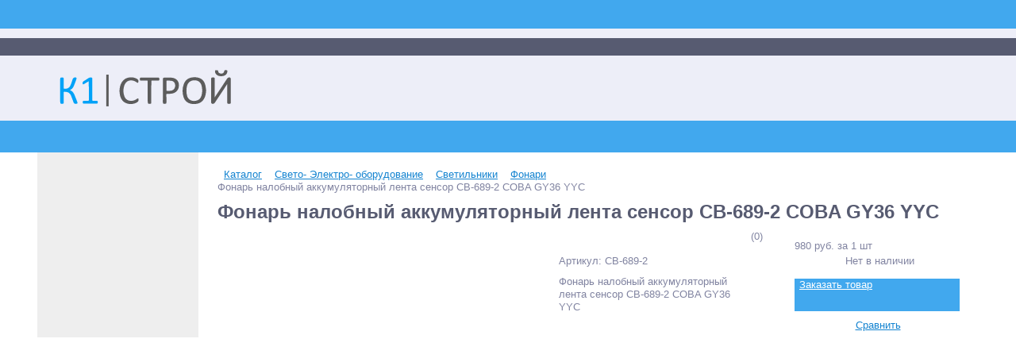

--- FILE ---
content_type: text/html; charset=UTF-8
request_url: https://k1-stroy.ru/catalog/fonari/fonar_nalobnyy_akkumulyatornyy_lenta_sensor_cb_689_2_coba_gy36_yyc/
body_size: 52702
content:
<!DOCTYPE html>
<html lang="ru">
<head>
<!-- Google Tag Manager -->
<!-- End Google Tag Manager -->
    <link rel="shortcut icon" type="image/x-icon" href="/bitrix/templates/k1-stroy/favicon.ico"/>
    <link rel="apple-touch-icon" sizes="57x57" href="/bitrix/templates/k1-stroy/images/apple-touch-icon-114.png"/>
    <link rel="apple-touch-icon" sizes="114x114" href="/bitrix/templates/k1-stroy/images/apple-touch-icon-114.png"/>
    <link rel="apple-touch-icon" sizes="72x72" href="/bitrix/templates/k1-stroy/images/apple-touch-icon-144.png"/>
    <link rel="apple-touch-icon" sizes="144x144" href="/bitrix/templates/k1-stroy/images/apple-touch-icon-144.png"/>
    
    <title>Фонарь налобный аккумуляторный лента сенсор CB-689-2 COBA GY36 YYC в интернет-гипермаркете К1-СТРОЙ</title>
    <meta property="og:title" content="Фонарь налобный аккумуляторный лента сенсор CB-689-2 COBA GY36 YYC в интернет-гипермаркете К1-СТРОЙ"/>
    <meta property="og:description" content=" всегда в наличии по доступной В строительном интернет-магазине К1-СТРОЙ вы сможете купить качественный Фонарь налобный аккумуляторный лента сенсор CB-689-2 COBA GY36 YYC для организации освещения. Вся представленная в К1-СТРОЙ продукция выгодно отличается надёжностью и доступной ценой. "/>
    <meta property="og:type" content="product"/>
    <meta property="og:url"
          content="https://k1-stroy.ru/catalog/fonari/fonar_nalobnyy_akkumulyatornyy_lenta_sensor_cb_689_2_coba_gy36_yyc/"/>
    <meta property="og:image" content="https://k1-stroy.ru/upload/iblock/5bc/3sk07mthg982okjo5nl4gl7is4es5c08.jpeg">
    <meta property='og:image:width' content="534"/>
    <meta property='og:image:height' content="531"/>
    <meta property='product:category' content="1167"/>
    <link rel='image_src' href="https://k1-stroy.ru/upload/iblock/5bc/3sk07mthg982okjo5nl4gl7is4es5c08.jpeg"/>
	<meta http-equiv="Content-Type" content="text/html; charset=UTF-8" />
<meta name="robots" content="index, follow" />
<meta name="keywords" content="Фонарь налобный аккумуляторный лента сенсор CB-689-2 COBA GY36 YYC, купить Фонарь налобный аккумуляторный лента сенсор CB-689-2 COBA GY36 YYC, каталог - Фонарь налобный аккумуляторный лента сенсор CB-689-2 COBA GY36 YYC, Фонарь налобный аккумуляторный лента сенсор CB-689-2 COBA GY36 YYC Москва, Фонарь налобный аккумуляторный лента сенсор CB-689-2 COBA GY36 YYC цена, Фонарь налобный аккумуляторный лента сенсор CB-689-2 COBA GY36 YYC приобрести,  Фонарь налобный аккумуляторный лента сенсор CB-689-2 COBA GY36 YYC недорого, цена Фонарь налобный аккумуляторный лента сенсор CB-689-2 COBA GY36 YYC" />
<meta name="description" content=" всегда в наличии по доступной В строительном интернет-магазине К1-СТРОЙ вы сможете купить качественный Фонарь налобный аккумуляторный лента сенсор CB-689-2 COBA GY36 YYC для организации освещения. Вся представленная в К1-СТРОЙ продукция выгодно отличается надёжностью и доступной ценой. " />
<link rel="canonical" href="https://k1-stroy.ru/catalog/fonari/fonar_nalobnyy_akkumulyatornyy_lenta_sensor_cb_689_2_coba_gy36_yyc/" />











<script>if(!window.BX)window.BX={};if(!window.BX.message)window.BX.message=function(mess){if(typeof mess==='object'){for(let i in mess) {BX.message[i]=mess[i];} return true;}};</script>
<script>(window.BX||top.BX).message({"JS_CORE_LOADING":"Загрузка...","JS_CORE_NO_DATA":"- Нет данных -","JS_CORE_WINDOW_CLOSE":"Закрыть","JS_CORE_WINDOW_EXPAND":"Развернуть","JS_CORE_WINDOW_NARROW":"Свернуть в окно","JS_CORE_WINDOW_SAVE":"Сохранить","JS_CORE_WINDOW_CANCEL":"Отменить","JS_CORE_WINDOW_CONTINUE":"Продолжить","JS_CORE_H":"ч","JS_CORE_M":"м","JS_CORE_S":"с","JSADM_AI_HIDE_EXTRA":"Скрыть лишние","JSADM_AI_ALL_NOTIF":"Показать все","JSADM_AUTH_REQ":"Требуется авторизация!","JS_CORE_WINDOW_AUTH":"Войти","JS_CORE_IMAGE_FULL":"Полный размер"});</script>

<script src="/bitrix/js/main/core/core.js?1759066404511455"></script>

<script>BX.Runtime.registerExtension({"name":"main.core","namespace":"BX","loaded":true});</script>
<script>BX.setJSList(["\/bitrix\/js\/main\/core\/core_ajax.js","\/bitrix\/js\/main\/core\/core_promise.js","\/bitrix\/js\/main\/polyfill\/promise\/js\/promise.js","\/bitrix\/js\/main\/loadext\/loadext.js","\/bitrix\/js\/main\/loadext\/extension.js","\/bitrix\/js\/main\/polyfill\/promise\/js\/promise.js","\/bitrix\/js\/main\/polyfill\/find\/js\/find.js","\/bitrix\/js\/main\/polyfill\/includes\/js\/includes.js","\/bitrix\/js\/main\/polyfill\/matches\/js\/matches.js","\/bitrix\/js\/ui\/polyfill\/closest\/js\/closest.js","\/bitrix\/js\/main\/polyfill\/fill\/main.polyfill.fill.js","\/bitrix\/js\/main\/polyfill\/find\/js\/find.js","\/bitrix\/js\/main\/polyfill\/matches\/js\/matches.js","\/bitrix\/js\/main\/polyfill\/core\/dist\/polyfill.bundle.js","\/bitrix\/js\/main\/core\/core.js","\/bitrix\/js\/main\/polyfill\/intersectionobserver\/js\/intersectionobserver.js","\/bitrix\/js\/main\/lazyload\/dist\/lazyload.bundle.js","\/bitrix\/js\/main\/polyfill\/core\/dist\/polyfill.bundle.js","\/bitrix\/js\/main\/parambag\/dist\/parambag.bundle.js"]);
</script>
<script>BX.Runtime.registerExtension({"name":"pull.protobuf","namespace":"BX","loaded":true});</script>
<script>BX.Runtime.registerExtension({"name":"rest.client","namespace":"window","loaded":true});</script>
<script>(window.BX||top.BX).message({"pull_server_enabled":"N","pull_config_timestamp":0,"shared_worker_allowed":"Y","pull_guest_mode":"N","pull_guest_user_id":0,"pull_worker_mtime":1751113739});(window.BX||top.BX).message({"PULL_OLD_REVISION":"Для продолжения корректной работы с сайтом необходимо перезагрузить страницу."});</script>
<script>BX.Runtime.registerExtension({"name":"pull.client","namespace":"BX","loaded":true});</script>
<script>BX.Runtime.registerExtension({"name":"pull","namespace":"window","loaded":true});</script>
<script>BX.Runtime.registerExtension({"name":"fx","namespace":"window","loaded":true});</script>
<script type="extension/settings" data-extension="currency.currency-core">{"region":"ru"}</script>
<script>BX.Runtime.registerExtension({"name":"currency.currency-core","namespace":"BX.Currency","loaded":true});</script>
<script>BX.Runtime.registerExtension({"name":"currency","namespace":"window","loaded":true});</script>
<script>(window.BX||top.BX).message({"lazyImagesKeepWatching":true,"lazyBgKeepWatching":true,"lazyVideoIframeKeepWatching":true,"lazyBottomShift":"100","speederLazyImgDataAttr":"data-src"});</script>
<script>BX.Runtime.registerExtension({"name":"speeder_js","namespace":"window","loaded":true});</script>
<script>(window.BX||top.BX).message({"yaMetrikaFileTimestamp":1763071626,"yaMetrikaAccount":"48943124","yaMetrikaStartDelay":0,"yaMetrikaOptions":"{\u0022clickmap\u0022:\u0022true\u0022,\u0022trackLinks\u0022:\u0022true\u0022,\u0022accurateTrackBounce\u0022:\u0022true\u0022,\u0022webvisor\u0022:\u0022true\u0022,\u0022ecommerce\u0022:\u0022dataLayer\u0022}"});</script>
<script>BX.Runtime.registerExtension({"name":"ya_metrika","namespace":"window","loaded":true});</script>
<script>(window.BX||top.BX).message({"gtmFileTimestamp":1763158086,"gtmAccount":"GTM-WNG6TJ3","gtmStartDelay":0});</script>
<script>BX.Runtime.registerExtension({"name":"burlakastudio_google_tag_manager","namespace":"window","loaded":true});</script>
<script>BX.Runtime.registerExtension({"name":"speeder_fonts","namespace":"window","loaded":true});</script>
<script>(window.BX||top.BX).message({"LANGUAGE_ID":"ru","FORMAT_DATE":"DD.MM.YYYY","FORMAT_DATETIME":"DD.MM.YYYY HH:MI:SS","COOKIE_PREFIX":"BITRIX_SM","SERVER_TZ_OFFSET":"10800","UTF_MODE":"Y","SITE_ID":"s1","SITE_DIR":"\/","USER_ID":"","SERVER_TIME":1763172845,"USER_TZ_OFFSET":0,"USER_TZ_AUTO":"Y","bitrix_sessid":"879a96a90742b03861844af8eaf394c8"});</script>


<script src="/bitrix/js/arturgolubev.antispam/script.js?1723279861462"></script>
<script src="/bitrix/js/pull/protobuf/protobuf.js?1723279852274055"></script>
<script src="/bitrix/js/pull/protobuf/model.js?172327985270928"></script>
<script src="/bitrix/js/rest/client/rest.client.js?172327985217414"></script>
<script src="/bitrix/js/pull/client/pull.client.js?175111373983861"></script>
<script src="/bitrix/js/main/core/core_fx.js?172327985516888"></script>
<script src="/bitrix/js/main/cphttprequest.js?17232798536104"></script>
<script src="/bitrix/js/currency/currency-core/dist/currency-core.bundle.js?17232798528800"></script>
<script src="/bitrix/js/currency/core_currency.js?17232798521181"></script>
<script>
					(function () {
						"use strict";

						var counter = function ()
						{
							var cookie = (function (name) {
								var parts = ("; " + document.cookie).split("; " + name + "=");
								if (parts.length == 2) {
									try {return JSON.parse(decodeURIComponent(parts.pop().split(";").shift()));}
									catch (e) {}
								}
							})("BITRIX_CONVERSION_CONTEXT_s1");

							if (cookie && cookie.EXPIRE >= BX.message("SERVER_TIME"))
								return;

							var request = new XMLHttpRequest();
							request.open("POST", "/bitrix/tools/conversion/ajax_counter.php", true);
							request.setRequestHeader("Content-type", "application/x-www-form-urlencoded");
							request.send(
								"SITE_ID="+encodeURIComponent("s1")+
								"&sessid="+encodeURIComponent(BX.bitrix_sessid())+
								"&HTTP_REFERER="+encodeURIComponent(document.referrer)
							);
						};

						if (window.frameRequestStart === true)
							BX.addCustomEvent("onFrameDataReceived", counter);
						else
							BX.ready(counter);
					})();
				</script>
<script>var ajaxMessages = {wait:"Загрузка..."}</script>
<meta property='og:image' content='https://k1-stroy.ru/upload/iblock/3f5/z1qppd8irzfabcgmaiww1yf0q0aykvf6.jpg' />
<meta property='og:image' content='https://k1-stroy.ru/upload/iblock/8ab/z4pzfjla6020svjoomn318x00yeiwmhk.jpg' />



<script src="/local/assets/ajax_puller/script.js?17232799048338"></script>
<script src="/bitrix/images/burlakastudio.speeder/js/script.js?172327989413899"></script>
<script src="/bitrix/images/burlakastudio.speeder/js/metrika/cpu.js?17232798941458"></script>
<script src="/bitrix/images/burlakastudio.speeder/js/gtm/cpu.js?17232798941009"></script>
<script src="/bitrix/templates/k1-stroy/components/bitrix/catalog.store.amount/.default/script.js?17232799027369"></script>
<script src="/bitrix/templates/k1-stroy/components/bitrix/catalog/.default/bitrix/catalog.element/.default/script.js?172327990288859"></script>
<script src="/local/assets/fancybox/cpu.js?1723279904418"></script>
<script src="/bitrix/templates/k1-stroy/components/bitrix/catalog.product.subscribe/.default/script.js?172327990215543"></script>
<script src="/bitrix/components/altop/catalog.reviews.list/templates/.default/script.js?17232798492562"></script>
<script src="/bitrix/templates/k1-stroy/components/bitrix/catalog.section/filtered/script.js?172327990218603"></script>

	<meta name="viewport" content="initial-scale=1.0, maximum-scale=5.0, width=device-width" /></head>
                <style type="text/css" data-skip-moving="">.bx-panel.clvt{margin-top:48px;position:relative;z-index:600}.body,.page-wrapper,body,html{width:100%;margin:0;padding:0}body{font-family:Arial,Helvetica,sans-serif;font-size:13px;font-weight:400;background-color:#edeef8;color:#8184a1;text-align:left;line-height:1.3}form{margin:0;padding:0}img{vertical-align:top}footer,header{display:block}.hide{display:none!important}.unvisible{opacity:0!important}@media screen and (max-width:787px){.body,.page-wrapper,body,html{float:left;width:100%;margin:0;padding:0}body{font-size:12px}.bx-panel,a.bx-composite-btn{display:none}}</style>
                <body >
<script type="text/javascript" data-skip-moving="true">
function burlakastudioSpeederUnopacityBody(){"undefined"===typeof burlakastudioSpeederUnopacityBody.attempts&&(burlakastudioSpeederUnopacityBody.attempts=0);document.querySelector('link[rel="preload"]')&&100>burlakastudioSpeederUnopacityBody.attempts?(burlakastudioSpeederUnopacityBody.attempts++,setTimeout(burlakastudioSpeederUnopacityBody,5)):setTimeout(function(){var a=document.querySelector(".expression_awaiter:not(data-faded)");if(a){a.setAttribute("data-faded","1");var b=a.querySelector("div");
b&&b.parentNode.removeChild(b);a.classList.toggle("_faded",!0);setTimeout(function(){"undefined"!=typeof this&&"undefined"!=typeof this.parentNode&&this&&this.parentNode&&this.parentNode.removeChild(this)}.bind(a),500)}},burlakastudioSpeederUnopacityBody.attempts?200:50)}document.addEventListener("DOMContentLoaded",burlakastudioSpeederUnopacityBody);
</script>        <div class="expression_awaiter"><style type="text/css">.expression_awaiter {position:fixed;top:0;bottom:0;right:0;left: 0;z-index: 1000;display: flex;align-items: center;justify-content: center;transform: translateZ(0);background-color: white;opacity: 1;-webkit-transition: opacity 0.3s .00s ease-out;-moz-transition: opacity 0.3s .00s ease-out;-ms-transition: opacity 0.3s .00s ease-out;-o-transition: opacity 0.3s .00s ease-out;transition: opacity 0.3s .00s ease-out;}.expression_awaiter._faded {opacity: 0;}.expression_awaiter div {    background-color: #fff;    width: 120px;    height: 50px;    display: flex;    align-items: center;    justify-content: space-between;    border-radius: 30px;}.expression_awaiter div span {    background-color: #205477;    width: 3px;    height: 40%;        -webkit-animation: expression_awaiter 1.8s linear infinite;    -moz-animation: expression_awaiter 1.8s linear infinite;    -ms-animation: expression_awaiter 1.8s linear infinite;    -o-animation: expression_awaiter 1.8s linear infinite;    animation: expression_awaiter 1.8s linear infinite;}@-webkit-keyframes expression_awaiter { 0%, to { height: 40% } 50% { height: 100% } }@-moz-keyframes expression_awaiter { 0%, to { height: 40% } 50% { height: 100% } }@-ms-keyframes expression_awaiter { 0%, to { height: 40% } 50% { height: 100% } }@-o-keyframes expression_awaiter { 0%, to { height: 40% } 50% { height: 100% } }@keyframes expression_awaiter { 0%, to { height: 40% } 50% { height: 100% } }</style><div>    <span style="    -webkit-animation-delay: 0.2s;    -moz-animation-delay: 0.2s;    -o-animation-delay: 0.2s;    animation-delay: 0.2s;    "></span>    <span style="    -webkit-animation-delay: 0.4s;    -moz-animation-delay: 0.4s;    -o-animation-delay: 0.4s;    animation-delay: 0.4s;    "></span>    <span style="    -webkit-animation-delay: 0.6s;    -moz-animation-delay: 0.6s;    -o-animation-delay: 0.6s;    animation-delay: 0.6s;    "></span>    <span style="    -webkit-animation-delay: 0.8s;    -moz-animation-delay: 0.8s;    -o-animation-delay: 0.8s;    animation-delay: 0.8s;    "></span>    <span style="    -webkit-animation-delay: 1.0s;    -moz-animation-delay: 1.0s;    -o-animation-delay: 1.0s;    animation-delay: 1.0s;    "></span></div></div><script type="text/javascript" data-skip-moving="true">function unPreloadFF(){for(var a=document.querySelectorAll('link[rel="preload"]'),b=0,c=a.length;b<c;b++)a.hasOwnProperty(b)&&a[b].setAttribute("rel","stylesheet");}document.addEventListener("DOMContentLoaded",unPreloadFF);</script><link href="/bitrix/images/burlakastudio.speeder/fonts.css?1723279894154810" type="text/css" data-template-style="true" rel="preload" as="style" onload="this.onload=null;this.rel='stylesheet';" /><link href="/bitrix/templates/k1-stroy/template_styles.css?1723279902289762" type="text/css" data-template-style="true" rel="preload" as="style" onload="this.onload=null;this.rel='stylesheet';" /><link href="/bitrix/templates/k1-stroy/schemes/CUSTOM/colors.css?172327990216689" type="text/css" data-template-style="true" rel="preload" as="style" onload="this.onload=null;this.rel='stylesheet';" />
<!-- Google Tag Manager (noscript) -->
<noscript></noscript>
<!-- End Google Tag Manager (noscript) -->
<div class="bx-panel clvt">
	</div>
<div class="bx-include-empty">
	</div>
<div class="body clvh clvt">
    <div class="page-wrapper">
		
			                <style type="text/css" data-skip-moving="">.top-menu{height:22px;background-color:#575b71}@media (min-width:768px){.top-menu{display:block!important}.top-menu ul.store-horizontal>li:nth-child(n+4){display:none}}@media screen and (max-width:787px){.top-menu{display:none}}@media (min-width:788px) and (max-width:1013px){.top-menu{display:none}}@media (min-width:1014px){.top-menu ul.store-horizontal{display:flex}.top-menu ul.store-horizontal>li:nth-child(2){display:none}.top-menu ul.store-horizontal>li:nth-child(3){order:1}.top-menu ul.store-horizontal>li:nth-child(9){order:2;display:inline}}</style>
                <div
        class="top-menu "
        data-deploy-await="header-top-menus"
        style="display: none;"
        data-component-name="alexeygfi:header_top_menus"
            data-addi-signed="YToxOntzOjE0OiJ0ZW1wbGF0ZUZvbGRlciI7czo2MzoiL2xvY2FsL2NvbXBvbmVudHMvYWxleGV5Z2ZpL2hlYWRlcl90b3BfbWVudXMvdGVtcGxhdGVzLy5kZWZhdWx0Ijt9.1c54357179ff76f5fa2effd71aada60d55903cae54fbe3ed0d2922f60fe18c62"
         data-lazy-ajax="ajaxActionPuller" >
    <div
            class="center"
            style="opacity:0;"
    >
        <ins class="lazy-spinner"></ins>    </div>
</div>            <header>
                <div class="center">
                    <div class="header_1">
                        <div class="logo">
							<style data-skip-moving="">
    header{width:100%;min-height:66px;padding-top:8px;padding-bottom:8px}header .center{height:66px}.header_1{display:table-cell;vertical-align:middle;width:351px}.header_1 .logo{float:left;margin-left:10px}.header_1 .logo a{display:block;min-width:250px}.header_1 .logo a img{height:56px}@media screen and (max-width:787px){header{min-height:auto;float:left;margin-top:92px;padding-top:29px;padding-bottom:29px}header .center{height:auto}.header_1{width:100%;display:block}.header_1 .logo{float:none;margin:0}.header_1 .logo a{display:table;margin:0 auto}.header_1 .logo a img{width:220px;height:auto}}</style>
<a href="/"><img data-skip-lazy src="[data-uri]" width="300" height="65"></a>                        </div>
                    </div>

                    <div
    class="header_2 "
    data-component-name="alexeygfi:header_search_bar"
    data-ar-params="YToxOntzOjE1OiJGT1JNX0FDVElPTl9VUkwiO3M6ODM6Ii9jYXRhbG9nL2ZvbmFyaS9mb25hcl9uYWxvYm55eV9ha2t1bXVseWF0b3JueXlfbGVudGFfc2Vuc29yX2NiXzY4OV8yX2NvYmFfZ3kzNl95eWMvIjt9.98b9cf2f843c6647fbf81278897c6c98dc59bfa42706e66e75310a620820919d"
    data-addi-signed="YToxOntzOjE0OiJ0ZW1wbGF0ZUZvbGRlciI7czo2NDoiL2xvY2FsL2NvbXBvbmVudHMvYWxleGV5Z2ZpL2hlYWRlcl9zZWFyY2hfYmFyL3RlbXBsYXRlcy8uZGVmYXVsdCI7fQ==.d0cabbdbae3b117f4c62f36d91cd1683575706bd91c848b3c66df6eb6afc12f8"
         data-lazy-ajax="ajaxActionPuller" >
    <div class="search_cpu">
            </div>
</div>
                    
                            <style type="text/css" data-skip-moving="">.header_3{margin-right:25px}.header_3 .schedule p{margin:0}.header_3 .schedule p.time{display:table;margin-bottom:3px}@media screen and (min-width:788px){.header_3{display:table-cell!important}}@media screen and (max-width:787px){.header_3{display:none}}</style>
        
<div
        class="header_3 "
        data-deploy-await="header-schedule"
        style="display: none;"
        data-component-name="alexeygfi:header_schedule"
            data-addi-signed="YToxOntzOjE0OiJ0ZW1wbGF0ZUZvbGRlciI7czo2MjoiL2xvY2FsL2NvbXBvbmVudHMvYWxleGV5Z2ZpL2hlYWRlcl9zY2hlZHVsZS90ZW1wbGF0ZXMvLmRlZmF1bHQiO30=.1e6c481c03ed6b18f2d0f6c952adda3ee185e3f4b1e57e591c6d2b4163a209d1"
         data-lazy-ajax="ajaxActionPuller" >
    <ins class="lazy-spinner"></ins></div>                    <div class="header_4 "
     data-deploy-await="header-tiny-contacts"
     style="display: none;"
     data-component-name="alexeygfi:header_tiny_contacts"
         data-addi-signed="YToxOntzOjE0OiJ0ZW1wbGF0ZUZvbGRlciI7czo2NzoiL2xvY2FsL2NvbXBvbmVudHMvYWxleGV5Z2ZpL2hlYWRlcl90aW55X2NvbnRhY3RzL3RlbXBsYXRlcy8uZGVmYXVsdCI7fQ==.3599367b4e8b91bd477634aaa1d48ec057cc29a754c7095df4c4b83b07c0a9b7"
         data-lazy-ajax="ajaxActionPuller" >
    <ins class="lazy-spinner"></ins></div>                </div>
            </header>
			                                <style type="text/css" data-skip-moving="">.top-catalog{width:100%;height:40px;float:left;margin:0;padding:0 10px;-moz-box-sizing:border-box;-webkit-box-sizing:border-box;box-sizing:border-box;position:relative;background:#41a8ee}.top-catalog .center:not(.inner){padding:0 25px;-moz-box-sizing:border-box;-webkit-box-sizing:border-box;box-sizing:border-box;position:relative}@media screen and (max-width:787px){.top-catalog{display:none}}</style>
                <div
    class="top-catalog "
    data-component-name="alexeygfi:desktop_catalog_menu"
    data-ar-params="YToyOntzOjE1OiJTSVRFX0JBQ0tHUk9VTkQiO3M6MToiTiI7czoxMjoiQ0FUQUxPR19WSUVXIjtzOjg6InNlY3Rpb25zIjt9.836930d5a2c90fb2e86967c954cb0a1fc1415be198ca39cfae33f73d5425a4ef"
    data-addi-signed="YToxOntzOjE0OiJ0ZW1wbGF0ZUZvbGRlciI7czo2NzoiL2xvY2FsL2NvbXBvbmVudHMvYWxleGV5Z2ZpL2Rlc2t0b3BfY2F0YWxvZ19tZW51L3RlbXBsYXRlcy8uZGVmYXVsdCI7fQ==.a6e059ae5d7d5f4c57bfd69111b1f66aea853a83599473f7e61b226407158df8"
         data-lazy-ajax="ajaxActionPuller" >
    <div class="center">
            </div>
</div>
						                             <style type="text/css" data-skip-moving="">.top_panel{width:100%;height:56px;display:none;margin:0;padding:0}.top_panel>.center{opacity:0;-webkit-transition:opacity .3s ease 0s;-moz-transition:opacity .3s ease 0s;-o-transition:opacity .3s ease 0s;transition:opacity .3s ease 0s}.top_panel.onstage>.center{opacity:1}@media (min-width:788px) and (max-width:1013px){.top_panel{display:block;height:56px!important}}@media screen and (max-width:787px){.top_panel{min-width:240px;max-width:767px;height:46px;display:block;position:absolute;left:0;top:46px;background-color:#575b71;overflow:hidden}}</style>
                <div
    class="top_panel "
    data-component-name="alexeygfi:top_menu_mobile"
    data-ar-params="YToxOntzOjE1OiJTSVRFX0JBQ0tHUk9VTkQiO3M6MToiTiI7fQ==.20cfd9b540e58ecab854de4c92b1728a52dea055ed68261bb566c099c471b289"
    data-addi-signed="YToxOntzOjE0OiJ0ZW1wbGF0ZUZvbGRlciI7czo2MjoiL2xvY2FsL2NvbXBvbmVudHMvYWxleGV5Z2ZpL3RvcF9tZW51X21vYmlsZS90ZW1wbGF0ZXMvLmRlZmF1bHQiO30=.e5e4c8049eced69e2ee6fed8862ffbd6c9a566233b24cab529308baafc26ee2a"
    style="height: 46px; top: 46px;"
         data-lazy-ajax="ajaxActionPuller" >

    <div class="center ">
        <div class="panel_1">
                    </div>
        <div class="panel_2">
                    </div>
        <div class="panel_3">
            <ul class="contacts-vertical">
                <li>
                    <a class="showcontacts" href="javascript:void(0)"><i class="fa fa-phone"></i></a>
                </li>
            </ul>
        </div>
        <div class="panel_4">
            <ul class="search-vertical">
                <li>
                    <a class="showsearch" href="javascript:void(0)"><i class="fa fa-search"></i></a>
                </li>
            </ul>
        </div>
    </div>
</div>                <style type="text/css" data-skip-moving="">.content-wrapper{width:100%;margin:0;padding:0 0 20px;background:#fff}.center{width:1234px;display:table;margin:0 auto}.center.inner{width:100%}.clr{clear:both}.content,.workarea{width:1185px;float:left;margin:0 0 0 24px;padding:0}.workarea{width:958px;margin:0}.breadcrumb-share{width:100%;display:table;margin-top:20px}.breadcrumb{width:700px;float:left;display:flex;align-items:center;flex-wrap:wrap}.breadcrumb__arrow,.breadcrumb__item{float:left;margin-right:8px}.breadcrumb__item:last-child{margin:0}.breadcrumb__title_main{display:none}.footer_menu_soc_pay{width:1174px;float:left;margin:0 34px 0 26px;padding:25px 0 28px}ul.left-menu>li.parent>.catalog-section-childs,ul.left-menu>li.parent>ul.submenu,ul.left-menu>li.parentMore>ul.submenuMore{width:auto;max-width:958px;display:none;position:absolute;left:0;top:0;margin:0;z-index:600}@media (min-width:1014px) and (max-width:1253px){.center{width:994px}.title-search-result{width:532px!important}.content{width:945px}ul.left-menu>li.parent>.catalog-section-childs,ul.left-menu>li.parent>ul.submenu{max-width:718px}.footer_menu_soc_pay{width:934px}.footer_menu{width:718px}.footer_menu ul{padding:0 20px 0 0}.footer_soc_pay{width:216px}.foot_panel{width:945px}}.catalog-item-card:nth-child(4n+2){margin:0 2px 2px}.catalog-item-card:nth-child(4n+3){margin:0 2px 2px 0}.catalog-item-collection-view .catalog-item-card:nth-child(4n+2),.catalog-item-collection-view .catalog-item-card:nth-child(4n+3){margin:0 0 2px}.catalog-item-collection-view .catalog-item-card:nth-child(3n+2){margin:0 2px 2px}.catalog-item-collection-view .catalog-item-card:nth-child(3n+3),.catalog-subscribe-items .catalog-item-card:nth-child(5n+1),.kit-items .catalog-item-card:nth-child(5n+1){margin:0 0 2px}@media (min-width:788px) and (max-width:1253px){.catalog-item-limit label .full,.catalog-item-sorting label .full,.compare_line a .text,.delay_line a .text,.header_2,.header_4,.kabinet a.register span{display:none}.workarea{width:718px}.workarea-order{width:100%}.breadcrumb{width:475px}.anythingContainer{width:718px;height:228px}.anythingContainer_16_9,.anythingSliderLi_16_9{height:399px}.anythingContainer_16_7,.anythingSliderLi_16_7{height:312px}.anythingContainer_DEFAULT,.anythingSliderLi_DEFAULT{height:228px}.promotions-block__slider:not(.anythingBase)>li:nth-child(n+3){display:none}.promotions__item{width:356px}.promotions__item-image-wrap{width:358px;height:190px}.bigdata-items .catalog-item-card:nth-child(n+4),.filtered-items .catalog-item-card:nth-child(n+4){display:none}.tabs__box .catalog-item-card:nth-child(n+4){display:block}.tabs__box .catalog-item-card:nth-child(n+7),.tabs__box .news__item:nth-child(n+7),.tabs__box .reviews__item:nth-child(n+7){display:none}.catalog-item-card:nth-child(3n+2){margin:0 2px 2px}.catalog-item-card:nth-child(3n+1),.catalog-item-card:nth-child(3n+3),.news__item:nth-child(3n+1),.news__item:nth-child(3n+3),.reviews__item:nth-child(3n+1),.reviews__item:nth-child(3n+3){margin:0 0 2px}.catalog-item-price-view .avl i,.catalog-item-price-view .not_avl i,.kabinet a.register i{padding:0}.news__item:nth-child(3n+2),.reviews__item:nth-child(3n+2){margin:0 2px 2px}.promotions-list .promotions__item:nth-child(2n+1){margin-left:0;margin-right:0}.promotions-list .promotions__item:nth-child(2n+2){margin-left:2px;margin-right:0}.news-detail__picture,.promotions-detail__picture-wrap,.reviews-detail__picture{height:228px}.news-detail__products .catalog-item-card:nth-child(n+4){display:block}.catalog-item-limit label .short,.catalog-item-sorting label .short{display:inline}.catalog-item .catalog-item-desc{width:327px}.catalog-item-price-view .item_time_buy{width:93px}.catalog-item-price-view .time_buy_cont{height:25px}.catalog-item-price-view .avl span,.catalog-item-price-view .not_avl span,.catalog-item-price-view .time_buy_clock{display:none}.catalog-item-price-view .available{width:48px}.catalog-detail-stores-from .toggle{margin-right:0}.catalog-item-collection-view .catalog-item-card{width:356px}.catalog-item-collection-view .catalog-item-card:nth-child(2n+4),.catalog-item-collection-view .catalog-item-card:nth-child(3n+2){margin:0 0 2px 2px}.catalog-item-collection-view .catalog-item-card:nth-child(2n+5){margin:0 0 2px}.catalog-item-collection-view .catalog-item-card .item-image{width:358px}.catalog-detail-store .name{width:100%}.catalog-detail-store .button,.catalog-detail-store .val{width:50%;padding:0}.catalog-detail-element>.catalog-detail .column.second{width:400px}.catalog-detail .column.first,.catalog-detail .column.first.colletion{width:290px}.catalog-detail .column.first.colletion .catalog-detail-pictures .detail_picture,.catalog-detail-pictures .detail_picture{height:290px}.catalog-detail .column.first.colletion .catalog-detail-pictures .detail_picture img{max-width:290px;max-height:290px}.catalog-detail .column.three{display:table-header-group}.catalog-detail-pictures .detail_picture img{max-width:290px}.catalog-detail-pictures .more_photo ul li:nth-child(3n+3){margin:0 0 10px}.catalog-detail .column.first.colletion .catalog-detail-pictures .more_photo ul li:nth-child(4n+4),.catalog-detail .column.first.colletion .catalog-detail-pictures .more_photo ul li:nth-child(7n),.catalog-detail-pictures .more_photo ul li:nth-child(3n+1),.catalog-detail-pictures .more_photo ul li:nth-child(3n+2){margin:0 10px 10px 0}.catalog-detail .column.first.colletion .catalog-detail-pictures .more_photo ul li:nth-child(3n),.catalog-detail-pictures .versions_performance ul li:nth-child(3n){margin:0 0 10px}.catalog-detail .price_buy_detail{width:100%;-moz-box-sizing:border-box;-webkit-box-sizing:border-box;box-sizing:border-box}.catalog-detail .price_buy_detail>div{width:209px;margin-left:auto;margin-right:auto}.tabs-catalog-detail .catalog-item-card:nth-child(n+7){display:block}.catalog-detail-files-docs .files-docs-item-cont{width:50%}.catalog-detail-offers-list .offers-items .thead .offers-items-name,.offers-items .catalog-item .catalog-item-title{width:130px}.catalog-detail-offers-list .offers-items .thead .offers-items-prop,.offers-items .catalog-item .catalog-item-prop{width:84px}.catalog-detail-offers-list .offers-items .thead .offers-items-buy{width:105px}.offers-items .catalog-item .buy_more{width:121px}.offers-items .catalog-item .buy_more.no-one-click{width:160px}.offers-items .catalog-item .buy_more.no-one-click .delay{left:auto;right:0}.offers-items .catalog-item .buy_more .add2basket_block{position:relative;width:100%}.offers-items .catalog-item .delay{position:absolute;left:0;bottom:0}.offers-items .catalog-item .buy_more .boc_anch{float:right;margin:5px 0 0}.catalog-subscribe-items .catalog-item-card,.kit-items .catalog-item-card,.set-constructor .catalog-item-card{width:140px}.set-constructor .catalog-item-card.original-item,.set-constructor .catalog-item-card.result-item{width:142px}.catalog-subscribe-items .catalog-item-card,.kit-items .catalog-item-card{margin:0 0 2px 2px}.catalog-subscribe-items .catalog-item-card:nth-child(5n+1),.kit-items .catalog-item-card:nth-child(5n+1){margin:0 0 2px}.set-constructor .catalog-item-card{margin:0 0 0 2px}.catalog-subscribe-items .catalog-item-card .item-image,.kit-items .catalog-item-card .item-image,.set-constructor .catalog-item-card .item-image{height:111px}.catalog-subscribe-items .catalog-item-card .item-image a img,.kit-items .catalog-item-card .item-image a img,.set-constructor .catalog-item-card .item-image a img,.set-constructor .catalog-item-card .item-image span img{max-width:111px;max-height:111px}.catalog-subscribe-items .catalog-item-card .item-all-title,.kit-items .catalog-item-card .item-all-title,.set-constructor .catalog-item-card .item-all-title,.set-constructor .catalog-item-card.original-item .item-all-title{height:62px}.kit-items .catalog-item-card .item-price-cont,.kit-items .catalog-item-card .item-price-cont.one.reference,.set-constructor .catalog-item-card .item-price-cont.one.reference{height:39px}.set-constructor .other-items-section-slider .catalog-item-card .item-price-cont{height:49px}.kit-items .catalog-item-card .item-price-cont.reference,.set-constructor .catalog-item-card .item-price-cont.reference{height:56px}.kit-items .catalog-item-card .item-price-cont.one,.set-constructor .catalog-item-card .item-price-cont.one{height:22px}.set-constructor .catalog-item-card.result-item .item-price-cont,.set-constructor .catalog-item-card.result-item .item-price-cont.one.reference{height:72px}.set-constructor .catalog-item-card.result-item .item-price-cont.reference{height:89px}.set-constructor .catalog-item-card.result-item .item-price-cont.one{height:55px}.cart-items .sort a.sortbutton .def,.set-constructor .catalog-item-card.other-item .buy_more .apuo .full,.set-constructor .catalog-item-card.other-item .buy_more button[name=add2set] .full{display:none}.cart-items .sort a.sortbutton .mob,.set-constructor .catalog-item-card.other-item .buy_more .apuo .short,.set-constructor .catalog-item-card.other-item .buy_more button[name=add2set] .short{display:inline-block}.sale-personal-section__item-title{margin-top:8px}.sale-personal-section__item-count{padding:0 5px}.sale-acountpay-pp-company,.sale-acountpay-pp-company-graf-container{width:164px}.sale-acountpay-pp-company:nth-child(6n-1){margin-right:17px}.sale-acountpay-pp-company:nth-child(5n-1){margin-right:0}.sale-acountpay-pp-company-graf{width:162px}.sale-acountpay-pp-company:nth-child(5n+4) .sale-acountpay-pp-company-descr .pop-up.pp-descr,.sale-acountpay-pp-company:nth-child(5n+5) .sale-acountpay-pp-company-descr .pop-up.pp-descr{left:-14px!important;right:auto}.sale-acountpay-pp-company:nth-child(4n+3) .sale-acountpay-pp-company-descr .pop-up.pp-descr,.sale-acountpay-pp-company:nth-child(4n+4) .sale-acountpay-pp-company-descr .pop-up.pp-descr{left:auto!important;right:-14px}.sale-acountpay-pp-company:nth-child(5n+4) .sale-acountpay-pp-company-descr .pop-up.pp-descr:after,.sale-acountpay-pp-company:nth-child(5n+5) .sale-acountpay-pp-company-descr .pop-up.pp-descr:after{left:15px;right:auto}.sale-acountpay-pp-company:nth-child(4n+3) .sale-acountpay-pp-company-descr .pop-up.pp-descr:after,.sale-acountpay-pp-company:nth-child(4n+4) .sale-acountpay-pp-company-descr .pop-up.pp-descr:after{left:auto;right:15px}.color-collection-container{margin:4px 0 0 10px}.color-collection-container .color-collection-item:nth-child(n+9){display:none}}@media (min-width:788px) and (max-width:1013px){.center{width:768px}header{position:relative}.header_1{width:432px;height:123px}.header_2{width:526px;height:56px;margin-left:-241px;padding:0;position:absolute;left:50%;top:100%}.header_2 #altop_search{margin-top:5px}.top_panel{display:block}.content-wrapper,.kabinet a.login_anch i,.kabinet a.personal i{padding:0}.content{width:718px;margin:0 0 0 25px}.top-catalog{display:none}.body_text{padding:0!important}.subscribe_bottom{display:block}.footer_menu_soc_pay{width:708px}.footer_menu,.footer_soc_pay{width:100%}.footer_menu ul{padding:0 20px 0 0}.footer_pay,.footer_soc{margin:16px 0 0}.foot_panel_2 a.cart .text,.footer-bottom__counter,.kabinet a.login_anch span,.kabinet a.personal span,.more_options.offers-list .item_image{display:none}.foot_panel{width:747px}.more_options.offers-list{width:758px}}@media screen and (max-width:787px){.footer_menu_soc_pay{width:100%;margin:0 0 10px;padding:0 10px 10px;-moz-box-sizing:border-box;-webkit-box-sizing:border-box;box-sizing:border-box}.body_text{padding:0 10px!important}.content-wrapper{float:left;padding:0}.content{margin:0}.content,.workarea{width:100%}.breadcrumb-share{margin-top:0}.breadcrumb-share .breadcrumb{width:auto}.breadcrumb-share .share{display:none}.center{width:100%;min-width:240px;max-width:767px;float:left;display:block}footer{position:static}.catalog-item-card:nth-child(4n+2),.catalog-item-card:nth-child(4n+3){margin:12px 0 0}.catalog-item-card:nth-child(n+4){display:none}.catalog-item-collection-view .catalog-item-card:nth-child(n+4),.catalog-item-table-view .catalog-item-card:nth-child(n+4),.catalog-subscribe-items .catalog-item-card:nth-child(n+4),.items-section .catalog-item-card:nth-child(n+4),.kit-items .catalog-item-card:nth-child(n+4),.news-detail__products .catalog-item-card:nth-child(n+4),.reviews-detail__products .catalog-item-card:nth-child(n+4),.set-constructor .catalog-item-card:nth-child(n+4),.tabs-catalog-detail .catalog-item-card:nth-child(n+4){display:block}.catalog-subscribe-items .catalog-item-card:nth-child(5n+1),.kit-items .catalog-item-card:nth-child(5n+1){margin:12px 0 0}}</style>
                            <div class="content-wrapper">
                <div class="center">
                    <div class="content">
						                <style type="text/css" data-skip-moving="">.left-column{width:203px;float:left;margin:0 24px 0 0;padding:0}.left-column .h3{margin:0;padding:25px 0 10px}@media (max-width:1013px){.left-column{display:none}}</style>
                                            <div class="left-column">
                                <div
        class="top-left-vertical "
        data-component-name="alexeygfi:desktop_left_top_vertical_menu"
        data-ar-params="YToyOntzOjE1OiJTSVRFX0JBQ0tHUk9VTkQiO3M6MToiTiI7czoxMjoiQ0FUQUxPR19WSUVXIjtzOjg6InNlY3Rpb25zIjt9.40d424a3f5ff8caa393884c639938fa1dd23309f8a3504e0abda9c4433831d7a"
        data-addi-signed="YToxOntzOjE0OiJ0ZW1wbGF0ZUZvbGRlciI7czo3NzoiL2xvY2FsL2NvbXBvbmVudHMvYWxleGV5Z2ZpL2Rlc2t0b3BfbGVmdF90b3BfdmVydGljYWxfbWVudS90ZW1wbGF0ZXMvLmRlZmF1bHQiO30=.a82f198598f8ceca4748770b4be9cd51e759bea83f109d5981c45433e7061ca4"
         data-lazy-ajax="ajaxActionPuller" >
    <div id="left_hide_menu" class="tlv_menu">
            </div>
</div>                <style type="text/css" data-skip-moving="">.left_column_banners{background-color:#eee;min-height:220px;padding-top:13px;clear:both;-webkit-transition:background-color .3s ease 0s;-moz-transition:background-color .3s ease 0s;-o-transition:background-color .3s ease 0s;transition:background-color .3s ease 0s}@media (min-width:1014px){.left_column_banners{display:block!important}}.banners_left{opacity:0}</style>
                <div class="left_column_banners "
     data-deploy-await="left-column-banners"
     style="display: none;"
     data-component-name="alexeygfi:left_column_banners"
         data-addi-signed="YToxOntzOjE0OiJ0ZW1wbGF0ZUZvbGRlciI7czo2NjoiL2xvY2FsL2NvbXBvbmVudHMvYWxleGV5Z2ZpL2xlZnRfY29sdW1uX2Jhbm5lcnMvdGVtcGxhdGVzLy5kZWZhdWx0Ijt9.c63ec8f994f82016b14266e388c8a2bc9f95614e64fd464516ec4b8ceb2b3d57"
         data-lazy-ajax="ajaxActionPuller" >
    <ins class="lazy-spinner"></ins></div>																		                <style type="text/css" data-skip-moving="">.left-discounts{clear:both}.discounts_block:after{content:'';display:block;clear:both}.discounts_block{min-height:370px}</style>
                <div
        class="left-discounts "
        data-component-name="alexeygfi:left_promo_and_discounts"
                data-addi-signed="YToxOntzOjE0OiJ0ZW1wbGF0ZUZvbGRlciI7czo3MToiL2xvY2FsL2NvbXBvbmVudHMvYWxleGV5Z2ZpL2xlZnRfcHJvbW9fYW5kX2Rpc2NvdW50cy90ZW1wbGF0ZXMvLmRlZmF1bHQiO30=.36963490b4cbf5faea2befe7ca07baa41dd34df92c7221649dc3df40aeb266d6"
         data-lazy-ajax="ajaxActionPuller" >
    <div class="discounts_block">
            </div>
</div>																																											<div class="left_column_content_tail "
     data-component-name="alexeygfi:left_column_content_tail"
         data-addi-signed="YToxOntzOjE0OiJ0ZW1wbGF0ZUZvbGRlciI7czo3MToiL2xvY2FsL2NvbXBvbmVudHMvYWxleGV5Z2ZpL2xlZnRfY29sdW1uX2NvbnRlbnRfdGFpbC90ZW1wbGF0ZXMvLmRlZmF1bHQiO30=.63ff0abcee2ed19678aa42c66495088839273435bae033c1c5794afdc01483c0"
         data-lazy-ajax="ajaxActionPuller" >
    <ins class="lazy-spinner"></ins></div>                            </div>
						                        <div class="workarea">

							                            <div class="body_text"
                                 style="padding:0px;">
								                                    <div class="breadcrumb-share">
                                        <div id="navigation" class="breadcrumb">
											<div class='breadcrumb__item' id='breadcrumb_0' itemscope='' itemtype='https://data-vocabulary.org/Breadcrumb' itemref='breadcrumb_1'><a class='breadcrumb__link' href='/' title='Главная' itemprop='url'><i class='fa fa-home breadcrumb__icon_main'></i><span class='breadcrumb__title_main' itemprop='title'>Главная</span></a></div><div class='breadcrumb__item' id='breadcrumb_1' itemscope='' itemtype='https://data-vocabulary.org/Breadcrumb' itemprop='child' itemref='breadcrumb_2'><span class='breadcrumb__arrow'></span><a class='breadcrumb__link' href='/catalog/' title='Каталог' itemprop='url'><span class='breadcrumb__title' itemprop='title'>Каталог</span></a></div><div class='breadcrumb__item' id='breadcrumb_2' itemscope='' itemtype='https://data-vocabulary.org/Breadcrumb' itemprop='child' itemref='breadcrumb_3'><span class='breadcrumb__arrow'></span><a class='breadcrumb__link' href='/catalog/sveto_elektro_oborudovanie/' title='Свето- Электро- оборудование' itemprop='url'><span class='breadcrumb__title' itemprop='title'>Свето- Электро- оборудование</span></a></div><div class='breadcrumb__item' id='breadcrumb_3' itemscope='' itemtype='https://data-vocabulary.org/Breadcrumb' itemprop='child' itemref='breadcrumb_4'><span class='breadcrumb__arrow'></span><a class='breadcrumb__link' href='/catalog/svetilniki/' title='Светильники' itemprop='url'><span class='breadcrumb__title' itemprop='title'>Светильники</span></a></div><div class='breadcrumb__item' id='breadcrumb_4' itemscope='' itemtype='https://data-vocabulary.org/Breadcrumb' itemprop='child'><span class='breadcrumb__arrow'></span><a class='breadcrumb__link' href='/catalog/fonari/' title='Фонари' itemprop='url'><span class='breadcrumb__title' itemprop='title'>Фонари</span></a></div><div class='breadcrumb__item'><span class='breadcrumb__arrow'></span><span class='breadcrumb__title'>Фонарь налобный аккумуляторный лента сенсор CB-689-2 COBA GY36 YYC</span></div>                                        </div>
                                                                            </div>
                <style type="text/css" data-skip-moving="">h1,h2,h3{font-size:24px;padding:10px 0;font-weight:600;color:#575b71;line-height:1.1;margin:0}h2,h3{padding:5px 0;font-size:18px}@media screen and (max-width:787px){h1,h2{font-size:16px;font-weight:700;line-height:1.3}h2{font-size:14px}}</style>
                <h1 id="pagetitle">Фонарь налобный аккумуляторный лента сенсор CB-689-2 COBA GY36 YYC</h1>
								<script type="text/javascript">

        BX.ready(function () {
      //DETAIL_SUBSCRIBE//
      if (!!BX('catalog-subscribe-from'))
        BX("bx_117848907_27992_subscribe").appendChild(BX.style(BX('catalog-subscribe-from'), 'display', ''));

      //DETAIL_GEOLOCATION_DELIVERY//
      if (!!BX('geolocation-delivery-from'))
        BX("bx_117848907_27992_geolocation_delivery").appendChild(BX.style(BX('geolocation-delivery-from'), 'display', ''));

      //OFFERS_LIST_PROPS//
        
      //DETAIL_CONSTRUCTOR//
      if (!!BX('set-constructor-from'))
        BX("bx_117848907_27992_constructor").appendChild(BX.style(BX('set-constructor-from'), 'display', ''));

      //COLLECTION//
      if (!!BX('collection-to'))
        BX('collection-to').appendChild(BX.style(BX('collection-from'), 'display', ''));

      //ACCESSORIES//
      if (!!BX('accessories-to'))
        BX('accessories-to').appendChild(BX.style(BX('accessories-from'), 'display', ''));

      //REVIEWS//
      BX('catalog-reviews-to').appendChild(BX.style(BX('catalog-reviews-from'), 'display', ''));
      var tabReviewsCount = BX.findChild(BX("bx_117848907_27992"), { 'className': 'reviews_count' }, true, false);
      catalogReviewsList = BX.findChild(BX('catalog-reviews-to'), { 'className': 'catalog-reviews-list' }, true, false);
      if (!!catalogReviewsList)
        var catalogReviewsCount = catalogReviewsList.getAttribute('data-count');
      tabReviewsCount.innerHTML = '(' + (!!catalogReviewsCount ? catalogReviewsCount : 0) + ')';

      //STORES//
      if (!!BX('catalog-detail-stores-from'))
        BX("bx_117848907_27992_store").appendChild(BX.style(BX('catalog-detail-stores-from'), 'display', ''));

      //FANCYBOX//
      let fancyboxCallback = function () {
        $('.fancybox').fancybox({
          'transitionIn': 'elastic',
          'transitionOut': 'elastic',
          'speedIn': 600,
          'speedOut': 200,
          'overlayShow': false,
          'cyclic': true,
          'padding': 20,
          'titlePosition': 'over',
          'onComplete': function () {
            $('#fancybox-title').css({ 'top': '100%', 'bottom': 'auto' });
          }
        });
      };

      if (typeof window['fancyboxDeployAndStart'] !== 'undefined') {
        fancyboxDeployAndStart(fancyboxCallback);
      } else {
        fancyboxDeployAndStart();
      }
    });
    </script>

<div id="bx_117848907_27992" class="catalog-detail-element"  >
        <div class="catalog-detail">
        <div class="column first">
            <div class="catalog-detail-pictures">
                                <div class="catalog-detail-picture" id="bx_117848907_27992_picture">
                                                <div class="detail_picture">
                                                                                                <a rel="lightbox" class="catalog-detail-images fancybox"
                                   href="/upload/iblock/5bc/3sk07mthg982okjo5nl4gl7is4es5c08.jpeg">
                                    <img data-src="/upload/resize_cache/iblock/5bc/320_320_1/3sk07mthg982okjo5nl4gl7is4es5c08.jpeg"
                                         width="320"
                                         height="318" alt="картинка Фонарь налобный аккумуляторный лента сенсор CB-689-2 COBA GY36 YYC от интернет-магазина К1-СТРОЙ"
                                         title="картинка Фонарь налобный аккумуляторный лента сенсор CB-689-2 COBA GY36 YYC интернет-магазин K1-stroy.ru являющийся строительным гипермаркетом в России "/ src="data:image/svg+xml,<svg xmlns='http://www.w3.org/2000/svg' viewBox='0 0 320 318'></svg>" >
                                                                            <div class="time_buy_sticker">
                                                                                    </div>
                                        <div class="sticker">
                                                                                    </div>
                                                                                    <img class="manufacturer"
                                                 data-src="/upload/resize_cache/iblock/05f/69_24_1/j3zo72f7hc6hw7ca7d4jzjd2twerat6v.jpeg"
                                                 width="69"
                                                 height="24"
                                                 alt="YYC"
                                                 title="YYC"/ src="data:image/svg+xml,<svg xmlns='http://www.w3.org/2000/svg' viewBox='0 0 69 24'></svg>" >
                                                                                </a>                                    </div>
                                                                </div>
                                                            <div class="clr"></div>
                                <div class="more_photo">
                                    <ul>
                                                                                        <li style="width:86px;height:86px;">
                                                    <a rel="lightbox" class="catalog-detail-images fancybox"
                                                       href="/upload/iblock/3f5/z1qppd8irzfabcgmaiww1yf0q0aykvf6.jpg">
                                                        <img data-src="/upload/resize_cache/iblock/3f5/86_86_1/z1qppd8irzfabcgmaiww1yf0q0aykvf6.jpg"
                                                             width="86"
                                                             height="67"
                                                             alt="Фонарь налобный аккумуляторный лента сенсор CB-689-2 COBA GY36 YYC"
                                                             title="Фонарь налобный аккумуляторный лента сенсор CB-689-2 COBA GY36 YYC"/ src="data:image/svg+xml,<svg xmlns='http://www.w3.org/2000/svg' viewBox='0 0 86 67'></svg>" >
                                                    </a>
                                                </li>
                                                                                                <li style="width:86px;height:86px;">
                                                    <a rel="lightbox" class="catalog-detail-images fancybox"
                                                       href="/upload/iblock/8ab/z4pzfjla6020svjoomn318x00yeiwmhk.jpg">
                                                        <img data-src="/upload/resize_cache/iblock/8ab/86_86_1/z4pzfjla6020svjoomn318x00yeiwmhk.jpg"
                                                             width="86"
                                                             height="70"
                                                             alt="Фонарь налобный аккумуляторный лента сенсор CB-689-2 COBA GY36 YYC"
                                                             title="Фонарь налобный аккумуляторный лента сенсор CB-689-2 COBA GY36 YYC"/ src="data:image/svg+xml,<svg xmlns='http://www.w3.org/2000/svg' viewBox='0 0 86 70'></svg>" >
                                                    </a>
                                                </li>
                                                                                    </ul>
                                </div>
                                                                            </div>
                </div>
                <div class="column second">
                    <div class="catalog-detail">
                                                                                <div class="rating"  >
                                <!--'start_frame_cache_vote'-->                                <div class="iblock-vote" id="vote_27992">
	<script type="text/javascript">
		//<![CDATA[
		if(!window.voteScript) window.voteScript = {
			trace_vote: function(div, flag) {
				var my_div;
				var r = div.id.match(/^vote_(\d+)_(\d+)$/);
				for(var i = r[2]; i >= 0; i--) {
					my_div = document.getElementById('vote_'+r[1]+'_'+i);
					if(my_div) {
						if(flag) {
							if(!my_div.saved_class)
								my_div.saved_className = my_div.className;
							if(my_div.className!='star-active star-over')
								my_div.className = 'star-active star-over';
						} else {
							if(my_div.saved_className && my_div.className != my_div.saved_className)
								my_div.className = my_div.saved_className;
						}
					}
				}
				i = r[2]+1;
				while(my_div = document.getElementById('vote_'+r[1]+'_'+i)) {
					if(my_div.saved_className && my_div.className != my_div.saved_className)
						my_div.className = my_div.saved_className;
					i++;
				}
			},
			do_vote: function(div, parent_id, arParams) {
				var r = div.id.match(/^vote_(\d+)_(\d+)$/);
				var vote_id = r[1];
				var vote_value = r[2];
				function __handler(data) {
					var obContainer = document.getElementById(parent_id);
					if(obContainer) {
						var obResult = document.createElement("DIV");
						obResult.innerHTML = data;
						obContainer.parentNode.replaceChild(obResult.firstChild, obContainer);
					}
				}
				//BX('wait_' + parent_id).innerHTML = BX.message('JS_CORE_LOADING');
				BX(parent_id).innerHTML = BX.message('JS_CORE_LOADING');
				arParams['vote'] = 'Y';
				arParams['vote_id'] = vote_id;
				arParams['rating'] = vote_value;				
				BX.ajax.post(
					'/bitrix/components/bitrix/iblock.vote/component.php',
					arParams,
					__handler
				);
			}
		}
		//]]>
	</script>
	<table>
		<tr>
									<td>
							<div id="vote_27992_0" class="star-active star-empty" title="1" onmouseover="voteScript.trace_vote(this, true);" onmouseout="voteScript.trace_vote(this, false)" onclick="voteScript.do_vote(this, 'vote_27992', {'SESSION_PARAMS':'1a0f5f8edeaf3c05ac2b1f0ed23b559d','PAGE_PARAMS':{'ELEMENT_ID':'27992'},'sessid':'b90f08843ed00e8ae0e1eed9dae56f3b','AJAX_CALL':'Y'})"><i class="fa fa-star"></i></div>
						</td>
											<td>
							<div id="vote_27992_1" class="star-active star-empty" title="2" onmouseover="voteScript.trace_vote(this, true);" onmouseout="voteScript.trace_vote(this, false)" onclick="voteScript.do_vote(this, 'vote_27992', {'SESSION_PARAMS':'1a0f5f8edeaf3c05ac2b1f0ed23b559d','PAGE_PARAMS':{'ELEMENT_ID':'27992'},'sessid':'b90f08843ed00e8ae0e1eed9dae56f3b','AJAX_CALL':'Y'})"><i class="fa fa-star"></i></div>
						</td>
											<td>
							<div id="vote_27992_2" class="star-active star-empty" title="3" onmouseover="voteScript.trace_vote(this, true);" onmouseout="voteScript.trace_vote(this, false)" onclick="voteScript.do_vote(this, 'vote_27992', {'SESSION_PARAMS':'1a0f5f8edeaf3c05ac2b1f0ed23b559d','PAGE_PARAMS':{'ELEMENT_ID':'27992'},'sessid':'b90f08843ed00e8ae0e1eed9dae56f3b','AJAX_CALL':'Y'})"><i class="fa fa-star"></i></div>
						</td>
											<td>
							<div id="vote_27992_3" class="star-active star-empty" title="4" onmouseover="voteScript.trace_vote(this, true);" onmouseout="voteScript.trace_vote(this, false)" onclick="voteScript.do_vote(this, 'vote_27992', {'SESSION_PARAMS':'1a0f5f8edeaf3c05ac2b1f0ed23b559d','PAGE_PARAMS':{'ELEMENT_ID':'27992'},'sessid':'b90f08843ed00e8ae0e1eed9dae56f3b','AJAX_CALL':'Y'})"><i class="fa fa-star"></i></div>
						</td>
											<td>
							<div id="vote_27992_4" class="star-active star-empty" title="5" onmouseover="voteScript.trace_vote(this, true);" onmouseout="voteScript.trace_vote(this, false)" onclick="voteScript.do_vote(this, 'vote_27992', {'SESSION_PARAMS':'1a0f5f8edeaf3c05ac2b1f0ed23b559d','PAGE_PARAMS':{'ELEMENT_ID':'27992'},'sessid':'b90f08843ed00e8ae0e1eed9dae56f3b','AJAX_CALL':'Y'})"><i class="fa fa-star"></i></div>
						</td>
									<td class="vote-result">
					<div id="wait_vote_27992">(0)</div>
				</td>
					</tr>
	</table>
</div>                                <!--'end_frame_cache_vote'-->                                                                                                                                </div>

                            <div class="article_rating">
                                                                <div class="catalog-detail-article" id="bx_117848907_27992_article">
                                                                            <div class="article">
                                            Артикул: CB-689-2                                        </div>
                                                                    </div>
                            </div>
                                                            <div class="catalog-detail-preview-text" >
                                    Фонарь налобный аккумуляторный лента сенсор CB-689-2 COBA GY36 YYC                                </div>
                                                        <div class="column three">
                            <div
                                    class="price_buy_detail"
                                                            >
                                                                <div class="catalog-detail-price" id="bx_117848907_27992_price">
                                                                                <span class="catalog-detail-item-price">
										<span class="catalog-detail-item-price-current">
											                                            980 руб.										</span>
										<span class="unit">
											за 1 шт										</span>
									</span>
                                                                                                                                                                    <div class="available">
                                                                                                                                            <div class="not_avl">
                                                    <i class="fa fa-times-circle"></i>
                                                    <span>Нет в наличии</span>
                                                </div>
                                                                                    </div>
                                                                        </div>
                                                                <div class="catalog-detail-buy" id="bx_117848907_27992_buy">
                                                                            <div class="buy_more_detail">
                                                                                            <a id="bx_117848907_27992_popup_btn" class="btn_buy apuo_detail"
                                                   href="javascript:void(0)" rel="nofollow" data-action="under_order"><i
                                                            class="fa fa-clock-o"></i><span>Заказать товар</span></a>
                                                                                    </div>
                                                                    </div>
                                                                <div id="bx_117848907_27992_subscribe">
                                                                                                        </div>
                                                                                                    <div class="compare_delay">
                                                                                    <div class="compare">
                                                <a href="javascript:void(0)"
                                                   class="catalog-item-compare"
                                                   id="catalog_add2compare_link_bx_117848907_27992"
                                                   onclick="return addToCompare('/catalog/compare/?action=ADD_TO_COMPARE_LIST&amp;id=27992', 'catalog_add2compare_link_bx_117848907_27992', '/'); yaCounter48943124.reachGoal('compare'); gtag('event', 'Нажали кнопку Добавить к сравнению', { 'event_category': 'compare', 'event_action': 'click', });"
                                                   rel="nofollow"><span class="compare_cont"><i
                                                                class="fa fa-bar-chart"></i><i
                                                                class="fa fa-check"></i><span
                                                                class="compare_text">Сравнить</span></span></a>
                                            </div>
                                                                                <div class="catalog-detail-delay" id="bx_117848907_27992_delay">
                                                                                    </div>
                                    </div>
                                                                                                
<div class="payment_methods">
	<div class="h3">Способы оплаты</div>
	<ul>
					<li>
									<a href="javascript:void(0)" title="VISA">
									<img data-src="/upload/iblock/6c4/6c464157b8a616475196384632c023af.png" width="66" height="30" alt="VISA" / src="data:image/svg+xml,<svg xmlns='http://www.w3.org/2000/svg' viewBox='0 0 66 30'></svg>" >
				</a>
			</li>
					<li>
									<a href="javascript:void(0)" title="MasterCard">
									<img data-src="/upload/iblock/a7b/a7b0db29cf4ef1951c8cc3b61917cac3.png" width="66" height="30" alt="MasterCard" / src="data:image/svg+xml,<svg xmlns='http://www.w3.org/2000/svg' viewBox='0 0 66 30'></svg>" >
				</a>
			</li>
					<li>
									<a href="javascript:void(0)" title="WebMoney">
									<img data-src="/upload/iblock/e73/e7397d1a1d780360107be6f7d301c532.png" width="66" height="30" alt="WebMoney" / src="data:image/svg+xml,<svg xmlns='http://www.w3.org/2000/svg' viewBox='0 0 66 30'></svg>" >
				</a>
			</li>
					<li>
									<a href="javascript:void(0)" title="Яндекс.Деньги">
									<img data-src="/upload/iblock/67a/67aa8657152dea2a2fd046c4b5d94498.png" width="66" height="30" alt="Яндекс.Деньги" / src="data:image/svg+xml,<svg xmlns='http://www.w3.org/2000/svg' viewBox='0 0 66 30'></svg>" >
				</a>
			</li>
					<li>
									<a href="javascript:void(0)" title="QIWI">
									<img data-src="/upload/iblock/c6c/c6cdad36a509479477e17ffb8eab88a7.png" width="66" height="30" alt="QIWI" / src="data:image/svg+xml,<svg xmlns='http://www.w3.org/2000/svg' viewBox='0 0 66 30'></svg>" >
				</a>
			</li>
					<li>
									<a href="javascript:void(0)" title="Наличный расчет">
									<img data-src="/upload/iblock/a14/a1440d2f06bf6c70a7de586f0b729dcf.png" width="66" height="30" alt="Наличный расчет" / src="data:image/svg+xml,<svg xmlns='http://www.w3.org/2000/svg' viewBox='0 0 66 30'></svg>" >
				</a>
			</li>
			</ul>
</div>                                                                <div id="bx_117848907_27992_geolocation_delivery">
                                                                                                        </div>
                                                            </div>
                                                    </div>
                    </div>
                </div>
                <div class="detail_descr_prop">
                    <div class="descr ">
                        <div class="h4">Описание</div>
                        Фонарь налобный аккумуляторный лента &#40;сенсор&#41;, CB-689-2 светильник COB с USB-зарядкой, мощный светильник, уличный светильник для ночного бега, верховой езды, Фонарь для рыбалки.                    </div>

                                            <div id="bx_117848907_27992_properties">
                                                            <div class="catalog-detail-properties">
                                    <div class="h4">Характеристики</div>
                                                                                <div class="catalog-detail-property">
                                                <div class="name">Тип изделия</div>
                                                                                                <div class="dots"></div>
                                                <div class="val">Налобный фонарь</div>
                                            </div>
                                                                                        <div class="catalog-detail-property">
                                                <div class="name">Цвет</div>
                                                                                                <div class="dots"></div>
                                                <div class="val">черный</div>
                                            </div>
                                                                                        <div class="catalog-detail-property">
                                                <div class="name">Производитель</div>
                                                                                                <div class="dots"></div>
                                                <div class="val"><a href="/vendors/yyc/">YYC</a></div>
                                            </div>
                                                                                        <div class="catalog-detail-property">
                                                <div class="name">Световой поток, Лм</div>
                                                                                                <div class="dots"></div>
                                                <div class="val">1000</div>
                                            </div>
                                                                                        <div class="catalog-detail-property">
                                                <div class="name">Размер, мм</div>
                                                                                                <div class="dots"></div>
                                                <div class="val">310x32x31</div>
                                            </div>
                                                                                        <div class="catalog-detail-property">
                                                <div class="name">Артикул</div>
                                                                                                <div class="dots"></div>
                                                <div class="val">CB-689-2</div>
                                            </div>
                                                                                        <div class="catalog-detail-property">
                                                <div class="name">Материал</div>
                                                                                                <div class="dots"></div>
                                                <div class="val">ТПУ + АБС + ПК</div>
                                            </div>
                                                                                        <div class="catalog-detail-property">
                                                <div class="name">Тип питания</div>
                                                                                                <div class="dots"></div>
                                                <div class="val">батарейки ААА</div>
                                            </div>
                                                                                        <div class="catalog-detail-property">
                                                <div class="name">Дальность освещения, м</div>
                                                                                                <div class="dots"></div>
                                                <div class="val">1000</div>
                                            </div>
                                                                            </div>
                                                    </div>
                    
                </div>
            </div>

                                        <div id="bx_117848907_27992_constructor">
                                                        </div>
                                <div class="tabs-wrap tabs-catalog-detail">
                    <ul class="tabs">
                                                                                                                            <li class="tabs__tab current">
                                <a href="#tab2"><span>Наличие в магазинах</span></a>
                            </li>
                                                    <li class="tabs__tab">
                            <a                                     href="#tab3"><span>Отзывы и вопросы                                    <span class="reviews_count"></span></span></a>
                        </li>
                    </ul>
                                                                                
                                            <div class="tabs__box"  style='display:block;'>
                            <div id="bx_117848907_27992_store">
                                                                                            </div>
                        </div>
                                            <div class="tabs__box" id="catalog-reviews-to">
                                            </div>
                </div>
                <div class="clr"></div>
            </div>

            
            <script type="text/javascript">
              BX.message({
                DETAIL_ELEMENT_SKIDKA: "Экономия",
                DETAIL_ELEMENT_FROM: "От",
                DETAIL_ADDITEMINCART_ADDED: "Добавлено",
                DETAIL_POPUP_WINDOW_TITLE: "Товар добавлен в корзину",
                DETAIL_POPUP_WINDOW_BTN_CLOSE: "Продолжить",
                DETAIL_POPUP_WINDOW_BTN_ORDER: "Оформить заказ",
                DETAIL_SITE_ID: "s1",
                DETAIL_SITE_DIR: "/",
                DETAIL_COMPONENT_TEMPLATE: "/bitrix/templates/k1-stroy/components/bitrix/catalog/.default/bitrix/catalog.element/.default",
                DETAIL_COMPONENT_PARAMS: "{'IBLOCK_TYPE':'catalog','IBLOCK_ID':'16','PROPERTY_CODE':['TIP_IZDELIYA','VID_LAMPY','NEWPRODUCT','SERIYA','FORMA_LAMPY','VID_TSOKOLYA','MOSHCHNOST_W','NAPRYAZHENIE_V','SPOSOB_MONTAZHA','TSVET','ZAZEMLENIE','TIME_BUY_TO','KOLICHESTVO_KLAVISH','MANUFACTURER','CHASTOTA_H_H','MAX_KR_MOM','NAPRAJ_AKKUM','VES_S_AKKUM','GIFT','GUARANTEE','ACCESSORIES','AUTO_ID_VYKHOD','BLUETOOTH','CKOROST_PEREDACHI_DANNYKH_MBIT_S','CPIRTOVAYA_KOLBA_DLYA_IZMERENIYA_SHT','DIN_REYKA','MAX_DIAMETR_VETKI_MM','MAX_VNESHNIY_DIAMETR_TRUBY_MM','MAX_VYSOTA_PROEMA_MM','MAX_GLUBINA_VYBORKI_CHETVERTI','MAX_GLUBINA_PROPILA_POD_UGLOM_90_2_MM','MAX_GLUBINA_PROPILA_POD_UGLOM_90_2_MM_1','MAX_GLUBINA_SVERLENIYA','MAX_DALNOST_POLIVA','MAX_DIAMETR_2_MM','MAX_DIAMETR_OKHVATA_MM','MAX_DIAMETR_MM','MAX_DLINA_IZMERENIYA_MM','DLINA_RUKOYATKI_SM','MAX_ISPOLZUEMYY_METCHIK','MAX_MOSHCHNOST_DVIGATELYA','MAX_NAGRUZKA_KVT','MAX_PODEM_STANINY','MAX_PREDEL_CHUVSTVITELNOSTI_V','MAX_PROIZVODITELNOST','MAX_RAZMER_PATRONA_MM_1','MAX_RAZMERY_ZAGOTOVKI_MM','MAX_TOLSHCHINA_OBRABATYVAEMOY_PLITKI_MM','MAX_GLUBINA_OBNARUZHENIYA_PROVODKI_MM','MAX_GLUBINA_PROPILA_DEREVO_MM','MAX_GLUBINA_PROPILA_POD_UGLOM_90_MM','MAX_DAVLENIE_VODY_BAR','MAX_DIAMETR_LESKI_MM','MAX_DIAMETR_SVERLENIYA_BUROM_KIRPICH_MM','MAX_DIAMETR_SHURUPA_MM','MAX_RAZMER_PATRONA_MM','MIN_DIAMETR_MM','MINI_SIM','MTBF_KLIKOV','OEM_NOMER','RJ11_RJ12_OBZHIM_RAZEMOV_NA_6_KONTAKTOV','SDR','SOCKET','AVTO_VYKLYUCHENIE_SLEEP','AVTOVYKLYUCHENIE_BEZ_VODY','AVTOMATICHESKAYA_KALIBROVKA','AVTOMATICHESKAYA_OCHISTKA_','AVTOMATICHESKIE_ZHALYUZI','AVTOMATICHESKOE_VKLYUCHENIE_VYKLYUCHENIE','AVTOMATICHESKOE_ZAPIRANIE','AVTOMATICHESKOE_OTKLYUCHENIE','AVTOMATICHESKOE_PODDERZHANIE_TEMPERATURY_NAGREVA','AVTOMATICHESKOE_TSENTRIROVANIE_LENTY_','AVTOMATICHESKOE_TSENTRIROVANIE_TOSTOV','AVTOMATICHESKOE_TSENTRIROVANIE_TOSTOV_1','ANALOG_VT','ANALOGI','ANTIZALIPANIE','ANTIKORROZIYNOE_POKRYTIE','ANTIPRIGARNOE_POKRYTIE','ANTISKOLZYASHCHIE_NAKLADKI_NA_KORPUSE','ARTIKUL_VNUTRENNEY_CHASTI','AS_ADAPTER','AUDIO_DEKODER','AERATOR','BAZA_MM','BAZOVAYA_EDINITSA','BANDAZH','BESKLYUCHEVAYA_REGULIROVKA_NATYAZHENIYA_TSEPI_1','BESPROVODNOE_RASSTOYANIE_M','BUDILNIK','BYSTROZAZHIMNAYA_GAYKA_SDS','V_KOMPLEKTE_OTVERTKA_NASADKA_TIP','VENTILYATOR','VENTILYATSIYA','VENTILYATSIYA_BEZ_NAGREVA','VERKHNIY_DUSH','VES_FILTRA_KG','VES_GR','VID_','VID_DUZHKI','VID_ZATOCHKI','VID_INSTRUMENTA','VID_NOMENKLATURY_DLYA_BITRIKS24','VIDEOVKHODY','VMESTIMOST_REZERVUARA_L','VMESTITELNOST','VNESHNIY_DIAMETR_MM','VNUTRENNEE_NAPYLENIE','VNUTRENNIY_RAZMER_MM','VODONEPRONITSAEMOST','VOZDUKHOOBMEN','VRASHCHENIE_CHASHI','VRASHCHENIE_SHNURA_VOKRUG_SVOEY_OSI','VREMYA_NAGREVA_VODY','VREMYA_SRABATYVANIYA_RASTSEPITELYA_V_ZONE_KZ_TM_SE','VSEGO_KONFOROK','VSTROENNAYA_PAMYAT_MB','VKHODNAYA_CHASTOTA','VKHODNOE_DAVLENIE_G','VYBORKA_CHETVERTI','VYSOTA_OTVERSTIYA_MM','VYSOTA_USTANOVKI_M','VYSOTA_MM_1','VYSOTA_SM_1','GABARITNYE_RAZMERY_MM','GABARITY_EDINITSY_TOVARA_DLINA_MM','GRANITSA_NEFISKALNOGO_CHEKA','MAX_GRUZOPODEMNOST_KG','DIAMETR_ZAZHIMA_PATRONA_MIN_MAKS_MM','DIAMETR_LOPASTEY_SM','DIAMETR_MONTAZHNOGO_OTVERSTIYA_MM','DIAMETR_OBEKTIVA_MM','DIAMETR_OSNOVNOY_LINZY','DIAMETR_PATRONA','DIAMETR_PODKLYUCHENIYA_MM','DIAMETR_PRUZHINNOY_PROVOLKI','DIAMETR_PRUTKA_MM','DIAMETR_FLANTSA_MM','DIAMETR_TSIFERBLATA_MM','DIAPAZON','DIAPAZON_VZVESHIVANIYA','DIAPAZON_DIMMIROVANIYA_VT','DIAPAZON_IZMERENIY_M','DIAPAZON_IZMERENIYA','DLINA_VOLOKNA_MM','DLINA_PROVODA_M','DLINA_REZHUSHCHEY_KROMKI_MM','DLINA_SHNURA_M','DLITELNOST_PODDERZHANIYA_TEMPERATURY','DOPOLNITELNAYA_RUKOYATKA','DOPOLNITELNO_','DOPOLNITELNYE_SHCHETKI','EMKOST_MELNICHKI_L','ZHESTK_VRASHCH_MOMENT_NM','ZAMENA_MEKHANIZMA_SEKRETNOSTI','IZMELCHITEL','INDIKATOR_SETI','INDIKATOR_UROVNYA_VODY','INTERFEYS_PODKLYUCHENIYA','KATEGORIYA_PERENAPRYAZHENIYA','KLASS_ZASHCHITY','KLIMATICHESKOE_ISPOLNENIE','KOLICHESTVO_KONTAKTNYKH_GRUPP','KOLICHESTVO_PORTOV_USB','KOLICHESTVO_POTOKOV_PROTSESSORA','KOLICHESTVO_ROZETOK','KOLICHESTVO_UROVNEY_KASHENIYA','KOLICHESTVO_FAZ_1','KOLICHESTVO_SHAROV_SHT','KOMMENTARIY_POKUPATELYA','KONSTRUKTSIYA_RAZYEMA','KORPUS','MAKS_NAGRUZKA_KG','MIN_DAVLENIE_BAR','MAKSIMALNAYA_NAGRUZKA_KG','MAKSIMALNAYA_TEMPERATURA_NAGREVA','MAKSIMALNYY_TOK_NAGRUZKI_A','MAKSIMALNYY_TOK_A','MATERIAL_GILZY','MATERIAL_REZTSOV','MESTO_SOEDINENIYA','OBEM_RESIVERA_L','LITAYA_PODOSHVA','POROG_OGRANICHENIYA_NAPRYAZHENIYA_V','REGULIROVKA_YARKOSTI','SVETOVOY_POTOK_LM','SORT','SHIRINA_KHOMUTA_1','DC_V','DIN','MAX_VYSOTA_RASPIL_MM','MAX_DIAMETR_ZAKREPLYAEMYKH_ELEKTRODOV_MM','MAX_DIAMETR_KABELYA_MM','MAX_DIAMETR_SVERLA_MM','MAX_MOSHCHNOST_PRI_230_V','MAX_PLOSHCHAD_POLIVA_M','MAX_PREDEL_CHUVSTVITELNOSTI','MAX_PROPUSKNAYA_SPOSOBNOST','MAX_RABOCHAYA_VYSOTA_MM','MAX_SHIRINA_RABOCHEY_CHASTI_MM','MAX_DIAMETR_SVERLENIYA_KORONKOY_BETON_MM','MAX_DIAMETR_SVERLENIYA_KORONKOY_KIRPICH_MM','MAX_RASKHOD_SZHIZH_GAZA','MAX_SHIRINA_SKASHIVANIYA_MM','MIN_ISPOLZUEMYY_METCHIK','MIN_RADIUS_REZANIYA_MM','MIN_DAVLENIE_VODY_BAR','PD_VYKHOD','RJ45_OBZHIM_RAZEMOV_NA_8_KONTAKTOV','ANTIVANDALNYY','ANTIVIBRATSIONNAYA_SISTEMA','ARKHITEKTURA','AUDIOVYKHODY','BESKLYUCHEVAYA_REGULIROVKA_NATYAZHENIYA_TSEPI','BLOKIROVKA_KNOPKI_VKLYUCHENIYA','BLOKIROVKA_SHPINDELYA','BOBINA_POG_M','BYSTROSEMNOE_SOEDINENIE','BEKSET_UDALENIE_KLYUCHEVOGO_OTVERSTIYA_MM','VELICHINA_GIDROZATVORA_MM','VERTIKALNOE_OTPARIVANIE','VES_BRUTTO_GRUZOVOGO_MESTA_KG','VES_NETTO_KG','VES_SMESITELYA_KG','VES_KG','VES_KG_1','VID_ANTENNY','VID_KREPYEZHNYKH_MATERIALOV','VID_UPRAVLENIYA','VID_USTANOVKI','VMESTIMOST_MAGAZINA_GVOZDI_MM','VNESENIE_DANNYKH_V_PAMYAT','VNESHNIY_DATCHIK','VNESHNIY_PROVODNIK','VNESHNYAYA_OBOLOCHKA_KABELYA','VOZMOZHNOST_RASSHIRENIYA','VOZMOZHNOST_CHISTKI_POD_STRUEY_VODY','VRASHCHENIE_NA_PODSTAVKE','VREMYA_GORENIYA_NA_ODNOY_ZAPRAVKE_CH','VREMYA_ZADERZHKI_VKLYUCHENIYA_SEK','VREMYA_ZARYADKI_AKB','VREMYA_RABOTY_OT_1_ZARYADA_MIN','VREMYA_RABOTY','VSTROENNYY_KRAN_DLYA_PITEVOY_VODY','VSTROENNYY_PULVERIZATOR','VKHOD_MM','VKHODNOE_NAPRYAZHENIE_V','VYPOLNENIE_PETLI','VYSOTA_V_UPAKOVKE_MM','VYSOTA_V_UPAKOVKE_MM_1','VYSOTA_IZLIVA_SM','VYSOTA_KLAPANA_S_PODNYATOY_KRYSHKOY_SM','VYSOTA_RUCHKI_MM','VYKHOD_KLEYA_G_MIN','VYKHODNOE_NAPRYAZHENIE','VYAZKOST_MASLA','GABARITY_EDINITSY_TOVARA_TOLSHCHINA_MM','GARANTIYA','GLUBINA_VYBORKI_CHETVERTI_MM','DIAMETR_1','DIAMETR_VOZDUSHNOGO_SHTUTSERA_DYUYM','DIAMETR_ZASHCHITNOY_RESHETKI_MM','DIAMETR_KLEEVOGO_STERZHNYA_MM','DIAMETR_OBEKTIVA_MM_1','DIAMETR_REZBY_MM','DIAMETR_TRUB_MM','DIAMETR_SM','DIAPAZON_DIAMETROV_STUPENCHATYKH_SVERL_MM','DIZAYN','DIMMIRUETSYA','DLINA_KONTAKTNOY_CHASTI_MM','DLINA_PODVESA_MM','DLINA_RUCHKI_MM','DLINA_M','DOPUSKAETSYA_OTKLONENIE_V_RAZMERAKH','EMKOST_MERNOGO_STAKANA_L','EMKOST_PYLESBORNIKA','ZAPUSK_SLIVA','ZASHCHITA_1','ZASHCHITA_DVIGATELYA_OT_PEREGRUZKI','ZASHCHITA_OT_KOROTKOGO_ZAMYKANIYA','ZASHCHITA_OT_OZHOGOV','ZASHCHITA_OT_KHIMII','IZNOSOSTOYKOST_ELEKTRICHESKAYA_MEKHANICHESKAYA','INDIKATOR_NAGREVA_UTYUGA','ISPOLZUEMYY_KOFE','KARTA_PAMYATI','KLASS_TOKOOGRANICHENIYA','KLASS_TOCHNOSTI','KNOPKA_VYKLYUCHATEL','KOL_VO_KAMER','KOLICHESTVO_AKKUMULYATOROV_V_KOMPLEKTE','KOLICHESTVO_ZASHCHISHCHENNYKH_POLYUSOV','KOLICHESTVO_ZUBEV_SHT_NA_DYUYM','KOLICHESTVO_IGR_SHT','KOLICHESTVO_KNOPOK','KOLICHESTVO_KONTAKTOV_V_KONTAKTNOY_GRUPPE','KOLICHESTVO_MODULEY','KOLICHESTVO_RYADOV','KOLICHESTVO_TOCHEK_ZAPIRANIYA','KOLLEKTSIYA_1','KONUSOVIDNYE_NASADKI_SHT','KOEFFITSIENT_USILENIYA','KRYSHKA','LENTOCHNYE_MAGAZINNYE','MAKS_MOSHCHNOST_OBOGREVA_VT','MAKSIMALNAYA_SKOROST_VRASHCHENIYA_OB_MIN','MAKSIMALNAYA_TEMPERATURA_NAGREVA_1','MAKSIMALNOE_DAVLENIE_ATM','MAKSIMALNOE_KOLICHESTVO_PEREKLYUCHENIY','MAKSIMALNOE_RASSTOYANIE_SVETOVOGO_LUCHA_RASSTOYANI','MAKSIMALNYY_DIAMETR_ZAZHIMA_MM','MATERIAL_BACHKA','MATERIAL_IZOLYATSII','MATERIAL_KRYSHKI_1','MATERIAL_OSNOVANIYA','MATERIAL_POLOTNA','MINIMALNAYA_NAGRUZKA_KG','MONTAZHNAYA_GLUBINA_NISHI_MM','MOSHCHNOST_LAMPY_W','NALICHIE_ZASHCHITNOGO_EKRANA','OBYEM_GAZOVOGO_BALLONA_M','PARALLELNYY_UPOR','PEREKLYUCHENIE_NA_DUSH','PEREPAD','RADIOPRIEMNIK','REGULIROVKA_GLUBINY_REZA','SISTEMA_BRITYA','SFERA_PRIMENENIYA','TEKHNOLOGIYA_IZGOTOVLENIYA','TEKHNOLOGIYA_PROIZVODSTVA_','TIP_REZA','SHAG_REZBY','IMP_A','MAX_DIAMETR_ARMATURY_MM','MAX_DIAMETR_PROKACHIVAEMYKH_CHASTITS_MM','MAKSIMALNYY_DIAMETR_KHVOSTOVIKA_MM','MAX_DLINA_ROLIKA_MM','MAX_MOSHCHNOST_PRI_400_V','MAX_RASKRYTIE_GUBOK_MM','MAX_SHIRINA_RABOCHEGO_PROSTRANSTVA_MM','MAX_DIAMETR_SVERLENIYA_MM','MAX_SILA_UDARA_DZH','MIN_DIAMETR_SVERLA_MM','QC3_0_VYKHOD','USB_SLOT','AVTORAZZHIM','BOKOVOY_VYBROS','BYSTRODEYSTVIE_PAMYATI','VES_S_INDIVIDUALNOY_UPAKOVKOY','VES_UPAKOVKI_KG','VID_NAKLADKI','VIDEO_DEKODER','VINTOREZ','VMESTIMOST_MAGAZINA_SKOBY_MM','VNESHNIY_DIAMETR_OBOLOCHKI','VNUTRENNIY_ZAVARNIK','VNUTRENNIY_PROVODNIK','VNUTRENNYAYA_CHAST_ESLI_SMESITEL_VSTRAIVAEMYY','VOZMOZHNOST_PRISOEDENENIYA_K_SHTATIVU','VOSPROIZVEDENIE_CHEREZ_USB_TYPE_A','VREMYA_AVTONOMNOY_RABOTY_1','VREMYA_GOTOVNOSTI_K_ISPOLZOVANIYU','VREMYA_NAGREVA_MIN','VREMYA_OTKLYUCHENIYA_NAGRUZKI_PRI_PRIVYSHENII_NAPR','VREMYA_OTKLYUCHENIYA_PO_VERKHNEMU_PREDELU_SEK','VREMYA_RAZOGREVA_MIN','VSTROENNYE_SVETODIODY','VYDVIZHNAYA_ANTENNA','VYDVIZHNOY_IZLIV','VYSOTA_FILTRA_MM','VYSOTA_CHASHI_UNITAZA_SM','VYKHOD','VYKHOD_MM','VYKHODNOY_TOK_A','VYKHODNOY_TOK_MA','GABARITY_V_SLOZHENNOM_SOSTOYANII_SM','GABARITY_V_UPAKOVKE_MM','GABARITY_EDINITSY_TOVARA_SHIRINA_MM','DATCHIKI','DIAMETR_ANODA_MM','DIAMETR_GOLOVY_SM','DIAMETR_DISKA_MM','DIAMETR_ZAZHIMNOY_SHEYKI_MM','DIAMETR_OKULYARA_MM','DIAMETR_OSNOVNOY_LINZY_MM','DIAMETR_PATRUBKA_V_KANALIZATSIYU_MM','DIAMETR_PETLI','DIAMETR_PRISOEDINYAEMOY_TRUBY_MM','DIAMETR_PROBOYNIKOV_MM','DIAMETR_SVERL_V_KOMPLEKTE_MM','DIAMETR_SETOCHKI_SLIVA_MM','DIAMETR_STOYKI_MM','DIAMETR_FREZY_MM','DIAMETR_TSENTRALNOGO_OTVERSTIYA','DIAPAZON_IZMERENIYA_VLAZHNOSTI_','DIAPAZONY_IZMERENIYA_MM','DIZAYN_PLAFONA','DINAMICHESKAYA_NAGRUZKA_KN','DLINA_BEZ_SGONOV_MM','DLINA_GVOZDEY_MM','DLINA_DERZHATELYA_SM','DLINA_IZDELIYA_MM','DLINA_IZLIVA_SM','DLINA_KLINKA','DLINA_NASADKI_SM','DLINA_RUKOYATI_MM','DLINA_SHLANGA_M','DLINA_DYUYM','ZHK_DISPLEY','ZALIVNOY_KLAPAN','ZASHCHITA','ZASHCHITA_OT_VLAGI','ZASHCHITA_OT_KAPEL','ZASHCHITA_OT_POVTORNOGO_PUSKA','INDIKATOR_ZARYADA_BATAREI','INTERKOM','KAPYUSHON','NALICHIE_KLAPANA','KNOPKA_PRINUDITELNOGO_VYBROSA_TOSTA','KNOPKA_PRINUDITELNOGO_VYBROSA_TOSTA_1','KOL_VO_RAZEMOV_USB','KOLICHESTVO_SIM_KART_SHT','KOLICHESTVO_AVTOMATICHESKIKH_PROGRAMM','KOLICHESTVO_BRITVENNYKH_SEKTSIY','KOLICHESTVO_V_UPAKOVKE','KOLICHESTVO_ZHIL','KOLICHESTVO_IZLUCHATELEY','KOLICHESTVO_KABELNYKH_VYVODOV','KOLICHESTVO_KONTAKTNYKH_GRUPP_1','KOLICHESTVO_NASADOK','KOLICHESTVO_PREDMETOV_V_NABORE_SHT_','KOLICHESTVO_REZHIMOV_NAGREVA','KOLICHESTVO_TARIFOV_','KOLICHESTVO_FUNKTSIY','KOLICHESTVO_TSILINDROV','KOLICHESTVO_YARUSOV','KOLKA_LDA','KOMPLEKTATSIYA_1','KONTAKTNOE_SOPROTIVLENIE','KOEFFITSIENT_MOSHCHNOSTI_COS_','MAKS_GLUBINA_ZAKHVATA_MM','MAKS_DIAMETR_SVERLENIYA_BETON_KAMEN_MM','MAKSIMALNAYA_PROIZVODITELNOST_USB','MAKSIMALNYY_RASKHOD_MATERIALA_ML_MIN','MATERIAL_OPORY_KRONSHTEYNA','MATERIAL_RUKOYATI_1','MATERIAL_TROSA','MAKH_TOLSHCHINA_PROPILA_DEREVO_MM','MINIMALNOE_VREMYA_PEREKLYUCHENIYA_OFF_ON','MODEL_1','NALICHIE_VZRYVOZASHCHITY','NOMIN_IMPULSNOE_VYDERZHIVAEMOE_NAPRYAZHENIE_KV','NOMIN_POPERECHNOE_SECHENIE_MM','OBRATNYY_KLAPAN','OBYEM_REZERVUARA_DLYA_VODY','OTVERSTIE','PLOTNOST_MKM','PLOSHCHAD_M','POKRYTIE_PLASTIN','POSADKA_KORONKI_NA_DERZHAVKU','PULT','RAZMER_POD_KLYUCH_MM','RAZMER_REZBY','RASPOLOZHENIE_VYKLYUCHATELYA','REGULIROVKA_STEPENI_POMOLA','REGULIROVKA_CHASTOTY_KHODA','REZHIM_OZHIDANIYA','REZBA','SISTEMA_IONIZATSII_VOLOS','TIP_KARTY','KOLBA','TIP_RASTSEPITELYA','FORMA_GOLOVKI','FORMA_SVERLA','FUNKTSIYA_NAKLONA','TSVET_OSNOVANIYA','SHTORKI_NA_ROZETKAKH','ELEKTROKHIMICHESKAYA_SISTEMA','FM_RADIO','MAX_OBOROTY_BEZ_NAGRUZKI_','MAX_PROIZVODITELNOST_RASKHOD','MAX_UGOL_GIBA','MINIMALNYY_DIAMETR_KHVOSTOVIKA_MM','MIN_DLINA_ROLIKA_MM','MIN_PODEM_STANINY','MIN_RASKRYTIE_GUBOK_MM','MIN_UROVEN_VODY_MM','ALMAZNYY','BLOKIROVKA_SLUCHAYNOGO_VKLYUCHENIYA','VARIATOR','VERTIKALNYY_KHOD','VES_BEZ_UPAKOVKI_KG','VES_SALFETKI','VIDEO_KARTA','VIDEOVYKHODY','VLAGOZASHCHISHCHENNOST','VMESTIMOST_YACHEYKI','VNUTRENNYY_DIAMETR_MM','VOZMOZHNOST_IZMENENIYA_POZITSII_DOLOTA','VOLNOVOE_SOPROTIVLENIE','VRASHCHENIE_IZLIVA','VREMYA_ZARYADKI_','VREMYA_NEPRERYVNOY_RABOTY_MIN','VREMYA_OTKLYUCHENIYA_NAGRUZKI_PRI_SNIZHENII_NAPRYA','VREMYA_OTKLYUCHENIYA_PO_NIZHNEMU_PREDELU_SEK','VSTRAIVAEMAYA_SISTEMA','VSTROENNOE_RELE_UPRAVLENIYA_ZAMKOM','VYLET_RIGELYA_MM','VYSOTA_MAX_MM','VYSOTA_IZLIVA_SMESITELYA_MM','VYSOTA_PROPILA_MM','VYSOTA_SHTATIVA_REGULIRUETSYA_OT_SM','VYSOTA_MM','VYCHESLENIE_PLOSHCHADI','VYAZKOST_KRASKI_DIN','GABARITY_UPAKOVKI_TOVARA_VYSOTA_MM','GISTEREZIS_DATCHIK_POLA_','GLUBINA_STROGANIYA_MM','DALNOST_DEYSTVIYA','DATA_SDELKI_BITRIKS24','DVUKHKAMERNYY_STVOL','DEYSTVUYUSHCHEE_VESHCHESTVO','DIAGONAL_DYUYM','DIAMETR_VKHODNOY_LINII_MM','DIAMETR_PERFORATSII','DIAMETR_PETLI_MM','DIAMETR_CHASHKI','DIAPAZON_POKAZATELEY_TEMPERATURY_SNARUZHI_C','DIAPAZONY_PRINIMAEMYKH_CHASTOT_MGTS','DISPLEY','DLINA_OTVODA_V_KANALIZATSIYU_SM','DLINA_SKOB_MM','DLINA_SHINY_SM','DLINA_SHPILKI_MM','DLINA_SHTOKA_MM','DOPUSK_NOMINALNOY_EMKOSTI_','EMKOST_AKKUMULYATORA_A_CH','ZASHCHITA_OT_PEREGREVA','ZASHCHITA_OT_PEREGRUZOK','ZASHCHITA_OT_PEREGRUZOK_1','IZMERENIE_OBEMA_ZHIDKOSTI_','INDIKATOR_PEREGRUZKI','INDIKATSIYA','ISTOCHNIK_SVETA','KATEGORIYA','KLASS_ZASHCHITY_OT_PORAZHENIYA_EL_TOKOM_','KLASS_POZHARA','KOLICHESTVO_VVODOV','KOL_VO_ZVENEV_SHT','KOLICHESTVO_KARMANOV_SHT','KOLICHESTVO_KOLES','KOLICHESTVO_KONTAKTOV_V_KONTAKTNOY_GRUPPE_1','KOLICHESTVO_KRYUCHKOV','KOLICHESTVO_PAR_V_UPAKOVKE','KOLICHESTVO_POLYUSOV','KOLICHESTVO_PRISOEDINENIY_SHT','KOLICHESTVO_RUCHNYKH_PROGRAMM','KOLICHESTVO_STEPENEY_OBZHARKI','KOLICHESTVO_STEPENEY_OBZHARKI_1','KOLICHESTVO_STUPENEY_OCHISTKI','KOLICHESTVO_STUPENEY_REGULIROVKI_KRUTYASHCHEGO_MOM','KOLICHESTVO_FAZ','KOLICHESTVO_SHLITSOV_SOEDINENIYA','KREPLENIE_K_STOLU','KREPLENIE_PATRONA','MAKS_DIAMETR_SVERLENIYA_DEREVO','MAKS_RASKHOD_TOPLIVA_G_KVT_CH','MAKSIMALNAYA_DLINA_STERZHNYA_MM','MAKSIMALNAYA_DLINA_STRIZHKI_MM','MATERIAL_2','MATERIAL_NASADKI_1','MATERIAL_PROVODNIKA','MATERIAL_TRUB','MATERIAL_SHINKI','MAKH_TOLSHCHINA_PROPILA_METALLA_MM','MINIMALNOE_VREMYA_PEREKLYUCHENIYA_ON_OFF','MINIMALNYY_DIAMETR_ZAZHIMA_MM','MONTAZH','MOSHCHNOST_VSASYVANIYA','NOMIN_OTKLYUCHAYUSHCHAYA_SPOSOBNOST_PO_EN_60898','OBNARUZHIVAEMYE_MATERIALY','OBEM_CHASHI_L','PAMYAT','PLOTNOST_GR_M2','PODACHA_GORYACHEY_VODY','PODKLYUCHENIE_KONTAKT_SOEDINENIYA','POSADOCHNYY_DIAMETR_DYUYM','PREDELNAYA_MASSA_VZVESHIVANIYA','PRIMENENIE','PROIZVODITELNOST_KG_MIN','PROIZVODITELNOST_ML_MIN','RABOTA_PO_BETONU_KAMNYU','RABOCHAYA_VLAZHNOST_','RAZMER_IZDELIYA','RAZMER_MM','RAZMERY_STOLA','RAZRESHENIE_VIDEOKAMERY_TVL','REZHIM_NAGREVA_VT','REZHIM_SVECHENIYA','REZBA_SHPINDELYA','RUCHKA_DLYA_PEREMESHCHENIYA','SVETOVOY_INDIKATOR','SECHENIE_TRUBY_MM','SISTEMA_KAPLYA_STOP','SPOSOB_ZADANIYA_USTAVKI_MGNOVENNOGO_RASTSEPITELYA','SPYASHCHIY_REZHIM','SROK_SLUZHBY_1','STARTOVYY_TOK_MA','STOPOR_KOLES','TIP_TOVARA','TIP_KHVOSTOVIKA','TIPORAZMER_ELEMENTA_PITANIYA','FILTR_V_NOSIKE_','FUNKTSII','FUNKTSIYA_UCHYETA_VESA_TARY','SHIRINA_OTVERSTIYA_MM','SHCHETKA_DLYA_CHISTKI','EKRANIROVANNYY','ISC_A','MAX_DIAMETR_ZAZHIMA_MM','MAX_SHIRINA_OBRABOTKI_MM','MAX_SHIRINA_PROEMA_MM','MAX_SHIRINA_RASPILA_MM','MIN_RABOCHAYA_VYSOTA_MM','CML2_ARTICLE','ARTIKUL_PODKHODYASHCHEY_SHPULI','VERKHNIY_PREDEL_OTKLYUCHENIYA_USTANAVLIVAETSYA_POL','VES_POROSHKA_KG','VES_SKOB_BEZ_UPAKOVKI_KG','VIBROZASHCHITA','VNUTRENNIY_DIAMETR_OBRABATYVAEMOY_TRUBY_MM','VRASHCHENIE_PO_VERTIKALNOY_OSI_GRAD','VREMYA_OTKLYUCHENIYA_PO_TOKU_SEK','VYSOTA_MIN_MM','VYSOTA_EMKOSTI_MM','VYSOTA_LEYKI_SM','VYSOTA_PODKHVATA_MM','VYSOTA_PROEMA_DUZHKI_MM','VYSOTA_RASPILA_MM','VYSOTA_SKASHIVANIYA_MAKSIMALNAYA','VYSOTA_TELESKOPICHESKOY_STOYKI','VYCHISLENIE_OBEMA','GABARITY_KORPUSA','GABARITY_PETLI','GABARITY_UPAKOVKI_TOVARA_DLINA_MM','GABARITY_DKHSHKHV','GISTEREZIS_DATCHIK_POMESHCHENIYA_','GLUBINA_UPAKOVKI_MM','GOTOVNOST','DALNOST_USTANOVKI_OT_BS_KM','MAKS_DIAGONAL_DYUYM','DIAMETR_AEARTORA_MM','DIAMETR_VYKHODNOY_LINII_MM','DIAMETR_KARTRIDZHA_MM','METRICHESKAYA_REZBA_MM','DIAMETR_RIGELYA_MM','DIAPAZON_ZAZHIMA_SVERLILNOGO_PATRONA_MM','DIAPAZON_POKAZATELEY_TEPMERATURY_VNUTRI_C','DIAPAZON_TEMPERATUR_EKSPLUATATSII','DIAPAZON_CHASTOT','DLINA_V_UPAKOVKE_MM','DLINA_GOLOVKI_MM','DLINA_LENTY_MM','DLINA_SHVABRY_SM','DLYA_SHCHELEY','DOROZHNAYA_BLOKIROVKA','DUSHEVOY_SHLANG_M','YEMKOST_MAGAZINA','ZHELOBOK_DLYA_PUGOVITS','ZERNISTOST_KRUGA','KEYS_V_KOMPLEKTE','KLASS_ELEKTROIZOLYATSII','KOLICHESTVO_LED','KOLICHESTVO_ZAZHIMOV_NA_1_POLYUS','KOLICHESTVO_OTDELENIY','KOLICHESTVO_PORTOV','KOLICHESTVO_RAZLICHNYKH_DIAMETROV_OTVERSTIY_SHT','KOLICHESTVO_SVETODIODOV','KOLICHESTVO_SHVEYNYKH_OPERATSIY','KONTAKTNOE_SOPROTIVLENIE_1','KOEFFITSIENT_PULSATSII__1','KOEFFITSIENT_USADKI','MAKS_VYSOTA_SKASHIVANIYA_MM','MAKS_DIAMETR_SVERLENIYA_METALL','MAKS_DIAMETR_ELEKTRODA_MM','MAKSIMALNAYA_DLINA_GVOZDEY_MM','MAKSIMALNAYA_DOZA_DLYA_POMOLA','MATERIAL_KLINKA','MATERIAL_KOZHUKHA_REDUKTORA','MATERIAL_POKRYTIYA','MATERIAL_FASADA','MATERIAL_SHTOKA','MAKH_TEMPERATURA_VODY_NA_VKHODE','MAYATNIKOVYY_KHOD','MEZHPOVEROCHNYY_INTERVAL_LET','MINIMALNAYA_MAKSIMALNAYA_REGULIROVKA_PO_GORIZONTAL','MYAGK_VRASHCH_MOMENT_NM','NALICHIE_LED_INDIKATORA','NAPRYAZHENIE_PITANIE_AKKUMULYATORA_V','NARUZHNYY_DIAMETR_MM','NOMIN_OTKLYUCHAYUSHCHAYA_SPOSOBNOST_PO_IEC_60947_2','OBZHIMNOY_DIAPAZON_MM','OBYEM_MESHKA_DLYA_SBORA_PYLI','EMKOST_TOPLIVNOGO_BAKA_L','OTKLYUCHENIE_NEYTRALI_N','PEDAL','PLAVAYUSHCHIE_GOLOVKI','POGRESHNOST_IZMERENIYA_K_DB_A','PODDERZHANIE_POSTOYANNYKH_OBOROTOV_POD_NAGRUZKOY','PODDERZHKA_STANDARTOV','POLOZHENIE_MANZHETY','PROTIVOSKOLZYASHCHIE_NOZHKI','RADIUS_DEYSTVIYA','RADIUS_IZGIBA_STATICHESKIY_MM','RAZMER','RAZMER_BOKOVYKH_OTVERSTIY','RAZMER_NASADKI_SM','RAZRESHENIE','RASSTOYANIE_OT_STENY_POTOLKA_MM','REGULIROVKA_GLUBINY_STROGANIYA','REGULIROVKA_KOZHUKHA_BEZ_INSTRUMENTA','REGULIROVKA_LEZVIYA','REGULIROVKA_CHASTOTY_VRASHCHENIYA','SVARIVAEMYY_MATERIAL_1','SKOROST_NAKACHIVANIYA','SKOROST_PAROVOGO_UDARA','SPOSOB_ZADANIYA_USTAVKI_RASTSEPITELYA','SROK_SLUZHBY','STIL_1','TVERDOST_ZUBA_DO','TERMOSTAT','TIP','TIP_VYKLYUCHATELYA','TIP_VYRAVNIVANIYA_1','TIP_DVERI_1','TIP_KNOPKI_VKLYUCHENIYA','TIP_KRYSHKI_NARUZHNOY','TIP_LEZVIY','TOK_ZARYADA','CHASTOTA_DIAPAZON_UHF_DMV','SHAG_DELENIYA_','SHIRINA_DIAPAZONA_M','MIN_DIAMETR_ARMATURY_MM','MIN_RASSTOYANIE_MEZHDU_KRYUKAMI','AKKUMULYATOR_V_KOMPLEKTE','VID_TOPLIVA','VODOSTOYKOST','VODYANOE_OKHLAZHDENIE_DISKA','VOZMOZHNOST_ZABORA_VODY_IZ_BOCHKI','VRASHCHENIE_PO_GORIZONTALNOY_OSI_GRAD','VREMYA_ZARYADKI_AKKUMULYATORA_CH','VREMYA_ZATEMNENIYA','VREMYA_RABOTY_NA_ODNOM_ZARYADE','VYSOTA_IZDELIYA_SM','VYSOTA_KOVSHA_MM','VYSOTA_SKASHIVANIYA_MINIMALNAYA','VYSOTA_TOVARA_SM','VYSOTA_USTANOVKI','VYCHISLENIE_PO_TEOREME_PIFAGORA','GABARITNYY_RAZMER_YACHEYKI_MM','GABARITY_UPAKOVKI_TOVARA_SHIRINA_MM','GLUBINA_RASPILA_MM','DAVLENIE_PARA','DEVIATOR','DEKORATIVNYY_KOLPACHOK','DIAMETR_VNUTRENNIY_MM','DIAMETR_DIELEKTRIKA','DIAMETR_I_TIP_VYKHODNAYA_LINIYA_2','DIAMETR_KONFOROK','DIAMETR_NASADKI_MM','DIAMETR_PODVODKI_DYUYM','DIAPAZON_IZMERENIYA_DO_NM','DLINA_BUKHTY_M','DLINA_GVOZDEY','DLINA_KLYUCHA_MM','DLINA_FILTRA_MM','DLINA_MM','DLINA_MM_1','EDINITSY_IZMERENIYA','ZAPUSK_PRI_PODACHE_NAPRYAZHENIYA','ZASHCHITNOE_POKRYTIE','INDIKATOR','INDITSIRUEMOE_NAPRYAZHENIE_V','INTERFEYS_SSD','KANALY_OIRT','KLASS_LAZERA_1','KOLICHESTVO_ZUBTSOV_SHT','KOLICHESTVO_KARMANOV_SHT_1','KOLICHESTVO_POSTOV','KOLICHESTVO_PRUTEV_SHT','KOLICHESTVO_RABOCHIKH_DISKOV','KOLICHESTVO_STEPENEY_OBZHARIVANIYA','KOLICHESTVO_LED_M','KOMPLEKTATSIYA','KONNEKTORY','LEGKIY_ZAPUSK','MAKS_POTREBLYAEMYY_TOK_A','MAKS_SKOROST_BESPROVODNOGO_SOEDINENIYA_MBIT_S','MAKSIMALNAYA_DLINA_SKOB_MM','MAKSIMALNAYA_DLINA_STRIZHKI','MAKSIMALNAYA_NAGRUZKA_TOKA','MAKSIMALNOE_RABOCHEE_NAPRYAZHENIE','MATERIAL_LEZVIY','MATERIAL_OSNOVY','MATERIAL_RUKOYATKI','MATERIAL_TRUBKI','METOD_KREPLENIYA','MIKROFON','MIN_VYSOTA_SKASHIVANIYA_MM','MIN_TEMPERATURA_NAGREVA_C','MOSHCHNOST_DVIGATELYA','NAGREVATELNYY_ELEMENT','NAZNACHENIE','NALICHIE_MERNOGO_STAKANA','NAPOLNOE_POKRYTIE','NAREZKA_KUBIKAMI','NASADKI_V_KOMPLEKTE','OBSHCHAYA_DLINA_V_RAZLOZHENNOM_VIDE_MM','OBEM_BACHKA_ML','PEREKLYUCHATEL_REVERSA','PLOSHCHAD_OSVESHCHENIYA_M','POGRESHNOST_IZMERENIYA_K_M_S','PODACHA_VODY','PODVIZHNYY_BRITVENNYY_BLOK','PODDERZHANIE_TEMPERATURY_','PODKLADKA','POKRYTIE_SHCHIPTSOV','POLE_ZRENIYA_NA_RASSTOYANII_1000_M_M','POTOK_VOZDUKHA','PRIMENYAEMAYA_LAMPA','RABOCHEE_DAVLENIE_PA','RAZMER_TSANGI_MM','RAZMERY_SOLNECHNOY_PANELI_MM','RAZRYADNOST','REGULIROVKA_PODACHI_PARA_1','REGULIROVKA_REZA','REZHIM_NE_BESPOKOIT','REZBA_POD_SHTATIV','RESURS','RYCHAG_ZAGRUZKI_TOSTA_1','S_PATRUBKOM_DLYA_PODKLYUCHENIYA_K_PYLESOSU','SERTIFIKAT_NAKS','SISTEMA_PYLEUDALENIYA','SOPROTIVLENIE','STEPEN_ZAGRYAZNENIYA','TIP_MONTAZHNOY_REYKI','TIP_OBRABOTKI','TIP_PYLESOSA','TIP_ROZETKI_1','TIP_TERMOZASHCHITY','UGLY_PRIMENENIYA_FIKSATOROV','USTROYSTVO_AKKUMULYATORA','FIKSATSIYA_KNOPKI_VKLYUCHENIYA','FORMA_SHTOKA','FORMAT_VIDEOSIGNALA_','FUNKTSIYA_SAMOOCHISTKA','TSIFERBLAT','CHASTOTA_DIAPAZON_VHF_MV','SHIRINA_LEZVIYA_MM','SHIRINA_PROPILA_MM','MAX_DIAMETR_PRUTKA_MM','MAX_GLUBINA_PROPILA_METALL_MM','MIN_RASKHOD_VOZDUKHA_L_MIN','ALTERNATOR','NALICHIE_BYSTR_ZAM_PILKI','VODYANOE_OKHLAZHDENIE','VOZMOZHNOSTI','VOSPROIZVEDENIE_MP3','VREMYA_AVTONOMNOY_RABOTY','VYSOTA_BOYKA_MM','VYSOTA_PODEMA_M','VYSOTA_SEGMENTA_MM','VYSOTA_UPAKOVKI_SM','VYSOTA_SHCHETINY_MM','GABARITY_PO_VERKHNEMU_KRAYU_MM','GLUBINA_VYSOTA_OSNOVANIYA_OTVERSTIYA_VSTROYKI_MM','GLUBINA_VREZKI_MM','GOLOVKA_VINTA','GROMKOST_DB','DIAMETR_I_TIP_VYKHODNAYA_LINIYA_3','DIAMETR_KOLESA_MM','DIAMETR_PETLI_1','DIAMETR_SVARKI_MM','DIAMETR_TSENTRALNOGO_PROVODNIKA','DIAPAZON_IZMERENIYA_OT_NM','DLINA_IZLIVA_SMESITELYA_MM','DLINA_NAMOTKI_MM','DLINA_SETEVOGO_SHNURA','DLINA_UPAKOVKI_MM','EMKOST','ZAVARNOY_CHAYNIK_L','ZASHCHITNOE_OTKLYUCHENIE','ZASHCHITNOE_POKRYTIE_KORPUSA','ZVUK','INTERFEYSY_VIDEOKARTY','KLAVISHI_PAMYATI','KOLICHESTVO_KONTAKTOV','KOLICHESTVO_SEKTSIY','KOLICHESTVO_TOSTOV','KOLICHESTVO_ELEMENTOV','KOEFFITSIENT_USILENIYA_DB','KREPLENIE_LISTA','LINEYNAYA_PLOTNOST_KTEKS','NOMINALNYY_MAKS_TOK','MAKS_CHISLO_KOLEBANIY_KOL_MIN','MAKSIMALNAYA_DALNOST_M','MAKSIMALNAYA_MOSHCHNOST_USTROYSTVA_KKAL','MARKIROVKA_NAPRAVLENIYA_VRASHCHENIYA_DISKA','MATERIAL_NASADKI','MATERIAL_STEKLA','MATOVAYA','MIN_POTERBLYAEMYY_TOK_A','MINIMALNAYA_DLINA_GVOZDEY_MM','MINIMALNAYA_DLINA_STRIZHKI','MINIMALNAYA_DLINA_STRIZHKI_MM','MOROZOUSTOYCHIVYY_KABEL','MOSHCHNOST_KVT','NAZVANIE_SDELKI_BITRIKS24','NAZNACHENIE_2','NALICHIE_ZADNEY_RUKOYATKI','NALICHIE_KOLB','NOZH_DLYA_TRAVY_DIAMETR_POSADOCHNOE_OTVERSTIE_KOLI','NOMINALNAYA_UDARNAYA_PROCHNOST_DZH','OBEM_GB','OKHVAT_','PEREMENNOE_NAPRYAZHENIE','PLAVNAYA_REGULIROVKA_SKOROSTI','PODVOD_VODY','PODKLYUCHENIE_PYLESOSA','PODSTAVKA_DLYA_UTYUGA','POKRYTIE_1','PRODOLZHITELNOST_OTSROCHKI','PROIZVODITELNOST_M_CH','RABOCHAYA_DLINA_MM','RADIUS_DEYSTVIYA_1','RAZMER_ZAZHIMAEMOY_OSNASTKI_MM','RAZMER_PLATFORMY_MM','RAZRESHENIE_FOTOKAMERY_MPIKS','RAZEM_DLYA_NAUSHNIKOV','RASPOLOZHENIE_NAGREVATELNOGO_ELEMENTA','RASPOR_MM','REGULIROVKA_GLUBINY_ZAVINCHIVANIYA','REZHIM_PROSLUSHIVANIYA_DRUGIKH_MONITOROV','RESURS_FILTROELEMENTA_L_1','RUCHKA','SIGNAL','SMENNYY_FILTROELEMENT','SOVMESTIMYE_PLITY','SPOSOB_RASPYLENIYA','SUPERFLANETS','SYEMNYY_PODDON_DLYA_KROSHEK_1','TEMPERATURA_PARA','TIP_BATAREY_PITANIYA','TIP_VYRAVNIVANIYA','TIP_DVERTSY','TIP_LYUKA','TIP_MANOMETRA','TIP_PEREKLYUCHENIYA_1','TIP_PYLESBORNIKA','TIP_SUSHKI','TIP_USTROYSTVA','TIP_FLANTSA','TIP_ELEKTROLITA','TOLSHCHINA_MKM','TOCHNOST_VZVESHIVANIYA','TRIMMER','UGOL_POVOROTA_GRADUS','UZOR','FILTR','FILTR_TONKOY_OCHISTKI','TSVET_KORPUSA','CHASHA','SHIRINA_PLOSHCHADKI_POD_LENTU_MM','SHIRINA_PO_KOLICHESTVU_MODULNYKH_RASSTOYANIY','SHIRINA_STROGANIYA_MM_','MAX_GLUBINA_PROPILA_TSVETNOY_METALL_MM','VENETS','VREMYA_ZARYADA_PRI_YARKOM_SOLNECHNOM_OSVESHCHENII_','VKHOD_AUX','VYSOTA_ZAKHVATA_MM','VYSOTA_PODEMA_S_BLOKOM_POLISPAST_M','VYSOTA_STOLA_MM','GABARITY_VERKHNEY_LEYKI_MM','GIDRAVLICHESKOE_DAVLENIE','GLUBINA_POGRUZHENIYA_M','GLUBINA_REZA','DAVLENIE_PRI_MAKSIMALNOY_NAGRUZKE','DALNOST_IZMERENIY','DVUKHSTORONNYAYA_SISTEMA_UDALENIYA_STRUZHKI','DIAMETR_BYUGELYA_MM','DIAMETR_DISKA_PRISOEDINYAEMOY_USHM','DIAMETR_DUZHKI_MM','DIAMETR_I_TIP_VYKHODNAYA_LINIYA_4','DIAMETR_OSI_KOLESA_MM','DIAMETR_ROZETKI_OSNOVANIYA_MM','DIAMETR_SHEYKI_SHPINDELYA_MM','DIAMETR','DLINA_SHLANGA_PODACHI_PARA','ZADERZHKA_OTKLYUCHENIYA','ZASHCHITA_OT_OBRATNOGO_POTOKA','IMPULSNYY_REZHIM','INDIKATOR_IZNOSA_KABELYA','INDIKATORY_OSTATOCHNOGO_TEPLA','KNOPKA_OTKRYVANIYA_ZAMKA','KOLICHESTVO_V_UPOKOVKE_SHT','KOLICHESTVO_DINAMIKOV_SHT','KOLICHESTVO_LAMP','KOLICHESTVO_PREDMETOV','KOLICHESTVO_YADER','MAKS_PLOSHCHAD_OBOGREVA','MAKS_CHISLO_OBOROTOV_OB_MIN','MAKSIMALNOE_RABOCHEE_NAPRYAZHENIE_ISPYTANIYA_TSEPI','MAKSIMALNYY_DIAMETR_OKHVATA_MM','MATERIAL_NASADOK','MATERIAL_STUSLA','MINIMALNAYA_DLINA_SKOB_MM','MODUL_SVYAZI_WI_FI','MOSHCHNOST_L_S_','NALICHIE_VIBRORUCHKI','NALICHIE_LAZERA','NALICHIE_PDU','NAPRAVLENIE_SDELKI_BITRIKS24','NAPRYAZHENIE_NA_VKHODE_PRIBORA_V','NOMINALNAYA_OTKLYUCHAYUSHCHAYASYA_SPOSOBNOST','NOMINALNAYA_SILA_TOKA','NOCHNOE_VIDENIE','OGRANICHITEL_GLUBINY_SVERLENIYA','OTSEK_DLYA_KHRANENIYA_NASADOK','PERFORATSIYA','PETLYA_DLYA_PODVESHIVANIYA','PODDERZHKA_KREPLENIYA_STANDARTA_VESA_MM','PODDERZHKA_RAZRESHENIYA_VIDEO','POMESHCHENIE','POSTOYANNOE_NAPRYAZHENIE','PRINUDITELNAYA_VENTILYATSIYA','RABOCHAYA_TOLSHCHINA_FETRA_MM','RAZMER_CHASHI_MM','RASKHOD_GAZA','REVERS','REVIZIONNOE_OKOSHKO','REGULIROVKA_MOSHCHNOSTI','REGULIROVKA_TSVETOVOY_TEMPERATURY','REZHIM_VIDEOSEMKI','REZHIMY_PRIGOTOVLENIYA','SEPARATOR','SISTEMA_SAMOOCHISTKI','SOSTAV','SPOSOB_BRITYA','SPOSOB_PODACHI_VODY','STYK','TAKTNOST_DVIGATELYA','TAROKOMPENSATSIYA','TIP_DIMMERA_1','TIP_ZATVORA','TIP_PODKLYUCHENIYA','TIP_TERKI','TIP_UBORKI','TOLSHCHINA_DNA_MM','TOLSHCHINA_MM','TURBOREZHIM','TYUNER','FIKSATOR_PRYADEY','FORM_FAKTOR','FORMAT_VIDEOSIGNALA','KHOD_PLATFORMY_MM','CHISLO_UAROV_UD_MIN','CHUVSTVITELNOST_PRI_IZMERENII_AKTIVNOY_ENERGII_A','SHIRINA_M','SHLANG_VYSOKOGO_DAVLENIYA_M','MAX_DLINA_MM','VREMYA_ZARYADKI_CH','VYSOTA_SM','GLUBINA_LEYKI_SM','GLUBINA_OBRABOTKI_MM','GRUZOPODEMNOST_S_BLOKOM_POLISPAST_KG','DAVLENIE_VOZDUKHA','DALNOST_IZMERENIYA_BEZ_PRIEMNIKA','DIAMETR_VNESHNIY_MM','DIAMETR_VYTYAZHNOGO_SHTUTSERA','DIAMETR_MEMBRANY_MM','DIAMETR_NOZHEY_MM','DIAMETR_OBRABATYVAEMYKH_TRUB_MM','DIAMETR_OSNASTKI_MM','DIAMETR_PEROVYKH_SVERL_MM','DIAMETR_POSADOCHNOGO_OTVERSTIYA_MM','DIAMETR_RABOCHEY_CHASTI_ZAKLEPKI_MM','DIAMETR_SHTOKA_MM','DIAMETR_ELEKTRODA','DIAPAZON_DIAMETRA_SVERL','DLINA_KABELYA_M','DLYA_DVEREY','DOPOLNITELNYY_KLYUCH','ZASHCHITA_OT_PEREGREVA_1','IZOLYATSIYA','KOLICHESTVO_KOMMUTATSIY_BEZ_NAGRUZKI_NE_MENEE','KOLICHESTVO_MELODIY','KONTROL_OSVESHCHENNOSTI','KREPLENIE_LEYKI','LEGKIY_DOSTUP_K_SHCHETKAM','LINEYKA_PROTSESSORA','MAKSIMALNAYA_CHASTOTA_GTS','MAKSIMALNYY_KRUTYASHCHIY_MOMENT_NM','MASSA_BRUTTO_KG_VES_TOVARA_VMESTE_S_UPAKOVKOY','MATERIAL_VSTAVOK','MATERIAL_IZDELIYA','MATERIAL_PROBOYNIKOV','MINIMALNOE_RABOCHEE_NAPRYAZHENIE_ISPYTANIYA_TSEPI','MINIMALNYY_OTREZOK_LED','MANITOR','NALICHIE_PODSVETKI','NAPRYAZHENIE_AKKUMULYATORA_PITANIYA_V','NOMER_SDELKI_BITRIKS24','NOMINALNAYA_CHASTOTA','NOMINALNYY_DIAMETR_DO_POSLE_USADKI_MM','OTDAVAEMAYA_MOSHCHNOST_VT','OTOBRAZHENIE_INFORMATSII','OTSEK_DLYA_SBORA_VOLOSKOV','PLOTNOST_TKANI','PLOTNOST_KG_M','POVORACHIVAYUSHCHIYSYA_KORPUS_NA_360','POSTOYANNYY_TOK','PREDOKHRANITELNAYA_MUFTA','PRINIMAEMYE_KANALY','PROTSESSOR','RAZMER_TSANG_V_KOMPLEKTE_MM','REDUKTOR','REZHIMY_TOSTERA','RESURS_1','SVERLENIE_METALLA_M_S','SECHENIE_GVOZDEY_MM','SISTEMNYE_TREBOVANIYA_DLYA_PK','SPOSOB_MONTAZHA_2','SROK_SLUZHBY_CH','SROK_EKSPLUATATSII_CHASY','STATICHESKAYA_NAGRUZKA_KN','STEPEN_BLESKA','SEMNYE_ELEMENTY','TEPLOOTDACHA_VT','TIP_AKKOMULYATORA','TIP_KLAVIATURY','TIP_KREPLENIYA_1','TIP_NASOSA','TIP_POROZHKA','TIP_SVYAZI','TIP_SOLNECHNOY_PANELI','TIP_UTECHKI','USTANOVOCHNYY_DIAMETR_MM','FIKSATSIYA_POLOZHENIY','CHASTOTA_GTS','SHAG_MM','SHIRINA_V_UPAKOVKE_MM','SHIRINA_NASADKI_SM','ELEKTROPITANIE','TEMPERATURA_EKSPLUATATSII','VODOSNABZHENIE','VREMYA_RABOTY_CH','VYKHOD_12_V','GABARITY_RABOCHEY_PLOSHCHADKI_M','GLUBINA_MM','GLUBINA_SM','DAVLENIE_SZHIZHENOGO_GAZA','DIAMETR_VERKHNIY_MM','DIAMETR_VOZDUSHNOGO_SHTUTSERA','DIAMETR_OSNOVANIYA_OTVERSTIYA_VSTROYKI_MM','DIAMETR_POLENA_MM','DIAMETR_PRIEMNOGO_SHTUTSERA_MM','DIAMETR_RABOCHEY_CHASTI_MM','DIAMETR_RAMY_MM','DIAMETR_TRUBOK_KARKASA_MM','DIAPAZON_RABOCHEGO_DAVLENIYA','DLINA_KVADRATA_MM','DLINA_REZA_MM','DLYA_DVEREY_MASSY_KG','DOPUSTIMAYA_TEMPERATURA_ZHIDKOSTI_S','ZASHCHITA_DUZHKI','KOLICHESTVO_ABONENTOV','KOLICHESTVO_BATAREEK_SHT','KOLICHESTVO_KOMMUTATSIY_POD_NAGRUZKOY_NE_MENEE','KOLICHESTVO_PROGRAMM_REZHIMOV','LEYKA_V_KOMPLEKTE','MATERIAL_PODOSHVY','MATERIAL_RABOCHEY_CHASTI','MATERIAL_UPAKOVKI','MATERINSKAYA_PLATA','MINIMALNAYA_CHASTOTA_GTS','MINIMALNYY_DIAMETR_OKHVATA_MM','MINIMALNYY_OTREZOK_MM','NALICHIE_KONTROLLERA','NALICHIE_PULTA','NOMINALNAYA_EMKOST_MKF','NOMINALNYY_TOK_A','OBEM_DVIGATELYA_KUB_SM','OBEM_ML','OGRANICHITEL_GLUBINY','OSNOVA','PEREDACHI','PEREMENNOE_NAPRYAZHENIE_KONTAKTNYY_METOD','POGRESHNOST_VOLTMETRA_V','PODKHODYASHCHIY_TIP_KRYSHKI','PROIZVODITELNOST_TEPLOGO_VOZDUKHA','PROPUSKNAYA_SPOSOBNOST_V_GBIT_S','PROTIVOKAPELNAYA_SISTEMA','RABOCHIY_DIAPAZON_TEMPERATUR_OKRUZHAYUSHCHEY_SREDY','RAZMER_VEDRA_SM','RAZMER_KARTRIDZHA_MM','RAZMER_NASADKI','RAZMER_NASADKI_MM','RAZEM_1','RASPOLOZHENIE_RYCHAGA','REGULIROVKA_SKOROSTI_SHITYA','REGULIRUEMAYA_YARKOST','RYCHAG_ZAGRUZKI_TOSTA','SEZONNOST','SERIYA_SMESITELYA','SECHENIE_SKOB_MM','SKLADNAYA_RUCHKA','SKOROST_PILENIYA_PRI_NOMINALNOY_NAGRUZKE_M_S','SMENNYY_MODUL','SPOSOB_VVODA','STEPEN_OBZHARIVANIYA','STRANA_PROIZVODITEL_1','TAYMER_OTSROCHKI_','TEMPERATURA_KOLBY_C','TIP_POLOTNA','TIP_SENSORA_MYSHI','FUNKTSIYA_OBSHCHEGO_VYZOV','SHAG_DYUYM','ENERGOPOTREBLENIE','MAX_RAZMER_GOLOVKI','VKHODNOY_TOK_A','GLUBINA_PROPILA_DEREVO_MM','GOTOVYKH_OTVERSTIY_DLYA_SMESITELYA_AKSESSUAROV','DIAMETR_VYKHODNOGO_VALA_MM','DIAMETR_NIZHNIY_MM','POSADOCHNYY_DIAMETR_DISKA_MM','DIAMETR_PROVOLOKI_MM','DIAMETR_PRUTKA_MYAGKAYA_STAL_MM','DIAMETR_SOPLA_MM','DIAMETR_SOPLA_MM_1','DIAMETR_TULEYKI_MM','DIAMETRY_MM','DIAPAZON_RABOCHEGO_NAPRYAZHENIYA','DIAPAZON_CHASTOT_AM','DLINA_V_RABOCHEM_SOSTOYANII_MM','DLINA_IZDELIYA_SM','DLINA_PEREKLADINY_V_RAZDVINUTOM_POLOZHENII','DLINA_STUPITSY_KOLESA_MM','DLYA_PROTIVOPOZHARNYKH_DVEREY','DOPOLNITELNYY_AKKUMULYATOR','ZABOR_VODY','ZAPORNYY_KLAPAN','ZASHCHITA_OT_BAMPINGA','KOLICHESTVO_V_NABORE','KOLICHESTVO_ZHIL_SHT','KOLICHESTVO_PEREKLADIN','KOLICHESTVO_PODKLYUCHAEMYKH_USTROYSTV','KOEFFITSIENT_PULSATSII_','MAKSIMALNAYA_TEMPERATURA_PARA','MAKSIMALNAYA_CHASTOTA_KADROV','MATERIAL_KONNEKTOROV','MATERIAL_FILTRA','MEKHANIZM','MOSHCHNOST_BLOK_PITANIYA','MOSHCHNOST_W_1','ORGANIZATSIYA_SKLADA','PODDERZHKA_OS','POSADOCHNYY_DIAMETR_MM','PRIZMA','PROZRACHNAYA','RABOCHAYA_TEMPERATURA','RAZMER_ODNOGO_POLYUSA','RAZMER_SUMKI_SM','RAZMER_TABLITSY_MAC_ADRESOV','RAZMER_SHVABRY_SM','RAZMER_EKRANA_MM','RASSTOYANIE_OT_STENY_DO_KRONSHTEYNA_MM','REVOLVERNYY_UPOR','REGULIROVKA_NAKLONA_PODOSHVY_BEZ_INSTRUMENTA','REGULIROVKA_PODACHI_PARA','SVETOVAYA_INDIKATSIYA','SECHENIE_MM','SISTEMA_FOKUSIROVKI_LUCHA_ZOOM','SKOROST','SKOROST_ZAPISI_MB_S','STANDART_PODVODKI_SMESITELYA','STRANA_BRENDA','SYEMNYY_PODDON_DLYA_KROSHEK','SEMNYY_FILTR','TIP_REGULIROVKI','TOLSHCHINA_VEDUSHCHEGO_ZVENA_TSEPI_MM_1','TOLSHCHINA_RIGELYA_MM','UDARNOE_SVERLENIE_V_BETONE_M_S','UPRAVLENIE','UROVEN_SIGNALA_DBM','FIKSATOR_VYKLYUCHATELYA','CHISLO_SKOROSTEY','SHIRINA_PAZA_DYUYM','SHIFROVANIE_SIGNALA','MAX_RAZMER_MM','VYPUSK','VYSOTA_IZDELIYA_MM','GLUBINA_PROPILA_STAL_MM','DIAMETR_DOPOLNITELNOY_LINZY_MM','DIAMETR_LEYKI_MM','DIAMETR_PRUTKA_TVERDAYA_STAL_MM','DIAMETR_SVERLENIYA_MM','DIAMETR_TROSA_MM','DIAMETR_CHERENKA_MM','DIAPAZON_CHASTOT_FM','DLINA_V_SOBRANNOM_SOSTOYANII_MM','DLINA_ZONDA_M','DLINA_KABELYA_S_KLEMMOY_ZAZEMLENIYA_M','DLINA_NOZHKI_MM','DLINA_RABOCHEY_CHASTI_ZAKLEPKI_MM','DLINA_REMESHKA_MM','DLINA_STUPITSY_MM','DLINA_SHCHETKI_MM','DLYA_ZAMKOV','DOVODCHIK','ZASHCHITA_OT_VYRYVANIYA','ZASHCHITA_OT_SLUCHAYNOGO_VKLYUCHENIYA','ZASHCHITA_OT_SUKHOGO_KHODA','ZASHCHITNOE_POKRYTIE_IZMERITELNOY_LENTY','ZASHCHITNYY_SHCHITOK','ISTOCHNIK_SVETA_1','KOLICHESTVO_VYKHODNYKH_RAZEMOV','KOLICHESTVO_KOMPONENTOV_V_RUKOYATKE_SHT','KONSTRUKTSIYA','KPD_','NALICHIE_REVERSA','OBRABOTKA','OBEM_SSD_NAKOPITELYA','PITANIE_PULTA','PODKHODYASHCHIY_DIAMETR_DISKA_DYUYM','POTREBLYAEMAYA_MOSHCHNOST','RAZMER_PRISOEDINITELNOGO_KVADRATA_MM','RAZMER_TELEZHKI_SM','RAZMER_KHODA_PLATFORMY_MM','RAZMER_DXSHXV_SM','RAMKA','RASSTOYANIE_MEZHDU_SVETODIODAMI','RASKHODNYY_MATERIAL','REGULIROVOK_TEMPERATURY','SVERLILNYY_SHPINDEL_S_VNUTRENNIM_SHESTIGRANNIKOM_M','SISTEMA_ZASHCHITY_OT_NAKIPI','SKOBA_PODSTAVKA','SKOROST_OBNARUZHENIYA_SEK','SKOROST_FILTRATSII_L_MIN','SKOROST_CHTENIYA_MB_S','STEREOSISTEMA','TIP_ZAPORNOGO_MEKHANIZMA','TIP_I_KOLICHESTVO_KLYUCHEY','TIP_PLINTUSA','UPAKOVKA','UROVEN_ZVUKOVOY_MOSHCHNOSTI_LWA_DB_A','USILITEL','FIKSATSIYA_POLOZHENIY_1','FORMAT_IZOBRAZHENIYA','FORSAZH_DUGI','KHOD_PINOLI_SHPINDELYA_MM','TSVET_SMESITELYA','SHAG','SHIRINA_SKOB_MM','SHPINDEL','GLUBINA_PROPILA_TSVETNOY_METALL_MM','DIAMETR_OTVERSTIYA_TROPICHESKOGO_DUSHA_V_DYUYMAKH','DIAMETR_PILNOGO_DISKA_MM','DIAMETR_KHVOSTOVIKA_MM_1','DIAPAZON_REGULIROVKI_PO_VERTIKALI','DIAPAZON_CHASTOT_SW','DLINA_V_SBORE_MM','DLINA_KABELYA_S_ELEKTRODODERZHATELEM_M','DLINA_KORONKI_MM','DLINA_OSNOVANIYA_OTVERSTIYA_VSTROYKI_MM','DLINA_PRISPOSOBLENIYA_MM','DLINA_REZHUSHCHEY_KROMKI_DLYA_KUSTARNIKA_MM','DLINA_SHTANGI_MM','DOPOLNITELNAYA_ZASHCHITA','DOPOLNITELNYY_KREPEZH_V_KOMPLEKTE','EMUOST_FILTRA_LUBRIKATORA','ZASHCHITA_OT_VYSVERLIVANIYA','ZUBTSY','ISPOLNENIE','KVADRAT','KOLICHESTVO_SKOROSTEY_RABOTY','KONTAKTNAYA_GRUPPA','KRATNOST_REZKI','MATRITSA','MONTAZH_SMESITELYA','OBSHCHEE_KOLICHESTVO_KONFOROK','OBEM_VIDEOPAMYATI','OBEM_REZERVUARA_DLYA_VODY','OBEM_L','OGRANICHITEL_TEMPERATURY','PODSTAVKA_DLYA_ZARYADKI','RABOCHAYA_DLINA_M','RAZMESHCHENIE','RASKHOD_VOZDUKHA_M3_CHAS','REGULIROVKA_SILY_UDARA','REGULIROVKA_TEMPERATURY','ROD_TOKA','FORMA_RUCHKI','SENSORNOE_UPRAVLENIE','SEMNYY_CHEKHOL_RABOCHEY_POVERKHNOSTI','TIP_ZASTEZHKI','TIP_KNOPKI_VKLYUCHENIYA_1','TIP_PROVODA','TIP_CHELNOKA','UGOL_OTKRYVANIYA','UROVEN_SHUMA_DB_A','USTANOVOCHNYY_PROEM_MM','FORMA_DUZHKI','FUNKTSIYA_KHOLODNOGO_VOZDUKHA','TSVET_1','CHISLO_VYKHODNYKH_KANALOV','SHIRINA_FILTRA_MM','MAX_SECHENIE_PROVODA_MM','VYSOTA_MM_2','DATCHIK_NIZKOGO_UROVNYA_MASLA','DIAMETR_VNUTRENNEGO_OTVERSTIYA_MM','DIAMETR_SLIVNOGO_OTVERSTIYA_SM','DIAPAZON_REGULIROVKI_NAKLONA_OSNOVANIYA','DIAPAZON_CHASTOT_RADIO','DLINA_IGLY_MM','DLINA_REZHUSHCHEY_CHASTI_MM','DLINA_RUKOYATKI_MM','DLINA_SOPLA_MM','DLINA_STRELY_MAX','DLINA_KHVOSTOVIKA_MM','DLINA_CHERENKA_MM','DOPOLNITELNAYA_FIKSATSIYA','EMKOST_BAKA_L','ZAZHIM','ZASHCHITA_OT_IZLOMA','ZONA_RAZMESHCHENIYA','IGOLCHATYY_KLAPAN','KLASS_LAZERA','KOLICHESTVO_UROVNEY_KOSHENIYA','KOLICHESTVO_V_UPAKOVKE_1','KOLICHESTVO_GVOZDEY_V_MAGAZINE','KOLICHESTVO_KLYUCHEY','KOLICHESTVO_REZHIMOV','KOLICHESTVO_FAZ_PITANIYA','MAKS_UGOL_VRASHCHENIYA_PIVOT_','MAKSIMALNAYA_NAGRUZKA_VT','MARKA_KABELYA_PROVODA','MATERIAL_BIT','MATERIAL_KRYLCHATKI','NOMIN_POPERECHNOE_SECHENIE_ALYUMINIY_MM','OBEM_KESHA','OTVERSTIYA_DLYA_MONTAZHA','PAROVOY_UDAR','PERFORATOR_S_VERTIKALNYM_DVIGATELEM_BOCHKA','PLAVNYY_PUSK','PROFESSIONALNAYA_TEKHNIKA','RAZMER_1_MM','RAZMER_V_RAZLOZHENNOM_VIDE_SM','RASKHOD_VODY_L_MIN','REZHIM_TAYMERA_SEK','REZHIMY_RABOTY','SPOSOB_REGULIROVKI_DLINY','STRANA_PROIZVODITEL','TIP_LED','TIP_I_KOLICHESTVO_KLYUCHEY_1','TIP_MANZHETY','TIP_MONTAZHA_KABELYA','TIP_CHELNOKA_1','UGOL_NAKLONA_VVERKH_','UGOL_USTANOVKI','FUNKTSIYA_SMENY_DPI','KHOD_PILKI_MM','TSVET_SHNURA','CHASTOTA_MGTS','CHISLO_STUPENEY_KRUTYASHCHEGO_MOMENTA','SHIRINA_ZAKHVATA_SM','MAX_RAZMER_ZEVA_DYUYM','DIAMETR_VKHODNOGO_OTVERSTIYA_MM','DIAMETR_KREPEZHNOY_KONSOLI_MM','DINAMIK','DLINA_VYKHODNOGO_VALA_MM','DLINA_REYLINGA_MAX_SM','DLINA_STRELY_MIN','DLINA_STROPY_MM','DLINA_SHTANGI_S_SHLANGOM_MM','DLYA_POPERECHNO_PRODOLNOGO_RASPILA','EMKOST_MASLYANOGO_BAKA_ML','ZADVIZHKA','ZASHCHITA_OT_SLUCHAYNOGO_PUSKA','ZASHCHITNYE_SVOYSTVA','IZGOTOVLENIE_DUBLIKATOV_TOLKO_PO_KARTE_VLADELTSA','KLASS_PILY','KOLICHESTVO_KOMBINATSIY','KOLICHESTVO_LEZVIY','KOLICHESTVO_LUCHEY','KOLICHESTVO_PLAFONOV_DEKOR_ELEM_VSTROYKI_SHT','KOLICHESTVO_SKOB_V_MAGAZINE','MAKS_DIAMETR_SVERLENIYA_KORONKOY_MM','MAKS_UGOL_POVOROTA_SWIVEL_','MAKSIMALNAYA_SHIRINA_PROPILA_S_POVOROTOM_90','MAKSIMALNO_DOPUSTIMAYA_MOSHCHNOST_LINII','MATERIAL','MAKH_TEMPERATURA_ZHIDKOSTI_S','NOMIN_POPERECHNOE_SECHENIE_MED_MM','OPERATIVNAYA_PAMYAT','OPISANIE','PERFORATOR_S_PYLESOSOM','PLAVNYY_PUSK_1','PODACHA_PARA','PODDERZHANIE_TEMPERATURY','RAZMER_2_MM','RAZMER_V_SLOZHENNOM_VIDE_SM','RAZMER_ZATOCHNOGO_KRUGA_MM','RAZMER_SKOB_MM','RAZMER_SHESTIGRANNIKA_MM','SECHENIE_KABELYA','SKOROST_PODACHI_KLEYA_G_MIN','TEMPERATURNYY_REZHIM_C','TIP_LAMPOCHEK','TIP_NAGREVATELNOGO_ELEMENTA','UGOL_NAKLONA_VNIZ_','UROVEN_ZVUKA_DB','USTANOVKA_VREMENI','KHODOV_V_MINUTU','CHISLO_OBOROTOV_KHOLOSTOGO_KHODA_MAKS_','SHIRINA_NOZHA_SM','SHIRINA_RASPILA_MM_1','SHIRINA_KHOMUTA','MIN_DIAMETR_ZAZHIMA_MM','DIAMETR_VYKHODNOGO_OTVERSTIYA_MM','DIAPAZON_DIMMIROVANIYA_V','DLINA_NASADKI_MM','DLINA_NOZHA_MM','DLINA_TOVARA_SM','DLINA_TROSA_M','DOPUSTIMYY_PUSKOVOY_TOK','ZAKALKA_RABOCHEY_CHASTI','ZAPIRANIE_IZNUTRI','ZASHCHITNOE_POKRYTIE_REZTSOV','KLASS_BEZOPASNOSTI','KOD_KARTINKI','KOLICHESTVO_STUPENEY_NAGREVA','KOLICHESTVO_PINOV','KOLICHESTVO_ROZHKOV_SHT','KOLICHESTVO_TOCHEK_OTSCHETA','KOLICHESTVO_SHPILEK_V_MAGAZINE','MATERIAL_1','MATERIAL_DISKA','MATERIAL_RUKOYATI','MINIMALNO_DOPUSTIMYY_RADIUS_IZGIBA','OBEM_PAMYATI_GB','OPERATSIONNNAYA_SISTEMA','PERFORATOR_S_PYLESOSOM_1','POKRYTIE_NAGREVATELNOGO_ELEMENTA','RAZMER_3_MM','REZHUSHCHIY_ELEMENT','SPOSOB_MONTAZHA_1','SPOSOB_PODKLYUCHENIYA_1','STANDART_PODVODKI','TERMOIZOLIROVANNYY_KORPUS','TIP_VYDVIZHENIYA','TIP_ZARYADA','TIP_OKHLAZHDENIYA','TIP_SVETODIODA','TIP_SVETOFILTRA','TOCHNAYA_USTANOVKA_GLUBINY_FREZEROVANIYA','UKAZATEL_KOLICHESTVA_SKOB','TSIFROVYE_CHASY','CHISLO_STUPENEY_KRUTYASHCHEGO_MOMENTA_1','SHKALA_UROVNYA_VODY','DIAMETR_FREZ_MM','DLINA_TSEPI_MM','DLINA_CHASHI_SM','DLINA_EKSTRAKTORA_MM','EMKOST_BATAREI','ZASHCHITA_OT_KOPIROVANIYA_KLYUCHA','IZMENENIYA_UGLA_NAKLONA_GOLOVY','IZMENENIYA_UGLA_NAKLONA_RUKOYATI','INDIKATOR_ZARYADA_AKKUMULYATORNOY_BATAREI','KATUSHKA_OSVESHCHENIYA','KOLICHESTVO_ZVENEV_TSEPI','KOLICHESTVO_POZITSIY_REGULIROVKI_GLUBINY_STROGANIY','KOLICHESTVO_REBER_ZHESTKOSTI','KOLICHESTVO_RIGELEY','KOMPLEKTNOST','KOEFFITSIENT_SHUMA_DB','KREPLENIE_CHERENKA','MAKSIMALNAYA_TEMPERATURA_VODY_S','MAKSIMALNYY_NAPOR_M','MATERIAL_KATUSHKI','MATERIAL_KOLBY','NOMINALNYY_RASKHOD_VODY','OPTICHESKIY_PRIVOD','PODSTAVKA','RAZMER_4_MM','RAZRYAD','REGULYATOR_MOSHCHNOSTI','ROZETKA_S_UDLINITELEM_M','S_PYLNIKOM','STEPEN_ZASHCHITY','TIP_GVOZDEY','TIP_DVIGATELYA_1','TIP_ZAZHIMA','TIP_MEKHANIZMA','TOLSHCHINA_KRUGA_MM','TOLSHCHINA_LENTY_MM','TOCHNOST_STABILIZATSII','FIKSATSIYA_SHPINDELYA','FUNKTSIYA_RAZBRYZGIVANI','TSVET_PODSVETKI','CHISLO_USTANOVOK_DLINY','SHIRINA_V_UPAKOVKE_MM_1','SHIRINA_SKOB','MIN_DLINA_VALIKA_MM','DLINA_SM','DLYA_ZATOCHKI','IZMERITELNYE_PRIBORY','KLEEVYE_STERZHNI_V_KOMPLEKTE','KOLICHESTVO_MIKROFONOV_SHT','KOLICHESTVO_REZHIMOV_RABOTY','KOLICHESTVO_REZHUSHCHIKH_ELEMENTOV','KOLICHESTVO_SLOEV','KOLICHESTVO_SMENNYKH_NASADOK','KOLLEKTSIYA','KOMPLEKTATSIYA_VERTUSHKOY','KOMPLEKTATSIYA_RUCHKOY','KOSVENYY_POKAZATEL_PLOTNOSTI_G_M2_1','MAGNITNAYA_FIKSATSIYA','MAKSIMALNOE_TYAGOVOE_USILIE','MAKSIMALNOE_USILIE_NA_SHTOKE','MAKSIMALNYY_RAZMER_BURA_MM','MATERIAL_KOLESA','MATERIAL_KORPUSA','MAKH_TOLSHCHINA_PROPILA_ALYUMINIY_MM','NOMINALNAYA_MOSHCHNOST_NAGRUZKI_V_A','OKHLAZHDENIE_1','RAZMER_POSADKI_POD_OSNASTKU_DYUYM','RAZMERY_STREMYANKI_V_SLOZHENNOM_VIDE_SM','RASTYAZHENIE','SVERLILNYY_PATRON','SKOROST_DVIZHENIYA_LENTY_M_MIN','SPOSOB_PLETENIYA','TAYMER','TIP_AKKUMULYATORA','TIP_IZLIVA','TIP_KONTAKTA','UVELICHENIE_TEMPERATURY_VOZDUKHA_NA_VYKHODE','FUNKTSIYA_PODOGREVA','KHARAKTERISTIKA_SRABATYVANIYA','KHOD_FREZY_MM','SHIRINA_NOZHA_MM','SHIRINA_UPAKOVKI_MM','SHIRINA_MM','MAKSIMALNAYA_GLUBINA_PROPILA_POD_UGLOM_0_I_45','MIN_DLINA_M','GIBKAYA_TRUBA_MM','DOP_KHARAKTERISTIKI','ZASHCHITNOE_POKRYTIE_PROVOLOKI','IMPEDANS_OM','INDEKS_TSVETOPEREDACHI_RA','KOLESA_I_RUCHKI_V_KOMPLEKTE','KOLICHESTVO_KANALOV','KOLICHESTVO_KRYUKOV_SHT','KOLICHESTVO_LINZ_SHT','KOLICHESTVO_SVAROCHNYKH_NASADOK','KOLICHESTVO_YACHEEK','KOMPLEKTATSIYA_TSILINDROM','KOEFF_PROPUSKANIYA_PLAFONOM_SVETA','MAKSIMALNAYA_DLINA_POLENA_MM','MAKSIMALNAYA_NAGRUZKA_2_PETLI_KG','MAKSIMALNYY_KHOD_SHTOKA','MASLOBENZOSTOYKIE','MATERIAL_VYTYAZHNOY_SHPILKI','MATERIAL_KORZINY','MATERIAL_LENTY','MATERIAL_PLAFONA','MATERIAL_RASSEIVATELYA','NOMER_KLYUCHA','OSTATOCHNYY_UROVEN_VODY_MM','PROTSESSOR_1','RAZMER_SHRIFTA_MM','RAZMERY_STUPENKI_SM','TERMOREGULYATOR_','TIP_DVIGATELYA','TIP_SKOB','FILIROVKA','FUNKTSIYA_RAZMORAZHIVANIYA','TSENA_DELENIYA','CHASTOTA_VRASHCHENIYA_SHPINDELYA_OB_MIN','SHAROVOE_KREPLENIE_SHNURA','ZUB','INTERFEYSY','ISTOCHNIK_PITANIYA','KLAPAN_AVTOMAT','KOLICHESTVO_NASOSOV','KRATNOST_UVELICHENIYA_DOPOLNITELNOY_LINZY','KREPLENIE_SHPULI','LEGKIY_DOSTUP_K_UGOLNYM_SHCHETKAM','LITSEVAYA_PLANKA','MAKSIMALNAYA_SKOROST_VRASHCHENIYA_TSEPI_M_SEK','MARKA_STALI_POLOTNA','MATERIAL_ADAPTERA','MATERIAL_GUBOK','MATERIAL_ZAKLEPKI','MATERIAL_KOSOVISHCHA','MINIMALNAYA_NAGRUZKA_VT','MONTAZHNAYA_DLINA_MM','MOSHCHNOST_NE_BOLEE','NALICHIE_KOZYRKA','OBOLOCHKA','RAZEMY_NA_ZADNEY_PANELI','TIP_NASADKI','TIP_PODVODKI','TIP_CHASOV','CHASTOTA_KOLEBANIY','SHIRINA_PAZA_MM','MIN_RAZMER_GOLOVKI','ISTOCHNIK_PITANIYA_KNOPKI','KLEEVOY_SLOY','KOLICHESTVO_KOROBOK','KOLICHESTVO_FREZ','KRATNOST_UVELICHENIYA_OSNOVNOY_LINZY','MAKS_DIAMETR_SVAROCHNOY_NASADKI_MM','MAKSIMALNAYA_NAGRUZKA_3_PETLI_KG','MAKSIMALNAYA_SKOROST_REZANIYA','MAKSIMALNAYA_TOLSHCHINA_REZA_MM','MAKSIMALNAYA_SHIRINA_PROPILA_S_POVOROTOM_0_I_45','MAKSIMALNOE_DAVLENIE_ATM_1','MATERIAL_ABRAZIVA','MATERIAL_ARMATURY','MATERIAL_KOVSHA','MATERIAL_NOZHA','MATERIAL_REZHUSHCHEGO_LEZVIYA','MONTAZHNAYA_SHIRINA','MOSHCHNOST_LAMPY_MAX_VT','NALICHIE_TAYMERA','OTNOSITELNAYA_VLAZHNOST_VOZDUKHA_PRI_TEMPERATURE','SETEVOY_INTERFEYS','SPOSOB_NANESENIYA','TIP_RUCHKI','TIP_TOVARA_1','FILTR_V_NOSIKE','FORMA','TSVETOVAYA_TEMPERATURA_K','EKSTRA_PODYEM_DLYA_MALENKIKH_LOMTIKOV_KHLEBA','ELEKTR_REGULIROVKA_OBOROTOV','MIN_RAZMER_MM','KOLICHESTVO_REZHIMOV_LEYKI','KOLICHESTVO_SEGMENTOV','KOLICHESTVO_UROVNEY_SKASHIVANIYA','KONTROL_NAPRYAZHENIYA','MAKSIMALNOE_USILIE','MARKIROVKA_KOLESA','MASSA','MATERIAL_BRASLETA','MATERIAL_VERTUSHKI','MATERIAL_ZUBA','MATERIAL_KONEKTORA','MATERIAL_PLAFONA_DEKORA','MATERIAL_TSILINDRA','MODEL','MONTAZHNYY_DIAMETR_DLINA','OBKHVAT_GRUDI','OBSHCHAYA_DLINA_INSTRUMENTA_MM','OBEM_VORONKI_L','PEREMENNOE_NAPRYAZHENIE_BESKONTAKTNYY_METOD','PODKHODYASHCHIE_RASKHODNYE_MATERIALY','RABOCHEE_NAPRYAZHENIE','SKOROST_ZAPISI_SSD_','STERILNOST','TIP_UPRAVLENIYA','FORMA_NAGREVATELYA','CHASTOTA_VRASHCHENIYA_KRUGA_OB_MIN','SHIRINA_KAMERY_DYUYM','SHIRINA_LISTA_MM','MIN_SECHENIE_PROVODA_MM','DIAMETR_VNESHNIY','KOLICHESTVO_REZHIMOV_STRUI','KORREKTIROVKA_POKAZANIY_AMPERMETRA_YUSTIROVKA','KREPEZH','LAZERNYY_UKAZATEL_LINII_PROPILA','MATERIAL_EMKOSTI','MATERIAL_ZASHCHELKI','MATERIAL_KLYUCHA','MATERIAL_PEROVYKH_SVERL','MATERIAL_PODVESOK','MATERIAL_POMPY','MATERIAL_PRIVYAZI','MAKH_ZAKHVAT_MM','MEZHOSEVYE_RAZMERY_KOLESNOY_BAZY','MOSHCHNOST_SOLNECHNOY_PANELI_VT','MULCHIROVANIE','NALICHIE_UDARA','OBKHVAT_TALII','OBEM_KUVSHINA_L','POGRESHNOST_IZMERENIYA','POKRYTIE_KOVSHA','SKOROST_CHTENIYA_SSD','FORMA_SHTANGI','DIAMETR_VSTRAIVAEMYY','KORREKTIROVKA_POKAZANIY_VOLTMETRA_YUSTIROVKA','KREPLENIE_K_STENE','MAKS_DIAMETR_SVERLENIYA_BETON_MM','MAKSIMALNAYA_ZHAROSTOYKOST','MARKA_STALI_REZHUSHCHEGO_ROLIKA','MATERIAL_KARKASA','MATERIAL_KORYTA','MATERIAL_PLANKI','MATERIAL_PLASTINY','MATERIAL_ROZHKOV','MATERIAL_STVOLA','MINIMALNYY_RADIUS_POVOROTA','MOSHCHNOST_ELEKTRODVIGATELYA_KVT','MOSHCHNOST_VT_M','NAKLON_PODOSHVY_45_','NALICHIE_VYVODOV_DLYA_TYAG','OBSHCHAYA_VYSOTA_KOLESA_MM','OBEM_BAKA_DLYA_MOYUSHCHEGO_SREDSTVA_L','OBEM_REZERVUARA_DLYA_MYAKOTI_ML','POKRYTIE_POLOTNA','POKRYTIE_RABOCHEY_CHASTI','POSTOYANNOE_NAPRYAZHENIE_KONTAKTNYY_METOD','PRIZMA_360','RAZEM','TAKTOVAYA_CHASTOTA','TEKSTURA','FORMA_FLANTSA','SHARNIRNYY_KABELNYY_VVOD','MAKSIMALNAYA_GLUBINA_POGRUZHENIYA','MAKSIMALNOE_VSASYVANIE','MAKSIMALNYY_DIAMETR_SHNEKA_MM','MASSA_KG','MATERIAL_BANDAZHA','MATERIAL_KOLTSA_SHPLINTOV_RUKOYATOK','MATERIAL_KRYSHKI','MATERIAL_RUCHKI','MATERIAL_SVERL_PO_BETONU','MATERIAL_STROPA','MATERIAL_CHASH','MEZHOSEVOE_RASSTOYANIE_MM','NALICHIE_LED','NALICHIE_LITSEVOY_PLANKI','NAPRYAZHENIE_AKKUMULYATORA_VOLT','NAPRYAZHENIE_KHOLOSTOGO_KHODA','NOMER_DVUTAVRA','NOMINALNOE_NAPRYAZHENIE_V','OBEM_MASLA_V_KARTERE_L','OBEM_REZERVUARA_DLYA_SOKA_ML','OSNOVA_TEPLONOSITELYA','POSADOCHNYY_DIAMETR_DISKA_MM_2','PROIZVODITELNOST_L_MIN','PROFIL_TRUBY','RAZMER_SHAGA_MM','SPOSOB_IZMERENIYA','TIP_SSD','SHIRINA_LENTY_MM','PH','USB_ZARYADKA','MAKSIMALNAYA_MOSHCHNOST_VT','MAKSIMALNYY_NAPOR_NASOSA','MAKSIMALNYY_RASKHOD_SZHIZHENOGO_GAZA','MATERIAL_VAKKUMNOY_PRISOSKI','MATERIAL_NAKLADKI_NA_CHERENOK','MATERIAL_RUCHEK_V_MESTE_KHVATA','MATERIAL_SVERL_PO_DEREVU','MATERIAL_TULEYKI','MEKHANIZM_OTKRYVANIYA','MONTAZHNAYA_DLINA_SM','NALICHIE_DIMMERA','NALICHIE_ZAZEMLYAYUSHCHEGO_KONTAKTA','NALICHIE_PODSHIPNIKA','NAPRAVLENIE_ROZHKOV','NOSIK','OSOBENNOSTI','PODKHODIT_DLYA_MODELEY','PODKHODIT_DLYA_PNEVMOINSTRUMENTA','PRISPOSOBLENIYA','PROIZVODITELNOST_L_CH','RAZMER_ZAKLEPKI_MM','RAZMER_RABOCHEGO_STOLA_MM','TIP_VIDEOKARTY','SHIRINA_RASPILA_MM','SHIRINA_SKASHIVANIYA_MM','USB_VKHODY','USB_PODOGREV','MAKSIMALNAYA_SILA_SVAROCHNOGO_TOKA_PRI_PV_60','MATERIAL_ZHALA','MATERIAL_ISPOLZUEMYKH_TRUB','MATERIAL_REMESHKA','MATERIAL_SVERL_PO_METALLU','MATERIAL_SHLIFOVALNOGO_KAMNYA','METOD_IZGOTOVLENIYA_RABOCHEY_CHASTI','MODIFIKATSII','MONTAZHNAYA_SHIRINA_SM','NALICHIE_KONTAKTNOY_PASTY','NALICHIE_SHTORKI','NAPRYAZHENIE_PITANIYA_LAMP_V','OGNESTOYKOST_C','OTKRYTIE_CHEREZ_INTERNET','POSADOCHNYE_RAZMERY_MM','PRIVOD_NA_KOLYESA','PROPUSKNAYA_SPOSOBNOST_KUB_M_CH','RAZMER_ZAKLEPOK','RAZMERY_BASHMAKOV','TVERDOST_REZHUSHCHEY_KROMKI','TIP_KORPUSA','Z_DLYA_VYDELENIE_NUZHNOY_NOMENKLATURY','MAKSIMALNYY_RAZMER_ABRAZIVNOGO_KRUGA','MAKSIMALNYY_RAZMER_TVYERDYKH_CHASTITS_MM','MATERIAL_LINZY','MATERIAL_PROVOLOKI','MATERIAL_REMESHKA_RUKOYATOK','MATERIAL_TORTSEVYKH_GOLOVOK_ADAPTEROV','NALICHIE_ZASHCHELKI','NALICHIE_REGULIROVKI_GROMKOSTI','NALICHIE_RUKOYATKI','NAMECHENNYKH_OTVERSTIY_DLYA_SMESITELYA_AKSESSUAROV','NOVINKA','OBEM_RABOCHEY_ZHIDKOSTI_ML','OSVESHCHENNOST_LUX','OTSEK_DLYA_SETEVOGO_SHNURA','OCHISTKA_MESTA_REZA','RABOCHAYA_TEMPERATURA_DO_C','RABOCHEE_DAVLENIE_BAR','RABOCHIY_MEKHANIZM','RAZMER_RIGELYA_MM','RAZMER_SHPILEK_MM','ROST','SOPROTIVLENIE_SVYAZI','TIP_OPERATIVNOY_PAMYATI','FORMA_1','VOC_V','ABRAZIV','DIAMETR_REZBY_VTOROGO_TORTSA','MAKSIMALNYY_SVAROCHNYY_TOK','MATERIAL_KORPUSA_NASOSNOY_CHASTI','MATERIAL_REZHUSHCHEGO_POLOTNA','MATERIAL_TENTA','METOD_IZGOTOVLENIYA_RUKOYATOK','NALICHIE_KLEYASHCHEGO_SLOYA','OBKHVAT_POYASA','OBSHCHIY_VES_BRUTTO_KG','PEREKODIROVKA','PITANIE','POVOROTNYY_UGOLOK','POD_SHINY_RADIUSOM','POTREBLYAEMAYA_MOSHCHNOST_VT','RABOCHAYA_TEMPERATURA_KNOPKI','RAZMER_KREPEZHNYKH_OTVERSTIY','RASKHOD_VOZDUKHA','REGULIRUEMOE_USILIE','SKOROST_VRASHCHENIYA','TVERDOST_POLOTNA','TIP_KLYUCHEY','TIPORAZMER_KORPUSA','TOCHNOST_LAZERNOGO_UROVNYA','AVTOMATICHESKIY','DIAMETR_REZBY_PERVOGO_TORTSA','MAKSIMALNYY_TOK','MATERIAL_REZHUSHCHEGO_ROLIKA','MATERIAL_SHNEKA','MAYATNIKOVAYA_FUNKTSIYA','MEKHANIZM_USILENIYA_REZA','MODUL_DLYA_PODSTRIGANIYA_TRAVY','NALICHIE_TSEPOCHKI','OBSHCHIY_VES_KG','OBEM_BALLONA','PODSHIPNIK','PRINTSIP_RABOTY','RABOCHAYA_TEMPERATURA_','RAZMER_KRONSHTEYNA','RAZRESHAYUSHCHAYA_SPOSOBNOST','RASSTOYANIE_OBNARUZHENIYA_M','SKOROST_NA_KHOLOSTOM_KHODU','SNYATIE_IZOLYATSII','STANDART','UGOL_RASPILA_V_GORIZONTALNOY_PLOSKOSTI','FORM_FAKTOR_KORPUSA','DIAMETR_SLIVA_MM','MAKSIMALNYY_TOK_KLEMMY','MATERIAL_REZHUSHCHIKH_GUBOK','MEKHANIZM_STSEPLENIYA','MKM','MODUL_DLYA_UKHODA_ZA_KUSTAMI','NALICHIE_AKKUMULYATORA_KHOLODA','NAMOTKA_M','NIZHNIY_PREDEL_OTKLYUCHENIYA_USTANAVLIVAETSYA_POLZ','OBEM_MASLYANOGO_BAKA_L','OBEM_M','POKRYTIE','POKRYTIE_REZHUSHCHEGO_LEZVIYA','RABOTA_OT_AKKUMULYATORA','RABOCHEE_DAVLENIE','RAZMER_KNOPKI_MM','REZHIMY_RABOTY_1','SECHENIE_ZUBEV','SKIDKA','SKOROST_PEREMESHCHENIYA','SREDNIY_RASKHOD_VOZDUKHA_L_MIN','STRUKTURA_ZHILY','SEMNYY_AKKUMULYATOR','TIP_GUBOK','TIP_SMENNYKH_BIT','TOLSHCHINA_PROBIVAEMOGO_MATERIALA_MM','FOKUSIROVKA','TSVET_BOYKA','TSVET_KORPUSA_1','TSVET_LUCHA','AVTOMATICHESKOE_OTKLYUCHENIE_PRI_PADENII','MEKHANIZM_PODACHI_VODY','MIN_DIAMETR_SVAROCHNOY_NASADKI_MM','NALICHIE_KLAPANA_DLYA_SBROSA_DAVLENIYA','NAPRAVLENIE_REZBY_MM','NAPRAVLYAYUSHCHIE_V_KOMPLEKTE','NOMINALNAYA_MOSHCHNOST_PRI_230_V','OSNASHCHENIE','PODSVETKA_RABOCHEY_ZONY','POKRYTIE_CHERENKA','RAZMER_PATRONA_MM','RASPOLOZHENIE_BACHKA','SPOSOB_KREPLENIYA','STIL','TIP_DISKA','TIP_MEKHANIZMA_SEKRETNOSTI','TIP_NANESENIYA','TRUBNOE_SOEDINENIE_DYUYM','UGOL_USTANOVKI_POLOTNA','CHASTOTA_TURBO','SHAG_IZMERENIYA_MM','SHIRINA_RABOCHEY_CHASTI_MM','AVTOMATICHESKAYA_REGULIROVKA_PARA','AVTOSMATYVANIE_SETEVOGO_SHNURA','NALICHIE_POMPY','NAPRYAZHENIE_SETI_V','NARUZHNYY_DIAMETR_OBRABATYVAEMOY_TRUBY_MM','NOMINALNAYA_MOSHCHNOST_PRI_400_V','OTVERSTIE_DLYA_PODVESHIVANIYA','PRISOEDINITELNYY_DIAMETR_MM','PROIZVODITEL_DVIGATELYA','RAZMER_SOEDINENIYA','RAZMER_V_SANTIMETRAKH','RAZRESHENIE_EKRANA','RASSEIVATEL','REGULIROVKA','REGULIROVKA_VYSOTY','REGULIROVKA_SKOROSTI_VRASHCHENIYA','RESURS_FILTROELEMENTA_L','SPOSOB_PODKLYUCHENIYA','SUMMARNAYA_MOSHCHNOST_LED_VT','TIP_ZAKLEPOK','TIP_PEREKLYUCHENIYA','TIP_POKRYTIYA','TIP_SMAZKI','TIP_TYAGI','TIPORAZMER_BATAREEK','USTANOVKA_NASOSA','CHASTOTA_GPU_BOOST','RASKHOD_VOZDUKHA_L_MIN','ADAPTER_SDS_PLUS_MM','DLINA_GIBKOY_TRUBY_MM','NOMER','NOMER_PASTY','NOMINALNAYA_MOSHCHNOST_V','OBEM_BAKA_DLYA_RASPYLYAEMOGO_VESHCHESTVA_L','OBEM_MASLA_L','OTVERSTIE_POD_BRONYU','PLOSHCHAD_OBOGREVA_M','PROFIL_ZUBEV','RABOTA_S_AVTOMATIKOY_AVR','REGULIROVKA_SKOROSTI','SLIV_PERELIV','SOEDINITEL','STEPEN_ZASHCHITY_KNOPKI_IP','SUMMARNAYA_MOSHCHNOST_LON_VT','TIP_ZARYADNOGO_USTROYSTVA','TIP_SOEDINENIYA','TIP_TOPLIVA','TIP_SHPILEK','TOK_UTECHKI_MA','USILIE_KG','FORMA_BOYKA','CHASTOTA_GPU','SHIRINA_BOYKA_MM','ELEMENT_PITANIYA','AVTOMATICHESKIY_VYBROS_MYAKOTI','ADAPTER_DLYA_GOLOVOK_MM','OBMOTKA_ALTERNATORA','OBOROTY_KHOLOSTOGO_KHODA','OBREZINENNAYA_RUKOYAT','OBEM_KORYTA','OSNOVANIE','OTVERSTIYA_POD_STYAZHKI','PO_UMOLCHANIYU_ZAVODSKAYA_USTANOVKA_UMAKS_V','PODDERZHANIE_POSTOYANNOY_TEMPERATURY','RASKHOD_ZHIDKOSTI_L_MIN','SISTEMA_PRYAMOY_PODACHI_SOKA','STANDART_PODVODKI_DYUYM','TIP_DIMMERA','TIP_UDARNOGO_MEKHANIZMA','TOLSHCHINA_DISKA_MM','TONKOST_FILTRATSII','USLOVIYA_','FIKSATSIYA_V_OTKRYTOM_POLOZHENII','FORMA_RUKOYATKI','CHIPSET','SHIRINA_POLOTEN_V_NABORE_MM','ADARTER_DLYA_BIT_MM','KNOPKA_FIKSATOR','OBEM_BAKA_L','OBEM_OTAPLIVAEMOGO_POMESHCHENIYA_NE_MENEE','OTVETNAYA_PLANKA','OKHLAZHDENIE','POGRESHNOST_','PODKHODYASHCHIY_TIP_KORONOK','POSADOCHNYY_DIAMETR_DLYA_USTANOVKI_DISKA_MM','POTREBLYAEMAYA_MOSHCHNOST_VENTILYATORA','RAZMER_ZUBEV_MM','RAZMER_YACHEEK','SVAROCHNYY_TOK_MMA','TIP_ZHIDKOSTI','TIP_IZMELCHITELYA_DLYA_DISPOUZEROV','TIP_KAMERY','TIP_KONTROLLERA','TOLSHCHINA_NOZHKI_MM','FORMAT_KLYUCHA_MM','FUNKTSIYA_DOKHLOPA','TSVET_RUKOYATKI','CHIPSET_VIDEOKARTY','EKRAN','ALMAZNOE_NAPYLENIE','VID_UPAKOVKI','DLINA_PERELIVA_MM','OBEM_GOTOVOGO_ZAMESA_BETONNOY_SMESI','PEREKHOD_NA','POSADOCHNYY_DIAMETR_KOLESA_MM','POSADOCHNYY_DIAMETR_KORONKI_MM','PROFIL','RASKHOD_OKRASOCHNOGO_SOSTAVA','SISTEMA_AVTOMATICHESKOY_SMAZKI_TSEPI','SPOSOB_USTANOVKI','TIP_KOMPRESSORA','TIP_KREPLENIYA','TIP_KREPLENIYA_PLAFONA','TIP_MONTAZHA','TORMOZ_DVIGATELYA','KHOD_SHTOKA','KHOD_EKSTSENTRIKA','TSVET_PLANKI','SHINA_PROPUSKNAYA_SPOSOBNOST','ALMAZNYE_KORONKI_SHT','OBEM_MASLA_V_REDUKTORE','PEREKHOD_S','PODDERZHANIE_OBOROTOV_POD_NAGRUZKOY','POTREBLENIE_TOPLIVA_PRI_MAKSIMALNOY_NAGRUZKE','PRODOLZHITELNOST_VKLYUCHENIYA_PRI_MAKSIMALNOM_TOKE','RAZMER_BIT_MM','RAZMER_SECHENIYA_KVADRATA_FIKSATORA_MM','S_MASLOM','SKOROST_VRASHCHENIYA_DISKA_OB_MIN','SKOROST_POTOKA_VOZDUKHA_NA_VYKHODE','STRANA_IZGOTOVLENIYA','TIP_LAMPY','TOLSHCHINA_MATERIALA_MOYKI_MM','SHIRINA_BALKI_MM','SHIRINA_PROEMA_DUZHKI_MM','SHIRINA_SM','ANTIGRIBKOVAYA_DOBAVKA','OBEM_PO_ZAGRUZKE','PLOTNOST_MATERIALA','PODSVETKA','RAZMER_SECHENIYA_KVADRATA_MM','RAZMER_FILTRUEMYKH_CHASTITS','SAMOKLEYASHCHAYASYA','SOSTAV_NABORA','TIP_VYKHODNOGO_TOKA','TIP_NAPRYAZHENIYA','TIPORAZMER_LAMPY','TOLSHCHINA_PAKETA','CHASTOTA_VRASHCHENIYA_OB_MIN','SHIRINA_NOZHKI_MM','ANTISKOLZYASHCHAYA_NAKLADKA','KOLICHESTVO_REZTSOV_SHT','OBEM_RESIVERA','POTREBLENIE_TOPLIVA_PRI_NOMINALNOY_NAGRUZKE','RAZMER_AKKUMULYATORA_KHOLODA','RAZMER_POLOTNA_MM','RAZMER_SVERL_PO_BETONU_MM','REGULIROVKA_3D','SPOSOB_RASPYLENIYA_LKM','STARTER','TAYMER_ZADERZHKI_OTKLYUCHENIYA_V_PREDELAKH_INOM_IM','TIP_DVERI','TIP_SOEDINITELYA','TOCHNOST_IZMERENIYA_G','UGOL_RASSEIVANIYA_REFLEKTORA_','KHOD_VINTA','TSVET_LEYKI','CHISLO_SKOROSTEY_VPERED_NAZAD','AROMATIZATOR','OTKLYUCHAEMYY_SDUV_OPILOK','RAZMER_SVERL_PO_DEREVU_MM','RAZMER_YACHEYKI','REGULIROVKA_VYSOTY_1','REGULIROVKA_ZASHCHITNOGO_KOZHUKHA_BEZ_KLYUCHA','REZBA_IZVLEKAEMOGO_VINTA','STATICHESKAYA_NAGRUZKA_NA_UDERZHIVAYUSHCHIE_SISTEM','TELESKOPICHESKAYA_ANTENNA','TIP_KLYUCHA','TIP_PATRONA','TIP_PITANIYA','TIP_TRUBKI','UGLOVAYA_REZKA_','UGOL_OBZORA','CHTO_VNUTRI_UPAKOVKI','SHIRINA_KOVSHA_MM','AROMATIZATSIYA_VOZDUKHA','KLYUCH_S_PLASTIKOVOY_GOLOVKOY','PEREDACHA_MOSHCHNOSTI_NA_AKTIVNOE_NAVESNOE_OBORUDO','RAZMER_PODOSHVY_MM','RAZMER_SVERL_PO_METALLU_MM','REGULIROVKA_TEMPERATURY_1','REGULIROVKA_UGLA_POLIVA','REZBA_1','REZBA_TRUBNAYA_TSILINDRICHESKAYA_G_BSPT','STEPEN_ZATEMNENIYA_V_SVETLOM_SOSTOYANII','TIP_ZAKALKI_REZHUSHCHEGO_LEZVIYA','TIP_KREPLENIYA_RUCHKI','TIP_PROFILYA','TIP_STABILIZATORA','UGLOVOY_UPOR','FILAMENT','FORMA_ZHALA','TSVET_ARMATURY','SHIRINA_LEYKI_SM','SHIRINA_SHVELLERA_MM','VOLNOVOE_SOPROTIVLENIE_1','ZAKHVAT','PODKHODIT_DLYA_BETONOSMESITELEY','RAZMERY_TORTSEVYKH_GOLOVOK_ADAPTEROV_MM','RAZRYVNAYA_NAGRUZKA','REGULYATOR_TEMPERATURY','SVETOVOZVRASHCHAYUSHCHAYA_POLOSA','SISTEMA_VALIKOV','STEPEN_ZATEMNENIYA_V_TEMNOM_SOSTOYANII','TIP_PLANKI','TIP_TRAVOSBORNIKA','TIPY_SVARKI','UGOL_NAKLONA_PILNOGO_DISKA','UGOL_OBNARUZHENIYA','TSVET_PLAFONA_DEKORA','CHASTOTA_SETI_GTS','SHIRINA_TOVARA_SM','ENERGIYA_UDARA','BEZ_KHLORA','RASPOLOZHENIE_VYKHODNOGO_VALA','REZHIM_RABOTY','REZBA_TRUBNAYA_KONICHESKAYA_R_BSPP','SOVMESTIMOST','STUPENI','TVERDOST_GRIFELYA','TIP_TSILINDRA','UGOL_POVOROTA_PILNOGO_DISKA','UGOL_RASSEIVANIYA','FUNKTSIYA_POVOROTA','TSVET_PODVESOK','CHUVSTVITELNOST_KAMERY','SHIRINA_IZDELIYA_MM','SHIRINA_CHASHI_SM','BITY_SHT','RAZMER_KOVSHA_MM','RUKOYATKI_CHEKHLY','SVARIVAEMYY_MATERIAL','SISTEMA_SHNEKOV','TABLITSA_SOOTVETSTVIYA_MODELEY_TACHEK_I_KOLES','TIP_ZAMKA','TIP_KOZHUKHA','TIP_OBRABOTKI_POVERKHNOSTI','TOLSHCHINA_VEDUSHCHEGO_ZVENA_TSEPI_MM','FIKSATSIYA_DEKORATIVNOGO_KOLTSA','TSVET_DOPOLNITELNOY_RUKOYATKI','TSVET_PLAFONA','TSVET_ROZHKOV','SHIRINA_SHKAFA_SM','TEMPERATURA_NAGREVA','BOEK','SVYAZKA','SECHENIE_ZHILY_PRISOEDINYAEMOGO_PROVODA','TIP_ZAPIRANIYA','TIP_KREPLENIYA_PILNOGO_POLOTNA','TOLSHCHINA_LEZVIYA_MM','TOLSHCHINA_PLENKI_MM','FORMA_OSNOVANIYA','FORMA_SVETILNIKA','TSVET_RABOCHEY_CHASTI','TSVET_CHASH','SHIRINA_SM_1','BOKOREZY_MM','KOLICHESTVO_SVETODIODOV_SHT','SILA_RASKOLA','SEMNYY_KABEL_ELEKTROPITANIYA','TVERDOST_MATERIALA','TEMPERATURA_PAYKI','TIP_ZASHCHELKI','TIP_REDUKTORA','TOLSHCHINA_RABOCHEY_CHASTI_MM','TOLSHCHINA_STEKLA_MM','TSVET_CHERENKA','SHAG_ZUBA','SHTRIKHKOD_GRUZ_MESTA','AROMAT','SOEDINENIE_KORONKI','TEPLOPROIZVODITELNOST','TIP_KATUSHKI','TIP_KORPUSA_NAGREVATELNOGO_ELEMENTA','TIP_ROZETKI','TOCHILKA_V_NABORE','TOCHILNYE_KAMNI','TSVET_KOLBY','CHASTOTA_KHOLOSTOGO_KHODA_OB_MIN','SHIRINA_PLANKI_MM','SHIRINA_SKASHIVANIYA_MM_1','BYUGEL_MM_','KOLICHESTVO_CHASH','STEKLOSETKA','TIP_VYKHODNOGO_VALA','TIP_KOLESA','TIP_LITSEVOY_PLANKI','TIP_NOZHEY','TIP_STUPITSY','UGLOVOY_REZ','UGLY_USTANOVKI_POLOTNA','TSVET_SVECHENIYA','SHAG_TSEPI_MM','SHIRINA_OSNOVANIYA_OTVERSTIYA_VSTROYKI_MM','SHIRINA_REMESHKA_MM','KOLICHESTVO_YASHCHIKOV','TVERDOST_SVYAZKI','TIP_DNA','TIP_MEKHANIZMA_ZASHCHELKI','TIP_RASPYLITELYA','TIPORAZMER_KOLES','UGLY_PRIMENENIYA','FORMA_LEZVIYA','SHIRINA_RABOCHEGO_STOLA_S_RASSHIRITELYAMI','AEROZOL','VES_BOYKA_KG','KOLLEKTSIYA_2','TELESKOPICHESKIE_RUKOYATKI','TIP_NAGREVA','TIP_RIGELYA','TIP_SHTANGI','UGOL_KOLEBANIY','UGOL_NAKLONA_PODOSHVY','CHASTOTA_VRASHCHENIYA_NOZHEVOGO_BARABANA','SHAG_REZBY_MM','BESKLYUCHEVAYA_ZAMENA_OSNASTKI','VES_BRUTTO_KG','TIP_PLASTINY','TOLSHCHINA_DVERI_MM','TOLSHCHINA_KORYTA_MM','UGOL_RAZREZANIYA','CHASTOTA_VRASHCHENIYA_RABOCHIKH_ORGANOV','SHCHETINA','BESPROVODNOE_ISPOLZOVANIE','VES_GOLOVKI_KG','KRYLO','TIP_PRIVODA','TOLSHCHINA_RAMY_MM','UGOL_OBZORA_1','KHOD','TSILINDRY','CHISLO_REZHIMOV_PO_TEMPERATURE_VOZDUSHNOMU_POTOKU','VES_POLOTNA_KG','TOLSHCHINA_STALI_MM','TULEYKA','UVELICHENIE_TEMPERATURY_VOZDUKHA_NA_VYKHODE_V_REZH','UDALENIE_KVADRATA_POD_RUCHKU_MM','TSVET_SHCHETINY','CHASTOTA_UDAROV','ELEKTRONNAYA_REGULIROVKA_CHASTOTY_VRASHCHENIYA','TOLSHCHINA_STENKI','UGLY_REZA','UDALENIE_KLYUCHEVOGO_OTVERSTIYA_MM','USTANOVKA','CHISLO_PEREDACH','UROVEN_ZVUKOVOGO_DAVLENIYA_DB_A','FAKTICHESKAYA_PLOTNOST_G_M2_1','FORMA_GUBOK','FORMA_RUCHKI_1','CHISLO_STUPENEY_REGULIROVKI_KRUTYASHCHEGO_MOMENTA','CHISLO_KHODOV_PILKI_V_MINUTU','VID_KLYUCHA','FUNKTSIYA_ANTI_PANIC','KHARAKTERISTIKI_DRUGIKH_PREDMETOV_NABORA','VID_MASLA','FORMA_I_KOLICHESTVO_RIGELEY','FORMA_RABOCHEY_CHASTI','FUNKTSIYA_DOVODCHIKA','TSVET_RUKOYATKI_U_DVIZHKOV','ELEKTRONNAYA_REGULIROVKA_SKOROSTI','ELEKTRONNAYA_REGULIROVKA_CHASTOTY_KHODA','KHOD_SHPINDELYA','TSVET_LITSEVOY_PLANKI','CHISLO_KHODOV_LEZVIY','SHIRINA_REZHUSHCHEY_CHASTI_MM','VID_NASEKOMYKH','TSVET_RUCHKI','CHASTOTA_KOLEBANIY_PODOSHVY','SHAMPURY','VENCHIK_DLYA_VZBIVANIYA','VID_OBRABOTKI','SHARIKOVYY_FIKSATOR','SHIRINA_ZAMKA_MM','VID_SHVA','SHIRINA_OBRABOTKI_MM_1','VIDY_POVREZHDENIY','SHIRINA_SKASHIVANIYA_LESKOY_MM','SHNEK_V_KOMPLEKTE','MEZHOSEVOE_RASSTOYANIE_SM','SHIRINA_SKASHIVANIYA_NOZHOM_MM','VINTY','SHIRINA_STUPITSY_KOLESA_MM','VLAGOSTOYKOST','VLAZHNAYA_OCHISTKA','VMESTIMOST_G','VNUTRENNEE_POKRYTIE_CHASHI','VID_SZHIZHENNOGO_GAZA','VODOOTTALKIVAYUSHCHIY','OBEM_BACHKA_UNITAZA_L','VOZDEYSTVIE_NA_PVKH','OBEM_SMYVA','VOZDEYSTVIE_NA_PLASTIK','VOZMOZHNOST_KOLEROVKI','VOZMOZHNOST_OKRASHIVANIYA','VOYLOCHNAYA_NASADKA_SHT','VOYLOCHNYE_KRUGI_SHT','VOROTOK_','VLAZHNOST','VRASHCHENIE_KORPUSA_NA_360','VMESTIMOST','VREMYA_VYSYKHANIYA_ODNOGO_SLOYA','VMESTITELNOST_REZERVUARA_ML','VREMYA_VYSYKHANIYA_SLOYA_PRI_20_C_2_C','RAZMER_SECHENIYA_KVADRATA_RUCHKI_MM','VNESHNEE_POKRYTIE','VREMYA_DO_PESHEGO_KHOZHDENIYA_CH','VREMYA_ZADERZHKI_VKLYUCHENIYA_NAGRUZKI_S','VNUTRENNEE_ANTIPRIGARNOE_POKRYTIE','VREMYA_ZATVERDEVANIYA_S_SEK','PORISTOST_MKM','VREMYA_ZASHCHITNOGO_DEYSTVIYA','VREMYA_KORREKTIROVANIYA_POLOZHENIYA_PLITKI_MIN','TOCHNOST_GRAD','VREMYA_OBRAZOVANIYA_PLENKI_23_C_50_OTN_VLAZHN_MIN','PRIVOD','TRANSPORTIR','VREMYA_OBRAZOVANIYA_PLENKI_M','VREMYA_OTKLIKA_S','PRISOEDINITELNYY_RAZMER_MM','VREMYA_OTKLYUCHENIYA_NAGRUZKI_PRI_PREVYSHENII_NAPR','VREMYA_POLIMERIZATSII_NED','RABOCHAYA_SREDA','VREMYA_POLNOGO_OTVERZHDENIYA_CH','VOZMOZHNOST_ZAVIVKI_VOLOS','DALNOST_OSVESHCHENIYA_','VREMYA_SKHVATYVANIYA_S_SEK','RAZMER_VNUTRENNEY_REZBY_V_DYUYM','VREMYA_UKLADKI_PLITKI_MIN','RAZMER_GLADILNOY_POVERKHNOSTI_SM','VSTROENNYY_AKKUMULYATOR','VSTROENNYY_FONAR_LED','RAZMER_NARUZHNEY_REZBY_V_DYUYM','VTORICHNOE_RASSHIRENIE_','VRASHCHENIE_V_DVUKH_NAPRAVLENIYAKH','DIAMETR_SHCHIPTSOV','VRASHCHENIE_NASADKI','VYDERZHKA_RULONA_KG','VYKLYUCHATEL','VYKLYUCHATEL_NA_KORPUSE','REGULIROVKA_PO_VYSOTE_VYP_1_MM','VYSOKIY_PODEM_TOSTOV','REGULIROVKA_PO_VYSOTE_VYP_2_MM','VYSOTA_VORSA_MM','REGULIRUEMAYA_VYSOTA_SM','VYSOTA_DO_PLATFORMY_SM','REGULIRUEMAYA_SHIRINA_MM','VYSOTA_DUZHKI_MM','REGULIRUEMYY_KHOD_POPLAVKA_MM','VYSOTA_PLOSHCHADKI_MM','REZHIM_SLIVA_VODY','VYKHODNOY_PORT_USB','VYAZKOST','RISUNOK','KHVOSTOVIK','SISTEMA_ANTIVSPLESK','SLIVNOY_DIAMETR','SMYV','GVOZDODER','VSTROENNAYA_KOFEMOLKA','GLUBINA_OBNARUZHENIYA_METALLA_MM','GLUBINA_OBNARUZHENIYA_PROVODKI_POD_NAPRYAZHENIEM_M','RAZMERY_NOZHEY','VKHOD','GLUBOKAYA','GOLOVKI_SMENNYE_GLUBOKIE_MM','TIP_GIDROZATVORA','GRUPPA_POZHARNOY_OPASNOSTI_PO_NPB','DAVLENIE_ATM','DALNEYSHAYA_OTDELKA_CH','VYBOR_TEMPERATURY_NAGREVA_VODY','DATCHIK_TEMPERATURY','DV_','VYKLYUCHATEL_S_PODSVETKOY','DVOYNAYA_ZASHCHITNAYA_IZOLYATSIYA','REGULIROVKA_VYSOTY_RUCHKI','DVOYNAYA_STENKA','DVUKHSTORONNIY','TIP_OCHISHCHAEMOY_VODY','DVUKHSTORONNIY_1','DEMPFIROVANIE_VIBRATSIY','TIP_SOEDINENIYA_1','DERZHATEL_BIT_SHT','DERZHATEL_V_KOMPLEKTE','DIAGONALNAYA_NAKOVALNYA_MM','TIP_USTANOVKI','DIAMETR_BOYKA_MM','TOLSHCHINA_STENOK_MM','DIAMETR_DUZHKI_MM_1','UGOL_GRAD','DIAMETR_ZAKLEPOK_MM','DIAMETR_LINZY_MM','USLOVNYY_PROKHOD_MM','DIAMETR_OTVERSTIYA_MM','DIAMETR_PRISOSOK_MM','DIAMETR_SVERLA_MM','DIAMETR_STERZHNYA_MM','MAKS_VYSOTA_SREZA_MM','DIAMETR_KHVOSTOVIKA_MM','CHISLO_STUPENEY_OCHISTKI','DIAMETR_SHTANGI_MM','MAKS_RAZMER_VSASYVAEMYKH_CHASTITS_MM','DAVLENIE_GAZA_RA','DIAPAZON_IZMERYAEMYKH_TEMPERATUR','DIAPAZON_RABOCHIKH_TEMPERATUR','DISK_REZHUSHCHIY_FIBERGLASS_SHT','EFFEKT','DATCHIK_VLAZHNOSTI','DISKOVAYA_MM','DIAGNOSTIKA','DISTANTSIYA_SRABATYVANIYA_METR','DIFFERENTSIALNAYA_TOKOVAYA_ZASHCHITA','DIELEKTRICHESKOE_POKRYTIE','INDUKTSIYA','DLINA_VOLNY','DIAMETR_DNA_SM','DLINA_LEZVIYA_MM','DLINA_PODOSHVY_MM','DLINA_POLOTNA_MM','DLINA_STERZHNYA_MM','DLINA_STRIZHKI_MM','PLOTNOST_G_KV_M','DLINA_SHCHETINOK_MM','DIAMETR_PATRUBKA_PYLESOSA_MM','DLINNOGUBTSY_MM','DLYA_KOAKSIALNYKH_KABELEY','DLYA_NANESENIYA_NA_KOZHU_ODEZHDU','DLYA_REZA_ALYUMINIYA_SHT','DLYA_REZA_DEREVA_SHT','DLYA_REZA_METALLA_SHT','DLYA_TOCHNYKH_RABOT','DLYA_TYAZHELYKH_USLOVIY_V_SOOTV_S_VDE','DOBAVKA_ANTIGRIBOK','DIAPAZON_IZMERYAEMOY_TEMPERATURY_C','MIN_VYSOTA_SREZA_MM','DOPUSTIMAYA_VLAZHNOST_DREVESINY_','ZHIZNESPOSOBNOST_RASTVORA_MIN','ZAGLUSHKI_PO_BOKAM','ZAGRUZKA_SKOB','ZAZHIMNAYA_VTULKA_SHT','ZAZHIMNOY_KLYUCH_SHT','ZAKALKA','ZAPAKH','DLINA_KABELYA_ULICHNOGO_DATCHIKA_TEMPERATURY_M','ZARYADKA_OT_SETI_220V','ZATIRKA_SHVOV_NE_RANEE_CHEM_CHEREZ_CH','RAZRYVNAYA_NAGRUZKA_PO_OSNOVE_NE_MENEE_N_5SM','RAZRYVNAYA_NAGRUZKA_PO_UTKU_NE_MENEE_N_5SM','ZATOCHKA_GRAD','DLINA_KHODA_MM','ZASHCHITA_OT_KOROTKOGO_ZAMYKANIYA_1','ZASHCHITA_OT_NEPRAVILNOY_SBORKI','ZASHCHITA_OT_PERENAPRYAZHENIYA','ZUBYA','MARKETINGOVYY_TSVET','EDINITSA_IZMERENIYA_TEMPERATURY','IZMERITELNAYA_SHKALA','IZMERITELNYY_DATCHIK','IZOGNUTOE_LEZVIE','INDIKATOR_KOMMUTATSIONNYKH_POLOZHENIY','EMKOST_IZMELCHITELYA_ML','INDIKATOR_NAGREVA','INDIKATORNAYA_OTVERTKA','INDIKATSIYA_OTSUTSTVIYA_VODY','INERTSIONNYY_TORMOZ_TSEPI','INSTRUKTSIYA_PRIMENENIYA','KAMEN_SHT','KARDAN_SHT','KARDANNYY_SHARNIR_1_2_SHT','OBEM_TRAVOSBORNIKA_L','ZAZHIM_FIKSATOR','ZARYADNOE_USTROYSTVO_V_KOMPLEKTE','KLAPAN_360','KLAPAN_V_KRYSHKE','KLASS_VYAZKI','KLASS_TOCHNOSTI_1','KLEYASHCHIY_SLOY','KLYUCH_SHT','KNOPKA_OTSOEDINENIYA_NASADOK','ZASHCHITNAYA_KRYSHKA','KOVANYY','KOL_VO_STUPENEY','KOL_VYPECHKI_ZA_ODIN_RAZ','KOL_STUPENEY_REG_MOSHCHNOSTI_ELEKTROKONFORKI_','KOLERUETSYA','INDIKATOR_GOTOVNOSTI','INDIKATOR_ZAPOLNENIYA_PYLESBORNIKA','INDIKATOR_OCHISTKI','KOLICHESTVO_VNESHNIKH_KARMANOV','KOLICHESTVO_VNUTRENNIKH_KARMANOV','INDIKATOR_RABOTY','KOLICHESTVO_VODY_NA_25_KG_SUKHOY_SMESI_L','KOLICHESTVO_GLAZKOV','KOLICHESTVO_GNEZD','KOLICHESTVO_GRANEY','KOLICHESTVO_DOBAVOK','FORMA_SECHENIYA','KOLICHESTVO_KABELEY_PODKLYUCHAEMYKH_K_KLEMME','KOLICHESTVO_KLYUCHEY_SHT','KOLICHESTVO_KOMMUTATSIY_BEZ_NAGRUZKI_NE_MENEE_1','TSVET_KOVSHA','KERAMICHESKOE_POKRYTIE','KOLICHESTVO_KOMMUTATSIY_POD_NAGRUZKOY_NE_MENEE_1','KOLICHESTVO_KULACHKOV_SHT','KOLICHESTVO_LOPASTEY_SHT','KOLICHESTVO_NA_PODDON_SHT','KNOPKA_OSVOBOZHDENIYA_NASADOK','KOLICHESTVO_NAPRAVLENIY','KNOPKA_OTMENY','KOLICHESTVO_NOZHEY','KNOPKA_KLAPAN','KOLICHESTVO_OTVERSTIY','KOL_VO_PRIGOTOVLYAEMYKH_CHASHEK_KOFE_SHT','KOLICHESTVO_POZITSIEY_USTANOVKI','KOLESA_DLYA_PEREMESHCHENIYA','KOLICHESTVO_PRISOSOK','KOLESIKI','KOLICHESTVO_SVERL_SHT','REGULIROVKA_VYSOTY_SKASHIVANIYA_','KOLICHESTVO_SVETOVYKH_SIGNALIZATOROV','KOLICHESTVO_SEKTSIY_SHT','KOLICHESTVO_IZDELIY','KOLICHESTVO_SLOEV_VNUTRI_POMESHCHENIYA','KOLICHESTVO_SLOEV_SNARUZHI_POMESHCHENIYA','KOLICHESTVO_STUPENEY','KOLICHESTVO_TORTSEVYKH_GOLOVOK_SHT','KOLICHESTVO_KONTEYNEROV_V_KOMPLEKTE','KOLICHESTVO_ELEKTROKONFOROK_SHT','KOLTSO_IZVLECHENIYA','KOLICHESTVO_NASADOK_DLYA_TERKI','KOMBINIROVANNYY_KLYUCH','NOMINALNOE_NAPRYAZHENIE_V_1','KOLICHESTVO_NASTROEK','KOMPLEKT_SEGMENTNYKH_LEZVIY_DLYA_NOZHA_SHT','KOLICHESTVO_NITEY','NOMINALNYY_OTKLYUCHAYUSHCHIY_DIFFERENTSIALNYY_TOK','KOMPONENTNOST','KONECHNAYA_PROCHNOST_N_MM','KONSTRUKTSIYA_LEZVIYA','KONSTRUKTSIYA_LINZY','KOLICHESTVO_RESHETOK','KONUSOOBRAZNAYA_MM','KONTSENTRAT','KREPLENIE_AKKUMULYATORA','KRESTOVAYA_OTVERTKA','KRUG_IZ_TKANI_SHT','KRYUKI_DLYA_ZAMESHIVANIYA_TESTA','KOLICHESTVO_TEMPERATURNYKH_REZHIMOV','KUSACHKI_DLYA_KABELYA','KOLICHESTVO_USTANOVOK_DLINY','LAZERNYY_PRITSEL','LEGKIY_START','LINZA','LIST_P120_SHT','KOLICHESTVO_CHASH_SHT','LIST_P80_SHT','KOLICHESTVO_CHASHEK_V_KOMPLEKTE','MAGNITNAYA','MAGNITNYY_DERZHATEL','MAGNITNYY_DERZHATEL_MM','MAGNITNYY_KHVOSTOVIK_MM','MAKS_OBOROTY_NA_1OY_SKOROSTI_OB_MIN','KONFORKA_1_MOSHCHNOST_KVT','MAKS_OBOROTY_NA_2OY_SKOROSTI_OB_MIN','KONFORKA_1_TIP','MAKS_RAZMER_KLYUCHA_MM','KONFORKA_2_MOSHCHNOST_KVT','MAKS_TOLSHCHINA_SLOYA_MM','KONFORKA_2_TIP','KOEFFITSIENT_PULSATSIY','MAKSIMALNAYA_TEMPERATURA_TERMOSTOYKOSTI_S','MAKSIMALNOE_RASSHIRENIE_MM','MAKSIMALNYY_DIAMETR_REZA_MM','KREPLENIE_SHLIFLISTA','MAKSIMALNYY_DIAMETR_TRUB_MM','KRYSHKA_CHASHKA','MARKA_PO_AWS','MARKA_PO_IN_ISO','MARKA_PO_GOST','MARKA_STALI','MARKA_TVERDOGO_SPLAVA','MAROCHNAYA_PROCHNOST_NA_SZHATIE_MPA','MASLENKA_DLYA_SMAZKI_LEZVIY','MATERIAL_BOYKA','TIP_REZHUSHCHEY_SISTEMY_','MATERIAL_DUZHKI','MATERIAL_NAPAYKI','MATERIAL_PLANKI_1','NOZH','TOLSHCHINA_LESKI_MM','MATERIAL_POVERKHNOSTI_PRIMENENIYA','NARUZHNYY_RAZMER_MM','MATERIAL_RAMY','MATERIAL_STERZHNI','MATERIAL_KHVOSTOVIKA','MATERIAL_CHERENKA','MATERIAL_SHUBKI','MATERIAL_SHCHETINY','UPLOTNENIE_VALA','MAKH_DLINA_VALIKA_MM','MANOMETR','MARKA','MEZHSLOYNAYA_SUSHKA_CH','METOD_EKSPLUATATSII','MEKHANIZIROVANNOE_NANESENIE','MINIMALNAYA_TOLSHCHINA_SLOYA_MM','MINIMALNYY_DIAMETR_TRUB_MM','MNOGORAZOVYY','MATERIAL_KUVSHINA','MNOGOFUNKTSIONALNYY','MATERIAL_NOZHKI_BLENDERA','MATERIAL_OBRABOTKI','MOLOTKOVAYA','MOLOTOK_GVOZDODER','MATERIAL_POVERKHNOSTI','MOROZOSTOYKOST','MOSHCHNOST_I_DIAMETR_ELEKTROKONFOROK_KVT','MOSHCHNOST_LAZERNOGO_LUCHA','MOSHCHNOST_NAGRUZKI_LAMPY_LED_DIMMIRUEMYE_VT','MOSHCHNOST_NAGRUZKI_LAMPY_NAKALIVANIYA_VT','MOYUSHCHAYASYA','NAGRUZKA_KV_MM','NAZHDACHNAYA_BUMAGA_SHT','NAZNACHENIE_1','MERNYY_STAKAN','NALICHIE_ALLERGENOV_I_REZKIKH_ZAPAKHOV','NALICHIE_KATEGORII_LVZH_I_GZH','NALICHIE_PLANKI','NALICHIE_SETEVOY_VILKI','NAMAGNICHENNYY_NAKONECHNIK','MNOGOFUNKTSIONALNAYA_CHASHA_IZMELCHITEL','NAMOTKA_M_1','MOZHNO_MYT_V_POSUDOMOECHNOY_MASHINE','NAPRAVLENIE_REZBY','SHIRINA_OBRABOTKI_MM','NACHALO_DEYSTVIYA_M','NACHALNAYA_SILA_SKHVATYVANIYA_KG_M','NE_SODERZHIT_BEZ_GALOGENOV','NITEVDEVATEL','NOZH_MONTAZHNYY_MM','NOZHNITSY_SM','MOSHCHNOST_V_REZHIME_PODDERZHANIYA_TEMPERATURY_VOD','NOZHOVKA_KOMPAKTNAYA','NOMINALNOE_RABOCHEE_NAPRYAZHENIE_UE','NOMINALNYY_TOK_SHTEPSELNOY_ROZETKI_A','MOSHCHNOST_PRI_ZABLOKIROVANNOM_DVIGATELE_VT','OBLAST_PRIMENENIYA','OBLITSOVOCHNYY_MATERIAL','OBEKTY_PRIMENENIYA','OBEM_VYKHODA_PENY_L','MULTISPIRALNAYA_NIT_NAKALA','OBEM_REZERVUARA_DLYA_ZEREN_GR','OGNEZASHCHITNOST','ODNOVREMENNOE_PRIGOTOVLENIE_2_UKH_CHASHEK','ODNOMUFTOVYY','OPTICHESKOE_RAZRESHENIE','OSNASHCHENIE_KABELEM_PROVODOM','OTVERTKA_TESTER_MM','OCHISTKA_INVENTARYA','PEREKLYUCHATEL_DIAPAZONOV','PEREKHODNIK_SDS_PLUS_SHT','PLOSKAYA_OTVERTKA','PLOSKOGUBTSY_MM','TERMOIZOLIROVANNYY_NAKONECHNIK','PLOTNOST','PLOTNOST_PAROV','PLOSHCHAD_DEYSTVIYA_M','POVERKHNOST','NASADKA_DLYA_VYPRYAMLENIYA_VOLOS','POGRESHNOST_MM_M','NASADKA_DLYA_POLA_I_KOVROV','NASADKA_DLYA_SPIRALNOY_ZAVIVKI','PODACHA_ZHIDKOSTI','NASADKA_DIFFUZOR','PODDERZHKA_VOSPROIZVEDENIYA_S_SD_KART','NASADKA_KONTSENTRATOR','PODDON_DLYA_ZHIRA','NASADKA_TERKA','NASADKA_SHINKOVKA','PODKHODIT_DLYA_ELITECH','NASADKA_SHCHETKA','NASADKI','NASADKI_DLYA_ZAMESA_TESTA','POKRYTIE_RUKOYATOK','POLEZNAYA_DLINA_MM','POLEZNYY_DIAMETR_MM','POLIROL_SHT','NOZHI','POLNOE_VYSYKHANIE_CH','POSADKA','POSADOCHNYY_DIAMETR_MM_1','POTREBLENIE_TOPLIVA_PRI_MAKSIMALNOY_NAGRUZKE_L_CH','NOMINALNOE_NAPRYAZHENIE_V_2','PRETSIZIONNYE_BITY_SHT','PRIVODNOY_VAL','PRIMENYAETSYA_V_AVTOMOBILNOY_PROMYSHLENNOSTI','PRIMENYAETSYA_V_BYTU','PRIMENYAETSYA_V_STROITELSTVE','PRIMECHANIE','PRINTSIP_DEYSTVIYA','OBOROTY_VENTILYATORA','PRISOEDINITELNYY_RAZMER_DYUYM','PRODOLZHITELNOST_DEYSTVIYA_DN','OBEM','PROPELLENT','PROPORTSII_SMESHIVANIYA_L_KG','PROREZINENNYE_NOZHKI','PROTEKTOR','OBEM_DOPOLNITELNOY_CHASHI_STAKANA_ML','PROTIVOSKOLZYASHCHEE_POKRYTIE_DNA','OBEM_KONTEYNERA_DLYA_SBORA_PYLI_L','PROCHNOST_NA_IZGIB_MPA','PROCHNOST_SKLEIVANIYA_KG_SM','PROCHNOST_STSEPLENIYA_S_OSNOVANIEM','PULEOBRAZNAYA_MM','PUSKOVOY_NASOS','RABOCHAYA_VYSOTA_MM','RABOCHEE_VREMYA_MIN','RABOCHIE_INSTRUMENTY','RABOCHIY_KHOD_MM','RADIUS_MM','RAZBAVITEL','RAZBORNAYA_SHTANGA','OTKRYVANIE_KRYSHKI_KNOPKOY','RAZBORNYY_VAL','OTKRYVANIE_PODACHA','RAZVODNOY_KLYUCH_MM','RAZMER_ABRAZIVA','OTLOZHENNYY_START','RAZMER_ALMAZNOGO_ZERNA','RAZMER_GOLOVKI_MM','RAZMER_ZEVA_MM','RAZMER_ZERNA_MM','RAZMER_ZUBTSOV_MM','RAZMER_OSNOVANIYA_MM','PAV','RAZMER_REGULIROVKI_MM','RAZMER_REZBY_MM','RAZMER_ROLIKA_MM','RAZMER_SKOB_MM_1','RAZMER_FRAKTSII_MM','RAZMER_SHLITSA','RAZMORAZHIVANIE','PLASTIK','RASTVORYAEMYE_OSNOVY','PLASTINY_DLYA_GOFRIROVANIYA','RASKHOD','PLECHEVOY_REMEN','RASKHOD_VODY_ML_KG_SMESI','PLOSKIE_SHCHIPTSY','RASKHOD_VOZDUKHA_L_MIN_1','RASKHOD_NA_VPITYVAYUSHCHUYU_POVERKHNOST_G_M2','RASKHOD_NA_NEVPITYVAYUSHCHUYU_POVERKHNOST_G_M2','POVOROT_SHNURA_NA_360','RASKHOD_PRI_ISPOLZOVANII_SHPATELYA_6_6_MM','RASKHOD_TOPLIVA_G_CH','POGRESHNOST_IZMERENIYA_VLAZHNOSTI_RH','POGRESHNOST_IZMERENIYA_TEMPERATURY_C','REGULIROVKA_DLINY','REGULIROVKA_SILY_UDARA_1','REGULYATOR_PODACHI','REZHIM_SVARKI','REZHUSHCHIE_DISKI_SHT','PODDON_DLYA_KROSHEK','REZINOVYE_POLIROVALNYE_KRUGI_SHT','REZINOVYY_SHLIFKRUG_SHT','PODOGREV','REKOMENDUEMOE_KOLICHESTVO_SLOEV','RESHYETKA_DLYA_PODOGREVA_BULOCHEK','ROD_TOKA_1','POSADOCHNYY_DIAMETR_DISKA_MM_1','RULETKA_M','RYADNOST','S_VYTALKIVATELEM','S_KRYSHKOY_AMI','S_PEREDNIM_FRONTALNYM_KOLTSOM','S_POLEM_DLYA_NADPISI','PRERYVANIE_PRIGOTOVLENIYA','S_SLABOTOCHNYM_PREDOKHRANITELEM','SAMOZATACHIVAYUSHCHIESYA_LEZVIYA','SAMOREZY','SAMOREZY_S_SHESTIGRANNOY_SHLYAPKOY','SBROS_VESA_TARY','SVERLA_HSS_SHT','PROBKA','SVECHA_ZAZHIGANIYA','SVOYSTVA_PROPITKI','PROIZVODITEL_LED','SEPARATOR_DLYA_PENY','SETEVOY_FILTR','SECHENIE_PROVODA','SISTEMA_IZMERENIYA','SKOROST_MOTORA_OB_MIN','SLOT','PROREZINENNOE_POKRYTIE_ZADNEY_RUKOYATKI','SMENNYE_PANELI','PRYAMAYA_PODACHA_SOKA','SOKHRANYAET_TEPLO_DO_CH','SPOSOB_VYPUSKA_IZ_BALLONA','RABOCHAYA_POVERKHNOST_MM','SROK_DEYSTVIE_D','STEPEN_BELIZNY_','STEPEN_BLESKA_1','STEPEN_GLYANTSA','STRIZHKA_BORODY','STUSLO','RAZMER_ABRAZIVNOY_BUMAGI_Z_MM','RAZMER_ABRAZIVNOY_BUMAGI_MM','SUMKA_SKRUTKA','SUKHOY_OSTATOK_','SCHETCHIK_KALORIY','RAZMER_LAMPY_DXL_MM','TEMPERATURA_PRIMENENIYA_S','TEMPERATURNYY_INTERVAL_KIPENIYA_S','TEPLYY_POL','TERMOSTOYKOST','TIP_BIT','TIP_VAROCHNOY_PANELI','TIP_VYKLYUCHATELYA_1','TIP_GERMETIKA','TIP_GOLOVOK','TIP_GORLOVINY','TIP_GRUNTOVKI','TIP_ZHALA','TIP_NAKONECHNIKA','TIP_NOZHA','TIP_OSNASTKI','TIP_PLAMENI','TIP_POVERKHNOSTI','TIP_POMESHCHENIYA','TIP_PRIMENENIYA','TIP_PROVOLOKI','TIP_PRUZHINY','REGULIROVKA_STEPENI_PODZHARIVANIYA','TIP_SVERLA','TIP_SKLEIVANIYA','TIP_SKOB_1','TIP_STOPORNOGO_KOLTSA','TIP_TERMOREGULYATORA','TIP_TRUB','TIP_FINISHNOGO_POKRYTIYA','REZHIM_KHOLODNOGO_OBDUVA','TIP_SHLITSA','TIP_SHPAKLEVKI','TIP_ELEKTRODVIGATELYA','TIP_ELEKTROKONFOROK','TIPORAZMER','REZERVUAR','TOLSHCHINA_V_SZHATOM_SOSTOYANII_MM','TOLSHCHINA_SLOYA_MM','TOPLIVO','TOPOLOGIYA_PODKLYUCHENIYA','TORTSEVYE_GOLOVKI_1_2_SHT_MM','TORTSEVYE_GOLOVKI_1_4_SHT_MM','TOCHNOST_IZMERENIYA_MM_M','TRESHCHOTKA','TRESHCHOTOCHNYY_KLYUCH_1_2_SHT','UVELICHENIE_KRAT','UGOL_OBZORA_VERTIKALNYY_','UGOL_OBZORA_SVETOREGULYATORA','UDALENIYA_ZASTARELOGO_ZHIRA','SILA_SVETA_KD','UDARNAYA','SILA_TOKA_A','UDARNOGO_SVERLENIYA','UDERZHIVAEMYY_VES_PLITKI_KG_M','UDLINITELNYY_STERZHEN_1_2','SISTEMA_BLOKIROVKI_RUCHEK','UKRYVISTOST','UPRAVLENIE_SO_SMARTFONA','SISTEMA_POMOLA','UROVEN_POZHARNOY_OPASNOSTI_PO_NPB','USADKA_','USILIE_ZAZHIMA_KGS','USILIE_N_M','USLOVIYA_OTVERZHDENIYA','UF_STOYKOST','FASOVKA_ML','FASOVKA_SHT','FIKSATOR_RUCHEK','SOVMESTIMOST_S_VYKLYUCHATELEM_S_PODSVETKOY','SOKHRANYAET_KHOLOD_DO_CH','FORM_FAKTOR_1','FORMA_ZAGRUZOCHNOY_GORLOVINY','FORMA_KORPUSA','FORMA_NAKONECHNIKA','FORMA_PLATFORMY','FORMA_SREDSTVA_KONSISTENTSIYA','STATSIONARNOE_ISPOLZOVANIE','FOTOSINTETICHESKIY_FOTONNYY_POTOK_MKMOL_C','FUMIGATOR_V_KOMPLEKTE','STRUBTSINA_V_KOMPLEKTE','KHARAKTERISTIKI_USB','SUKHAYA_GLAZHKA','KHRANENIE','SEMNAYA_KRYSHKA','TSVET_LINZY','TSVET_PO_RAL','TSENTRIRUYUSHCHEE_SVERLO_V_KOMPLEKTE','TSILINDRICHESKAYA_MM','TEMPERATURA_V_POMESHCHENII','TEMPERATURA_NA_ULITSE','CHERENOK','SHAG_ZUBEV_MM','TIP_G','TIP_I','SHAROOBRAZNAYA_MM','TIP_A','SHESTIGRANNYE_KLYUCHI_SHT_MM','SHIRINA_GUBOK_MM','SHIRINA_DUZHKI_MM','SHIRINA_ZAZHIMA_MM','TIP_BLENDERA_MIKSERA','SHIRINA_PODOSHVY_MM','SHIRINA_POLOTNA_MM','TIP_YEMKOSTI_DLYA_PYLI','SHIRINA_STROGANIYA_DLINA_NOZHA_MM','SHIRINA_SHVA_MM','SHIROKIE_STUPENI','TIP_ISPOLZUEMOGO_KOFE','SHLIFKRUG_SHT','SHLIFKRUGI_S_KHVOSTOVIKOM_SHT','SHLIFLENTA_SHT','SHLIFSTERZHEN_SHT','TIP_KONFOROK','SHCHETKI_SHT','ELASTICHNOST_','ELEKTROIZOLIROVANNYY_VDE','ELEKTRONNAYA_SISTEMA_ZAZHIGANIYA','EFFEKT_OT_SREDSTVA','TIP_MIKSERA','TIP_PILY','TIP_RESHETKI','TIP_S','TIP_FILTRA','TIP_ELEKTROBRITVY','TOCHNOST','TYAGOVYY_VKLYUCHATEL_SHNUROK','UVELICHENNAYA_VORONKA_DLYA_ZALIVA_VODY','UGOL_NAKLONA_GRAD','UGOL_OBZORA_GORIZONTALNYY_','UGOL_OSVESHCHENIYA','UGOL_SVECHENIYA_GRAD','UKV_DIAPAZON','UPRAVLENIE_SKOROSTYU','UF_FILTR','FILTR_DLYA_OTVARA','FUNKTSIYA_BYSTROGO_NAGREVA','FUNKTSIYA_IONIZATSII','FUNKTSIYA_PAMYATI','FUNKTSIYA_PULSA','TSVETOPEREDACHA','TSIKLOV_VYKLYUCHENIYA','CHISTKA_PAROM','SHIRINA_RASKATYVAEMOGO_TESTA_SM','SHNURKOVYY_VYKLYUCHATEL','SHCHELEVAYA_NASADKA','SHCHIPTSY_DLYA_SPIRALNOY_ZAVIVKI','ELEKTRONNOE_UPRAVLENIE','ENERGOSBEREGAYUSHCHAYA','ARTNUMBER','TSVETOVAYA_TEMPERATURA','SVETOVOY_POTOK_LM_1','LAMPA','NAPRYAZHENIE_V_1'],'META_KEYWORDS':'KEYWORDS','META_DESCRIPTION':'DESCRIPTION','BROWSER_TITLE':'TITLE','SET_CANONICAL_URL':'Y','BASKET_URL':'/personal/cart/','ACTION_VARIABLE':'action','PRODUCT_ID_VARIABLE':'id','SECTION_ID_VARIABLE':'SECTION_ID','CHECK_SECTION_ID_VARIABLE':'N','PRODUCT_QUANTITY_VARIABLE':'quantity','PRODUCT_PROPS_VARIABLE':'prop','CACHE_TYPE':'A','CACHE_TIME':'36000000','CACHE_GROUPS':'N','SET_TITLE':true,'SET_LAST_MODIFIED':false,'MESSAGE_404':'','SET_STATUS_404':'Y','SHOW_404':'Y','FILE_404':'','PRICE_CODE':['BASE','Цена сайта'],'USE_PRICE_COUNT':false,'SHOW_PRICE_COUNT':'1','PRICE_VAT_INCLUDE':true,'PRICE_VAT_SHOW_VALUE':false,'USE_PRODUCT_QUANTITY':false,'PRODUCT_PROPERTIES':[],'ADD_PROPERTIES_TO_BASKET':'Y','PARTIAL_PRODUCT_PROPERTIES':'N','LINK_IBLOCK_TYPE':'','LINK_IBLOCK_ID':'0','LINK_PROPERTY_SID':'','LINK_ELEMENTS_URL':'link.php?PARENT_ELEMENT_ID=#ELEMENT_ID#','OFFERS_CART_PROPERTIES':[],'OFFERS_FIELD_CODE':[],'OFFERS_PROPERTY_CODE':{'0':'COLOR','1':'PROP2','2':'PROP3','4':'PREVIEW_PICTURE','5':'DETAIL_PICTURE'},'OFFERS_SORT_FIELD':'sort','OFFERS_SORT_ORDER':'asc','OFFERS_SORT_FIELD2':'id','OFFERS_SORT_ORDER2':'desc','OFFERS_SORT_FIELD3':'','ELEMENT_ID':'27992','ELEMENT_CODE':'fonar_nalobnyy_akkumulyatornyy_lenta_sensor_cb_689_2_coba_gy36_yyc','SECTION_ID':'0','SECTION_CODE':'fonari','SECTION_URL':'/catalog/#SECTION_CODE#/','DETAIL_URL':'/catalog/#SECTION_CODE#/#ELEMENT_CODE#/','CONVERT_CURRENCY':'N','CURRENCY_ID':'','HIDE_NOT_AVAILABLE':'N','HIDE_NOT_AVAILABLE_OFFERS':'N','USE_ELEMENT_COUNTER':'Y','SHOW_DEACTIVATED':'N','USE_MAIN_ELEMENT_SECTION':true,'ADD_SECTIONS_CHAIN':true,'ADD_ELEMENT_CHAIN':true,'DISPLAY_COMPARE':true,'COMPARE_PATH':'/catalog/compare/','BACKGROUND_IMAGE':'','DISABLE_INIT_JS_IN_COMPONENT':'Y','SET_VIEWED_IN_COMPONENT':'N','USE_STORE':'Y','STORE_PATH':'/store/#store_id#','MAIN_TITLE':'Наличие на складах','USE_MIN_AMOUNT':'N','MIN_AMOUNT':'','STORES':['2','3','4','5','6','7',''],'SHOW_EMPTY_STORE':'Y','SHOW_GENERAL_STORE_INFORMATION':'N','USER_FIELDS':['',''],'FIELDS':['ADDRESS','SCHEDULE','COORDINATES',''],'DISPLAY_IMG_WIDTH':'178','DISPLAY_IMG_HEIGHT':'178','DISPLAY_DETAIL_IMG_WIDTH':'320','DISPLAY_DETAIL_IMG_HEIGHT':'320','DISPLAY_MORE_PHOTO_WIDTH':'86','DISPLAY_MORE_PHOTO_HEIGHT':'86','PROPERTY_CODE_MOD':['GIFT','GUARANTEE',''],'IBLOCK_TYPE_REVIEWS':'catalog','IBLOCK_ID_REVIEWS':'18','BUTTON_PAYMENTS_HREF':'/payments/','BUTTON_CREDIT_HREF':'/credit/','BUTTON_DELIVERY_HREF':'/delivery/','AJAX_OPTION_HISTORY':'N','AJAX_MODE':'N','STRICT_SECTION_CHECK':true,'NUMBER_ACCESSORIES':'8','COUNT_REVIEW':'5','PRODUCT_DISPLAY_MODE':'Y','CURRENT_BASE_PAGE':'/catalog/fonari/fonar_nalobnyy_akkumulyatornyy_lenta_sensor_cb_689_2_coba_gy36_yyc/','PARENT_NAME':'bitrix:catalog','PARENT_TEMPLATE_NAME':'.default','PARENT_TEMPLATE_PAGE':'element','AJAX_ID':'','CHECK_LANDING_PRODUCT_SECTION':false,'SHOW_SKU_DESCRIPTION':'N','HIDE_DETAIL_URL':false,'ACTION_COMPARE_VARIABLE':'action','SET_BROWSER_TITLE':'Y','SET_META_KEYWORDS':'Y','SET_META_DESCRIPTION':'Y','COMPARE_NAME':'CATALOG_COMPARE_LIST','USE_COMPARE_LIST':'N','FILL_ITEM_ALL_PRICES':false,'OFFERS_LIMIT':'0','SHOW_FROM_SECTION':'N','FILTER_IDS':[],'FROM_SECTION':'','SECTIONS_CHAIN_START_FROM':'0','SHOW_WORKFLOW':false,'USE_GIFTS_DETAIL':'Y','USE_GIFTS_MAIN_PR_SECTION_LIST':'Y','GIFTS_DETAIL_PAGE_ELEMENT_COUNT':'4','GIFTS_MAIN_PRODUCT_DETAIL_PAGE_ELEMENT_COUNT':'4','OFFER_TREE_PROPS':{'0':'COLOR','1':'PROP2','2':'PROP3','4':'PREVIEW_PICTURE','5':'DETAIL_PICTURE'},'COMPATIBLE_MODE':'N','ADDITIONAL_FILTER_NAME':''}",
                SETTING_PRODUCT: "{'SHOW_SETTINGS_PANEL':{'TITLE':'Отображать панель настроек','TYPE':'checkbox','DEFAULT':'Y','IN_SETTINGS_PANEL':'N','VALUE':'Y'},'COLOR_SCHEME':{'TITLE':'Цветовая схема','TYPE':'selectbox','LIST':{'MAROON':{'COLOR':'#b21001','TITLE':'Бордовая'},'ORANGE':{'COLOR':'#ff6634','TITLE':'Оранжевая'},'YELLOW':{'COLOR':'#fde138','TITLE':'Желтая'},'STRONG_YELLOW':{'COLOR':'#9dc21a','TITLE':'Желто-зеленая'},'GREEN':{'COLOR':'#349933','TITLE':'Зеленая'},'CYAN':{'COLOR':'#1cbec1','TITLE':'Бирюзовая'},'BLUE':{'COLOR':'#0198ff','TITLE':'Голубая'},'DARK_BLUE':{'COLOR':'#346699','TITLE':'Темно-синяя'},'STRONG_BLUE':{'COLOR':'#2c5aba','TITLE':'Синяя'},'VIOLET':{'COLOR':'#66339a','TITLE':'Фиолетовая'},'PINK':{'COLOR':'#cd3367','TITLE':'Розовая'},'GRAY':{'COLOR':'#8b92a5','TITLE':'Серая'},'CUSTOM':{'COLOR':'','TITLE':'Пользовательский цвет','CURRENT':'Y'}},'DEFAULT':'YELLOW','IN_SETTINGS_PANEL':'Y','VALUE':'CUSTOM'},'COLOR_SCHEME_CUSTOM':{'TITLE':'Пользовательский цвет','TYPE':'text','DEFAULT':'#fde037','IN_SETTINGS_PANEL':'Y','VALUE':'#41a8ee'},'SITE_BACKGROUND':{'TITLE':'Фон сайта','TYPE':'checkbox','DEFAULT':'Y','IN_SETTINGS_PANEL':'Y','VALUE':'N'},'SITE_BACKGROUND_COLOR':{'TITLE':'Фоновый цвет','TYPE':'text','DEFAULT':'#edeef8','IN_SETTINGS_PANEL':'N','VALUE':'#edeef8'},'SITE_BACKGROUND_PICTURE':{'TITLE':'Фоновое изображение','TYPE':'file','DEFAULT':'1','IN_SETTINGS_PANEL':'N','VALUE':'11'},'SITE_BACKGROUND_REPEAT_X':{'TITLE':'Повтор фона по оси X','TYPE':'checkbox','DEFAULT':'Y','IN_SETTINGS_PANEL':'N','VALUE':'Y'},'SITE_BACKGROUND_REPEAT_Y':{'TITLE':'Повтор фона по оси Y','TYPE':'checkbox','DEFAULT':'Y','IN_SETTINGS_PANEL':'N','VALUE':'Y'},'SITE_BACKGROUND_FIXED':{'TITLE':'Фон закреплен','TYPE':'checkbox','DEFAULT':'Y','IN_SETTINGS_PANEL':'N','VALUE':'Y'},'CATALOG_LOCATION':{'TITLE':'Расположение каталога','TYPE':'selectbox','LIST':{'LEFT':{'TITLE':'Слева'},'HEADER':{'TITLE':'В шапке','CURRENT':'Y'}},'DEFAULT':'LEFT','IN_SETTINGS_PANEL':'Y','VALUE':'HEADER'},'CATALOG_VIEW':{'TITLE':'Вид каталога','TYPE':'selectbox','LIST':{'TWO_LEVELS':{'TITLE':'2 уровня','CURRENT':'Y'},'FOUR_LEVELS':{'TITLE':'4 уровня'}},'DEFAULT':'TWO_LEVELS','IN_SETTINGS_PANEL':'Y','VALUE':'TWO_LEVELS'},'CART_LOCATION':{'TITLE':'Панель с корзиной','TYPE':'selectbox','LIST':{'BOTTOM':{'TITLE':'Снизу'},'TOP':{'TITLE':'Сверху','CURRENT':'Y'},'RIGHT':{'TITLE':'Справа'},'LEFT':{'TITLE':'Слева'}},'DEFAULT':'BOTTOM','IN_SETTINGS_PANEL':'Y','VALUE':'TOP'},'HOME_PAGE':{'TITLE':'Главная страница','TYPE':'multiselectbox','LIST':{'SLIDER':{'TITLE':'Слайдер','CURRENT':'Y'},'ADVANTAGES':{'TITLE':'Преимущества','CURRENT':'Y'},'PROMOTIONS':{'TITLE':'Акции и скидки','CURRENT':'Y'},'BANNERS':{'TITLE':'Блок баннеров','CURRENT':'Y'},'TABS':{'TITLE':'Вкладки','CURRENT':'Y'},'RECOMMEND':{'TITLE':'Рекомендуем','CURRENT':'Y'},'CONTENT':{'TITLE':'Контент','CURRENT':'Y'}},'DEFAULT':['SLIDER','ADVANTAGES','PROMOTIONS','BANNERS','TABS','RECOMMEND','CONTENT'],'IN_SETTINGS_PANEL':'Y','VALUE':['SLIDER','ADVANTAGES','PROMOTIONS','BANNERS','TABS','RECOMMEND','CONTENT']},'SMART_FILTER_LOCATION':{'TITLE':'Расположение умного фильтра','TYPE':'selectbox','LIST':{'VERTICAL':{'TITLE':'Слева','CURRENT':'Y'},'HORIZONTAL':{'TITLE':'Над товарами'}},'DEFAULT':'HORIZONTAL','IN_SETTINGS_PANEL':'Y','VALUE':'VERTICAL'},'SMART_FILTER_VISIBILITY':{'TITLE':'Видимость умного фильтра','TYPE':'selectbox','LIST':{'EXPAND':{'TITLE':'Раскрыть','CURRENT':'Y'},'COLLAPSE':{'TITLE':'Скрыть'},'DISABLE':{'TITLE':'Отключить'}},'DEFAULT':'EXPAND','IN_SETTINGS_PANEL':'Y','VALUE':'EXPAND'},'PRODUCT_TABLE_VIEW':{'TITLE':'Плитка товара','TYPE':'multiselectbox','LIST':{'ARTNUMBER':{'TITLE':'Артикул'},'RATING':{'TITLE':'Рейтинг'},'PREVIEW_TEXT':{'TITLE':'Краткое описание'},'OLD_PRICE':{'TITLE':'Старая цена','CURRENT':'Y'},'PERCENT_PRICE':{'TITLE':'Экономия','CURRENT':'Y'},'MIN_PRICE':{'TITLE':'Минимальная цена','CURRENT':'Y'}},'DEFAULT':['ARTNUMBER','RATING','PREVIEW_TEXT','OLD_PRICE','PERCENT_PRICE','MIN_PRICE'],'IN_SETTINGS_PANEL':'Y','VALUE':['OLD_PRICE','PERCENT_PRICE','MIN_PRICE']},'CATALOG_DETAIL':{'TITLE':'Карточка товара','TYPE':'multiselectbox','LIST':{'ADVANTAGES':{'TITLE':'Преимущества'},'BUTTON_BOC':{'TITLE':'Купить в 1 клик'},'BUTTON_CHEAPER':{'TITLE':'Нашли дешевле?'},'BUTTON_PAYMENTS':{'TITLE':'Все способы оплаты'},'BUTTON_CREDIT':{'TITLE':'Можно оформить в кредит'},'BUTTON_DELIVERY':{'TITLE':'Подробнее о доставке'}},'DEFAULT':['ADVANTAGES','BUTTON_BOC','BUTTON_CHEAPER','BUTTON_PAYMENTS','BUTTON_CREDIT','BUTTON_DELIVERY'],'IN_SETTINGS_PANEL':'Y','VALUE':[]},'OFFERS_VIEW':{'TITLE':'Вид торговых предложений','TYPE':'selectbox','LIST':{'PROPS':{'TITLE':'Свойства','CURRENT':'Y'},'LIST':{'TITLE':'Список'}},'DEFAULT':'PROPS','IN_SETTINGS_PANEL':'Y','VALUE':'PROPS'},'VENDORS_VIEW':{'TITLE':'Производители','TYPE':'selectbox','LIST':{'PRODUCTS':{'TITLE':'Все товары'},'SECTIONS_PRODUCTS':{'TITLE':'Категории с товарами','CURRENT':'Y'},'SECTIONS':{'TITLE':'Только категории'}},'DEFAULT':'SECTIONS','IN_SETTINGS_PANEL':'Y','VALUE':'SECTIONS_PRODUCTS'},'GENERAL_SETTINGS':{'TITLE':'Общие настройки','TYPE':'multiselectbox','LIST':{'PRODUCT_QUANTITY':{'TITLE':'Количество товара'},'BUTTON_BOC':{'TITLE':'Оформить в 1 клик'},'PRICE_RATIO':{'TITLE':'Цены с учетом коэффициента количества'},'OFFERS_LINK_SHOW':{'TITLE':'Отображать ссылку на Торговое Предложение'},'FALLING_SNOW':{'TITLE':'Падающий снег'}},'DEFAULT':['PRODUCT_QUANTITY','BUTTON_BOC','SHOW_PERSONAL_DATA'],'IN_SETTINGS_PANEL':'Y','VALUE':[]},'REFERENCE_PRICE':{'TITLE':'Справочная цена','TYPE':'checkbox','DEFAULT':'N','IN_SETTINGS_PANEL':'N','VALUE':'N'},'REFERENCE_PRICE_COEF':{'TITLE':'Коэффициент справочной цены','TYPE':'number','DEFAULT':'10000','IN_SETTINGS_PANEL':'N','VALUE':'10000'},'USE_GEOLOCATION':{'TITLE':'Определение местоположения<br /><small>Влияет на включение и отключение всех нижерасположенных опций<\/small>','TYPE':'checkbox','DEFAULT':'Y','IN_SETTINGS_PANEL':'N','VALUE':'N'},'GEOLOCATION_REGIONAL_CONTACTS':{'TITLE':'Региональные контакты','TYPE':'checkbox','DEFAULT':'Y','IN_SETTINGS_PANEL':'N','VALUE':'N'},'GEOLOCATION_DELIVERY':{'TITLE':'Расчет доставки','TYPE':'checkbox','DEFAULT':'Y','IN_SETTINGS_PANEL':'N','VALUE':'N'},'GEOLOCATION_ORDER_CITY':{'TITLE':'Замена города в оформлении заказа','TYPE':'checkbox','DEFAULT':'Y','IN_SETTINGS_PANEL':'N','VALUE':'N'},'FORMS_USE_CAPTCHA':{'TITLE':'Отображать капчу неавторизованным пользователям','TYPE':'checkbox','DEFAULT':'Y','IN_SETTINGS_PANEL':'N','VALUE':'Y'},'FORMS_PHONE_MASK':{'TITLE':'Маска телефона<br /><small>Россия: +7 (999) 99-99-999<br />Беларусь: +375 (99) 99-99-999<br />Украина: +380 (99) 99-99-999<\/small>','TYPE':'text','DEFAULT':'+9{1,3} (9{2,3}) 999-99-99','IN_SETTINGS_PANEL':'N','VALUE':'+7 (999) 99-99-999'},'FORMS_VALIDATE_PHONE_MASK':{'TITLE':'Маска телефона для валидации<br /><small>Россия: /[+][0-9]{1} [(][0-9]{3}[)] [0-9]{2}[-][0-9]{2}[-][0-9]{3}$/i<br />Беларусь, Украина: /[+][0-9]{3} [(][0-9]{2}[)] [0-9]{2}[-][0-9]{2}[-][0-9]{3}$/i<\/small>','TYPE':'text','SIZE':'40','DEFAULT':'/[+][0-9]{1,3} [(][0-9]{2,3}[)] [0-9]{3}[-][0-9]{2}[-][0-9]{2}$/i','IN_SETTINGS_PANEL':'N','VALUE':'/[+][0-9]{1} [(][0-9]{3}[)] [0-9]{2}[-][0-9]{2}[-][0-9]{3}$/i'},'CATALOG_REVIEWS_PRE_MODERATION':{'TITLE':'Премодерация отзывов','TYPE':'checkbox','DEFAULT':'Y','IN_SETTINGS_PANEL':'N','VALUE':'Y'},'SHOW_PERSONAL_DATA':{'TITLE':'Согласие на обработку персональных данных','TYPE':'checkbox','DEFAULT':'Y','IN_SETTINGS_PANEL':'N','VALUE':'Y'},'TEXT_PERSONAL_DATA':{'TITLE':'Текст для согласия на обработку данных','TYPE':'textarea','COLS':'50','ROWS':'5','DEFAULT':'При отправке данной формы Вы подтверждаете свою дееспособность и согласие на <a href=\'/about/agreement/\' target=\'_blank\'>обработку персональных данных.<\/a>','IN_SETTINGS_PANEL':'N','VALUE':'При отправке данной формы Вы подтверждаете свою дееспособность и согласие на <a href=\'/about/agreement/\' target=\'_blank\'>обработку персональных данных.<\/a>'}}"
              });
              var obbx_117848907_27992 =
                new JCCatalogElement({'CONFIG':{'USE_CATALOG':true,'REFERENCE_PRICE_COEF':'10000','USE_GEOLOCATION':'N','GEOLOCATION_DELIVERY':'N'},'PRODUCT_TYPE':'1','VISUAL':{'ID':'bx_117848907_27992','POPUP_BTN_ID':'bx_117848907_27992_popup_btn','BTN_BUY_ID':'bx_117848907_27992_btn_buy','PRICE_MATRIX_BTN_ID':''},'PRODUCT':{'ID':'27992','NAME':'Фонарь налобный аккумуляторный лента сенсор CB-689-2 COBA GY36 YYC','PICT':{'SRC':'/upload/resize_cache/iblock/5bc/178_178_1/3sk07mthg982okjo5nl4gl7is4es5c08.jpeg','WIDTH':'178','HEIGHT':'177'},'ITEM_PRICE_MODE':'S','ITEM_PRICES':[{'UNROUND_BASE_PRICE':'980','UNROUND_PRICE':'980','BASE_PRICE':'980','PRICE':'980','ID':'26248','PRICE_TYPE_ID':'2','CURRENCY':'RUB','DISCOUNT':'0','PERCENT':'0','QUANTITY_FROM':'','QUANTITY_TO':'','QUANTITY_HASH':'ZERO-INF','MEASURE_RATIO_ID':'','PRINT_BASE_PRICE':'980 руб.','RATIO_BASE_PRICE':'980','PRINT_RATIO_BASE_PRICE':'980 руб.','PRINT_PRICE':'980 руб.','RATIO_PRICE':'980','PRINT_RATIO_PRICE':'980 руб.','PRINT_DISCOUNT':'0 руб.','RATIO_DISCOUNT':'0','PRINT_RATIO_DISCOUNT':'0 руб.','MIN_QUANTITY':'1','CATALOG_MEASURE_RATIO':'1'}],'ITEM_PRICE_SELECTED':'0','ITEM_QUANTITY_RANGES':{'ZERO-INF':{'HASH':'ZERO-INF','QUANTITY_FROM':'','QUANTITY_TO':'','SORT_FROM':'0','SORT_TO':'INF'}},'ITEM_QUANTITY_RANGE_SELECTED':'ZERO-INF','CHECK_QUANTITY':true,'QUANTITY_FLOAT':true,'MAX_QUANTITY':'0','STEP_QUANTITY':'1','PRICE_MATRIX':''}});

              //SHOW_DETAIL_PROPERTY_FILTER_HINT//
              if (!window.showDetailPropertyFilterHint) {
                function showDetailPropertyFilterHint (target, hint) {
                  BX.DetailPropertyFilterHint = {
                    popup: null
                  };
                  BX.DetailPropertyFilterHint.popup = BX.PopupWindowManager.create('detailPropertyFilterHint', null, {
                    autoHide: true,
                    offsetLeft: 0,
                    offsetTop: 0,
                    draggable: false,
                    closeByEsc: false,
                    className: 'pop-up filter-hint',
                    closeIcon: { right: '-10px', top: '-10px' },
                    titleBar: false
                  });
                  BX.DetailPropertyFilterHint.popup.setContent(hint);

                  var close = BX.findChild(BX('detailPropertyFilterHint'), { className: 'popup-window-close-icon' }, true, false);
                  if (!!close)
                    close.innerHTML = '<i class=\'fa fa-times\'></i>';

                  target.parentNode.appendChild(BX('detailPropertyFilterHint'));

                  BX.DetailPropertyFilterHint.popup.show();
                }
              }
            </script>

            <script type="application/ld+json">
    {
        "@context":"https://schema.org",
        "@type":"Product",
        "productID":"CB-689-2",
        "name":"Фонарь налобный аккумуляторный лента сенсор CB-689-2 COBA GY36 YYC",
                "description":"Фонарь налобный аккумуляторный лента сенсор CB-689-2 COBA GY36 YYC",
        "url":"https://k1-stroy.ru/catalog/fonari/fonar_nalobnyy_akkumulyatornyy_lenta_sensor_cb_689_2_coba_gy36_yyc/",
        "image":"https://k1-stroy.ru/upload/iblock/5bc/3sk07mthg982okjo5nl4gl7is4es5c08.jpeg",
        "brand":"YYC",
        "offers": [                {
                "@type": "Offer",
                "url":"https://k1-stroy.ru/catalog/fonari/fonar_nalobnyy_akkumulyatornyy_lenta_sensor_cb_689_2_coba_gy36_yyc/",
                "price": "980",
                "priceCurrency": "RUB",
                "itemCondition": "https://schema.org/NewCondition",
                "availability": "https://schema.org/OutOfStock"
            }
                ]    }
</script>

    <script type="text/javascript">
        BX.Currency.setCurrencies([{'CURRENCY':'BYN','FORMAT':{'FORMAT_STRING':'# руб.','DEC_POINT':'.','THOUSANDS_SEP':' ','DECIMALS':2,'THOUSANDS_VARIANT':'S','HIDE_ZERO':'Y'}},{'CURRENCY':'EUR','FORMAT':{'FORMAT_STRING':'&euro;#','DEC_POINT':'.','THOUSANDS_SEP':',','DECIMALS':2,'THOUSANDS_VARIANT':'C','HIDE_ZERO':'Y'}},{'CURRENCY':'RUB','FORMAT':{'FORMAT_STRING':'# руб.','DEC_POINT':'.','THOUSANDS_SEP':' ','DECIMALS':2,'THOUSANDS_VARIANT':'S','HIDE_ZERO':'Y'}},{'CURRENCY':'UAH','FORMAT':{'FORMAT_STRING':'# грн.','DEC_POINT':'.','THOUSANDS_SEP':' ','DECIMALS':2,'THOUSANDS_VARIANT':'S','HIDE_ZERO':'Y'}},{'CURRENCY':'USD','FORMAT':{'FORMAT_STRING':'$#','DEC_POINT':'.','THOUSANDS_SEP':',','DECIMALS':2,'THOUSANDS_VARIANT':'C','HIDE_ZERO':'Y'}}]);
    </script>
    <script type="text/javascript">
        BX.ready(BX.defer(function () {
            if (!!window.obbx_117848907_27992) {
                window.obbx_117848907_27992.allowViewedCount(true);
            }
        }));
    </script>
            <div id="catalog-subscribe-from" class="catalog-subscribe-from" style="display:none;">
				
<div class="catalog-subscribe">
	<button type="button" id="subscribe_product_bx_117848907_27992" class="btn_buy subscribe_anch" data-item="27992"><i class="fa fa-envelope"></i>Сообщить о поступлении</button>
	<input type="hidden" id="subscribe_product_bx_117848907_27992_hidden">
</div>

<script type="text/javascript">	
	BX.message({
		CPST_SUBSCRIBE_POPUP_TITLE: "Подписка на товар",
		CPST_SUBSCRIBE_BUTTON_NAME: "Сообщить о поступлении",
		CPST_SUBSCRIBE_BUTTON_CLOSE: "",
		CPST_SUBSCRIBE_MANY_CONTACT_NOTIFY: "Выберите способ уведомления:",
		CPST_SUBSCRIBE_LABLE_CONTACT_INPUT: "",
		CPST_SUBSCRIBE_VALIDATE_UNKNOW_ERROR: "Ошибка валидации",
		CPST_SUBSCRIBE_VALIDATE_ERROR_EMPTY_FIELD: "Не заполнено поле \"#FIELD#\"",
		CPST_SUBSCRIBE_VALIDATE_ERROR: "Вы не выбрали способ уведомления",
		CPST_SUBSCRIBE_CAPTCHA_TITLE: "",
		CPST_STATUS_SUCCESS: "Успешно",
		CPST_STATUS_ERROR: "Произошла ошибка",
		CPST_ENTER_WORD_PICTURE: "Код с картинки",
		CPST_TITLE_ALREADY_SUBSCRIBED: "Уже подписаны",
		CPST_POPUP_SUBSCRIBED_TITLE: "",
		CPST_POPUP_SUBSCRIBED_TEXT: "",
		CPST_SUBSCRIBE_BUTTON_SEND: "Отправить"
	});
	var obbx_2253176769_27992 = new JCCatalogProductSubscribe({'buttonId':'subscribe_product_bx_117848907_27992','jsObject':'obbx_2253176769_27992','alreadySubscribed':false,'productId':'27992','buttonClass':'btn_buy subscribe_anch','urlListSubscriptions':'/'});
</script>	<script type="text/javascript">
		BX.ready(BX.defer(function() {
			if(!!window.obbx_2253176769_27992) {
				window.obbx_2253176769_27992.setButton("");
			}
		}));
	</script>
            </div>
		        <div id="set-constructor-from" class="set-constructor-from" style="display:none;">
			        </div>
	    <div id="accessories-from" class="accessories" style="display:none;">
		    </div>

	    <div id="catalog-reviews-from" style="display:none;">
			<div class="reviews-collapse reviews-minimized">
		<a class="btn_buy apuo reviews-collapse-link" id="catalogReviewAnch" href="javascript:void(0)" rel="nofollow"><i class="fa fa-pencil"></i><span class="full">Добавить свой отзыв или задать вопрос</span><span class="short">Добавить свой отзыв</span></a>
	</div>
		<script type="text/javascript">		
		new BX.Catalog.Reviews({'iblockType':'catalog','iblockId':18,'elementId':27992,'jsId':'bx_117848907_27992','commentUrl':'/catalog/fonari/fonar_nalobnyy_akkumulyatornyy_lenta_sensor_cb_689_2_coba_gy36_yyc/','cacheType':'A','cacheTime':36000000,'popupPath':'/bitrix/components/altop/catalog.reviews.list/templates/.default/popup.php','messages':{'POPUP_TITLE':'Добавить свой отзыв или задать вопрос'}});
	</script>
    </div>

	            <div id="catalog-detail-stores-from" class="catalog-detail-stores-from" style="display:none;">
                <!--'start_frame_cache_catalog-detail-stores-from'-->                    
<div class="block_store_main">
    <div class="block_store_inner">
                <div class="title titleself">Самовывоз: <a href="javascript:void(0)" onclick="fullmap()">на карте</a></div>

        <div id="selfdeliverymap" style="display: none;">
            <div id="contacts-map" style="width: 100%"></div>
        </div>

        <div class="all_in_block notactive">
            <div class="selfdelivery_block">
                                    <div id="store_id_5"
                         class=" catalog-detail-store"
                         onclick="setCenterWI('55.582655','37.671507',16, 5);">
                        <div class="name">

                            
                            <div class="selfdelivery-item">
                                <div class="img">
                                    <svg style="width: 21px; height: 16px; fill: #029A55;" version="1.1" id="Слой_1"
                                         xmlns="http://www.w3.org/2000/svg"
                                         xmlns:xlink="http://www.w3.org/1999/xlink" x="0px" y="0px"
                                         viewBox="0 0 147.1 119.5" xml:space="preserve">
<g>
    <g>
        <path d="M73.6,120.4c-18.6,0-37.3,0-55.9,0c-1.1,0-1.8-0.3-2.5-1.2c-7.9-10.4-12.8-22.1-14.4-35C-4,46.4,19.8,12.6,54.8,3.6
			C80.8-3,104.2,3,124,21.1c12.3,11.2,19.7,25.3,22.2,41.7c3.2,20.7-1.6,39.6-14.1,56.4c-0.6,0.8-1.3,1.1-2.3,1.1
			C111,120.3,92.3,120.4,73.6,120.4z M73.7,114.7c17.8,0,35.6,0,53.4,0c0.8,0,1.4-0.2,1.9-0.9c10.5-15.2,14.4-32,11.5-50.2
			c-2.3-14.4-8.7-27-19.3-37.1C103.1,9.1,81.6,3,57.2,8.9C23.9,17,2.5,48.5,6.3,82.5c1.3,11.4,5.3,21.7,11.8,31.1
			c0.6,0.8,1.2,1.1,2.2,1.1C38.1,114.7,55.9,114.7,73.7,114.7z"/>
        <path d="M59.6,69.7c-1.6,3.7-3,7-4.5,10.4c-1.7,4-3.4,8-5.2,12c-0.4,0.9-0.2,1.2,0.7,1.1c1.6-0.1,3.3,0,4.9,0c0.7,0,1,0.2,1,1
			c0,1.6,0,3.2,0,4.8c0,0.8-0.2,1.1-1,1c-12.2,0-24.3,0-36.5,0c-0.7,0-1-0.3-1-1c0-1.6,0-3.3,0-4.9c0-0.7,0.2-0.9,0.9-0.9
			c1.8,0,3.5-0.1,5.3,0c1,0,1.4-0.3,1.7-1.2c4.4-11.6,8.8-23.2,13.3-34.8C44,45.1,48.6,33,53.3,20.8c0.1-0.1,0.1-0.3,0.3-0.6
			c6.7,13.7,13.3,27.3,20,41.1C80.4,47.5,87,33.9,93.7,20.1c0.9,2.4,1.8,4.6,2.6,6.8c8.3,21.7,16.6,43.4,24.9,65.1
			c0.4,0.9,0.8,1.3,1.8,1.2c1.7-0.1,3.4,0,5,0c0.9,0,1.2,0.3,1.1,1.2c-0.1,1.4-0.1,2.9,0,4.3c0.1,1.1-0.3,1.3-1.4,1.3
			c-11.4,0-22.7,0-34.1,0c-3,0-3,0-3-3.1c0-0.8,0.1-1.7,0-2.5c-0.1-1,0.3-1.2,1.2-1.2c1.6,0.1,3.2,0,4.8,0c0.6,0,0.9-0.1,0.6-0.8
			C94.2,85,91.1,77.7,88,70.3c0-0.1-0.1-0.2-0.3-0.5c-4.7,10.1-9.3,20-14,30.2C69,89.9,64.3,79.9,59.6,69.7z"/>
    </g>
</g>
</svg>
                                </div>
                                <div class="text">
                                    <div class="metro">Царицыно</div>
                                    <div class="address">ул. Бирюлевская  д. 51 к.1 (цокольный этаж)</div>
                                    <div class="time">ПН-ВС 9:00 - 20:00</div>
                                </div>
                            </div>


                        </div>
                        <div class="val width_50_inner">
                            <div class="count not_available">Нет в наличии</div>
                                                        <div class="delivery">Бесплатно</div>
                        </div>
                        <div class="button">
                            <div class="quantity">
                                <form>
                                    <div class="number">
                                        <span class="minus">-</span>
                                        <input type="text" value="1" size="5"
                                               maxlength="0"
                                               name="COUNT_PRODUCT_STORE">
                                        <span class="plus">+</span>
                                    </div>
                                    <input type="hidden" value="27992"
                                           class="ID_PRODUCT_STORE"
                                           name="ID_PRODUCT_STORE">
                                    <input type="hidden" value="" class="PRICE_PRODUCT_STORE"
                                           name="PRICE_PRODUCT_STORE">
                                    <input type="hidden" value=""
                                           class="NAME_PRODUCT_STORE"
                                           name="NAME_PRODUCT_STORE">
                                    <input type="hidden" value="5" class="STORE_ID"
                                           name="STORE_ID">
                                    <input type="hidden" value="Царицыно" class="STORE_METRO"
                                           name="STORE_METRO">
                                    <input type="hidden" value="ул. Бирюлевская  д. 51 к.1 (цокольный этаж)" class="STORE_ADDRESS"
                                           name="STORE_ADDRESS">
                                </form>
                            </div>
                            <div class="add">
                                                                    <button type="button" id="add2basketWi_5" class="btn_buy"
                                            name="add2basketWi"
                                            onclick="JCCatalogElement.prototype.add2basketWi($(this).closest('.button').find('form').serialize(), $(this).attr('id'), $('.detail_picture .catalog-detail-images').attr('href'), $('#pagetitle').text(), this); yaCounter48943124.reachGoal('biryulevskaya'); gtag('event', 'нажали купить Бирюлевская', { 'event_category': 'biryulevskaya', 'event_action': 'click', }); ">
                                        <i class="fa fa-shopping-cart"></i>
                                        <span>В корзину</span>
                                                                            </button>
                                                            </div>
                        </div>
                    </div>
                                                        <div id="store_id_2"
                         class=" catalog-detail-store"
                         onclick="setCenterWI('55.607356','37.733716',16, 2);">
                        <div class="name">

                            
                            <div class="selfdelivery-item">
                                <div class="img">
                                    <svg style="width: 21px; height: 16px; fill: #029A55;" version="1.1" id="Слой_1"
                                         xmlns="http://www.w3.org/2000/svg"
                                         xmlns:xlink="http://www.w3.org/1999/xlink" x="0px" y="0px"
                                         viewBox="0 0 147.1 119.5" xml:space="preserve">
<g>
    <g>
        <path d="M73.6,120.4c-18.6,0-37.3,0-55.9,0c-1.1,0-1.8-0.3-2.5-1.2c-7.9-10.4-12.8-22.1-14.4-35C-4,46.4,19.8,12.6,54.8,3.6
			C80.8-3,104.2,3,124,21.1c12.3,11.2,19.7,25.3,22.2,41.7c3.2,20.7-1.6,39.6-14.1,56.4c-0.6,0.8-1.3,1.1-2.3,1.1
			C111,120.3,92.3,120.4,73.6,120.4z M73.7,114.7c17.8,0,35.6,0,53.4,0c0.8,0,1.4-0.2,1.9-0.9c10.5-15.2,14.4-32,11.5-50.2
			c-2.3-14.4-8.7-27-19.3-37.1C103.1,9.1,81.6,3,57.2,8.9C23.9,17,2.5,48.5,6.3,82.5c1.3,11.4,5.3,21.7,11.8,31.1
			c0.6,0.8,1.2,1.1,2.2,1.1C38.1,114.7,55.9,114.7,73.7,114.7z"/>
        <path d="M59.6,69.7c-1.6,3.7-3,7-4.5,10.4c-1.7,4-3.4,8-5.2,12c-0.4,0.9-0.2,1.2,0.7,1.1c1.6-0.1,3.3,0,4.9,0c0.7,0,1,0.2,1,1
			c0,1.6,0,3.2,0,4.8c0,0.8-0.2,1.1-1,1c-12.2,0-24.3,0-36.5,0c-0.7,0-1-0.3-1-1c0-1.6,0-3.3,0-4.9c0-0.7,0.2-0.9,0.9-0.9
			c1.8,0,3.5-0.1,5.3,0c1,0,1.4-0.3,1.7-1.2c4.4-11.6,8.8-23.2,13.3-34.8C44,45.1,48.6,33,53.3,20.8c0.1-0.1,0.1-0.3,0.3-0.6
			c6.7,13.7,13.3,27.3,20,41.1C80.4,47.5,87,33.9,93.7,20.1c0.9,2.4,1.8,4.6,2.6,6.8c8.3,21.7,16.6,43.4,24.9,65.1
			c0.4,0.9,0.8,1.3,1.8,1.2c1.7-0.1,3.4,0,5,0c0.9,0,1.2,0.3,1.1,1.2c-0.1,1.4-0.1,2.9,0,4.3c0.1,1.1-0.3,1.3-1.4,1.3
			c-11.4,0-22.7,0-34.1,0c-3,0-3,0-3-3.1c0-0.8,0.1-1.7,0-2.5c-0.1-1,0.3-1.2,1.2-1.2c1.6,0.1,3.2,0,4.8,0c0.6,0,0.9-0.1,0.6-0.8
			C94.2,85,91.1,77.7,88,70.3c0-0.1-0.1-0.2-0.3-0.5c-4.7,10.1-9.3,20-14,30.2C69,89.9,64.3,79.9,59.6,69.7z"/>
    </g>
</g>
</svg>
                                </div>
                                <div class="text">
                                    <div class="metro">Домодедовская</div>
                                    <div class="address">ул. Елецкая д. 15 ( 2-ой этаж)</div>
                                    <div class="time">ПН-ВС 9:00 - 21:00</div>
                                </div>
                            </div>


                        </div>
                        <div class="val width_50_inner">
                            <div class="count not_available">Нет в наличии</div>
                                                        <div class="delivery">Бесплатно</div>
                        </div>
                        <div class="button">
                            <div class="quantity">
                                <form>
                                    <div class="number">
                                        <span class="minus">-</span>
                                        <input type="text" value="1" size="5"
                                               maxlength="0"
                                               name="COUNT_PRODUCT_STORE">
                                        <span class="plus">+</span>
                                    </div>
                                    <input type="hidden" value="27992"
                                           class="ID_PRODUCT_STORE"
                                           name="ID_PRODUCT_STORE">
                                    <input type="hidden" value="" class="PRICE_PRODUCT_STORE"
                                           name="PRICE_PRODUCT_STORE">
                                    <input type="hidden" value=""
                                           class="NAME_PRODUCT_STORE"
                                           name="NAME_PRODUCT_STORE">
                                    <input type="hidden" value="2" class="STORE_ID"
                                           name="STORE_ID">
                                    <input type="hidden" value="Домодедовская" class="STORE_METRO"
                                           name="STORE_METRO">
                                    <input type="hidden" value="ул. Елецкая д. 15 ( 2-ой этаж)" class="STORE_ADDRESS"
                                           name="STORE_ADDRESS">
                                </form>
                            </div>
                            <div class="add">
                                                                    <button type="button" id="add2basketWi_2" class="btn_buy"
                                            name="add2basketWi"
                                            onclick="JCCatalogElement.prototype.add2basketWi($(this).closest('.button').find('form').serialize(), $(this).attr('id'), $('.detail_picture .catalog-detail-images').attr('href'), $('#pagetitle').text(), this); yaCounter48943124.reachGoal('eletskaya'); gtag('event', 'нажали купить Елецкая', { 'event_category': 'eletskaya', 'event_action': 'click', }); ">
                                        <i class="fa fa-shopping-cart"></i>
                                        <span>В корзину</span>
                                                                            </button>
                                                            </div>
                        </div>
                    </div>
                                                        <div id="store_id_6"
                         class=" catalog-detail-store"
                         onclick="setCenterWI('55.619574','37.752149',16, 6);">
                        <div class="name">

                            
                            <div class="selfdelivery-item">
                                <div class="img">
                                    <svg style="width: 21px; height: 16px; fill: #B1D332;" version="1.1" id="Слой_1"
                                         xmlns="http://www.w3.org/2000/svg"
                                         xmlns:xlink="http://www.w3.org/1999/xlink" x="0px" y="0px"
                                         viewBox="0 0 147.1 119.5" xml:space="preserve">
<g>
    <g>
        <path d="M73.6,120.4c-18.6,0-37.3,0-55.9,0c-1.1,0-1.8-0.3-2.5-1.2c-7.9-10.4-12.8-22.1-14.4-35C-4,46.4,19.8,12.6,54.8,3.6
			C80.8-3,104.2,3,124,21.1c12.3,11.2,19.7,25.3,22.2,41.7c3.2,20.7-1.6,39.6-14.1,56.4c-0.6,0.8-1.3,1.1-2.3,1.1
			C111,120.3,92.3,120.4,73.6,120.4z M73.7,114.7c17.8,0,35.6,0,53.4,0c0.8,0,1.4-0.2,1.9-0.9c10.5-15.2,14.4-32,11.5-50.2
			c-2.3-14.4-8.7-27-19.3-37.1C103.1,9.1,81.6,3,57.2,8.9C23.9,17,2.5,48.5,6.3,82.5c1.3,11.4,5.3,21.7,11.8,31.1
			c0.6,0.8,1.2,1.1,2.2,1.1C38.1,114.7,55.9,114.7,73.7,114.7z"/>
        <path d="M59.6,69.7c-1.6,3.7-3,7-4.5,10.4c-1.7,4-3.4,8-5.2,12c-0.4,0.9-0.2,1.2,0.7,1.1c1.6-0.1,3.3,0,4.9,0c0.7,0,1,0.2,1,1
			c0,1.6,0,3.2,0,4.8c0,0.8-0.2,1.1-1,1c-12.2,0-24.3,0-36.5,0c-0.7,0-1-0.3-1-1c0-1.6,0-3.3,0-4.9c0-0.7,0.2-0.9,0.9-0.9
			c1.8,0,3.5-0.1,5.3,0c1,0,1.4-0.3,1.7-1.2c4.4-11.6,8.8-23.2,13.3-34.8C44,45.1,48.6,33,53.3,20.8c0.1-0.1,0.1-0.3,0.3-0.6
			c6.7,13.7,13.3,27.3,20,41.1C80.4,47.5,87,33.9,93.7,20.1c0.9,2.4,1.8,4.6,2.6,6.8c8.3,21.7,16.6,43.4,24.9,65.1
			c0.4,0.9,0.8,1.3,1.8,1.2c1.7-0.1,3.4,0,5,0c0.9,0,1.2,0.3,1.1,1.2c-0.1,1.4-0.1,2.9,0,4.3c0.1,1.1-0.3,1.3-1.4,1.3
			c-11.4,0-22.7,0-34.1,0c-3,0-3,0-3-3.1c0-0.8,0.1-1.7,0-2.5c-0.1-1,0.3-1.2,1.2-1.2c1.6,0.1,3.2,0,4.8,0c0.6,0,0.9-0.1,0.6-0.8
			C94.2,85,91.1,77.7,88,70.3c0-0.1-0.1-0.2-0.3-0.5c-4.7,10.1-9.3,20-14,30.2C69,89.9,64.3,79.9,59.6,69.7z"/>
    </g>
</g>
</svg>
                                </div>
                                <div class="text">
                                    <div class="metro">Зябликово</div>
                                    <div class="address">ул. Кустанайская д. 6 (2 этаж)</div>
                                    <div class="time">ПН-ВС 10:00 - 21:00</div>
                                </div>
                            </div>


                        </div>
                        <div class="val width_50_inner">
                            <div class="count not_available">Нет в наличии</div>
                                                        <div class="delivery">Бесплатно</div>
                        </div>
                        <div class="button">
                            <div class="quantity">
                                <form>
                                    <div class="number">
                                        <span class="minus">-</span>
                                        <input type="text" value="1" size="5"
                                               maxlength="0"
                                               name="COUNT_PRODUCT_STORE">
                                        <span class="plus">+</span>
                                    </div>
                                    <input type="hidden" value="27992"
                                           class="ID_PRODUCT_STORE"
                                           name="ID_PRODUCT_STORE">
                                    <input type="hidden" value="" class="PRICE_PRODUCT_STORE"
                                           name="PRICE_PRODUCT_STORE">
                                    <input type="hidden" value=""
                                           class="NAME_PRODUCT_STORE"
                                           name="NAME_PRODUCT_STORE">
                                    <input type="hidden" value="6" class="STORE_ID"
                                           name="STORE_ID">
                                    <input type="hidden" value="Зябликово" class="STORE_METRO"
                                           name="STORE_METRO">
                                    <input type="hidden" value="ул. Кустанайская д. 6 (2 этаж)" class="STORE_ADDRESS"
                                           name="STORE_ADDRESS">
                                </form>
                            </div>
                            <div class="add">
                                                                    <button type="button" id="add2basketWi_6" class="btn_buy"
                                            name="add2basketWi"
                                            onclick="JCCatalogElement.prototype.add2basketWi($(this).closest('.button').find('form').serialize(), $(this).attr('id'), $('.detail_picture .catalog-detail-images').attr('href'), $('#pagetitle').text(), this); yaCounter48943124.reachGoal('kustanaiskaya'); gtag('event', 'нажали купить Кустанайская', { 'event_category': 'kustanaiskaya', 'event_action': 'click', }); ">
                                        <i class="fa fa-shopping-cart"></i>
                                        <span>В корзину</span>
                                                                            </button>
                                                            </div>
                        </div>
                    </div>
                                                        <div id="store_id_4"
                         class=" catalog-detail-store"
                         onclick="setCenterWI('55.668635','37.518758',16, 4);">
                        <div class="name">

                            
                            <div class="selfdelivery-item">
                                <div class="img">
                                    <svg style="width: 21px; height: 16px; fill: #30d5c8;" version="1.1" id="Слой_1"
                                         xmlns="http://www.w3.org/2000/svg"
                                         xmlns:xlink="http://www.w3.org/1999/xlink" x="0px" y="0px"
                                         viewBox="0 0 147.1 119.5" xml:space="preserve">
<g>
    <g>
        <path d="M73.6,120.4c-18.6,0-37.3,0-55.9,0c-1.1,0-1.8-0.3-2.5-1.2c-7.9-10.4-12.8-22.1-14.4-35C-4,46.4,19.8,12.6,54.8,3.6
			C80.8-3,104.2,3,124,21.1c12.3,11.2,19.7,25.3,22.2,41.7c3.2,20.7-1.6,39.6-14.1,56.4c-0.6,0.8-1.3,1.1-2.3,1.1
			C111,120.3,92.3,120.4,73.6,120.4z M73.7,114.7c17.8,0,35.6,0,53.4,0c0.8,0,1.4-0.2,1.9-0.9c10.5-15.2,14.4-32,11.5-50.2
			c-2.3-14.4-8.7-27-19.3-37.1C103.1,9.1,81.6,3,57.2,8.9C23.9,17,2.5,48.5,6.3,82.5c1.3,11.4,5.3,21.7,11.8,31.1
			c0.6,0.8,1.2,1.1,2.2,1.1C38.1,114.7,55.9,114.7,73.7,114.7z"/>
        <path d="M59.6,69.7c-1.6,3.7-3,7-4.5,10.4c-1.7,4-3.4,8-5.2,12c-0.4,0.9-0.2,1.2,0.7,1.1c1.6-0.1,3.3,0,4.9,0c0.7,0,1,0.2,1,1
			c0,1.6,0,3.2,0,4.8c0,0.8-0.2,1.1-1,1c-12.2,0-24.3,0-36.5,0c-0.7,0-1-0.3-1-1c0-1.6,0-3.3,0-4.9c0-0.7,0.2-0.9,0.9-0.9
			c1.8,0,3.5-0.1,5.3,0c1,0,1.4-0.3,1.7-1.2c4.4-11.6,8.8-23.2,13.3-34.8C44,45.1,48.6,33,53.3,20.8c0.1-0.1,0.1-0.3,0.3-0.6
			c6.7,13.7,13.3,27.3,20,41.1C80.4,47.5,87,33.9,93.7,20.1c0.9,2.4,1.8,4.6,2.6,6.8c8.3,21.7,16.6,43.4,24.9,65.1
			c0.4,0.9,0.8,1.3,1.8,1.2c1.7-0.1,3.4,0,5,0c0.9,0,1.2,0.3,1.1,1.2c-0.1,1.4-0.1,2.9,0,4.3c0.1,1.1-0.3,1.3-1.4,1.3
			c-11.4,0-22.7,0-34.1,0c-3,0-3,0-3-3.1c0-0.8,0.1-1.7,0-2.5c-0.1-1,0.3-1.2,1.2-1.2c1.6,0.1,3.2,0,4.8,0c0.6,0,0.9-0.1,0.6-0.8
			C94.2,85,91.1,77.7,88,70.3c0-0.1-0.1-0.2-0.3-0.5c-4.7,10.1-9.3,20-14,30.2C69,89.9,64.3,79.9,59.6,69.7z"/>
    </g>
</g>
</svg>
                                </div>
                                <div class="text">
                                    <div class="metro">Новаторская</div>
                                    <div class="address">Ленинский проспект д.99 (цокольный этаж)</div>
                                    <div class="time">ПН-ВС 9:00 - 21:00</div>
                                </div>
                            </div>


                        </div>
                        <div class="val width_50_inner">
                            <div class="count not_available">Нет в наличии</div>
                                                        <div class="delivery">Бесплатно</div>
                        </div>
                        <div class="button">
                            <div class="quantity">
                                <form>
                                    <div class="number">
                                        <span class="minus">-</span>
                                        <input type="text" value="1" size="5"
                                               maxlength="0"
                                               name="COUNT_PRODUCT_STORE">
                                        <span class="plus">+</span>
                                    </div>
                                    <input type="hidden" value="27992"
                                           class="ID_PRODUCT_STORE"
                                           name="ID_PRODUCT_STORE">
                                    <input type="hidden" value="" class="PRICE_PRODUCT_STORE"
                                           name="PRICE_PRODUCT_STORE">
                                    <input type="hidden" value=""
                                           class="NAME_PRODUCT_STORE"
                                           name="NAME_PRODUCT_STORE">
                                    <input type="hidden" value="4" class="STORE_ID"
                                           name="STORE_ID">
                                    <input type="hidden" value="Новаторская" class="STORE_METRO"
                                           name="STORE_METRO">
                                    <input type="hidden" value="Ленинский проспект д.99 (цокольный этаж)" class="STORE_ADDRESS"
                                           name="STORE_ADDRESS">
                                </form>
                            </div>
                            <div class="add">
                                                                    <button type="button" id="add2basketWi_4" class="btn_buy"
                                            name="add2basketWi"
                                            onclick="JCCatalogElement.prototype.add2basketWi($(this).closest('.button').find('form').serialize(), $(this).attr('id'), $('.detail_picture .catalog-detail-images').attr('href'), $('#pagetitle').text(), this); yaCounter48943124.reachGoal('leninskii_prospekt'); gtag('event', 'нажали купить Ленинский проспект', { 'event_category': 'leninskii_prospekt', 'event_action': 'click', }); ">
                                        <i class="fa fa-shopping-cart"></i>
                                        <span>В корзину</span>
                                                                            </button>
                                                            </div>
                        </div>
                    </div>
                                                        <div id="store_id_3"
                         class=" catalog-detail-store"
                         onclick="setCenterWI('55.623148','37.743947',16, 3);">
                        <div class="name">

                            
                            <div class="selfdelivery-item">
                                <div class="img">
                                    <svg style="width: 21px; height: 16px; fill: #B1D332;" version="1.1" id="Слой_1"
                                         xmlns="http://www.w3.org/2000/svg"
                                         xmlns:xlink="http://www.w3.org/1999/xlink" x="0px" y="0px"
                                         viewBox="0 0 147.1 119.5" xml:space="preserve">
<g>
    <g>
        <path d="M73.6,120.4c-18.6,0-37.3,0-55.9,0c-1.1,0-1.8-0.3-2.5-1.2c-7.9-10.4-12.8-22.1-14.4-35C-4,46.4,19.8,12.6,54.8,3.6
			C80.8-3,104.2,3,124,21.1c12.3,11.2,19.7,25.3,22.2,41.7c3.2,20.7-1.6,39.6-14.1,56.4c-0.6,0.8-1.3,1.1-2.3,1.1
			C111,120.3,92.3,120.4,73.6,120.4z M73.7,114.7c17.8,0,35.6,0,53.4,0c0.8,0,1.4-0.2,1.9-0.9c10.5-15.2,14.4-32,11.5-50.2
			c-2.3-14.4-8.7-27-19.3-37.1C103.1,9.1,81.6,3,57.2,8.9C23.9,17,2.5,48.5,6.3,82.5c1.3,11.4,5.3,21.7,11.8,31.1
			c0.6,0.8,1.2,1.1,2.2,1.1C38.1,114.7,55.9,114.7,73.7,114.7z"/>
        <path d="M59.6,69.7c-1.6,3.7-3,7-4.5,10.4c-1.7,4-3.4,8-5.2,12c-0.4,0.9-0.2,1.2,0.7,1.1c1.6-0.1,3.3,0,4.9,0c0.7,0,1,0.2,1,1
			c0,1.6,0,3.2,0,4.8c0,0.8-0.2,1.1-1,1c-12.2,0-24.3,0-36.5,0c-0.7,0-1-0.3-1-1c0-1.6,0-3.3,0-4.9c0-0.7,0.2-0.9,0.9-0.9
			c1.8,0,3.5-0.1,5.3,0c1,0,1.4-0.3,1.7-1.2c4.4-11.6,8.8-23.2,13.3-34.8C44,45.1,48.6,33,53.3,20.8c0.1-0.1,0.1-0.3,0.3-0.6
			c6.7,13.7,13.3,27.3,20,41.1C80.4,47.5,87,33.9,93.7,20.1c0.9,2.4,1.8,4.6,2.6,6.8c8.3,21.7,16.6,43.4,24.9,65.1
			c0.4,0.9,0.8,1.3,1.8,1.2c1.7-0.1,3.4,0,5,0c0.9,0,1.2,0.3,1.1,1.2c-0.1,1.4-0.1,2.9,0,4.3c0.1,1.1-0.3,1.3-1.4,1.3
			c-11.4,0-22.7,0-34.1,0c-3,0-3,0-3-3.1c0-0.8,0.1-1.7,0-2.5c-0.1-1,0.3-1.2,1.2-1.2c1.6,0.1,3.2,0,4.8,0c0.6,0,0.9-0.1,0.6-0.8
			C94.2,85,91.1,77.7,88,70.3c0-0.1-0.1-0.2-0.3-0.5c-4.7,10.1-9.3,20-14,30.2C69,89.9,64.3,79.9,59.6,69.7z"/>
    </g>
</g>
</svg>
                                </div>
                                <div class="text">
                                    <div class="metro">Шипиловская</div>
                                    <div class="address">ул. Мусы Джалиля 19А (2 этаж)</div>
                                    <div class="time">ПН-ВС 9:00 - 21:00</div>
                                </div>
                            </div>


                        </div>
                        <div class="val width_50_inner">
                            <div class="count not_available">Нет в наличии</div>
                                                        <div class="delivery">Бесплатно</div>
                        </div>
                        <div class="button">
                            <div class="quantity">
                                <form>
                                    <div class="number">
                                        <span class="minus">-</span>
                                        <input type="text" value="1" size="5"
                                               maxlength="0"
                                               name="COUNT_PRODUCT_STORE">
                                        <span class="plus">+</span>
                                    </div>
                                    <input type="hidden" value="27992"
                                           class="ID_PRODUCT_STORE"
                                           name="ID_PRODUCT_STORE">
                                    <input type="hidden" value="" class="PRICE_PRODUCT_STORE"
                                           name="PRICE_PRODUCT_STORE">
                                    <input type="hidden" value=""
                                           class="NAME_PRODUCT_STORE"
                                           name="NAME_PRODUCT_STORE">
                                    <input type="hidden" value="3" class="STORE_ID"
                                           name="STORE_ID">
                                    <input type="hidden" value="Шипиловская" class="STORE_METRO"
                                           name="STORE_METRO">
                                    <input type="hidden" value="ул. Мусы Джалиля 19А (2 этаж)" class="STORE_ADDRESS"
                                           name="STORE_ADDRESS">
                                </form>
                            </div>
                            <div class="add">
                                                                    <button type="button" id="add2basketWi_3" class="btn_buy"
                                            name="add2basketWi"
                                            onclick="JCCatalogElement.prototype.add2basketWi($(this).closest('.button').find('form').serialize(), $(this).attr('id'), $('.detail_picture .catalog-detail-images').attr('href'), $('#pagetitle').text(), this); yaCounter48943124.reachGoal('musi_jalilya'); gtag('event', 'нажали купить Мусы Джалиля', { 'event_category': 'musi_jalilya', 'event_action': 'click', }); ">
                                        <i class="fa fa-shopping-cart"></i>
                                        <span>В корзину</span>
                                                                            </button>
                                                            </div>
                        </div>
                    </div>
                                                        <div id="store_id_7"
                         class="sp-hidden catalog-detail-store"
                         onclick="setCenterWI('0','0',16, 7);">
                        <div class="name">

                            
                            <div class="selfdelivery-item">
                                <div class="img">
                                    <svg style="width: 21px; height: 16px; fill: ;" version="1.1" id="Слой_1"
                                         xmlns="http://www.w3.org/2000/svg"
                                         xmlns:xlink="http://www.w3.org/1999/xlink" x="0px" y="0px"
                                         viewBox="0 0 147.1 119.5" xml:space="preserve">
<g>
    <g>
        <path d="M73.6,120.4c-18.6,0-37.3,0-55.9,0c-1.1,0-1.8-0.3-2.5-1.2c-7.9-10.4-12.8-22.1-14.4-35C-4,46.4,19.8,12.6,54.8,3.6
			C80.8-3,104.2,3,124,21.1c12.3,11.2,19.7,25.3,22.2,41.7c3.2,20.7-1.6,39.6-14.1,56.4c-0.6,0.8-1.3,1.1-2.3,1.1
			C111,120.3,92.3,120.4,73.6,120.4z M73.7,114.7c17.8,0,35.6,0,53.4,0c0.8,0,1.4-0.2,1.9-0.9c10.5-15.2,14.4-32,11.5-50.2
			c-2.3-14.4-8.7-27-19.3-37.1C103.1,9.1,81.6,3,57.2,8.9C23.9,17,2.5,48.5,6.3,82.5c1.3,11.4,5.3,21.7,11.8,31.1
			c0.6,0.8,1.2,1.1,2.2,1.1C38.1,114.7,55.9,114.7,73.7,114.7z"/>
        <path d="M59.6,69.7c-1.6,3.7-3,7-4.5,10.4c-1.7,4-3.4,8-5.2,12c-0.4,0.9-0.2,1.2,0.7,1.1c1.6-0.1,3.3,0,4.9,0c0.7,0,1,0.2,1,1
			c0,1.6,0,3.2,0,4.8c0,0.8-0.2,1.1-1,1c-12.2,0-24.3,0-36.5,0c-0.7,0-1-0.3-1-1c0-1.6,0-3.3,0-4.9c0-0.7,0.2-0.9,0.9-0.9
			c1.8,0,3.5-0.1,5.3,0c1,0,1.4-0.3,1.7-1.2c4.4-11.6,8.8-23.2,13.3-34.8C44,45.1,48.6,33,53.3,20.8c0.1-0.1,0.1-0.3,0.3-0.6
			c6.7,13.7,13.3,27.3,20,41.1C80.4,47.5,87,33.9,93.7,20.1c0.9,2.4,1.8,4.6,2.6,6.8c8.3,21.7,16.6,43.4,24.9,65.1
			c0.4,0.9,0.8,1.3,1.8,1.2c1.7-0.1,3.4,0,5,0c0.9,0,1.2,0.3,1.1,1.2c-0.1,1.4-0.1,2.9,0,4.3c0.1,1.1-0.3,1.3-1.4,1.3
			c-11.4,0-22.7,0-34.1,0c-3,0-3,0-3-3.1c0-0.8,0.1-1.7,0-2.5c-0.1-1,0.3-1.2,1.2-1.2c1.6,0.1,3.2,0,4.8,0c0.6,0,0.9-0.1,0.6-0.8
			C94.2,85,91.1,77.7,88,70.3c0-0.1-0.1-0.2-0.3-0.5c-4.7,10.1-9.3,20-14,30.2C69,89.9,64.3,79.9,59.6,69.7z"/>
    </g>
</g>
</svg>
                                </div>
                                <div class="text">
                                    <div class="metro"></div>
                                    <div class="address">Елецкая 15</div>
                                    <div class="time"></div>
                                </div>
                            </div>


                        </div>
                        <div class="val width_50_inner">
                            <div class="count not_available">Нет в наличии</div>
                                                        <div class="delivery">Бесплатно</div>
                        </div>
                        <div class="button">
                            <div class="quantity">
                                <form>
                                    <div class="number">
                                        <span class="minus">-</span>
                                        <input type="text" value="1" size="5"
                                               maxlength="0"
                                               name="COUNT_PRODUCT_STORE">
                                        <span class="plus">+</span>
                                    </div>
                                    <input type="hidden" value="27992"
                                           class="ID_PRODUCT_STORE"
                                           name="ID_PRODUCT_STORE">
                                    <input type="hidden" value="" class="PRICE_PRODUCT_STORE"
                                           name="PRICE_PRODUCT_STORE">
                                    <input type="hidden" value=""
                                           class="NAME_PRODUCT_STORE"
                                           name="NAME_PRODUCT_STORE">
                                    <input type="hidden" value="7" class="STORE_ID"
                                           name="STORE_ID">
                                    <input type="hidden" value="" class="STORE_METRO"
                                           name="STORE_METRO">
                                    <input type="hidden" value="Елецкая 15" class="STORE_ADDRESS"
                                           name="STORE_ADDRESS">
                                </form>
                            </div>
                            <div class="add">
                                                                    <button type="button" id="add2basketWi_7" class="btn_buy"
                                            name="add2basketWi"
                                            onclick="JCCatalogElement.prototype.add2basketWi($(this).closest('.button').find('form').serialize(), $(this).attr('id'), $('.detail_picture .catalog-detail-images').attr('href'), $('#pagetitle').text(), this);  ">
                                        <i class="fa fa-shopping-cart"></i>
                                        <span>В корзину</span>
                                                                            </button>
                                                            </div>
                        </div>
                    </div>
                                                </div>
            
            <div class="notice">
                <span>? если нет необходимого количества в пунктах самовывоза, доставим в течении дня</span>
            </div>

            

            <div class="delivery_block">

                <div class="title">Доставка:</div>

                <div class="catalog-detail-store">
                    <div class="name">
                        <div id="delivery_id_0" class="selfdelivery-item">
                            <div class="text">
                                <div class="metro">Доставка Москва, МО</div>
                                                            </div>
                        </div>
                    </div>
                    <div class="val">
                        <div class="count not_available">Нет в наличии</div>
                        <div class="delivery">500 руб.</div>
                    </div>
                    <div class="button">
                        <div class="quantity">
                            <form>
                                <div class="number">
                                    <span class="minus">-</span>
                                    <input type="text" value="1" size="5">
                                    <span class="plus">+</span>
                                </div>
                                <input type="hidden" value="27992" class="ID_PRODUCT_STORE"
                                       name="ID_PRODUCT_STORE">
                                <input type="hidden" value="" class="PRICE_PRODUCT_STORE"
                                       name="PRICE_PRODUCT_STORE">
                                <input type="hidden" value=""
                                       class="NAME_PRODUCT_STORE"
                                       name="NAME_PRODUCT_STORE">
                                <input type="hidden" value="mo" class="STORE_ID"
                                       name="STORE_ID">
                                <input type="hidden" value="Доставка Москва, МО" class="STORE_METRO"
                                       name="STORE_METRO">
                                <input type="hidden" value="Доставка Москва, МО" class="STORE_ADDRESS"
                                       name="STORE_ADDRESS">
                            </form>
                        </div>
                        <div class="add">
                                                            <button type="button" id="add2basketWi_mo" class="btn_buy"
                                        name="add2basketWi"
                                        onclick="JCCatalogElement.prototype.add2basketWi($(this).closest('.button').find('form').serialize(), $(this).attr('id'), $('.detail_picture .catalog-detail-images').attr('href'), $('#pagetitle').text(), this); yaCounter48943124.reachGoal('addToCart'); gtag('event', 'Добавили товар в корзину', { 'event_category': 'addToCart', 'event_action': 'click', });">
                                    <i class="fa fa-shopping-cart"></i>
                                    <span>В корзину</span>
                                                                    </button>
                                                    </div>
                    </div>
                </div>
                
                <div class="catalog-detail-store">
                    <div class="name">
                        <div id="delivery_id_1" class="selfdelivery-item">
                            <div class="text">
                                <div class="metro">Доставка по регионам РФ</div>
                                                            </div>
                        </div>
                    </div>
                    <div class="val">
                        <div class="count not_available">Нет в наличии</div>
                        <div class="delivery">по согласованию</div>
                    </div>
                    <div class="button">
                        <div class="quantity">
                            <form>
                                <div class="number">
                                    <span class="minus">-</span>
                                    <input type="text" value="1" size="5">
                                    <span class="plus">+</span>
                                </div>
                                <input type="hidden" value="27992" class="ID_PRODUCT_STORE"
                                       name="ID_PRODUCT_STORE">
                                <input type="hidden" value="" class="PRICE_PRODUCT_STORE"
                                       name="PRICE_PRODUCT_STORE">
                                <input type="hidden" value=""
                                       class="NAME_PRODUCT_STORE"
                                       name="NAME_PRODUCT_STORE">
                                <input type="hidden" value="region" class="STORE_ID"
                                       name="STORE_ID">
                                <input type="hidden" value="Доставка по регионам РФ" class="STORE_METRO"
                                       name="STORE_METRO">
                                <input type="hidden" value="Доставка по регионам РФ" class="STORE_ADDRESS"
                                       name="STORE_ADDRESS">
                            </form>
                        </div>
                        <div class="add">
                                                            <button type="button" id="add2basketWi_region" class="btn_buy" name="add2basketWi"
                                        onclick="JCCatalogElement.prototype.add2basketWi($(this).closest('.button').find('form').serialize(), $(this).attr('id'), $('.detail_picture .catalog-detail-images').attr('href'), $('#pagetitle').text(), this); yaCounter48943124.reachGoal('addToCart'); gtag('event', 'Добавили товар в корзину', { 'event_category': 'addToCart', 'event_action': 'click', });">
                                    <i class="fa fa-shopping-cart"></i>
                                    <span>В корзину</span>
                                                                    </button>
                                                    </div>
                    </div>
                </div>
                
            </div>
        </div>
    </div>
    <div class="toggle">
        <a class="heightToggle notactive">Открыть</a>
    </div>
</div>

<script>

  /*BX.ready(function () {
    if (window.matchMedia('(max-width: 1013px)').matches) {
      $('#contacts-map').height(300)
    }
    if (window.matchMedia('(max-width: 787px)').matches) {
      $('#contacts-map').height(300)
      //$('#contacts-map').width($('.selfdelivery-list .block_02').width());
    } else {
      $('#contacts-map').height(300)
      //$('#contacts-map').width($('.selfdelivery-list .block_02').width());
    }

    function getPrice (value) {
      let pricenew = value.replace(/[^0-9.]/g, '')
      return parseFloat(pricenew)
    }

    let price = $('.catalog-detail-item-price-current').text()

    $('.PRICE_PRODUCT_STORE').val(getPrice(price))

    $('.catalog-detail-store').on('click', function () {
      $('.catalog-detail-store').removeClass('selected')
      $(this).addClass('selected')
    })

    $('.catalog-detail-item-price-current').on('DOMSubtreeModified', function () {
      let price_1 = getPrice(this.innerText)
      if (!isNaN(price_1)) {
        $('.PRICE_PRODUCT_STORE').val(getPrice(this.innerText))
        //console.log(getPrice(this.innerText));
      }
    })

    $('.subscribe_css span').text($('.subscribe_anch').text())
    $('.subscribe_css').prop('disabled', $('.subscribe_anch').prop('disabled'))
    $('.subscribe_anch').on('DOMSubtreeModified', function () {
      $('.subscribe_css span').text(this.innerText)
      if (this.disabled == true) {
        $('.subscribe_css').prop('disabled', true)
      }
    })

    autoHeight = $('.all_in_block').outerHeight()
    scrollHeight = 0
    let summ_item_height = 0
    $('div[id*=store_id_]').each(function (q, n) {

      if (q == 2) {
        summ_item_height += parseInt($(n).outerHeight(true) - 20) / 2
      } else {
        summ_item_height += parseInt($(n).outerHeight(true))
      }

      if (q > 1)
        return false

    })

    scrollHeight = autoHeight - (autoHeight - summ_item_height)

    togglestore()
  })

  function togglestore (value = 'notactive', isThis) {
    if (value == 'notactive') {
      $('.all_in_block').removeClass('active').addClass('notactive').animate({ height: scrollHeight }, 1000)
      $(isThis).removeClass('notactive').addClass('active')
      $(isThis).text('Открыть')
      return false // не производить переход по ссылке
    } else {
      $('.all_in_block').removeClass('notactive').addClass('active').animate({ height: autoHeight }, 1000)
      $(isThis).removeClass('active').addClass('notactive')
      $(isThis).text('Закрыть')
      return false // не производить переход по ссылке
    }
  }*/

  /*function fullmap () {

    $('#selfdeliverymap').toggle()
    $('ymaps').remove()
    ymaps.ready(init)
  }*/

  let points = [{"name":"\u0443\u043b. \u0411\u0438\u0440\u044e\u043b\u0435\u0432\u0441\u043a\u0430\u044f  \u0434. 51 \u043a.1 (\u0446\u043e\u043a\u043e\u043b\u044c\u043d\u044b\u0439 \u044d\u0442\u0430\u0436)","id":"5","coords":["55.582655","37.671507"]},{"name":"\u0443\u043b. \u0415\u043b\u0435\u0446\u043a\u0430\u044f \u0434. 15 ( 2-\u043e\u0439 \u044d\u0442\u0430\u0436)","id":"2","coords":["55.607356","37.733716"]},{"name":"\u0443\u043b. \u041a\u0443\u0441\u0442\u0430\u043d\u0430\u0439\u0441\u043a\u0430\u044f \u0434. 6 (2 \u044d\u0442\u0430\u0436)","id":"6","coords":["55.619574","37.752149"]},{"name":"\u041b\u0435\u043d\u0438\u043d\u0441\u043a\u0438\u0439 \u043f\u0440\u043e\u0441\u043f\u0435\u043a\u0442 \u0434.99 (\u0446\u043e\u043a\u043e\u043b\u044c\u043d\u044b\u0439 \u044d\u0442\u0430\u0436)","id":"4","coords":["55.668635","37.518758"]},{"name":"\u0443\u043b. \u041c\u0443\u0441\u044b \u0414\u0436\u0430\u043b\u0438\u043b\u044f 19\u0410 (2 \u044d\u0442\u0430\u0436)","id":"3","coords":["55.623148","37.743947"]},{"name":"\u0415\u043b\u0435\u0446\u043a\u0430\u044f 15","id":"7","coords":["0","0"]}];

  /*let myMap, placemark;*/
  /*
    function init (wiobj, wicoord1 = '55.63504493', wicoord2 = '37.64696100', wizoom = 11) {
      // console.log(wicoord1 + ' ' + wicoord2);

      myMap = new ymaps.Map('contacts-map', {
        center: [wicoord1, wicoord2],
        zoom: wizoom,
        controls: ['zoomControl'],
        type: 'yandex#map'
      }, {
        searchControlProvider: 'yandex#search'
      })
      myMap.behaviors.disable('scrollZoom')

      for (let i in points) {
        placemark = new ymaps.Placemark(points[i].coords, { hintContent: points[i].name, id: points[i].id })
        myMap.geoObjects.add(placemark)
        coordinates = placemark.geometry.getCoordinates()

        placemark.events.add('click', function (event) {
          // Ссылку на объект, вызвавший событие,
          // можно получить из поля 'target'.
          myMap.geoObjects.each(function (e) {
            // console.log(e);
            e.options.unset('preset')
          })

          $('.selfdelivery_block .catalog-detail-store').each(function () {
            $(this).removeClass('selected')
            if (event.get('target').properties.get('id') == $(this).attr('id').replace(/\D+/g, '')) {
              $(this).addClass('selected')
            }
          })

          //  if (event.get('target').properties.get('id')) {
          event.get('target').options.set({ preset: 'islands#redDotIcon' })
          // }
          myMap.panTo([event.get('target').geometry._coordinates])
          /!*   if (event.get('target').properties.get('id' == storeItemId) {
               //  event.get('target').options.set({preset: 'islands#redDotIcon'});

             }*!/

          // e.get('target').options.set('preset', 'islands#greenIcon');
        })
      }
    }

    function setCenterWI (nouth, south, zoom, storeItemId) {
      //  myMap.setCenter([nouth, south], zoom);

      if (document.getElementById('selfdeliverymap').style.display === 'none') {
        return
      }

      myMap.geoObjects.each(function (placemark) {
        if (placemark.properties.get('id'))
          placemark.options.unset('preset')

        if (placemark.properties.get('id') == storeItemId) {
          placemark.options.set({ preset: 'islands#redDotIcon' })
          myMap.panTo([placemark.geometry.getCoordinates()])
        }
      })
    }*/
</script>                <!--'end_frame_cache_catalog-detail-stores-from'-->            </div>
		

	<div class="filtered-items">
			<div class="h3">Похожие товары</div>
		<div class="catalog-item-cards">
						
			<div class="catalog-item-card">
				<div class="catalog-item-info">							
										<div class="item-image-cont">
						<div class="item-image">
							<a href="/catalog/fonari/fonar_nalobnyy_akkumulyatornyy_perezaryazhaemyy_s_magnitom_new/">
																	<img class="item_img" data-src="/upload/resize_cache/iblock/1c2/178_178_1/j32wis4hghf2rihog90mwretnam0v2tp.jpg" width="178" height="178" alt="картинка Фонарь налобный аккумуляторный перезаряжаемый с магнитом New от интернет-магазина К1-СТРОЙ" title="картинка Фонарь налобный аккумуляторный перезаряжаемый с магнитом New интернет-магазин K1-stroy.ru являющийся строительным гипермаркетом в России " / src="data:image/svg+xml,<svg xmlns='http://www.w3.org/2000/svg' viewBox='0 0 178 178'></svg>" >
																									
								<span class="sticker">
																	</span>
																	<img class="manufacturer" data-src="/upload/resize_cache/iblock/4a2/69_24_1/scnncp7gvlj89unw2oa8fuyd49r136os.jpg" width="69" height="24" alt="NoBrand" title="NoBrand" / src="data:image/svg+xml,<svg xmlns='http://www.w3.org/2000/svg' viewBox='0 0 69 24'></svg>" >
															</a>							
						</div>
					</div>
										<div class="item-all-title">
						<a class="item-title" href="/catalog/fonari/fonar_nalobnyy_akkumulyatornyy_perezaryazhaemyy_s_magnitom_new/" title="Фонарь налобный аккумуляторный перезаряжаемый с магнитом New">
							Фонарь налобный аккумуляторный перезаряжаемый с магнитом New						</a>
					</div>
										<div class="item-price-cont">
														<div class="item-price">
																		<span class="catalog-item-price">
										480										<span class="unit">
											 руб.											<span>за 1 шт</span>
										</span>										
																			</span>
																	</div>										
												</div>
																
											
					<div class="buy_more">
													<div class="available">
																	
									<div class="avl">
										<i class="fa fa-check-circle"></i>
										<span>
											В наличии										</span>
									</div>
															</div>
														<div class="add2basket_block">
																			<form action="/ajax/add2basket.php" class="add2basket_form"><input type="hidden" name="FORM_ACTION_SUBTYPE" value="variant">
<input type="hidden" name="FORM_ACTION_VALUE1" value="variant">
<input type="hidden" name="FORM_ACTION_VALUE2" value="">

																					<a href="javascript:void(0)" class="minus" id="quantity_minus_bx_3966226736_25597"><span>-</span></a>
											<input type="text" id="quantity_bx_3966226736_25597" name="quantity" class="quantity" value="1"/>
											<a href="javascript:void(0)" class="plus" id="quantity_plus_bx_3966226736_25597"><span>+</span></a>
																							<input type="hidden" name="ID" value="25597" />
												                                            
                                                                                         
                                            
											<button type="button" id="bx_3966226736_25597_btn_buy" class="btn_buy" name="add2basket" onclick="yaCounter48943124.reachGoal('addToCart'); gtag('event', 'Добавили товар в корзину', { 'event_category': 'addToCart', 'event_action': 'click', }); return true;"><i class="fa fa-shopping-cart"></i><span>В корзину</span></button>
										</form>
																	
							</div>
												<div class="clr"></div>
													<div class="compare">
								<a href="javascript:void(0)" class="catalog-item-compare" id="catalog_add2compare_link_bx_3966226736_25597" onclick="return addToCompare('/catalog/compare/?action=ADD_TO_COMPARE_LIST&amp;id=25597', 'catalog_add2compare_link_bx_3966226736_25597', '/'); yaCounter48943124.reachGoal('compare'); gtag('event', 'Нажали кнопку Добавить к сравнению', { 'event_category': 'compare', 'event_action': 'click', });" title="Сравнить" rel="nofollow"><i class="fa fa-bar-chart"></i><i class="fa fa-check"></i></a>
							</div>
														<div class="delay">
									<a href="javascript:void(0)" id="catalog-item-delay-bx_3966226736_25597" class="catalog-item-delay" onclick="return addToDelay('25597', 'quantity_bx_3966226736_25597', '', '', 'catalog-item-delay-bx_3966226736_25597', '/'); yaCounter48943124.reachGoal('wishList'); gtag('event', 'Нажали кнопку Отложить', { 'event_category': 'wishList', 'event_action': 'click', });" title="Отложить" rel="nofollow"><i class="fa fa-heart-o"></i><i class="fa fa-check"></i></a>
								</div>
															
					</div>					
				</div>
			</div>			
						
			<div class="catalog-item-card">
				<div class="catalog-item-info">							
										<div class="item-image-cont">
						<div class="item-image">
							<a href="/catalog/fonari/fonar_nalobnyy_akkumulyatornyy_kamuflyazh_yyc002m_8/">
																	<img class="item_img" data-src="/upload/resize_cache/iblock/359/178_178_1/v0ufiwzeqzemwfkamphim72wvbsu9kjz.jpg" width="178" height="177" alt="картинка Фонарь налобный аккумуляторный камуфляж YYC002M-8 от интернет-магазина К1-СТРОЙ" title="картинка Фонарь налобный аккумуляторный камуфляж YYC002M-8 интернет-магазин K1-stroy.ru являющийся строительным гипермаркетом в России " / src="data:image/svg+xml,<svg xmlns='http://www.w3.org/2000/svg' viewBox='0 0 178 177'></svg>" >
																									
								<span class="sticker">
																	</span>
																	<img class="manufacturer" data-src="/upload/resize_cache/iblock/05f/69_24_1/j3zo72f7hc6hw7ca7d4jzjd2twerat6v.jpeg" width="69" height="24" alt="YYC" title="YYC" / src="data:image/svg+xml,<svg xmlns='http://www.w3.org/2000/svg' viewBox='0 0 69 24'></svg>" >
															</a>							
						</div>
					</div>
										<div class="item-all-title">
						<a class="item-title" href="/catalog/fonari/fonar_nalobnyy_akkumulyatornyy_kamuflyazh_yyc002m_8/" title="Фонарь налобный аккумуляторный камуфляж YYC002M-8">
							Фонарь налобный аккумуляторный камуфляж YYC002M-8						</a>
					</div>
										<div class="item-price-cont">
														<div class="item-price">
																		<span class="catalog-item-price">
										1 340										<span class="unit">
											 руб.											<span>за 1 шт</span>
										</span>										
																			</span>
																	</div>										
												</div>
																
											
					<div class="buy_more">
													<div class="available">
																	
									<div class="avl">
										<i class="fa fa-check-circle"></i>
										<span>
											В наличии										</span>
									</div>
															</div>
														<div class="add2basket_block">
																			<form action="/ajax/add2basket.php" class="add2basket_form"><input type="hidden" name="FORM_ACTION_SUBTYPE" value="variant">
<input type="hidden" name="FORM_ACTION_VALUE1" value="variant">
<input type="hidden" name="FORM_ACTION_VALUE2" value="">

																					<a href="javascript:void(0)" class="minus" id="quantity_minus_bx_3966226736_26904"><span>-</span></a>
											<input type="text" id="quantity_bx_3966226736_26904" name="quantity" class="quantity" value="1"/>
											<a href="javascript:void(0)" class="plus" id="quantity_plus_bx_3966226736_26904"><span>+</span></a>
																							<input type="hidden" name="ID" value="26904" />
												                                            
                                                                                         
                                            
											<button type="button" id="bx_3966226736_26904_btn_buy" class="btn_buy" name="add2basket" onclick="yaCounter48943124.reachGoal('addToCart'); gtag('event', 'Добавили товар в корзину', { 'event_category': 'addToCart', 'event_action': 'click', }); return true;"><i class="fa fa-shopping-cart"></i><span>В корзину</span></button>
										</form>
																	
							</div>
												<div class="clr"></div>
													<div class="compare">
								<a href="javascript:void(0)" class="catalog-item-compare" id="catalog_add2compare_link_bx_3966226736_26904" onclick="return addToCompare('/catalog/compare/?action=ADD_TO_COMPARE_LIST&amp;id=26904', 'catalog_add2compare_link_bx_3966226736_26904', '/'); yaCounter48943124.reachGoal('compare'); gtag('event', 'Нажали кнопку Добавить к сравнению', { 'event_category': 'compare', 'event_action': 'click', });" title="Сравнить" rel="nofollow"><i class="fa fa-bar-chart"></i><i class="fa fa-check"></i></a>
							</div>
														<div class="delay">
									<a href="javascript:void(0)" id="catalog-item-delay-bx_3966226736_26904" class="catalog-item-delay" onclick="return addToDelay('26904', 'quantity_bx_3966226736_26904', '', '', 'catalog-item-delay-bx_3966226736_26904', '/'); yaCounter48943124.reachGoal('wishList'); gtag('event', 'Нажали кнопку Отложить', { 'event_category': 'wishList', 'event_action': 'click', });" title="Отложить" rel="nofollow"><i class="fa fa-heart-o"></i><i class="fa fa-check"></i></a>
								</div>
															
					</div>					
				</div>
			</div>			
						
			<div class="catalog-item-card">
				<div class="catalog-item-info">							
										<div class="item-image-cont">
						<div class="item-image">
							<a href="/catalog/fonari/svetodiodnyy_nalobnyy_fonar_na_batareykakh_wh2013/">
																	<img class="item_img" data-src="/upload/resize_cache/iblock/aa6/178_178_1/wn4apf7h9i451s8hd6ql0gfy9kz9trv8.jpg" width="178" height="120" alt="картинка Светодиодный налобный фонарь на батарейках WH2013 от интернет-магазина К1-СТРОЙ" title="картинка Светодиодный налобный фонарь на батарейках WH2013 интернет-магазин K1-stroy.ru являющийся строительным гипермаркетом в России " / src="data:image/svg+xml,<svg xmlns='http://www.w3.org/2000/svg' viewBox='0 0 178 120'></svg>" >
																									
								<span class="sticker">
																	</span>
																	<img class="manufacturer" data-src="/upload/resize_cache/iblock/4a2/69_24_1/scnncp7gvlj89unw2oa8fuyd49r136os.jpg" width="69" height="24" alt="NoBrand" title="NoBrand" / src="data:image/svg+xml,<svg xmlns='http://www.w3.org/2000/svg' viewBox='0 0 69 24'></svg>" >
															</a>							
						</div>
					</div>
										<div class="item-all-title">
						<a class="item-title" href="/catalog/fonari/svetodiodnyy_nalobnyy_fonar_na_batareykakh_wh2013/" title="Светодиодный налобный фонарь на батарейках WH2013">
							Светодиодный налобный фонарь на батарейках WH2013						</a>
					</div>
										<div class="item-price-cont">
														<div class="item-price">
																		<span class="catalog-item-price">
										320										<span class="unit">
											 руб.											<span>за 1 шт</span>
										</span>										
																			</span>
																	</div>										
												</div>
																
											
					<div class="buy_more">
													<div class="available">
																	
									<div class="avl">
										<i class="fa fa-check-circle"></i>
										<span>
											В наличии										</span>
									</div>
															</div>
														<div class="add2basket_block">
																			<form action="/ajax/add2basket.php" class="add2basket_form"><input type="hidden" name="FORM_ACTION_SUBTYPE" value="variant">
<input type="hidden" name="FORM_ACTION_VALUE1" value="variant">
<input type="hidden" name="FORM_ACTION_VALUE2" value="">

																					<a href="javascript:void(0)" class="minus" id="quantity_minus_bx_3966226736_27099"><span>-</span></a>
											<input type="text" id="quantity_bx_3966226736_27099" name="quantity" class="quantity" value="1"/>
											<a href="javascript:void(0)" class="plus" id="quantity_plus_bx_3966226736_27099"><span>+</span></a>
																							<input type="hidden" name="ID" value="27099" />
												                                            
                                                                                         
                                            
											<button type="button" id="bx_3966226736_27099_btn_buy" class="btn_buy" name="add2basket" onclick="yaCounter48943124.reachGoal('addToCart'); gtag('event', 'Добавили товар в корзину', { 'event_category': 'addToCart', 'event_action': 'click', }); return true;"><i class="fa fa-shopping-cart"></i><span>В корзину</span></button>
										</form>
																	
							</div>
												<div class="clr"></div>
													<div class="compare">
								<a href="javascript:void(0)" class="catalog-item-compare" id="catalog_add2compare_link_bx_3966226736_27099" onclick="return addToCompare('/catalog/compare/?action=ADD_TO_COMPARE_LIST&amp;id=27099', 'catalog_add2compare_link_bx_3966226736_27099', '/'); yaCounter48943124.reachGoal('compare'); gtag('event', 'Нажали кнопку Добавить к сравнению', { 'event_category': 'compare', 'event_action': 'click', });" title="Сравнить" rel="nofollow"><i class="fa fa-bar-chart"></i><i class="fa fa-check"></i></a>
							</div>
														<div class="delay">
									<a href="javascript:void(0)" id="catalog-item-delay-bx_3966226736_27099" class="catalog-item-delay" onclick="return addToDelay('27099', 'quantity_bx_3966226736_27099', '', '', 'catalog-item-delay-bx_3966226736_27099', '/'); yaCounter48943124.reachGoal('wishList'); gtag('event', 'Нажали кнопку Отложить', { 'event_category': 'wishList', 'event_action': 'click', });" title="Отложить" rel="nofollow"><i class="fa fa-heart-o"></i><i class="fa fa-check"></i></a>
								</div>
															
					</div>					
				</div>
			</div>			
						
			<div class="catalog-item-card">
				<div class="catalog-item-info">							
										<div class="item-image-cont">
						<div class="item-image">
							<a href="/catalog/fonari/fonarik_brelok_svetodiodnyy_b24_dlya_klyuchey_plastikovyy_era/">
																	<img class="item_img" data-src="/upload/resize_cache/iblock/c2b/178_178_1/zrauabb8o4pt8bfda2ikfz36hi810rl9.jpg" width="178" height="134" alt="картинка Фонарик брелок светодиодный B24 для ключей пластиковый ЭРА от интернет-магазина К1-СТРОЙ" title="картинка Фонарик брелок светодиодный B24 для ключей пластиковый ЭРА интернет-магазин K1-stroy.ru являющийся строительным гипермаркетом в России " / src="data:image/svg+xml,<svg xmlns='http://www.w3.org/2000/svg' viewBox='0 0 178 134'></svg>" >
																									
								<span class="sticker">
																	</span>
																	<img class="manufacturer" data-src="/upload/resize_cache/iblock/2eb/69_24_1/imlppe3khl7nnf340riywoumpz940m04.jpg" width="69" height="24" alt="Эра" title="Эра" / src="data:image/svg+xml,<svg xmlns='http://www.w3.org/2000/svg' viewBox='0 0 69 24'></svg>" >
															</a>							
						</div>
					</div>
										<div class="item-all-title">
						<a class="item-title" href="/catalog/fonari/fonarik_brelok_svetodiodnyy_b24_dlya_klyuchey_plastikovyy_era/" title="Фонарик брелок светодиодный B24 для ключей пластиковый ЭРА">
							Фонарик брелок светодиодный B24 для ключей пластиковый ЭРА						</a>
					</div>
										<div class="item-price-cont">
														<div class="item-price">
																		<span class="catalog-item-price">
										130										<span class="unit">
											 руб.											<span>за 1 шт</span>
										</span>										
																			</span>
																	</div>										
												</div>
																
											
					<div class="buy_more">
													<div class="available">
																	
									<div class="avl">
										<i class="fa fa-check-circle"></i>
										<span>
											В наличии										</span>
									</div>
															</div>
														<div class="add2basket_block">
																			<form action="/ajax/add2basket.php" class="add2basket_form"><input type="hidden" name="FORM_ACTION_SUBTYPE" value="variant">
<input type="hidden" name="FORM_ACTION_VALUE1" value="variant">
<input type="hidden" name="FORM_ACTION_VALUE2" value="">

																					<a href="javascript:void(0)" class="minus" id="quantity_minus_bx_3966226736_25999"><span>-</span></a>
											<input type="text" id="quantity_bx_3966226736_25999" name="quantity" class="quantity" value="1"/>
											<a href="javascript:void(0)" class="plus" id="quantity_plus_bx_3966226736_25999"><span>+</span></a>
																							<input type="hidden" name="ID" value="25999" />
												                                            
                                                                                         
                                            
											<button type="button" id="bx_3966226736_25999_btn_buy" class="btn_buy" name="add2basket" onclick="yaCounter48943124.reachGoal('addToCart'); gtag('event', 'Добавили товар в корзину', { 'event_category': 'addToCart', 'event_action': 'click', }); return true;"><i class="fa fa-shopping-cart"></i><span>В корзину</span></button>
										</form>
																	
							</div>
												<div class="clr"></div>
													<div class="compare">
								<a href="javascript:void(0)" class="catalog-item-compare" id="catalog_add2compare_link_bx_3966226736_25999" onclick="return addToCompare('/catalog/compare/?action=ADD_TO_COMPARE_LIST&amp;id=25999', 'catalog_add2compare_link_bx_3966226736_25999', '/'); yaCounter48943124.reachGoal('compare'); gtag('event', 'Нажали кнопку Добавить к сравнению', { 'event_category': 'compare', 'event_action': 'click', });" title="Сравнить" rel="nofollow"><i class="fa fa-bar-chart"></i><i class="fa fa-check"></i></a>
							</div>
														<div class="delay">
									<a href="javascript:void(0)" id="catalog-item-delay-bx_3966226736_25999" class="catalog-item-delay" onclick="return addToDelay('25999', 'quantity_bx_3966226736_25999', '', '', 'catalog-item-delay-bx_3966226736_25999', '/'); yaCounter48943124.reachGoal('wishList'); gtag('event', 'Нажали кнопку Отложить', { 'event_category': 'wishList', 'event_action': 'click', });" title="Отложить" rel="nofollow"><i class="fa fa-heart-o"></i><i class="fa fa-check"></i></a>
								</div>
															
					</div>					
				</div>
			</div>			
			</div>
	<div class="clr"></div>
</div>

<script type="text/javascript">
	BX.ready(function() {
		BX.message({			
			FILTERED_ELEMENT_FROM: "От",
			FILTERED_ADDITEMINCART_ADDED: "Добавлено",
			FILTERED_POPUP_WINDOW_TITLE: "Товар добавлен в корзину",			
			FILTERED_POPUP_WINDOW_BTN_CLOSE: "Продолжить",
			FILTERED_POPUP_WINDOW_BTN_ORDER: "Оформить заказ",
			FILTERED_SITE_DIR: "/",
			FILTERED_POPUP_WINDOW_MORE_OPTIONS: "Выберите дополнительные параметры товара",			
			FILTERED_COMPONENT_TEMPLATE: "/bitrix/templates/k1-stroy/components/bitrix/catalog.section/filtered",
			FILTERED_OFFERS_VIEW: "PROPS",
			FILTERED_COMPONENT_PARAMS: "{'IBLOCK_TYPE':'catalog','IBLOCK_ID':'16','ELEMENT_SORT_FIELD':'RAND','ELEMENT_SORT_ORDER':'ASC','ELEMENT_SORT_FIELD2':'ID','ELEMENT_SORT_ORDER2':'desc','PROPERTY_CODE':['CML2_MANUFACTURER','TIP_IZDELIYA','VID_LAMPY','SERIYA','FORMA_LAMPY','SALELEADER','VID_TSOKOLYA','MOSHCHNOST_W','DISCOUNT','NAPRYAZHENIE_V','SPOSOB_MONTAZHA','TSVET','ZAZEMLENIE','KOLICHESTVO_KLAVISH','MANUFACTURER','CHASTOTA_H_H','MAX_KR_MOM','NAPRAJ_AKKUM','VES_S_AKKUM','SVETOVOY_POTOK_LM','INDIKATSIYA','CML2_ARTICLE','SROK_SLUZHBY','KOLICHESTVO_POSTOV','MATOVAYA','NOMINALNYY_TOK_A','ORGANIZATSIYA_SKLADA','PROZRACHNAYA','RAMKA','STEPEN_ZASHCHITY','TSVETOVAYA_TEMPERATURA_K','ARTNUMBER','TSVETOVAYA_TEMPERATURA','SVETOVOY_POTOK_LM_1','LAMPA','NAPRYAZHENIE_V_1'],'SET_META_KEYWORDS':'N','SET_META_DESCRIPTION':'N','SET_BROWSER_TITLE':'N','SET_LAST_MODIFIED':false,'INCLUDE_SUBSECTIONS':'Y','BASKET_URL':'/personal/cart/','ACTION_VARIABLE':'action','PRODUCT_ID_VARIABLE':'id','SECTION_ID_VARIABLE':'SECTION_ID','PRODUCT_QUANTITY_VARIABLE':'quantity','PRODUCT_PROPS_VARIABLE':'prop','FILTER_NAME':'arRelPrFilter','CACHE_TYPE':'A','CACHE_TIME':'36000000','CACHE_FILTER':true,'CACHE_GROUPS':'N','SET_TITLE':false,'MESSAGE_404':'','SET_STATUS_404':'N','SHOW_404':'N','FILE_404':'','DISPLAY_COMPARE':true,'PAGE_ELEMENT_COUNT':'4','LINE_ELEMENT_COUNT':'0','PRICE_CODE':['BASE','Цена сайта'],'USE_PRICE_COUNT':false,'SHOW_PRICE_COUNT':'1','PRICE_VAT_INCLUDE':true,'USE_PRODUCT_QUANTITY':false,'ADD_PROPERTIES_TO_BASKET':'Y','PARTIAL_PRODUCT_PROPERTIES':'N','PRODUCT_PROPERTIES':[],'DISPLAY_TOP_PAGER':false,'DISPLAY_BOTTOM_PAGER':false,'PAGER_TITLE':'Похожие товары','PAGER_SHOW_ALWAYS':false,'PAGER_TEMPLATE':'','PAGER_DESC_NUMBERING':'N','PAGER_DESC_NUMBERING_CACHE_TIME':'36000','PAGER_SHOW_ALL':false,'PAGER_BASE_LINK_ENABLE':'N','PAGER_BASE_LINK':'','PAGER_PARAMS_NAME':'','OFFERS_CART_PROPERTIES':[],'OFFERS_FIELD_CODE':[],'OFFERS_PROPERTY_CODE':['COLOR','PROP2','PROP3'],'OFFERS_SORT_FIELD':'sort','OFFERS_SORT_ORDER':'asc','OFFERS_SORT_FIELD2':'id','OFFERS_SORT_ORDER2':'desc','OFFERS_LIMIT':'0','SECTION_ID':'180','SECTION_CODE':'fonari','SECTION_URL':'/catalog/#SECTION_CODE#/','DETAIL_URL':'/catalog/#SECTION_CODE#/#ELEMENT_CODE#/','USE_MAIN_ELEMENT_SECTION':true,'CONVERT_CURRENCY':'N','CURRENCY_ID':'','HIDE_NOT_AVAILABLE':'L','HIDE_NOT_AVAILABLE_OFFERS':'N','ADD_SECTIONS_CHAIN':false,'COMPARE_PATH':'/catalog/compare/','BACKGROUND_IMAGE':'','DISABLE_INIT_JS_IN_COMPONENT':'Y','DISPLAY_IMG_WIDTH':'178','DISPLAY_IMG_HEIGHT':'178','PROPERTY_CODE_MOD':['GIFT','GUARANTEE',''],'CURRENT_BASE_PAGE':'/catalog/fonari/fonar_nalobnyy_akkumulyatornyy_lenta_sensor_cb_689_2_coba_gy36_yyc/','AJAX_ID':'','STRICT_SECTION_CHECK':false,'CHECK_LANDING_PRODUCT_SECTION':false,'SHOW_SKU_DESCRIPTION':'N','HIDE_DETAIL_URL':false,'ACTION_COMPARE_VARIABLE':'action','COMPARE_NAME':'CATALOG_COMPARE_LIST','USE_COMPARE_LIST':'N','FILL_ITEM_ALL_PRICES':false,'SHOW_FROM_SECTION':'N','FILTER_IDS':[],'ELEMENT_COUNT':'0','CUSTOM_FILTER':[],'LAZY_LOAD':'N','LOAD_ON_SCROLL':'N','DEFERRED_LOAD':'N','OFFER_TREE_PROPS':[],'CALCULATE_SKU_MIN_PRICE':false,'SHOW_ALL_WO_SECTION':false,'SECTIONS_CHAIN_START_FROM':'0','CUSTOM_CURRENT_PAGE':'','COMPATIBLE_MODE':'N','HIDE_SECTION_DESCRIPTION':'N','META_KEYWORDS':'','META_DESCRIPTION':'','BROWSER_TITLE':''}"
		});	
					var obbx_3966226736_25597 = new JCCatalogFilterProducts({'VISUAL':{'ID':'bx_3966226736_25597','PRICE_RANGES_BTN_ID':'bx_3966226736_25597_price_ranges_btn','POPUP_BTN_ID':'bx_3966226736_25597_popup_btn','BTN_BUY_ID':'bx_3966226736_25597_btn_buy','PRICE_MATRIX_BTN_ID':''},'PRODUCT':{'ID':'25597','NAME':'Фонарь налобный аккумуляторный перезаряжаемый с магнитом New','PICT':{'SRC':'/upload/resize_cache/iblock/1c2/178_178_1/j32wis4hghf2rihog90mwretnam0v2tp.jpg','WIDTH':'178','HEIGHT':'178'},'ITEM_PRICE_MODE':'S','ITEM_PRICES':[{'UNROUND_BASE_PRICE':'480','UNROUND_PRICE':'480','BASE_PRICE':'480','PRICE':'480','ID':'23855','PRICE_TYPE_ID':'2','CURRENCY':'RUB','DISCOUNT':'0','PERCENT':'0','QUANTITY_FROM':'','QUANTITY_TO':'','QUANTITY_HASH':'ZERO-INF','MEASURE_RATIO_ID':'','PRINT_BASE_PRICE':'480 руб.','RATIO_BASE_PRICE':'480','PRINT_RATIO_BASE_PRICE':'480 руб.','PRINT_PRICE':'480 руб.','RATIO_PRICE':'480','PRINT_RATIO_PRICE':'480 руб.','PRINT_DISCOUNT':'0 руб.','RATIO_DISCOUNT':'0','PRINT_RATIO_DISCOUNT':'0 руб.','MIN_QUANTITY':'1','CATALOG_MEASURE_RATIO':'1'}],'ITEM_PRICE_SELECTED':'0','ITEM_QUANTITY_RANGES':{'ZERO-INF':{'HASH':'ZERO-INF','QUANTITY_FROM':'','QUANTITY_TO':'','SORT_FROM':'0','SORT_TO':'INF'}},'CHECK_QUANTITY':true,'QUANTITY_FLOAT':true,'MAX_QUANTITY':'47','STEP_QUANTITY':'1','PRICE_MATRIX':'','PRINT_CURRENCY':' руб.'}});
					var obbx_3966226736_26904 = new JCCatalogFilterProducts({'VISUAL':{'ID':'bx_3966226736_26904','PRICE_RANGES_BTN_ID':'bx_3966226736_26904_price_ranges_btn','POPUP_BTN_ID':'bx_3966226736_26904_popup_btn','BTN_BUY_ID':'bx_3966226736_26904_btn_buy','PRICE_MATRIX_BTN_ID':''},'PRODUCT':{'ID':'26904','NAME':'Фонарь налобный аккумуляторный камуфляж YYC002M-8','PICT':{'SRC':'/upload/resize_cache/iblock/359/178_178_1/v0ufiwzeqzemwfkamphim72wvbsu9kjz.jpg','WIDTH':'178','HEIGHT':'177'},'ITEM_PRICE_MODE':'S','ITEM_PRICES':[{'UNROUND_BASE_PRICE':'1340','UNROUND_PRICE':'1340','BASE_PRICE':'1340','PRICE':'1340','ID':'25159','PRICE_TYPE_ID':'2','CURRENCY':'RUB','DISCOUNT':'0','PERCENT':'0','QUANTITY_FROM':'','QUANTITY_TO':'','QUANTITY_HASH':'ZERO-INF','MEASURE_RATIO_ID':'','PRINT_BASE_PRICE':'1 340 руб.','RATIO_BASE_PRICE':'1340','PRINT_RATIO_BASE_PRICE':'1 340 руб.','PRINT_PRICE':'1 340 руб.','RATIO_PRICE':'1340','PRINT_RATIO_PRICE':'1 340 руб.','PRINT_DISCOUNT':'0 руб.','RATIO_DISCOUNT':'0','PRINT_RATIO_DISCOUNT':'0 руб.','MIN_QUANTITY':'1','CATALOG_MEASURE_RATIO':'1'}],'ITEM_PRICE_SELECTED':'0','ITEM_QUANTITY_RANGES':{'ZERO-INF':{'HASH':'ZERO-INF','QUANTITY_FROM':'','QUANTITY_TO':'','SORT_FROM':'0','SORT_TO':'INF'}},'CHECK_QUANTITY':true,'QUANTITY_FLOAT':true,'MAX_QUANTITY':'1','STEP_QUANTITY':'1','PRICE_MATRIX':'','PRINT_CURRENCY':' руб.'}});
					var obbx_3966226736_27099 = new JCCatalogFilterProducts({'VISUAL':{'ID':'bx_3966226736_27099','PRICE_RANGES_BTN_ID':'bx_3966226736_27099_price_ranges_btn','POPUP_BTN_ID':'bx_3966226736_27099_popup_btn','BTN_BUY_ID':'bx_3966226736_27099_btn_buy','PRICE_MATRIX_BTN_ID':''},'PRODUCT':{'ID':'27099','NAME':'Светодиодный налобный фонарь на батарейках WH2013','PICT':{'SRC':'/upload/resize_cache/iblock/aa6/178_178_1/wn4apf7h9i451s8hd6ql0gfy9kz9trv8.jpg','WIDTH':'178','HEIGHT':'120'},'ITEM_PRICE_MODE':'S','ITEM_PRICES':[{'UNROUND_BASE_PRICE':'320','UNROUND_PRICE':'320','BASE_PRICE':'320','PRICE':'320','ID':'25354','PRICE_TYPE_ID':'2','CURRENCY':'RUB','DISCOUNT':'0','PERCENT':'0','QUANTITY_FROM':'','QUANTITY_TO':'','QUANTITY_HASH':'ZERO-INF','MEASURE_RATIO_ID':'','PRINT_BASE_PRICE':'320 руб.','RATIO_BASE_PRICE':'320','PRINT_RATIO_BASE_PRICE':'320 руб.','PRINT_PRICE':'320 руб.','RATIO_PRICE':'320','PRINT_RATIO_PRICE':'320 руб.','PRINT_DISCOUNT':'0 руб.','RATIO_DISCOUNT':'0','PRINT_RATIO_DISCOUNT':'0 руб.','MIN_QUANTITY':'1','CATALOG_MEASURE_RATIO':'1'}],'ITEM_PRICE_SELECTED':'0','ITEM_QUANTITY_RANGES':{'ZERO-INF':{'HASH':'ZERO-INF','QUANTITY_FROM':'','QUANTITY_TO':'','SORT_FROM':'0','SORT_TO':'INF'}},'CHECK_QUANTITY':true,'QUANTITY_FLOAT':true,'MAX_QUANTITY':'1','STEP_QUANTITY':'1','PRICE_MATRIX':'','PRINT_CURRENCY':' руб.'}});
					var obbx_3966226736_25999 = new JCCatalogFilterProducts({'VISUAL':{'ID':'bx_3966226736_25999','PRICE_RANGES_BTN_ID':'bx_3966226736_25999_price_ranges_btn','POPUP_BTN_ID':'bx_3966226736_25999_popup_btn','BTN_BUY_ID':'bx_3966226736_25999_btn_buy','PRICE_MATRIX_BTN_ID':''},'PRODUCT':{'ID':'25999','NAME':'Фонарик брелок светодиодный B24 для ключей пластиковый ЭРА','PICT':{'SRC':'/upload/resize_cache/iblock/c2b/178_178_1/zrauabb8o4pt8bfda2ikfz36hi810rl9.jpg','WIDTH':'178','HEIGHT':'134'},'ITEM_PRICE_MODE':'S','ITEM_PRICES':[{'UNROUND_BASE_PRICE':'130','UNROUND_PRICE':'130','BASE_PRICE':'130','PRICE':'130','ID':'24256','PRICE_TYPE_ID':'2','CURRENCY':'RUB','DISCOUNT':'0','PERCENT':'0','QUANTITY_FROM':'','QUANTITY_TO':'','QUANTITY_HASH':'ZERO-INF','MEASURE_RATIO_ID':'','PRINT_BASE_PRICE':'130 руб.','RATIO_BASE_PRICE':'130','PRINT_RATIO_BASE_PRICE':'130 руб.','PRINT_PRICE':'130 руб.','RATIO_PRICE':'130','PRINT_RATIO_PRICE':'130 руб.','PRINT_DISCOUNT':'0 руб.','RATIO_DISCOUNT':'0','PRINT_RATIO_DISCOUNT':'0 руб.','MIN_QUANTITY':'1','CATALOG_MEASURE_RATIO':'1'}],'ITEM_PRICE_SELECTED':'0','ITEM_QUANTITY_RANGES':{'ZERO-INF':{'HASH':'ZERO-INF','QUANTITY_FROM':'','QUANTITY_TO':'','SORT_FROM':'0','SORT_TO':'INF'}},'CHECK_QUANTITY':true,'QUANTITY_FLOAT':true,'MAX_QUANTITY':'7','STEP_QUANTITY':'1','PRICE_MATRIX':'','PRINT_CURRENCY':' руб.'}});
			});
</script>



</div>
</div>
</div>
</div>
</div>

<!--'start_frame_cache_already_seen'--><!--'end_frame_cache_already_seen'--><footer>
    <div class="center">
        <div class="footer_menu_soc_pay">
            <div class="footer_menu">

                                
<ul style="columns: 2;">
			<li>
			<a href="/catalog/"><span>Каталог товаров</span></a>
		</li>
			<li>
			<a href="/catalog/elektroinstrumenty_1/"><span>Электроинструменты</span></a>
		</li>
			<li>
			<a href="/catalog/nizkovoltnoe_oborudovanie/"><span>Низковольтное оборудование</span></a>
		</li>
			<li>
			<a href="/catalog/sveto_elektro_oborudovanie/"><span>Свето- Электро- оборудование</span></a>
		</li>
			<li>
			<a href="/catalog/elektroustanovochnye_izdeliya/"><span>Электроустановочные изделия</span></a>
		</li>
			<li>
			<a href="/catalog/kabel/"><span>Кабель</span></a>
		</li>
			<li>
			<a href="/catalog/lyustry/"><span>Люстры</span></a>
		</li>
			<li>
			<a href="/catalog/bytovaya_tekhnika/"><span>Бытовая техника</span></a>
		</li>
			<li>
			<a href="/catalog/kraski_sukhie_smesi/"><span>Краски, сухие смеси</span></a>
		</li>
			<li>
			<a href="/catalog/ruchnoy_instrument/"><span>Ручной инструмент</span></a>
		</li>
			<li>
			<a href="/catalog/khozyaystvennye_tovary/"><span>Хозяйственные товары</span></a>
		</li>
	</ul>

                
<ul >
			<li>
			<a href="/about/"><span>О компании</span></a>
		</li>
			<li>
			<a href="/howtobuy/"><span>Как купить</span></a>
		</li>
			<li>
			<a href="/payments/"><span>Оплата</span></a>
		</li>
			<li>
			<a href="/delivery/"><span>Доставка</span></a>
		</li>
			<li>
			<a href="/warranty/"><span>Гарантия</span></a>
		</li>
			<li>
			<a href="/returns/"><span>Возврат и обмен</span></a>
		</li>
			<li>
			<a href="/contacts/"><span>Контакты</span></a>
		</li>
	</ul>

                
<ul >
			<li>
			<a href="/promotions/"><span>Акции и скидки</span></a>
		</li>
			<li>
			<a href="/news/"><span>Новости</span></a>
		</li>
			<li>
			<a href="/reviews/"><span>Обзоры и советы</span></a>
		</li>
			<li>
			<a href="/faq/"><span>Вопросы и ответы</span></a>
		</li>
			<li>
			<a href="/about/agreement/"><span>Политика компании в отношении обработки персональных данных</span></a>
		</li>
	</ul>

            </div>
            <div class="footer_soc_pay">
                <div class="footer_soc">
                    
<div class="h3">Присоединяйтесь</div>
<ul>
			<li style='background:#4d739c'>
							<a target="_blank" href="https://vk.com/k1stroy" title="Vkontakte" rel="nofollow">
						
				<i class="fa fa-vk"></i>
			</a>
		</li>
			<li style='background:#3b5998'>
							<a target="_blank" href="https://www.facebook.com/k1stroy.ru/" title="Facebook" rel="nofollow">
						
				<i class="fa fa-facebook"></i>
			</a>
		</li>
			<li style='background:#ff6800'>
							<a target="_blank" href="https://ok.ru/group/55245706821747" title="Odnoklassniki" rel="nofollow">
						
				<i class="fa fa-odnoklassniki"></i>
			</a>
		</li>
			<li style='background:#855a51'>
							<a target="_blank" href="https://www.instagram.com/k1stroy/" title="Instagram" rel="nofollow">
						
				<i class="fa fa-instagram"></i>
			</a>
		</li>
	</ul>                </div>
                <div class="footer_pay">
                                        
<div class="payment_methods">
	<div class="h3">Способы оплаты</div>
	<ul>
					<li>
									<a href="javascript:void(0)" title="VISA">
									<img data-src="/upload/iblock/6c4/6c464157b8a616475196384632c023af.png" width="66" height="30" alt="VISA" / src="data:image/svg+xml,<svg xmlns='http://www.w3.org/2000/svg' viewBox='0 0 66 30'></svg>" >
				</a>
			</li>
					<li>
									<a href="javascript:void(0)" title="MasterCard">
									<img data-src="/upload/iblock/a7b/a7b0db29cf4ef1951c8cc3b61917cac3.png" width="66" height="30" alt="MasterCard" / src="data:image/svg+xml,<svg xmlns='http://www.w3.org/2000/svg' viewBox='0 0 66 30'></svg>" >
				</a>
			</li>
					<li>
									<a href="javascript:void(0)" title="WebMoney">
									<img data-src="/upload/iblock/e73/e7397d1a1d780360107be6f7d301c532.png" width="66" height="30" alt="WebMoney" / src="data:image/svg+xml,<svg xmlns='http://www.w3.org/2000/svg' viewBox='0 0 66 30'></svg>" >
				</a>
			</li>
					<li>
									<a href="javascript:void(0)" title="Яндекс.Деньги">
									<img data-src="/upload/iblock/67a/67aa8657152dea2a2fd046c4b5d94498.png" width="66" height="30" alt="Яндекс.Деньги" / src="data:image/svg+xml,<svg xmlns='http://www.w3.org/2000/svg' viewBox='0 0 66 30'></svg>" >
				</a>
			</li>
					<li>
									<a href="javascript:void(0)" title="QIWI">
									<img data-src="/upload/iblock/c6c/c6cdad36a509479477e17ffb8eab88a7.png" width="66" height="30" alt="QIWI" / src="data:image/svg+xml,<svg xmlns='http://www.w3.org/2000/svg' viewBox='0 0 66 30'></svg>" >
				</a>
			</li>
					<li>
									<a href="javascript:void(0)" title="Альфа-Клик">
									<img data-src="/upload/iblock/704/704c7bd40f0ea45ed7ff5b18ac3b9b9a.png" width="66" height="30" alt="Альфа-Клик" / src="data:image/svg+xml,<svg xmlns='http://www.w3.org/2000/svg' viewBox='0 0 66 30'></svg>" >
				</a>
			</li>
					<li>
									<a href="javascript:void(0)" title="Сбербанк">
									<img data-src="/upload/iblock/a1e/a1edcfbfca2e2290ab413641c93de168.png" width="66" height="30" alt="Сбербанк" / src="data:image/svg+xml,<svg xmlns='http://www.w3.org/2000/svg' viewBox='0 0 66 30'></svg>" >
				</a>
			</li>
					<li>
									<a href="javascript:void(0)" title="Наличный расчет">
									<img data-src="/upload/iblock/a14/a1440d2f06bf6c70a7de586f0b729dcf.png" width="66" height="30" alt="Наличный расчет" / src="data:image/svg+xml,<svg xmlns='http://www.w3.org/2000/svg' viewBox='0 0 66 30'></svg>" >
				</a>
			</li>
					<li>
									<a href="javascript:void(0)" title="Безналичный расчет">
									<img data-src="/upload/iblock/caf/caf57ac2488fbf0d70d7c22626457fde.png" width="66" height="30" alt="Безналичный расчет" / src="data:image/svg+xml,<svg xmlns='http://www.w3.org/2000/svg' viewBox='0 0 66 30'></svg>" >
				</a>
			</li>
			</ul>
</div>                </div>
            </div>
        </div>
        <div class="footer_personal">
            <div class="footer-bottom__block footer-bottom__links politics_wi">
                
<ul >
			<li>
			<a href="/about/agreement/"><span>Политика компании в отношении обработки персональных данных</span></a>
		</li>
	</ul>

            </div>
        </div>
        <div class="footer-bottom">
            <div class="footer-bottom__blocks">
                <div class="footer-bottom__block-wrap fb-left">
                    <div class="footer-bottom__block footer-bottom__copyright">
                        © Интернет-магазин К1-СТРОЙ, 2021<br>
Россия, Москва, ул. Шипиловская 58 к.1                    </div>
                    <div class="footer-bottom__block footer-bottom__links">
                        
<ul >
			<li>
			<a href="/contacts/"><span>Контакты</span></a>
		</li>
			<li>
			<a href="/map/"><span>Карта сайта</span></a>
		</li>
	</ul>

                    </div>
                </div>
            </div>
                    </div>


                        <style type="text/css" data-skip-moving="">.foot_panel_all{width:100%;height:36px;position:fixed;left:0;top:0;margin:0;padding:0;z-index:602}.foot_panel{max-width:1200px;width:100%;height:40px;margin:0 auto;padding:0;position:relative}.foot_panel_all{background:#41a8ee}.foot_panel{border-left-color:rgba(0,0,0,.05);border-right-color:rgba(0,0,0,.05)}@media screen and (max-width:787px){.clvl .foot_panel_all,.clvr .foot_panel_all,.clvt .foot_panel_all,.foot_panel_all{height:46px;bottom:auto;top:0}.clvl .foot_panel,.clvr .foot_panel,.foot_panel{width:100%;min-width:240px;max-width:767px;height:46px;margin:0;-moz-box-sizing:border-box;-webkit-box-sizing:border-box;box-sizing:border-box}}</style>
                <div
        class="foot_panel_all "
        data-component-name="alexeygfi:top_firstlevel_pannel"
                data-addi-signed="YToxOntzOjE0OiJ0ZW1wbGF0ZUZvbGRlciI7czo2ODoiL2xvY2FsL2NvbXBvbmVudHMvYWxleGV5Z2ZpL3RvcF9maXJzdGxldmVsX3Bhbm5lbC90ZW1wbGF0ZXMvLmRlZmF1bHQiO30=.74ea62b269580702592be330128fae9295cb727e70e3482043c7230af8de0b0e"
         data-lazy-ajax="ajaxActionPuller" >
    <div class="foot_panel">
            </div>
</div>
        
    </div>
</footer>

                <style type="text/css" data-skip-moving="">.up_btn_pult{position:absolute;top:1300px;left:0;right:auto;bottom:0;z-index:0}.up_btn_pult .scroll-up{display:none}</style>
                <div
        class="up_btn_pult"
        data-component-name="alexeygfi:up_button"
        data-addi-signed="YToxOntzOjE0OiJ0ZW1wbGF0ZUZvbGRlciI7czo1NjoiL2xvY2FsL2NvbXBvbmVudHMvYWxleGV5Z2ZpL3VwX2J1dHRvbi90ZW1wbGF0ZXMvLmRlZmF1bHQiO30=.ebdcbba2552da1e1d685aff8c00e019999f272564b94e4df2798a31c45a7e1b0"
     data-lazy-ajax="ajaxActionPuller" >
    <a class="scroll-up" href="javascript:void(0)" id="scrollUp"><i class="fa fa-angle-up"></i></a>
</div>
</div>
</div>
<!-- Yandex.Metrika counter -->
<noscript>
    <div><img data-src="https://mc.yandex.ru/watch/48943124" style="position:absolute; left:-9999px;" alt=""/ src="/bitrix/images/burlakastudio.speeder/spacer.gif" ></div>
</noscript>
<!-- /Yandex.Metrika counter -->

<link href="/bitrix/templates/k1-stroy/components/bitrix/catalog/.default/bitrix/catalog.element/.default/style.css?17232799022863" type="text/css" rel="preload" as="style" onload="this.onload=null;this.rel='stylesheet';" /><link href="/local/components/alexeygfi/desktop_catalog_menu/templates/.default/style.css?17232799041348" type="text/css" data-template-style="true" rel="preload" as="style" onload="this.onload=null;this.rel='stylesheet';" /><link href="/local/components/alexeygfi/top_menu_mobile/templates/.default/style.css?17232799041740" type="text/css" data-template-style="true" rel="preload" as="style" onload="this.onload=null;this.rel='stylesheet';" /><link href="/local/components/alexeygfi/desktop_left_top_vertical_menu/templates/.default/style.css?17232799041781" type="text/css" data-template-style="true" rel="preload" as="style" onload="this.onload=null;this.rel='stylesheet';" /><link href="/bitrix/templates/k1-stroy/components/bitrix/catalog.viewed.products/.default/style.css?17232799022458" type="text/css" data-template-style="true" rel="preload" as="style" onload="this.onload=null;this.rel='stylesheet';" /><link href="/local/components/alexeygfi/top_firstlevel_pannel/templates/.default/style.css?1723279904870" type="text/css" data-template-style="true" rel="preload" as="style" onload="this.onload=null;this.rel='stylesheet';" /><link href="/bitrix/templates/k1-stroy/components/bitrix/catalog.store.amount/.default/style.css?17232799026168" type="text/css" data-template-style="true" rel="preload" as="style" onload="this.onload=null;this.rel='stylesheet';" /><link href="/bitrix/templates/k1-stroy/custom.css?172327990238" type="text/css" data-template-style="true" rel="preload" as="style" onload="this.onload=null;this.rel='stylesheet';" /></body>
<!-- burlakastudio.speeder sealed --></html>

--- FILE ---
content_type: text/css
request_url: https://k1-stroy.ru/bitrix/templates/k1-stroy/schemes/CUSTOM/colors.css?172327990216689
body_size: 2420
content:
a:link,
a:visited {
  color: #1383d0;
}
a:hover {
  color: #58b3f0;
}
.header_4 .geolocation__link:hover i,
.header_4 .geolocation__link:hover span {
  color: #58b3f0;
}
.city-change .bx-sls .bx-ui-sls-clear:hover {
  color: #58b3f0;
}
.city-change .quick-locations__val.active {
  color: #fff;
  background: #41a8ee;
}
.top_panel .panel_2 ul.store-vertical li ul li a:hover,
.top_panel .panel_2 ul.store-vertical li ul li .text:hover a,
.top_panel .panel_2 ul.store-vertical li ul li a.root-item-selected {
  color: #58b3f0;
}
.top_panel .panel_2 ul.store-vertical li ul li .showchild:hover i {
  color: #58b3f0;
}
.personal-user:hover {
  border-color: #41a8ee;
}
.personal-user:hover .personal-user__title {
  color: #58b3f0;
}
ul.left-menu > li:hover > a,
ul.left-menu > li.selected > a {
  color: #fff;
  border-color: #41a8ee;
  background: #41a8ee;
}
ul.left-menu > li.parent > ul.submenu,
ul.left-menu > li.parent > .catalog-section-childs,
ul.left-menu > li.parentMore > ul.submenuMore {
  border-color: #41a8ee;
}
ul.left-menu > li.parent > ul.submenu li a:hover {
  color: #58b3f0;
}
ul.left-menu > li.parentMore > ul.submenuMore li a:hover {
  color: #fff;
  border-color: #41a8ee;
  background: #41a8ee;
}
.top-catalog {
  background: #41a8ee;
}
.top-catalog ul.left-menu > li > a {
  color: #fff;
}
.top-catalog ul.left-menu > li:hover > a,
.top-catalog ul.left-menu > li.selected > a {
  background: rgba(0,0,0,0.5);
}
.top-catalog ul.left-menu > li.parent > .arrow,
.top-catalog ul.left-menu > li.parentMore > .arrow {
  border-bottom-color: #41a8ee;
}
.personal-exit:hover {
  color: #fff;
  border-color: #41a8ee;
  background: #41a8ee;
}
ul.new_leader_disc li:hover {
  border-color: #41a8ee;
}
ul.new_leader_disc li:hover a .text {
  color: #58b3f0;
}
.left-slider a.item-title:hover {
  color: #58b3f0;
}
.left-slider .item-price .catalog-item-price {
  color: #fff;
  background: #41a8ee;
}
.vendors p.vendors-item a:hover {
  color: #58b3f0 !important;
}
.vendors a.all:hover {
  color: #58b3f0;
}
a.news-block__item:hover .news-block__item-text,
a.reviews-block__item:hover .reviews-block__item-text {
  color: #58b3f0;
}
a.news-block__all-news:hover,
a.reviews-block__all-reviews:hover {
  color: #58b3f0;
}
.anythingSlider-default .anythingControls ul li a {
  border-color: #fff;
  background: #fff;
}
.anythingSlider-default .anythingControls ul li a.cur,
.anythingSlider-left-slider .anythingControls ul li a.cur {
  background: #41a8ee;
}
.anythingSlider .arrow.forward a:hover,
.anythingSlider .arrow.back a:hover {
  background: #41a8ee;
}
.anythingSlider .arrow.forward a:hover:before,
.anythingSlider .arrow.back a:hover:before {
  border-bottom-color: #1c97eb;
}
.anythingSlider .arrow.forward a:hover:after,
.anythingSlider .arrow.back a:hover:after {
  border-top-color: #1c97eb;
}
.slide-prod-price .price {
  color: #fff;
  background: #41a8ee;
}
a.promotions__item:hover .promotions__item-name {
  color: #58b3f0;
}
a.promotions-block__all-promotions:hover {
  color: #58b3f0;
}
button[name="banners-main__item-button"]:after {
  border-left-color: #fff;
}
.tabs__tab.current:after {
  border-top-color: #41a8ee;
}
.tabs__tab:hover a,
.tabs__tab.current a {
  border-color: #41a8ee;
}
.tabs__tab.current a {
  background: #41a8ee;
}
.tabs__tab:hover a span {
  color: #58b3f0;
}
.tabs__tab.current a span {
  color: #fff;
}
.tabs__box .catalog-top a.all:hover {
  color: #58b3f0;
}
.catalog-item-card:hover {
  border-color: #41a8ee;
}
.catalog-item-card:hover .catalog-item-info {
  border-color: #41a8ee;
}
.catalog-item-card.item-tb:hover .catalog-item-info,
.catalog-item-card.item-pm:hover .catalog-item-info {
  border-color: #41a8ee;
}
.catalog-item-card .item-all-title a.item-title:hover {
  color: #58b3f0;
}
.catalog-item-card .catalog-item-price-ranges:hover i {
  color: #58b3f0;
}
.breadcrumb__item > .breadcrumb__link:hover {
  color: #58b3f0;
}
.already_seen ul li:hover {
  border-color: #41a8ee;
}
.footer_menu ul li a:hover {
  color: #58b3f0;
}
.footer-bottom__links a:hover {
  color: #58b3f0;
}
.footer-bottom__design a:hover {
  color: #58b3f0;
}
.foot_panel_all {
  background: #41a8ee;
}
.foot_panel {
  border-left-color: rgba(0,0,0,0.05);
  border-right-color: rgba(0,0,0,0.05);
}
.kabinet a.login_anch,
.kabinet a.personal,
.kabinet a.register,
.kabinet a.exit {
  border-right-color: rgba(0,0,0,0.05);
}
.kabinet a.login_anch:hover,
.kabinet a.personal:hover,
.kabinet a.register:hover,
.kabinet a.exit:hover {
  background: rgba(0,0,0,0.5);
}
.kabinet a.login_anch i,
.kabinet a.personal i,
.kabinet a.register i,
.kabinet a.exit i {
  color: rgba(0,0,0,0.27);
}
.kabinet a.login_anch span,
.kabinet a.personal span {
  color: #fff;
}
.kabinet a.register span {
  color: #fff;
}
.compare_line a,
.delay_line a {
  border-right-color: rgba(0,0,0,0.05);
}
.compare_line a:hover,
.delay_line a:hover {
  background: rgba(0,0,0,0.5);
}
.compare_line a i,
.delay_line a i {
  color: rgba(0,0,0,0.27);
}
.compare_line a .text,
.delay_line a .text {
  color: #fff;
}
.foot_panel_2 a.cart i {
  color: rgba(0,0,0,0.27);
}
.foot_panel_2 a.cart .text {
  color: #fff;
}
.clvr .foot_panel_2 a.cart,
.clvl .foot_panel_2 a.cart {
  border-bottom-color: rgba(0,0,0,0.05);
}
.clvr .foot_panel_2 a.cart:hover,
.clvl .foot_panel_2 a.cart:hover {
  background: rgba(0,0,0,0.5);
}
.clvr .kabinet a.login_anch,
.clvr .kabinet a.personal,
.clvr .kabinet a.register,
.clvr .kabinet a.exit,
.clvl .kabinet a.login_anch,
.clvl .kabinet a.personal,
.clvl .kabinet a.register,
.clvl .kabinet a.exit {
  border-bottom-color: rgba(0,0,0,0.05);
}
.clvr .compare_line a,
.clvr .delay_line a,
.clvl .compare_line a,
.clvl .delay_line a {
  border-bottom-color: rgba(0,0,0,0.05);
}
.news__item:hover .news__item-title,
.reviews__item:hover .reviews__item-title {
  color: #58b3f0;
}
.items-section__title-wrap:hover {
  border-color: #41a8ee;
}
.items-section__title-wrap:hover .items-section__title-text {
  color: #58b3f0;
  border-bottom-color: #58b3f0;
}
.items-section__title-wrap:hover .items-section__title-icon {
  color: #58b3f0;
}
a.tabs__link-all:hover {
  color: #58b3f0;
}
.payments-section-list ul li .payment-item:hover {
  border-color: #41a8ee;
}
.vendors-section-item a:hover {
  border-color: #41a8ee;
}
.vendors-section-item a:hover .item {
  border-color: #41a8ee;
}
.vendors-section-item a:hover .item .item-title {
  color: #58b3f0;
}
.catalog-section .catalog-section-title:hover a {
  color: #58b3f0;
  border-color: #41a8ee;
}
.catalog-section .catalog-section-title .showchild:hover i,
.catalog-section .catalog-section-title .showsectionchild:hover i {
  color: #58b3f0;
}
.catalog-section-child a:hover {
  border-color: #41a8ee;
}
.catalog-section-child a:hover .child {
  border-color: #41a8ee;
}
.catalog-section-child a:hover .child .text,
.reviews-section-child a:hover .child .text {
  color: #58b3f0;
}
.catalog_item_toogle_filter .showfilter:hover {
  border-color: #41a8ee;
}
.catalog_item_toogle_filter .showfilter:hover span {
  color: #58b3f0;
}
.catalog_item_toogle_filter .showfilter:hover i {
  color: #58b3f0;
}
.filter form table tr td .sect__text:hover span {
  color: #58b3f0;
}
.filter form table tr td .sect__text:hover + .sect__arrow i {
  color: #58b3f0;
}
.filter form table tr td .sect__hint-link:hover i {
  color: #58b3f0;
}
.bx_filter_select_popup ul li label.selected {
  background: #41a8ee;
}
.bx_filter_select_popup ul li label.disabled {
  color: #b7bbd3;
}
.catalog-item-view a.selected,
.catalog-item-view a.selected:hover {
  border-color: #41a8ee;
  background: #41a8ee;
}
.catalog-item:hover {
  border-color: #41a8ee;
}
.catalog-item:hover .catalog-item-info {
  border-color: #41a8ee;
}
.catalog-item .catalog-item-title a:hover {
  color: #58b3f0;
}
.catalog-item .catalog-item-price-ranges:hover i {
  color: #58b3f0;
}
.catalog-detail-pictures .more_photo ul li:hover {
  border-color: #41a8ee;
}
.catalog-detail .catalog-detail-gift {
  border-color: #41a8ee;
}
.catalog-detail .catalog-detail-gift:after {
  border-left-color: #41a8ee;
}
.catalog-detail .buy_more_detail button[name="toitem"] {
  border: 2px solid #41a8ee;
}
.catalog-detail .buy_more_detail button[name="toitem"]:hover {
  background: #41a8ee;
}
.catalog-detail .buy_more_detail button[name="toitem"]:hover span {
  color: #fff;
}
.geolocation-delivery__title a:hover span {
  color: #58b3f0;
}
.geolocation-delivery-detail__option label:hover .check {
  border-color: #58b3f0;
  background: #58b3f0;
}
.geolocation-delivery-detail__option input:checked + label:hover .check {
  border-color: #58b3f0;
}
.geolocation-delivery-detail__option label:hover .check i {
  color: #58b3f0;
}
.geolocation-delivery-detail__option label:hover .check-title {
  color: #58b3f0;
}
.catalog-detail .offer_block ul li.active span {
  color: #fff;
  background: #41a8ee;
}
.catalog-detail .offer_block ul.COLOR li.active span {
  border-color: #41a8ee;
}
.catalog-detail .offer_block ul li.disabled span {
  color: #b7bbd3;
}
.catalog-detail .catalog-detail-property .hint:hover i {
  color: #58b3f0;
}
.column-collection .second .catalog-detail-property .hint:hover i {
  color: #58b3f0;
}
.tabs-catalog-detail .tabs__box .tabs-wrap .tabs__tab.current:hover a {
  background: #41a8ee;
}
.tabs-catalog-detail .tabs__box .tabs-wrap .tabs__tab.current:hover a span {
  color: #fff;
}
.catalog-detail-files-docs .files-docs-item:hover .files-docs-icon i,
.catalog-detail-files-docs .files-docs-item:hover .files-docs-name {
  color: #58b3f0;
}
.set-constructor .catalog-item.added-item .catalog-item-delete a:hover {
  background: #58b3f0;
}
.set-constructor .other-items-section-title:hover {
  border-color: #41a8ee;
}
.set-constructor .other-items-section-title:hover .text {
  color: #58b3f0;
  border-bottom-color: #58b3f0;
}
.set-constructor .other-items-section-title:hover i {
  color: #58b3f0;
}
.set-constructor .other-items-section-slider-arrow .arrow-cont:hover {
  background: #41a8ee;
}
.set-constructor .other-items-section-slider-arrow .arrow-cont:hover:before {
  border-bottom-color: #1c97eb;
}
.set-constructor .other-items-section-slider-arrow .arrow-cont:hover:after {
  border-top-color: #1c97eb;
}
.compare-list-result .sort a.sortbutton.current {
  color: #fff;
  background: #41a8ee;
}
table.compare-grid td a.compare-title:hover {
  color: #58b3f0;
}
.pagination ul li.active {
  border-color: #41a8ee;
  background: #41a8ee;
}
.pagination ul li.active span {
  color: #fff;
}
.scroll-up:hover {
  background-color: #58b3f0;
}
.more_options .item_block .offer_block ul li.active span {
  color: #fff;
  background: #41a8ee;
}
.more_options .item_block .offer_block ul.COLOR li.active span {
  border-color: #41a8ee;
}
.more_options .item_block .offer_block ul li.disabled span {
  color: #b7bbd3;
}
.sale-personal-section__item-link:hover {
  background: #41a8ee;
}
.sale-personal-section__item-link:hover .sale-personal-section__item-icon > i,
.sale-personal-section__item-link:hover .sale-personal-section__item-title {
  color: #fff;
}
.cart-items .sort a.sortbutton.current {
  color: #fff;
  background: #41a8ee;
}
.cart-items .equipment .tbody .cart-item-name a:hover,
.cart-items .equipment-profile .tbody .cart-item-name a:hover {
  color: #58b3f0;
}
.order-list .sort.order a.sortbutton.current {
  color: #fff;
  background: #41a8ee;
}
.cart-items div.equipment-order.list .tbody .tr:hover {
  border-color: #41a8ee;
}
.cart-items div.equipment-order.list .tbody .tr:hover .tr_into {
  border-color: #41a8ee;
}
.cart-items div.equipment-order.list .tbody .cart-item-plus-minus a:hover i {
  color: #58b3f0;
}
.cart-items.basket div.equipment-order.basket .tbody .cart-item-name a:hover {
  color: #58b3f0;
}
.cart-items div.equipment-order .tbody .cart-item-name a:hover {
  color: #58b3f0;
}
.sale-acountpay-pp-company.bx-selected .sale-acountpay-pp-company-graf-container,
.sale-acountpay-pp-company.bx-selected .sale-acountpay-pp-company-graf {
  border-color: #41a8ee;
}
.sale-acountpay-pp-company.bx-selected .sale-acountpay-pp-company-checkbox label {
  border-color: #58b3f0;
  background-color: #58b3f0;
}
.bx-soa-location-input-container .quick-location-tag:hover {
  color: #fff;
  background: #41a8ee;
}
.bx-soa-radio-inline input:checked + .check-cont .check {
  border-color: #58b3f0;
  background-color: #58b3f0;
}
.bx-soa-pp-company.bx-selected .bx-soa-pp-company-graf-container,
.bx-soa-pp-company.bx-selected .bx-soa-pp-company-graf,
.bx-soa-pp-inner-ps.bx-selected .bx-soa-pp-company-graf-container,
.bx-soa-pp-inner-ps.bx-selected .bx-soa-pp-company-graf {
  border-color: #41a8ee;
}
.bx-soa-pp-company.bx-selected label.icon,
.bx-soa-pp-inner-ps.bx-selected label.icon {
  border-color: #58b3f0;
  background-color: #58b3f0;
}
.bx-soa-item-name a {
  color: #575b71;
}
.bx-soa-item-name a:hover {
  color: #58b3f0;
}
.bx-soa-pickup-list-item.bx-selected {
  border-color: #41a8ee;
}
.pop-up .popup-window-close-icon:hover {
  background: #58b3f0;
}
.custom-forms.active label,
.custom-forms.active:hover label {
  color: #fff;
  background: #41a8ee;
}
.colors.custom-forms.active label,
.colors.custom-forms.active:hover label {
  border-color: #41a8ee;
}
.title-search-result {
  border-color: #41a8ee;
}
.title-search-result:before {
  border-bottom-color: #41a8ee;
}
.title-search-result .search_close:hover {
  background: #41a8ee;
}
.title-search-result #catalog_search .search_all:hover {
  color: #58b3f0;
}
.title-search-result .tvr_search .item_title a:hover,
.title-search-result .tvr_search .cat_title a:hover {
  color: #58b3f0;
}
.style-switcher .header span:hover {
  background: #41a8ee;
}
.style-switcher .block-title a:hover i {
  color: #58b3f0;
}
.option.custom-forms:hover label .check {
  border-color: #41a8ee;
  background: #41a8ee;
}
.option.custom-forms.active:hover label .check {
  border-color: #41a8ee;
  background: #fff;
}
.option.custom-forms.active:hover label .check i {
  color: #58b3f0;
}
.option.custom-forms:hover label .check-title,
.option.custom-forms.active:hover label .check-title {
  color: #58b3f0;
}
.btn_buy {
  color: #fff;
  background: #41a8ee;
}
.btn_buy.boc_anch_cart {
  color: #fff;
}
.btn_buy.apuo_detail {
  color: #fff;
}
.btn_buy i {
  color: #fff;
}
.btn_buy.oformit.dsbl,
.btn_buy.oformit.dsbl:hover {
  color: #6ab2e3;
  background: #1c97eb;
}
.hint_agreement .checkbox span.input-checkbox:hover {
  border: 2px solid #41a8ee;
  background: #41a8ee;
}
.hint_agreement .checkbox span.input-checkbox.cheked:hover {
  border: 2px solid #1c97eb;
}
.hint_agreement .checkbox span.input-checkbox:hover i {
  color: #1c97eb;
}
.sale-order-detail-about-order-inner-container-name-read:hover {
  border: 2px solid #41a8ee;
}
.sale-order-detail-about-order-inner-container-name-read:hover span,
.sale-order-detail-about-order-inner-container-name-read:hover i {
  color: #58b3f0;
}
@media screen and (max-width: 787px) {
  .clvr .foot_panel,
  .clvl .foot_panel {
    border-left-color: rgba(0,0,0,0.05);
  }
  .clvr .kabinet a.login_anch,
  .clvr .kabinet a.personal,
  .clvl .kabinet a.login_anch,
  .clvl .kabinet a.personal {
    border-right-color: rgba(0,0,0,0.05);
  }
  .clvr .compare_line a,
  .clvr .delay_line a,
  .clvl .compare_line a,
  .clvl .delay_line a {
    border-right-color: rgba(0,0,0,0.05);
  }
  .foot_panel_2 a.cart:hover {
    background: rgba(0,0,0,0.5);
  }
  .panel_1 .catalog-section-title:hover a,
  .panel_1 .catalog-section-title.active a {
    color: #fff;
  }
  .panel_1 .catalog-section-title .showsectionchild:hover i,
  .panel_1 .catalog-section-title.active .showsectionchild i {
    color: #b7bbd3;
  }
  .top_panel .panel_2 ul.store-vertical li ul li a:hover,
  .top_panel .panel_2 ul.store-vertical li ul li .text:hover a,
  .top_panel .panel_2 ul.store-vertical li ul li a.root-item-selected,
  .top_panel .panel_2 ul.store-vertical li ul li.active > .text a {
    color: #fff;
  }
  .top_panel .panel_2 ul.store-vertical li ul li .showchild:hover i,
  .top_panel .panel_2 ul.store-vertical li ul li.active > .text .showchild i {
    color: #b7bbd3;
  }
  .title-search-result .tvr_search .item_title a:hover,
  .title-search-result .tvr_search .cat_title a:hover {
    color: #58b3f0 !important;
  }
  .title-search-result #catalog_search .search_all:hover {
    color: #58b3f0 !important;
  }
  .header_4 .geolocation__link:hover span {
    color: #fff;
  }
  .catalog-item-card:hover {
    border-bottom-color: #dee0ee;
  }
  .catalog-item:hover {
    border-bottom-color: #dee0ee;
  }
  .set-constructor .catalog-item.added-item:hover {
    border-color: #41a8ee;
  }
  .set-constructor .catalog-item.added-item:hover .catalog-item-info {
    border-color: #41a8ee;
  }
}


--- FILE ---
content_type: text/css
request_url: https://k1-stroy.ru/bitrix/templates/k1-stroy/template_styles.css?1723279902289762
body_size: 32522
content:
@font-face {
    font-family: 'RotondaC';
    src: url('fonts/RotondaC.eot?#iefix') format('embedded-opentype'), url('fonts/RotondaC.otf') format('opentype'),
    url('fonts/RotondaC.woff') format('woff'), url('fonts/RotondaC.ttf') format('truetype'), url('fonts/RotondaC.svg#RotondaC') format('svg');
    font-weight: normal;
    font-style: normal;
}

@font-face {
    font-family: 'Roboto Slab';
    src: local('Roboto Slab Bold'), local('RobotoSlab-Bold'), url('fonts/robotoslabbold.woff2') format('woff2'), url('fonts/robotoslabbold.woff') format('woff'), url('fonts/robotoslabbold.ttf') format('truetype');
    font-weight: 700;
    font-style: normal;
}

@font-face {
    font-family: 'Roboto Slab';
    src: local('Roboto Slab Light'), local('RobotoSlab-Light'), url('fonts/robotoslablight.woff2') format('woff2'), url('fonts/robotoslablight.woff') format('woff'), url('fonts/robotoslablight.ttf') format('truetype');
    font-weight: 300;
    font-style: normal;
}

@font-face {
    font-family: 'Roboto Slab';
    src: local('Roboto Slab Regular'), local('RobotoSlab-Regular'), url('fonts/robotoslabregular.woff2') format('woff2'), url('fonts/robotoslabregular.woff') format('woff'), url('fonts/robotoslabregular.ttf') format('truetype');
    font-weight: 400;
    font-style: normal;
}

@font-face {
    font-family: 'Myriad Pro Regular';
    src: url('fonts/MyriadPro-Regular.eot');
    src: url('fonts/MyriadPro-Regular.eot?#iefix') format('embedded-opentype'),
    url('fonts/MyriadPro-Regular.woff') format('woff'),
    url('fonts/MyriadPro-Regular.ttf') format('truetype');
    font-weight: normal;
    font-style: normal;
}

html, body,
.body, .page-wrapper {
    width: 100%;
    margin: 0px;
    padding: 0px;
}

.bx-panel.clvt {
    margin-top: 48px;
    position: relative;
    z-index: 600;
}

.bx-panel.clvt #bx-panel.bx-panel-fixed {
    margin-top: 48px !important;
}

.bx-include-empty {
    display: none;
}

/*.center {
    width: 1234px;
    display: table;
    margin: 0px auto;
}

.center.inner {
    width: 100%;
}

.clr {
    clear: both;
}*/

/*
form {
    margin: 0px;
    padding: 0px;
}

img {
    vertical-align: top;
}

header, footer {
    display: block;
}

.hide {
    display: none !important;
}

.unvisible {
    opacity: 0 !important;
}
*/

/***HEADER***/
/*
header {
    width: 100%;
    min-height: 66px;
    padding-top: 8px;
    padding-bottom: 8px;
}

header .center {
    height: 66px;
}

.header_1, */.header_2,
.header_3, .header_4 {
    display: table-cell;
    vertical-align: middle;
}
/*
.header_1 {
    width: 351px;
}

.header_1 .logo {
    float: left;
    margin-left: 10px;
}

.header_1 .logo a {
    display: block;
    min-width: 250px;
}

.header_1 .logo a img {
	height: 56px;
}
*/

.header_2 {
    width: auto;
    padding-right: 30px;
}

.header_2 #altop_search {
    width: 100%;
}

.header_2 #altop_search form:after {
    content: "";
    border-left: 1px solid #dee0ee;
    position: absolute;
    height: 100%;
    top: 0;
    right: 79px;
}
/*
.header_3 {
    width: 1px;
    padding-right: 25px;
}

.header_3 .schedule {
    float: left;
}

.header_3 .schedule p {
    margin: 0px;
}

.header_3 .schedule p.time {
    display: table;
    margin-bottom: 3px;
}

.header_3 .schedule p.time i,
.header_3 .schedule p.time span {
    display: table-cell;
    vertical-align: middle;
}

.header_3 .schedule p.time i {
    padding-right: 7px;
}*/

.header_4 {
    width: 1px;
    padding-right: 5px;
    padding-left: 20px;
}

.header_4 .contacts {
    float: left;
}

.header_4 .contacts > div:first-child {
    margin: 0px;
}

ul.block_top_right li.k1balli span {
    color: #41a8ee;
}

ul.block_top_right li {
    list-style-type: none;
    display: inline-block;
    vertical-align: middle;
}

ul.block_top_right {
    float: right;
    margin: 7px 30px 0px 0;
    padding: 0;
}

ul.block_top_right {
    float: right;
    margin: 0;
    padding: 0;
}

ul.block_top_right .telephone {
    display: none;
}

.center .geolocation {
    position: relative;
}

.center .geolocation__link {
    display: table;
    margin-left: 3px;
}

.center .geolocation__link i,
.center .geolocation__link span {
    display: table-cell;
    vertical-align: middle;
}

.center .geolocation__link i {
    padding-right: 9px;
}

.header_4 .telephone {
   /* margin-top: 6px;*/
    position: relative;
}

.header_4 .telephone:after {
    content: "\f095";
    font-family: FontAwesome;
    position: absolute;
    top: 0;
    left: -18px;
    font-size: 20px;
}

.header_4 .telephone p {
    margin: 0px;
}

.header_4 .telephone p i,
.header_4 .telephone p .icon {
    width: 16px;
    vertical-align: top;
    margin-right: 8px;
}

.header_4 .telephone p i {
    margin-top: 2px;
    color: #8184a1;
}

.header_4 .telephone p .icon {
    height: 16px;
    display: inline-block;
    margin-top: 4px;
}

.header_4 a.callback_anch {
    display: block;
    /* margin-top: 7px; */
    padding: 0px 19px;
}

.header_4 a.callback_anch .cont {
    display: table;
    margin: 0px auto;
}

.header_4 a.callback_anch i,
.header_4 a.callback_anch .text {
    display: table-cell;
    vertical-align: middle;
}

.header_4 a.callback_anch .text {
    text-decoration: underline;
    text-decoration-style: dashed;
}

.header_4 a.callback_anch i {
    padding-right: 7px;
}

/***CITY_CONFIRM***/
.city-confirm:before {
    width: 0px;
    height: 0px;
    position: absolute;
    left: 60px;
    top: -7px;
}

.city-confirm .your-city {
    margin-top: 15px;
    padding: 0px 20px;
}

.city-confirm button {
    width: 100%;
    height: 31px;
    margin-bottom: 5px;
}

.city-confirm button:last-child {
    margin: 0px;
}

/***CITY_CHANGE***/
.city-change .bx-sls {
    padding: 18px 20px;
}

.city-change .bx-sls .dropdown-block {
    height: 44px;
    position: relative;
    padding: 0px 28px 0px 43px;
}

.city-change .bx-sls .dropdown-icon {
    position: absolute;
    left: 11px;
    top: 50%;
    margin-top: -10px;
}

.city-change .bx-sls .dropdown-fade2white {
    width: 44px;
    height: 44px;
    position: absolute;
    right: 0px;
    top: 0px;
}

.city-change .bx-sls .bx-ui-sls-clear,
.city-change .bx-sls .bx-ui-sls-loader {
    width: 20px;
    height: 20px;
    position: absolute;
    right: 11px;
    top: 50%;
    margin-top: -10px;
}

.city-change .bx-sls .bx-ui-sls-clear {
    display: block;
    cursor: pointer;
}

.city-change .bx-sls .bx-ui-sls-loader,
.city-change .bx-sls .dropdown-field {
    display: none;
}

.city-change .bx-sls .bx-ui-sls-container {
    min-height: 44px;
    overflow: hidden;
}

.city-change .bx-sls .bx-ui-sls-fake,
.city-change .bx-sls .bx-ui-sls-route {
    width: 100%;
    height: 44px;
    padding: 0px;
    position: relative;
}

.city-change .bx-sls .bx-ui-sls-route {
    position: absolute;
    left: 0px;
    top: 0px;
    opacity: 1;
}

.city-change .bx-sls .bx-ui-sls-pane {
    width: 100%;
    max-height: 300px;
    display: none;
    padding: 5px;
    position: absolute;
    left: 0px;
    top: 47px;
    -moz-box-sizing: border-box;
    -webkit-box-sizing: border-box;
    box-sizing: border-box;
    overflow-y: auto;
    z-index: 999;
}

.city-change .bx-sls .dropdown-item {
    margin-bottom: 2px;
    padding: 10px;
    cursor: pointer;
}

.city-change .bx-sls .dropdown-item-text {
    display: inline-block;
    vertical-align: top;
}

.city-change .quick-locations {
    margin-top: 15px;
}

.city-change .quick-locations__values {
    width: 100%;
    float: left;
    display: table;
    margin-top: 5px;
    padding: 0px;
    list-style: none;
}

.city-change .quick-locations__val {
    float: left;
    margin: 6px 6px 0px 0px;
    padding: 0px 12px;
}

.city-change .submit {
    margin-top: 15px;
}

.city-change .submit button {
    height: 31px;
    margin: 0px;
    padding: 0px 20px;
}

.city-change .bx-ui-sls-error-fatal-message {
    padding: 18px 20px 13px;
}

.city-change .bx-ui-sls-error-message {
    margin-top: 20px;
}

.city-change .block-info {
    padding: 10px 20px 18px;
}

.city-change .block-info__title,
.city-change .block-info__text {
    padding-top: 5px;
}

/***TOP_MENU***//*
.top-menu .store-horizontal-wrap {
    float: left;
    position: relative;
}

.top-menu ul.store-horizontal {
    height: 22px;
    float: left;
    margin: 0px 0px 0px 17px;
    padding: 0px;
    list-style: none;
    overflow: hidden;
}

.top-menu ul.store-horizontal > li {
    float: left;
    margin-left: 3px;
}

.top-menu ul.store-horizontal > li:first-child {
    margin: 0px;
}

.top-menu ul.store-horizontal > li > a {
    display: block;
    padding: 0px 13px;
}

@media (min-width: 768px) {
    .top-menu ul.store-horizontal > li:nth-child(n+4) {
        display: none;
    }
}
*/
/***SUBMENU***//*
.top-menu .dropdown-menu {
    min-width: 183px;
    display: none;
    position: absolute;
    margin: 0px;
    padding: 0px 0px 5px 0px;
    list-style: none;
    z-index: 602;
}

.top-menu .dropdown-menu > .dropdown {
    position: relative;
}

.top-menu .dropdown-menu > .dropdown > .dropdown-menu {
    left: 100%;
    top: -1px;
}

.top-menu .dropdown-menu > li > a {
    display: block;
    padding: 7px 13px;
}*/

/***CONTENT***/
/*.content-wrapper {
    width: 100%;
    margin: 0px;
    padding: 0px 0px 20px 0px;
}

.content {
    width: 1185px;
    float: left;
    margin: 0px 0px 0px 24px;
    padding: 0px;
}*/

/*.left-column {
    width: 203px;
    float: left;
    margin: 0px 24px 0px 0px;
    padding: 0px;
}

.left-column .h3 {
    margin: 0px;
    padding: 25px 0px 10px 0px;
}*/

/*.workarea {
    width: 958px;
    float: left;
    margin: 0px;
    padding: 0px;
}*/

.workarea-order {
    width: 100%;
}

/***PERSONAL_USER***/
.personal-user {
    width: 100%;
    float: left;
    margin-bottom: 10px;
    padding: 13px 13px 11px;
    -moz-box-sizing: border-box;
    -webkit-box-sizing: border-box;
    box-sizing: border-box;
}

.personal-user__image-wrap {
    width: 92px;
    height: 92px;
    display: table;
    margin: 0 auto;
}

.personal-user__image {
    display: table-cell;
    vertical-align: middle;
}

.personal-user__image > img {
    max-width: 90px;
    max-height: 90px;
}

.personal-user__title {
    display: block;
    margin-top: 6px;
}

/***LEFT_CATALOG***/
ul.left-menu {
    width: 100%;
    float: left;
    margin: 0px;
    padding: 0px;
    list-style-type: none;
}

ul.left-menu > li {
    margin: 0px 0px 2px 0px;
    padding: 0px;
    cursor: pointer;
}

ul.left-menu > li:last-child {
    margin: 0px;
}

ul.left-menu > li > a {
    display: block;
    margin: 0px;
    padding: 7px 32px 7px 11px;
    position: relative;
}

ul.left-menu > li.parent:hover > a {
    width: 158px;
    padding: 7px 45px 7px 11px;
    z-index: 602;
}

ul.left-menu > li.parent > a .arrow,
ul.left-menu > li.parentMore > a .arrow {
    width: 0px;
    height: 0px;
    position: absolute;
    top: 50%;
    right: 13px;
    margin: -5px 0px 0px 0px;
    padding: 0px;
}

ul.left-menu > li.parent:hover > a .arrow {
    right: 26px;
}

/***SUBMENU***/
/*ul.left-menu > li.parent > ul.submenu,
ul.left-menu > li.parent > .catalog-section-childs,
ul.left-menu > li.parentMore > ul.submenuMore {
    width: auto;
    max-width: 958px;
    display: none;
    position: absolute;
    left: 0px;
    top: 0px;
    margin: 0px;
    z-index: 600;
}*/

ul.left-menu > li.parent > ul.submenu {
    padding: 15px 25px 15px 0px;
    list-style: none;
}

ul.left-menu > li.parent > .catalog-section-childs,
ul.left-menu > li.parentMore > ul.submenuMore {
    padding: 10px 10px 8px 10px;
    list-style: none;
}

ul.left-menu > li.parent > ul.submenu > li {
    width: 141px;
    display: inline-block;
    vertical-align: top;
    margin: 0px;
    padding: 0px 0px 0px 25px;
}

ul.left-menu > li.parentMore > ul.submenuMore > li {
    margin: 0px 0px 2px 0px;
    padding: 0px;
}

ul.left-menu > li.parent > ul.submenu > li a,
ul.left-menu > li.parentMore > ul.submenuMore > li a {
    display: block;
    margin: 0px;
    padding: 7px 0px;
}

ul.left-menu > li.parentMore > ul.submenuMore > li a {
    width: 178px;
    padding: 9px 11px;
}

ul.left-menu > li.parent > ul.submenu > li a .arrow,
ul.left-menu > li.parentMore > ul.submenuMore > li a .arrow {
    display: none !important;
}

ul.left-menu > li.parent > ul.submenu > li.parent ul {
    margin: 0px;
    padding: 0px;
    list-style: none;
}

ul.left-menu > li.parent > ul.submenu > li.parent ul li {
    margin: 0px;
    padding: 0px;
}

ul.left-menu > li.parent > ul.submenu > li.parent ul li a {
    padding: 5px 0px 5px 7px;
}

ul.left-menu > li.parent > ul.submenu > li.parent ul ul a {
    padding: 5px 0px 5px 17px;
}

ul.left-menu > li.parent > ul.submenu > li.parent ul ul ul,
ul.left-menu > li.parentMore > ul.submenuMore > li.parent .catalog-section-childs,
ul.left-menu > li.parentMore > ul.submenuMore > li.parent ul {
    display: none !important;
}

/***PERSONAL_EXIT***/
.personal-exit {
    width: 100%;
    float: left;
    margin-top: 2px;
    padding: 7px 32px 7px 11px;
    -moz-box-sizing: border-box;
    -webkit-box-sizing: border-box;
    box-sizing: border-box;
}

/***MENU_NEW_LEADER_DISCOUNT***/
/*ul.new_leader_disc {
    width: 100%;
    float: left;
    margin: 12px 0px 0px 0px;
    padding: 0px;
    list-style: none;
}

.clvh ul.new_leader_disc {
    margin: 20px 0px 0px 0px;
}

ul.new_leader_disc li {
    margin: 0px 0px 2px 0px;
    padding: 0px;
    position: relative;
    cursor: pointer;
}

ul.new_leader_disc li:last-child {
    margin: 0px;
}

ul.new_leader_disc li a {
    display: block;
    margin: 0px;
    padding: 8px 0px 8px 57px;
}

ul.new_leader_disc li a .icon {
    width: 42px;
    height: 22px;
    position: absolute;
    left: -2px;
    top: 50%;
    margin: -11px 0px 0px 0px;
    padding: 0px;
}

ul.new_leader_disc li a .icon:after {
    width: 0px;
    height: 0px;
    position: absolute;
    right: -6px;
    top: 0px;
}*/

/***BANNER_LEFT***/
/*.banners_left {
    width: 100%;
    float: left;
    margin-top: 10px;
}

.banners_left a {
    display: block;
    margin-top: 10px;
}

.clvh .banners_left {
    margin-top: 13px;
}*/

/***LEFT_SLIDER***/
.left-slider {
    width: 201px;
    height: 341px;
    float: left;
    margin-top: 25px;
    position: relative;
    overflow: hidden;
}

.left-slider.reference {
    height: 362px;
}

.clvh .left-slider {
    margin-top: 23px;
}

.left-slider ul {
    margin: 0px;
    padding: 0px;
    list-style: none;
}

.left-slider .item-image {
    width: 201px;
    height: 178px;
    display: table;
    margin: 10px 0px 0px 0px;
    padding: 0px;
    position: relative;
}

.left-slider .item-image a {
    display: table-cell;
    vertical-align: middle;
    margin: 0px;
    padding: 0px;
}

.left-slider .item-image a img {
    /*width: auto;*/
    max-width: 178px;
    /*height: auto;*/
    max-height: 178px;
}

.left-slider .item-image .sticker {
    position: absolute;
    top: 18px;
    right: 0px;
}

.left-slider .item-image .sticker span {
    width: 42px;
    height: 22px;
    display: block;
    margin: 0px 0px 2px 0px;
    padding: 0px;
    position: relative;
}

.left-slider .item-image .sticker span:last-child {
    margin: 0px;
}

.left-slider .item-image .sticker span:before {
    width: 0px;
    height: 0px;
    position: absolute;
    left: -6px;
    top: 0px;
}

.left-slider .item-image img.manufacturer {
    position: absolute;
    right: 15px;
    bottom: -1px;
}

.left-slider a.item-title {
    width: 201px;
    height: 33px;
    display: block;
    margin: 12px 0px 0px 0px;
    padding: 0px 15px;
    -moz-box-sizing: border-box;
    -webkit-box-sizing: border-box;
    box-sizing: border-box;
    overflow: hidden;
}

.left-slider .item-price {
    margin-top: 10px;
}

.left-slider .item-price .catalog-item-price {
    display: inline-block;
    margin: 0px;
    padding: 2px 15px;
}

.left-slider .item-price .catalog-item-price-reference {
    display: block;
    margin: 0px;
    padding: 0px 0px 4px 0px;
}

.left-slider .item-price .catalog-item-price-old {
    display: block;
    margin: 3px 0px 0px 0px;
    padding: 0px;
}

/***VENDORS***//*
.vendors {
    width: 100%;
    float: left;
    margin: 0px;
    padding: 0px;
}

.vendors .h3 {
    margin: 0px;
    padding: 25px 0px 10px 0px;
}

.vendors .vendors-list {
    width: 100%;
    float: left;
    margin: 0px;
    padding: 0px;
}

.vendors p.vendors-item {
    width: 50%;
    float: left;
    margin: 0px;
    padding: 0px;
}

.vendors p.vendors-item a {
    display: block;
    padding: 4px 0px;
}

.vendors a.all {
    float: left;
    margin: 10px 0px 0px 0px;
    padding: 0px;
}
*/
/***SUBSCRIBE***/
/***SUBSCRIBE_BOTTOM***/
/*.subscribe {
    width: 227px;
    float: left;
    margin: 25px 0px 0px -24px;
    padding: 15px 0px 20px 0px;
}*/

.subscribe_bottom {
    width: 100%;
    float: left;
    margin: 30px 0px 0px 0px;
    padding: 15px 0px 9px 0px;
    display: none;
}

.subscribe_bottom .text {
    width: 205px;
    float: left;
    margin: 0px;
    padding: 0px;
}

/*.subscribe .h3 {
    margin: 0px;
    padding: 0px 0px 0px 25px;
}*/

.subscribe_bottom .text .h3 {
    margin: 0px 0px 0px 25px;
    padding: 0px 0px 3px 0px;
}

/*
.subscribe p {
    margin: 0px;
    padding: 0px 0px 10px 25px;
}
*/

.subscribe_bottom .text p {
    margin: 0px 0px 0px 25px;
    padding: 0px;
}

.subscribe_bottom form {
    width: 563px;
    float: left;
    margin: 0px;
    padding: 0px;
}

/*.subscribe input[type="text"],*/
.subscribe_bottom form input[type="text"] {
    width: 165px;
    height: 30px;
    margin: 0px 0px 10px 25px;
    padding: 0px 9px;
}

.subscribe_bottom form input[type="text"] {
    width: 314px;
    margin: 5px 0px 0px 0px;
}

/*.subscribe button[name="submit"],*/
.subscribe_bottom form button[name="submit"] {
    width: 183px;
    height: 31px;
    margin: 0px 0px 0px 24px;
    padding: 0px;
}

.subscribe_bottom form button[name="submit"] {
    margin: 5px 0px 0px 24px;
}
/*

!***NEWS***!
!***REVIEWS***!
.news-block,
.reviews-block {
    width: 100%;
    float: left;
    margin-top: 24px;
    display: none;
}

.left-column .news-block,
.left-column .reviews-block {
    display: block;
}

.news-block__title,
.reviews-block__title {
    float: left;
}

.left-column .news-block__title,
.left-column .reviews-block__title {
    float: none;
}

.news-block__all-news.top,
.reviews-block__all-reviews.top {
    float: right;
    margin-top: 5px;
}

.left-column .news-block__all-news.top,
.left-column .reviews-block__all-reviews.top {
    display: none;
}

.news-block__items,
.reviews-block__items {
    width: 100%;
    display: table;
    padding-top: 16px;
}

.news-block__item,
.reviews-block__item {
    width: 33.33%;
    display: table-cell;
    vertical-align: top;
    padding-left: 38px;
}

.news-block__item:first-child,
.reviews-block__item:first-child {
    padding-left: 0px;
}

.left-column .news-block__item,
.left-column .reviews-block__item {
    width: 100%;
    display: table;
    margin-bottom: 9px;
    padding-left: 0px;
    padding-bottom: 7px;
}

.news-block__item-block,
.reviews-block__item-block {
    display: table-cell;
    vertical-align: top;
    padding-right: 11px;
}

.news-block__item-block:last-child,
.reviews-block__item-block:last-child {
    padding: 0px;
    width: 100%;
}

.news-block__item-image,
.reviews-block__item-image {
    width: 57px;
    height: 37px;
    display: table;
    margin-top: 3px;
}

.news-block__item-date,
.news-block__item-text,
.reviews-block__item-text {
    display: table;
}

.news-block__item-date {
    margin-bottom: 1px;
}

.news-block__all-news.bottom,
.reviews-block__all-reviews.bottom {
    display: none;
}

.left-column .news-block__all-news.bottom,
.left-column .reviews-block__all-reviews.bottom {
    display: block;
}
*/

/*!***SLIDER_TOP***!
.anythingContainer {
    height: 304px;
    margin-top: 23px;
}

.anythingSliderLi {
    width: 100%;
}

.anythingContainer_16_9,
.anythingSliderLi_16_9 {
    height: 538px;
}

.anythingContainer_16_7,
.anythingSliderLi_16_7 {
    height: 419px;
}

.anythingContainer_DEFAULT,
.anythingSliderLi_DEFAULT {
    height: 304px;
}

.anythingContainer ul {
    margin: 0px;
    padding: 0px;
    list-style: none;
}*/

/***ADVANTAGES***/
/*.advantages {
    width: 100%;
    display: table;
    margin-top: 16px;
}

.advantages .advantages-item {
    display: table-cell;
    vertical-align: middle;
}

.advantages .advantages-item-icon,
.advantages .advantages-item-text {
    display: table-cell;
    vertical-align: middle;
}

.advantages .advantages-item-icon {
    padding: 0px 16px;
}*/

/***PROMOTIONS***/
.promotions-block {
    width: 100%;
    display: table;
    margin-top: 14px;
}

.advantages + .promotions-block {
    margin-top: 17px;
    padding-top: 14px
}

.promotions-block__title {
    float: left;
}

.promotions-block__all-promotions {
    float: right;
    margin-top: 5px;
}

.promotions-block__items {
    width: 100%;
    float: left;
    margin-top: 15px;
}

.promotions-block__slider {
    float: left;
    display: table;
    margin: 0px;
    padding: 0px;
    list-style: none;
}

.promotions-block__slider > li {
    display: table-cell;
    vertical-align: top;
}

.promotions-block__slider:not(.anythingBase) > li:nth-child(n+4) {
    display: none;
}

.promotions__item {
    width: 316px;
    float: left;
    margin-right: 2px;
}

.promotions__item-image-wrap {
    width: 318px;
    height: 169px;
    display: table;
    margin: -1px 0px 0px -1px;
    position: relative;
    overflow: hidden;
}

.promotions__item-image {
    width: 100%;
    display: table-cell;
}

.promotions__item-image-wrap .time_buy_cont {
    min-width: 138px;
    height: 30px;
    display: table;
    position: absolute;
    left: 15px;
    bottom: 12px;
}

.promotions__item-image-wrap .time_buy_clock,
.promotions__item-image-wrap .time_buy_timer {
    display: table-cell;
    vertical-align: middle;
}

.promotions__item-image-wrap .time_buy_clock {
    width: 28px;
    padding-left: 3px;
}

.promotions__item-image-wrap .time_buy_timer .countdown-row {
    display: table;
}

.promotions__item-image-wrap .time_buy_timer .countdown-section {
    display: table-cell;
    vertical-align: middle;
    padding-left: 7px;
    padding-right: 4px;
    position: relative;
}

.promotions__item-image-wrap .time_buy_timer .countdown-section:first-child {
    padding-left: 0px;
}

.promotions__item-image-wrap .time_buy_timer .countdown-section:last-child,
.promotions__item-image-wrap .time_buy_timer .over {
    padding-right: 10px;
}

.promotions__item-image-wrap .time_buy_timer .countdown-section:after {
    position: absolute;
    left: 0px;
    top: auto;
}

.promotions__item-image-wrap .time_buy_timer .countdown-period {
    display: none;
}

.promotions__item-date-wrap {
    width: 100%;
    height: 39px;
    display: table;
}

.promotions__item-name-wrap-wrap {
    height: 59px;
    display: block;
    overflow: hidden;
}

.promotions__item-name-wrap {
    width: 100%;
    height: 100%;
    display: table;
}

.promotions__item-date,
.promotions__item-name {
    display: table-cell;
    vertical-align: middle;
    padding: 0px 14px;
}

/*!***BANNERS_MAIN***!
.banners-main {
    margin-top: 18px;
    position: relative;
    overflow: hidden;
}

.banners-main__row {
    width: 100%;
    display: table;
}

.banners-main__item {
    height: 270px;
    display: table-cell;
    vertical-align: bottom;
    position: relative;
    overflow: hidden;
    -moz-box-sizing: border-box;
    -webkit-box-sizing: border-box;
    box-sizing: border-box;
}

.banners-main__item-image {
    width: 100%;
    height: 270px;
    position: absolute;
    left: 0px;
    top: 0px;
}

.banners-main__item-block-wrap {
    width: 100%;
    display: table;
    margin: 0px;
    padding: 24px 31px;
    position: relative;
    -moz-box-sizing: border-box;
    -webkit-box-sizing: border-box;
    box-sizing: border-box;
}

.banners-main__item:hover .banners-main__item-block-wrap {
    height: 270px;
}

.banners-main__item-block-wrap:after {
    width: 100%;
    height: 100%;
    position: absolute;
    left: 0px;
    top: 0px;
    opacity: 0;
}

.banners-main__item:hover .banners-main__item-block-wrap:after {
    opacity: 1;
}

.banners-main__item-block {
    display: table-cell;
    vertical-align: bottom;
    position: relative;
    z-index: 599;
}

.banners-main__item-btn {
    display: block;
    overflow: hidden;
}

.banners-main__item:hover .banners-main__item-btn {
    padding: 0px 0px 41px 0px;
}

button[name="banners-main__item-button"] {
    height: 31px;
    margin: 0px;
    padding: 0px 27px 0px 17px;
    position: absolute;
    left: 0px;
    bottom: -31px;
    opacity: 0;
}

.banners-main__item:hover button[name="banners-main__item-button"] {
    bottom: 0px;
    opacity: 1;
}

button[name="banners-main__item-button"]:after {
    position: absolute;
    right: 14px;
    top: 50%;
    margin: -4px 0px 0px 0px;
}*/

/***TABS***/
.tabs-wrap {
    width: 100%;
    margin-top: 20px;
    margin-bottom: 15px;
}

.advantages + .tabs-wrap {
    margin-top: 17px;
    padding-top: 20px
}

.tabs {
    width: 100%;
    float: left;
    margin: 0px;
    padding: 0px;
    list-style: none;
}

.tabs__tab {
    height: 43px;
    float: left;
    display: table;
    margin-right: 5px;
    margin-bottom: 13px;
    position: relative;
    cursor: pointer;
}

.tabs__tab:last-child {
    margin-right: 0px;
}

.tabs__tab.current:after {
    width: 0px;
    height: 0px;
    position: absolute;
    left: 50%;
    bottom: -8px;
    margin-left: -8px;
}

.tabs__tab a {
    display: table-cell;
    vertical-align: middle;
    padding: 0px 18px;
}

.tabs__tab:hover a,
.tabs__tab.current a {
    padding: 0px 17px;
}

.tabs__box {
    width: 100%;
    float: left;
    display: none;
    margin-top: 2px;
}

.tabs__box .filtered-items,
.tabs__box .bigdata-items {
    margin: 0px;
}

.tabs__box .catalog-top {
    width: 100%;
    float: left;
    padding-bottom: 11px;
}

.tabs__box .catalog-top a.all {
    float: right;
    margin-right: 14px;
    margin-top: 11px;
}

.catalog-item-cards {
    width: 100%;
    float: left;
}

.catalog-item-card {
    width: 236px;
    float: left;
    margin: 0px 0px 2px 0px;
    padding: 0px;
}

.catalog-item-card.hidden {
    opacity: 0;
}

.catalog-item-card.visible {
    opacity: 1;
}
/*

.catalog-item-card:nth-child(4n + 2) {
    margin: 0px 2px 2px 2px;
}

.catalog-item-card:nth-child(4n + 3) {
    margin: 0px 2px 2px 0px;
}
*/

.catalog-item-card.item-tb:hover,
.catalog-item-card.item-pm:hover {
    position: relative;
    z-index: 600;
}

.catalog-item-card .catalog-item-info {
    width: 100%;
    height: 100%;
    float: left;
    margin: 0px;
    padding: 18px 13px;
    -moz-box-sizing: border-box;
    -webkit-box-sizing: border-box;
    box-sizing: border-box;
}

.catalog-item-card.item-tb:hover .catalog-item-info,
.catalog-item-card.item-pm:hover .catalog-item-info {
    width: 238px;
    height: auto;
    position: absolute;
    left: -1px;
    top: -1px;
}

.catalog-item-card .item-image-cont {
    width: 100%;
    margin: 10px 0px 0px 0px;
    padding: 0px;
}

.catalog-item-card .item-image {
    width: 100%;
    height: 178px;
    display: table;
    margin: 0px;
    padding: 0px;
    position: relative;
}

.catalog-item-card .item-image a {
    display: table-cell;
    vertical-align: middle;
    margin: 0px;
    padding: 0px;
    text-align: center;
}

.catalog-item-card .item-image a img {
   /* width: auto;*/
    max-width: 178px;
    /*height: auto;*/
    max-height: 178px;
}

.catalog-item-card .item-image .time_buy_sticker {
    width: 93px;
    height: 93px;
    position: absolute;
    left: -15px;
    top: -30px;
    overflow: hidden;
}

.catalog-item-card .item-image .time_buy_figure {
    width: 0px;
    height: 0px;
    position: absolute;
    left: 0px;
    top: 0px;
}

.catalog-item-card .item-image .time_buy_text {
    position: absolute;
    left: 9px;
    top: 15px;
    -moz-transform: rotate(-45deg);
    -webkit-transform: rotate(-45deg);
    -o-transform: rotate(-45deg);
    -ms-transform: rotate(-45deg);
    transform: rotate(-45deg);
}

.catalog-item-card .item-image .sticker {
    position: absolute;
    top: -10px;
    right: -14px;
}

.catalog-item-card .item-image .sticker span {
    width: 42px;
    height: 22px;
    display: block;
    margin: 0px 0px 2px 0px;
    padding: 0px;
    position: relative;
}

.catalog-item-card .item-image .sticker span:last-child {
    margin: 0px;
}

.catalog-item-card .item-image .sticker span:before {
    width: 0px;
    height: 0px;
    position: absolute;
    left: -6px;
    top: 0px;
}

.catalog-item-card .item-image img.manufacturer {
    position: absolute;
    right: 0px;
    bottom: -1px;
}

.catalog-item-card .item-all-title {
    width: 100%;
    height: 48px;
    margin: 12px 0px 0px 0px;
    padding: 0px;
    overflow: hidden;
}

.catalog-item-card .item-all-title .item-title {
    display: block;
    margin: 0px;
    padding: 0px;
}

.catalog-item-card .article_rating {
    width: 100%;
    margin: 8px 0px 0px 0px;
    padding: 0px;
}

.catalog-item-card .article {
    width: 128px;
    float: left;
    margin: 2px 0px 0px 0px;
    padding: 0px;
    overflow: hidden;
}

.catalog-item-card .rating {
    float: right;
    display: table;
    margin: 0px;
    padding: 0px;
}

.catalog-item-card .rating .star {
    display: table-cell;
    vertical-align: top;
}

.catalog-item-card .item-desc {
    height: 46px;
    margin: 14px 0px 0px 0px;
    padding: 0px;
    overflow: hidden;
}

.catalog-item-card .item-price-cont {
    height: 64px;
    margin: 0px;
    padding: 0px;
    position: relative;
}

.catalog-item-card .item-price-cont.reference {
    height: 89px;
}

.catalog-item-card .item-price-cont.one {
    height: 32px;
}

.catalog-item-card .item-price-cont.one.reference {
    height: 52px;
}

.catalog-item-card .item-price-cont.two {
    height: 52px;
}

.catalog-item-card .item-price-cont.two.reference {
    height: 72px;
}

.catalog-item-card .item-price,
.catalog-item-card .item-no-price {
    position: absolute;
    left: 0px;
    bottom: -4px;
    margin: 0px;
    padding: 0px;
}

.catalog-item-card .item-no-price {
    bottom: 0px;
}

.catalog-item-card .catalog-item-price,
.catalog-item-card .catalog-item-price-old,
.catalog-item-card .catalog-item-price-percent,
.catalog-item-card .catalog-item-price-reference,
.catalog-item-card .item-no-price .unit {
    display: block;
    margin: 0px;
    padding: 0px;
}

.catalog-item-card .catalog-price-ranges {
    margin: 17px 0 22px 0;
    position: absolute;
    opacity: 0;
    left: -9999px;
}

.catalog-item-card:hover .catalog-price-ranges {
    position: static;
    opacity: 1;
    left: auto;
}

.catalog-item-card .catalog-price-ranges .from {
    margin-right: 3px;
}

.catalog-item-card .catalog-price-ranges .unit {
    margin-left: 3px;
}

.catalog-item-card .catalog-item-price-ranges-wrap {
    display: inline-block;
    position: relative;
    margin-left: 3px;
}

.catalog-item-card .item_time_buy_cont {
    height: 58px;
    margin: 12px 0px 0px 0px;
    padding: 0px;
}

.catalog-item-card .item_time_buy {
    margin: 0px;
    padding: 0px;
    position: relative;
    top: -4px;
}

.catalog-item-card .progress_bar_block {
    display: table;
    margin: 0px;
    padding: 0px;
}

.catalog-item-card .progress_bar_title,
.catalog-item-card .progress_bar_cont,
.catalog-item-card .progress_bar_percent {
    display: table-cell;
    vertical-align: baseline;
    margin: 0px;
    padding: 0px;
}

.catalog-item-card .progress_bar_cont {
    padding: 0px 7px;
}

.catalog-item-card .progress_bar_bg {
    width: 113px;
    height: 6px;
    position: relative;
    overflow: hidden;
}

.catalog-item-card .progress_bar_line {
    height: 6px;
    position: absolute;
    left: 0px;
    top: 0px;
}

.catalog-item-card .time_buy_cont {
    width: 100%;
    height: 43px;
    display: table;
    margin: 3px 0px 0px 0px;
    padding: 0px;
}

.catalog-item-card .time_buy_clock,
.catalog-item-card .time_buy_timer {
    display: table-cell;
    vertical-align: middle;
    margin: 0px;
    padding: 0px;
}

.catalog-item-card .time_buy_clock {
    width: 45px;
    padding: 0px 0px 0px 5px;
}

.catalog-item-card .time_buy_timer .countdown-row {
    width: 100%;
    display: table;
    margin: 0px;
    padding: 0px;
}

.catalog-item-card .time_buy_timer .countdown-show4 .countdown-section {
    width: 25%;
}

.catalog-item-card .time_buy_timer .countdown-section {
    display: table-cell;
    vertical-align: middle;
    margin: 0px;
    padding: 0px;
}

.catalog-item-card .time_buy_timer .countdown-period {
    display: block;
    margin: -4px 0px 0px 0px;
    padding: 0px;
}

.catalog-item-card .buy_more {
    height: 58px;
    margin: 12px 0px 0px 0px;
    padding: 0px;
}

.catalog-item-card.item-tb .buy_more {
    position: absolute;
    left: -9999px;
    opacity: 0;
}

.catalog-item-card.item-tb:hover .buy_more {
    position: static;
    opacity: 1;
}

.catalog-item-card .buy_more .available {
    float: left;
    margin: 0px;
    padding: 0px;
}

.catalog-item-card .buy_more .avl,
.catalog-item-card .buy_more .not_avl {
    height: 23px;
    display: table;
    margin: 0px;
    padding: 0px;
}

.catalog-item-card .buy_more .avl i,
.catalog-item-card .buy_more .not_avl i,
.catalog-item-card .buy_more .avl span,
.catalog-item-card .buy_more .not_avl span {
    display: table-cell;
    vertical-align: middle;
    margin: 0px;
    padding: 0px;
}

.catalog-item-card .buy_more .avl i,
.catalog-item-card .buy_more .not_avl i {
    padding: 0px 6px 0px 0px;
}

.catalog-item-card .buy_more .add2basket_block {
    float: right;
    margin: 0px;
    padding: 0px;
    position: relative;
}

.catalog-item-card .buy_more a.minus,
.catalog-item-card .buy_more a.plus {
    width: 22px;
    height: 23px;
    float: left;
    display: table;
    margin: 0px;
    padding: 0px;
}

.catalog-item-card .buy_more a.minus span,
.catalog-item-card .buy_more a.plus span {
    display: table-cell;
    vertical-align: middle;
    margin: 0px;
    padding: 0px;
}

.catalog-item-card .buy_more input[name="quantity"] {
    width: 32px;
    height: 19px;
    float: left;
    margin: 0px;
    padding: 0px;
}

.catalog-item-card .buy_more button[name="add2basket"],
.catalog-item-card .buy_more .apuo {
    width: 138px;
    height: 29px;
    position: absolute;
    right: 0px;
    top: 29px;
    margin: 0px;
    padding: 0px;
}

.catalog-item-card .buy_more .apuo {
    width: 136px;
    height: 27px;
}

.catalog-item-card .buy_more button[name="add2basket"] i,
.catalog-item-card .buy_more .apuo i {
    margin: 0px;
    padding: 0px 7px 0px 0px;
}

.catalog-item-card .buy_more .apuo .short {
    display: none;
}

.catalog-item-card .buy_more .compare {
    float: left;
    margin: 6px 5px 0px 0px;
    padding: 0px;
}

.catalog-item-card .buy_more .delay {
    float: left;
    margin: 6px 0px 0px 0px;
    padding: 0px;
}

.catalog-item-card .buy_more .compare a,
.catalog-item-card .buy_more .delay a {
    width: 27px;
    height: 27px;
    display: table-cell;
    vertical-align: middle;
    margin: 0px;
    padding: 0px;
}

.catalog-item-card .compare .catalog-item-compare i:last-child,
.catalog-item-card .compare .catalog-item-compared i:first-child,
.catalog-item-card .delay .catalog-item-delay i:last-child,
.catalog-item-card .delay .catalog-item-delayed i:first-child {
    display: none;
}

.catalog-item-card .compare .catalog-item-compared i:last-child,
.catalog-item-card .delay .catalog-item-delayed i:last-child {
    display: block;
}

.catalog-item-card .buy_more .hidden {
    display: none;
}

/***BODY_TEXT***/
.advantages + .body_text {
    margin-top: 17px;
}

.body_text p {
    margin: 0px;
    padding: 0px 0px 12px 0px;
}

.body_text p img {
    max-width: 100%;
    height: auto;
}

.body_text ul {
    margin: 0px;
    padding: 0px 0px 12px 20px;
}

.body_text .tabs,
.body_text .promotions-block__slider {
    padding: 0px
}

/***H1,H2,H3***/
/*h1, h2, h3 {
    margin: 0px;
}

h1 {
    padding: 10px 0px;
}

h2, h3 {
    padding: 5px 0px;
}*/

/***BREADCRUMBS***/
/*.breadcrumb-share {
    width: 100%;
    display: table;
    margin-top: 20px;
}

.breadcrumb {
    width: 700px;
    float: left;
    display: flex;
    align-items: center;
    flex-wrap: wrap;
}

.breadcrumb__item,
.breadcrumb__arrow {
    float: left;
    margin-right: 8px;
}

.breadcrumb__item:last-child {
    margin: 0px;
}

.breadcrumb__title_main {
    display: none;
}*/

/***SHARE***/
.share {
    float: right;
}
/*
!***VENDORS_BOTTOM***!
.vendors_bottom {
    width: 100%;
    float: left;
    margin: 20px 0px 0px 0px;
    padding: 0px;
    display: none;
}

.vendors_bottom .h3 {
    float: left;
    margin: 0px;
    padding: 0px 0px 15px 0px;
}

.vendors_bottom a.all {
    float: right;
    margin: 5px 0px 0px 0px;
    padding: 0px;
}*/
/*

!***ALREADY_SEEN***!
.already_seen {
    width: 100%;
    padding-bottom: 20px;
}

.already_seen .h3 {
    margin: 0px;
    padding: 15px 0px 7px 24px;
}

.already_seen ul {
    width: 1185px;
    float: left;
    margin: 0px 25px 0px 24px;
    padding: 0px;
    list-style: none;
}

.already_seen ul li {
    width: 68px;
    height: 68px;
    float: left;
    margin: 0px 9px 0px 0px;
    padding: 0px;
    position: relative;
    z-index: 100;
}

.already_seen ul li:last-child {
    margin: 0px;
}

.already_seen ul li:hover {
    margin: -1px 8px -1px -1px;
}

.already_seen ul li a {
    width: 68px;
    height: 68px;
    display: table-cell;
    vertical-align: middle;
}

.already_seen ul li a span {
    width: 159px;
    position: absolute;
    left: -9999px;
    bottom: 76px;
    margin: 0px;
    padding: 10px 15px;
    opacity: 0;
    z-index: 200;
}

.already_seen ul li a span::after {
    width: 0px;
    height: 0px;
    position: absolute;
    bottom: -11px;
    left: 11px;
    margin: 0px;
    padding: 0px;
}

.already_seen ul li:nth-child(n+14) a span::after {
    left: auto;
    right: 11px;
}

.already_seen ul li:hover a span {
    left: 18px;
    opacity: 1;
}

.already_seen ul li:nth-child(n+14):hover a span {
    left: auto;
    right: 18px;
}

.already_seen ul li a img {
    max-width: 65px;
    max-height: 65px;
}
*/

/***FOOTER***/
footer {
    width: 100%;
    margin: 0px 0px 40px 0px;
    padding: 0px;
}

.clvt footer,
.clvr footer,
.clvl footer {
    margin: 0px;
}

/***FOOTER_MENU***/
/*.footer_menu_soc_pay {
    width: 1174px;
    float: left;
    margin: 0px 34px 0px 26px;
    padding: 25px 0px 28px 0px;
}*/

.footer_menu {
    width: 753px;
    float: left;
    display: table;
    margin: 0px;
    padding: 0px;
}

.footer_menu > div {
    display: table-cell;
    margin: 0px;
    padding: 0px;
}

.footer_menu ul {
    display: table-cell;
    margin: 0px;
    padding: 0px 55px 0px 0;
    list-style: none;
    width: 33%;
	vertical-align: top;
}

.footer_menu ul:last-child {
    padding-right: 0;
}

.footer_menu ul li {
    margin: 0px;
    padding: 6px 0px 0px 3px;
}

.footer_menu ul li:first-child {
    /*padding:0px 0px 11px 0px;*/
}

.footer_menu ul li a:before {
    position: absolute;
    left: 0px;
}

.footer_menu ul li a {
    display: table;
    margin: 0px;
    padding: 0px 0px 0px 7px;
    position: relative;
}

.footer_menu ul li:first-child a {
    /*padding:0px;*/
}

/***FOTER_SOCIAL_PAYMENTS***/
.footer_soc_pay {
    width: 421px;
    float: left;
    margin: 0px;
    padding: 0px;
}

.footer_soc,
.footer_pay,
.footer_pay .payment_methods {
    width: 100%;
    float: left;
    margin: 0px;
    padding: 0px;
}

.footer_pay {
    margin: 16px 0px 0px 0px;
}

.footer_soc .h3,
.footer_pay .h3 {
    margin: 0px;
    padding: 0px 0px 5px 0px;
}

.footer_soc ul,
.footer_pay ul {
    width: 100%;
    float: left;
    margin: 0px;
    padding: 0px;
    list-style: none;
}

.footer_soc ul li,
.footer_pay ul li {
    float: left;
    display: table;
    margin: 5px 5px 0px 0px;
    padding: 0px;
}

.footer_pay ul li {
    width: 66px;
    height: 30px;
}

.footer_soc ul li:last-child,
.footer_pay ul li:last-child {
    margin: 5px 0px 0px 0px;
}

.footer_soc ul li a,
.footer_pay ul li a {
    width: 30px;
    height: 30px;
    display: table-cell;
    vertical-align: middle;
    margin: 0px;
    padding: 0px;
}

.footer_pay ul li a {
    width: auto;
    height: auto;
    overflow: hidden;
}

/***FOOTER_BOTTOM***/
.footer-bottom {
    width: 100%;
    display: table;
    padding: 25px 36px 25px 37px;
    -moz-box-sizing: border-box;
    -webkit-box-sizing: border-box;
    box-sizing: border-box;
}

.footer-bottom__blocks,
.footer-bottom__block {
    display: table-cell;
    vertical-align: middle;
}

.footer-bottom__block-wrap {
    display: table;
}

.footer-bottom__block-wrap.fb-right {
    float: right;
    padding-left: 15px;
}

.footer-bottom__block-wrap.fb-right > *:first-child {
    padding: 0px;
}

.footer-bottom__block-wrap.fb-left {
    float: left;
}

.footer-bottom__links {
    padding-left: 46px;
}

.footer-bottom__links ul {
    float: left;
    margin: 0;
    padding: 0;
    list-style: none;
}

.footer-bottom__links ul li {
    float: left;
}

.footer-bottom__links a {
    padding-right: 7px;
    padding-left: 6px;
}

.footer-bottom__links ul li:first-child a {
    padding-left: 0px;
}

.footer-bottom__links ul li:last-child a {
    padding-right: 0px;
}

.footer-bottom__links a:after {
    width: 2px;
    height: 12px;
    float: right;
    margin-top: 3px;
}

.footer-bottom__links ul li:last-child a:after {
    display: none;
}

.footer-bottom__counter {
    padding-left: 5px;
}

.footer-bottom__counter span {
    width: 79px;
    height: 29px;
    display: table-cell;
    vertical-align: middle;
}

.footer-bottom__design {
    padding-left: 15px;
}

.footer-bottom__design a {
    display: block;
    padding-right: 42px;
    position: relative;
}

.footer-bottom__design a .logo {
    width: 32px;
    height: 32px;
    position: absolute;
    right: 0px;
    top: -3px;
}

/***FOOT_PANEL_BOTTOM_TOP***/
/*.foot_panel_all {
    width: 100%;
    height: 36px;
    position: fixed;
    left: 0px;
    bottom: 0px;
    margin: 0px;
    padding: 0px;
    z-index: 602;
}

.clvt .foot_panel_all {
    bottom: auto;
    top: 0px;
}

.foot_panel {
    width: 1200px;
    height: 40px;
    margin: 0px auto;
    padding: 0px;
    position: relative;
}

.foot_panel_1 {
    float: left;
    margin: 0px;
    padding: 0px;
}

.foot_panel_1 > div {
    float: left;
    margin: 0px;
    padding: 0px;
}

.kabinet a.login_anch,
.kabinet a.personal,
.kabinet a.register,
.kabinet a.exit {
    height: 36px;
    float: left;
    display: table;
    margin: 0px;
    padding: 0px 14px 0px 15px;
}

.kabinet a.login_anch i,
.kabinet a.personal i,
.kabinet a.register i,
.kabinet a.exit i {
    display: table-cell;
    vertical-align: middle;
    margin: 0px;
    padding: 0px 12px 0px 0px;
}

.kabinet a.exit i {
    padding: 0px;
}

.kabinet a.login_anch span,
.kabinet a.personal span,
.kabinet a.register span {
    display: table-cell;
    vertical-align: middle;
    margin: 0px;
    padding: 0px;
}

.compare_line a,
.delay_line a {
    height: 36px;
    float: left;
    display: table;
    margin: 0px;
    padding: 0px 10px 0px 15px;
}

.compare_line a i,
.compare_line a .text,
.compare_line a .qnt_cont,
.delay_line a i,
.delay_line a .text,
.delay_line a .qnt_cont {
    display: table-cell;
    vertical-align: middle;
    margin: 0px;
    padding: 0px;
}

.compare_line a i,
.delay_line a i {
    padding: 0px 12px 0px 0px;
}

.compare_line a .text,
.delay_line a .text {
    padding: 0px 6px 0px 0px;
}

.compare_line a .qnt,
.delay_line a .qnt {
    height: 24px;
    display: block;
    margin: 0px;
    padding: 0px 8px;
}

.foot_panel_2 {
    float: right;
    margin: 0px;
    padding: 0px;
}

.foot_panel_2 .cart_line {
    float: left;
    margin: 0px;
    padding: 0px;
}

.foot_panel_2 a.cart,
.foot_panel_2 .sum_cont,
.foot_panel_2 .oformit_cont {
    height: 36px;
    display: table-cell;
    vertical-align: middle;
    margin: 0px;
}

.foot_panel_2 a.cart {
    padding: 0px 10px 0px 0px;
}

.foot_panel_2 a.cart i,
.foot_panel_2 a.cart .text,
.foot_panel_2 a.cart .qnt_cont {
    display: table-cell;
    vertical-align: middle;
    margin: 0px;
}

.foot_panel_2 a.cart i {
    padding: 0px 12px 0px 0px;
}

.foot_panel_2 a.cart .text {
    padding: 0px 6px 0px 0px;
}

.foot_panel_2 a.cart .qnt_cont {
    padding: 0px;
}

.foot_panel_2 a.cart .qnt {
    height: 24px;
    display: block;
    margin: 0px;
    padding: 0px 8px;
}

.foot_panel_2 .sum_cont {
    padding: 0px 10px 0px 0px;
}

.foot_panel_2 .sum {
    display: block;
    margin: 0px;
    padding: 5px 10px;
}

.foot_panel_2 .oformit_cont {
    padding: 0px 20px 0px 0px;
}

.foot_panel_2 .oformit {
    height: 28px;
    margin: 0px;
    padding: 0px 20px;
}*/

/***FOOT_PANEL_LEFT_RIGHT***/
/*.clvr .foot_panel_all,
.clvl .foot_panel_all {
    width: 50px;
    height: auto;
    left: auto;
    right: 0px;
    bottom: auto;
    top: 163px;
}

.clvl .foot_panel_all {
    left: 0px;
    right: auto;
}

.clvr .foot_panel,
.clvl .foot_panel {
    width: 100%;
    height: auto;
    float: left;
    display: table;
}

.clvr .foot_panel_2,
.clvl .foot_panel_2 {
    width: 100%;
    float: none;
    display: table-header-group;
}

.clvr .foot_panel_2 a.cart,
.clvl .foot_panel_2 a.cart {
    width: 50px;
    height: auto;
    padding: 14px 0px 10px 0px;
}

.clvr .foot_panel_2 a.cart i,
.clvl .foot_panel_2 a.cart i {
    display: table;
    margin: 0px auto;
    padding: 0px;
}

.clvr .foot_panel_2 a.cart .text,
.clvl .foot_panel_2 a.cart .text {
    display: none;
}

.clvr .foot_panel_2 a.cart .qnt_cont,
.clvl .foot_panel_2 a.cart .qnt_cont {
    height: auto;
    display: table;
    margin: 0px auto;
    padding: 8px 0px 0px 0px;
}

.clvr .foot_panel_2 .sum_cont,
.clvr .foot_panel_2 .oformit_cont,
.clvl .foot_panel_2 .sum_cont,
.clvl .foot_panel_2 .oformit_cont {
    display: none;
}

.clvr .foot_panel_1,
.clvl .foot_panel_1 {
    width: 100%;
    float: none;
    display: table-footer-group;
}

.clvr .kabinet a.login_anch,
.clvr .kabinet a.personal,
.clvr .kabinet a.register,
.clvr .kabinet a.exit,
.clvl .kabinet a.login_anch,
.clvl .kabinet a.personal,
.clvl .kabinet a.register,
.clvl .kabinet a.exit {
    width: 50px;
    height: auto;
    padding: 11px 0px 13px 0px;
}

.clvr .kabinet a.login_anch i,
.clvr .kabinet a.personal i,
.clvr .kabinet a.register i,
.clvl .kabinet a.login_anch i,
.clvl .kabinet a.personal i,
.clvl .kabinet a.register i {
    padding: 0px;
}

.clvr .kabinet a.login_anch span,
.clvr .kabinet a.personal span,
.clvr .kabinet a.register span,
.clvl .kabinet a.login_anch span,
.clvl .kabinet a.personal span,
.clvl .kabinet a.register span {
    display: none;
}

.clvr .compare_line a,
.clvr .delay_line a,
.clvl .compare_line a,
.clvl .delay_line a {
    width: 50px;
    height: auto;
    padding: 12px 0px 11px 0px;
}

.clvr .delay_line a,
.clvl .delay_line a {
    padding: 13px 0px 10px 0px;
}

.clvr .compare_line a i,
.clvr .delay_line a i,
.clvl .compare_line a i,
.clvl .delay_line a i {
    display: table;
    margin: 0px auto;
    padding: 0px;
}

.clvr .compare_line a .text,
.clvr .delay_line a .text,
.clvl .compare_line a .text,
.clvl .delay_line a .text {
    display: none;
}

.clvr .compare_line a .qnt_cont,
.clvr .delay_line a .qnt_cont,
.clvl .compare_line a .qnt_cont,
.clvl .delay_line a .qnt_cont {
    display: table;
    margin: 0px auto;
    padding: 8px 0px 0px 0px;
}*/

/***ALTOP_LOGIN***/
/*.login:after {
    width: 0px;
    height: 0px;
    position: absolute;
    left: 28px;
    bottom: -7px;
    margin: 0px;
    padding: 0px;
}

.clvt .login:after {
    bottom: auto;
    top: -7px;
}

.clvr .login:after,
.clvl .login:after {
    bottom: auto;
    top: 28px;
    left: auto;
    right: -7px;
}

.clvl .login:after {
    left: -7px;
    right: auto;
}

.login .login-form {
    width: auto;
    margin: 0px;
    padding: 20px;
}

.login .login-form .fields {
    margin: 0px;
    padding: 0px;
}

.login .login-form .field {
    margin: 0px 0px 5px 0px;
    padding: 0px;
}

.login .login-form .field.field-button {
    margin: 2px 0px 5px 0px;
}

.login .login-form .field input[type="text"],
.login .login-form .field input[type="password"] {
    width: 100%;
    height: 30px;
    margin: 0px;
    padding: 0px 8px;
    -moz-box-sizing: border-box;
    -webkit-box-sizing: border-box;
    box-sizing: border-box;
}

.login .login-form .field button[type="submit"] {
    width: 100%;
    height: 31px;
    margin: 0px;
    padding: 0px;
}

.login .login-form .field a.forgot,
.login .login-form .field a.reg {
    height: 27px;
    display: block;
    margin: 0px;
    padding: 0px;
}

.login .login-form p.login_as {
    margin: 0px;
    padding: 17px 0px 7px 0px;
}*/

/***PROMOTIONS***/
.promotions-list {
    width: 100%;
    float: left;
}

.promotions-list .promotions__item {
    margin-right: 0px;
    margin-bottom: 2px;
}

.promotions-list .promotions__item:nth-child(3n + 2) {
    margin-left: 2px;
    margin-right: 2px;
}

/***NEWS***/
/***REVIEWS***/
.news-list,
.reviews-list {
    width: 100%;
    float: left;
}

.news__item,
.reviews__item {
    width: 238px;
    float: left;
    margin: 0px 0px 2px 0px;
    padding: 15px;
    -moz-box-sizing: border-box;
    -webkit-box-sizing: border-box;
    box-sizing: border-box;
}

.news__item:nth-child(4n + 2),
.reviews__item:nth-child(4n + 2) {
    margin: 0px 2px 2px 2px;
}

.news__item:nth-child(4n + 3),
.reviews__item:nth-child(4n + 3) {
    margin: 0px 2px 2px 0px;
}

.news__item-image-wrap,
.reviews__item-image-wrap {
    width: 100%;
    height: 140px;
    display: table;
    overflow: hidden;
}

.news__item-image,
.reviews__item-image {
    display: table-cell;
}

.news__item-block,
.reviews__item-block {
    display: block;
    overflow: hidden;
}

.news__item-block {
    height: 123px;
    margin-top: 15px;
}

.reviews__item-block {
    height: 88px;
    margin-top: 17px;
}

.news__item-date {
    display: table;
    margin-bottom: 7px;
    padding: 5px 12px;
}

.news__item-title,
.news__item-text,
.reviews__item-title,
.reviews__item-text {
    display: block;
}

.news__item-title {
    margin-top: 2px;
}

.news__item-text,
.reviews__item-text {
    margin-top: 9px;
}

/***PROMOTIONS_DETAIL***/
/***NEWS_DETAIL***/
/***REVIEWS_DETAIL***/
.promotions-detail.completed {
    display: flex;
    flex-direction: column;
}

.promotions-detail__picture-wrap,
.news-detail__picture,
.reviews-detail__picture {
    width: 100%;
    height: 304px;
    margin-top: 5px;
    margin-bottom: 11px;
}

.promotions-detail__picture-wrap {
    display: table;
    position: relative;
    overflow: hidden;
}

.promotions-detail__picture {
    width: 100%;
    display: table-cell;
}

.promotions-detail__picture-wrap .time_buy_cont {
    min-width: 208px;
    height: 43px;
    display: table;
    position: absolute;
    left: 15px;
    bottom: 15px;
}

.promotions-detail__picture-wrap .time_buy_clock,
.promotions-detail__picture-wrap .time_buy_timer {
    display: table-cell;
    vertical-align: middle;
}

.promotions-detail__picture-wrap .time_buy_clock {
    width: 45px;
    padding-left: 5px;
}

.promotions-detail__picture-wrap .time_buy_timer .countdown-row {
    display: table;
}

.promotions-detail__picture-wrap .time_buy_timer .countdown-section {
    display: table-cell;
    vertical-align: middle;
    padding: 0px 5px;
}

.promotions-detail__picture-wrap .time_buy_timer .countdown-section:first-child {
    padding-left: 0px;
}

.promotions-detail__picture-wrap .time_buy_timer .countdown-section:last-child,
.promotions-detail__picture-wrap .time_buy_timer .over {
    padding-right: 15px;
}

.promotions-detail__picture-wrap .time_buy_timer .countdown-period {
    display: block;
    margin-top: -4px;
}

.promotions-detail__date-wrap,
.news-detail__date-wrap {
    display: table;
    margin-bottom: 11px;
}

.promotions-detail__picture-wrap + .promotions-detail__date-wrap,
.news-detail__picture + .news-detail__date-wrap {
    padding-top: 4px;
}

.promotions-detail__date,
.news-detail__date {
    padding: 5px 11px;
}

.promotions-detail__products {
    width: 100%;
    display: table;
    margin-top: 4px;
    padding-bottom: 23px;
}

.promotions-detail__text-detail {
    margin-top: 16px;
}

.promotions-detail.completed .promotions-detail__text-detail {
    margin: 0px;
}

.promotions-detail.completed .promotions-detail__text-preview,
.promotions-detail.completed .promotions-detail__text-detail {
    order: 1;
}

.promotions-detail .promotions-block {
    margin-top: 18px;
}

.promotions-detail.completed .promotions-block {
    margin-top: 9px;
    margin-bottom: 16px;
}

.news-detail__products,
.reviews-detail__products {
    width: 100%;
    float: none;
    display: table;
    margin-top: 21px;
    margin-bottom: -2px;
}

.news-detail__products .filtered-items,
.reviews-detail__products .filtered-items {
    margin: 0px;
}

.items-sections .h3,
.news-detail__products .filtered-items .h3,
.reviews-detail__products .filtered-items .h3 {
    margin-bottom: 15px;
    padding: 0px;
}

.items-sections {
    width: 100%;
    float: left;
}

.items-section {
    width: 100%;
    float: left;
    margin-bottom: 8px;
}

.items-section__title-wrap {
    margin-bottom: 2px;
    padding: 8px 38px 8px 12px;
    position: relative;
    -moz-box-sizing: border-box;
    -webkit-box-sizing: border-box;
    box-sizing: border-box;
}

.items-section__title {
    display: table;
}

.items-section__title-text,
.items-section__title-qnt-wrap {
    display: table-cell;
    vertical-align: middle;
}

.items-section__title-qnt-wrap {
    padding-left: 7px;
}

.items-section__title-qnt {
    height: 24px;
    display: block;
    padding: 0px 8px;
}

.items-section__title-icon {
    position: absolute;
    right: 12px;
    top: 50%;
    margin-top: -9px;
}

.items-section__childs {
    width: 100%;
    float: left;
}

.items-section .catalog-item-cards {
    margin-top: 2px;
}

.tabs-news,
.tabs-reviews {
    margin-top: 40px;
    padding-bottom: 10px;
}

.tabs__link-all {
    float: right;
    margin-right: 12px;
    margin-top: 22px;
}

/***PAYMENTS***/
.payments-section-list {
    width: 100%;
    margin: 0px 0px 25px 0px;
    padding: 0px 0px 20px 0px;
}

.payments-section-list ul {
    margin: 0px;
    padding: 0px;
    list-style: none;
}

.payments-section-list ul > li ul {
    margin: 4px 0px 0px 0px;
}

.payments-section-list > ul > li {
    margin: 10px 0px 0px 0px;
    padding: 0px;
}

.payments-section-list > ul > li:first-child {
    margin: 0px;
}

.payments-section-list > ul > li ul li {
    margin: 4px 0px 0px 0px;
    padding: 0px;
}

.payments-section-list > ul > li ul li:first-child {
    margin: 0px;
}

.payments-section-list > ul > li > .payment-section-title {
    margin: 0px;
    padding: 9px 19px 10px 15px;
}

.payments-section-list > ul > li ul li .payment-section-title {
    margin: 0px;
    padding: 10px 19px 10px 17px;
}

/***PAYMENT_ITEMS***/
.payments-section-list ul li .payment-items {
    margin: 4px 0px 0px 0px;
    padding: 0px;
}

.payments-section-list ul li .payment-item {
    width: 100%;
    display: table;
    margin: 2px 0px 0px 0px;
    padding: 10px 19px 12px 15px;
    -moz-box-sizing: border-box;
    -webkit-box-sizing: border-box;
    box-sizing: border-box;
}

.payments-section-list ul li .payment-item:first-child {
    margin: 0px;
}

.payments-section-list ul li .payment-item:hover {
    padding: 9px 18px 11px 14px;
}

.payments-section-list ul li .payment-item-info,
.payments-section-list ul li .payment-item-logo,
.payments-section-list ul li .payment-item-url {
    display: table-cell;
    vertical-align: middle;
    margin: 0px;
    padding: 0px;
}

.payments-section-list ul li .payment-item-block {
    width: 100%;
    display: table;
    margin: 0px;
    padding: 0px;
}

.payments-section-list ul li .payment-item-number,
.payments-section-list ul li .payment-item-title {
    width: 29px;
    display: table-cell;
    vertical-align: middle;
    margin: 0px;
    padding: 0px;
}

.payments-section-list ul li .payment-item-title {
    width: auto;
}

.payments-section-list ul li .payment-item-descr {
    margin: 0px;
    padding: 0px 0px 0px 29px;
}

.payments-section-list ul li .payment-item-logo {
    width: 142px;
    padding: 0px 0px 0px 20px;
}

.payments-section-list ul li .payment-item-logo img {
    float: left;
    margin: 0px 5px 0px 0px;
    padding: 0px;
}

.payments-section-list ul li .payment-item-url {
    width: 75px;
    padding: 0px 0px 0px 14px;
}
/*

!***VENDORS***!
.vendors-section-list {
    width: 100%;
    margin: 0px;
    padding: 0px;
}

.vendors-section-items {
    width: 100%;
    margin: 0px;
    padding: 0px;
}

.vendors-section-item {
    float: left;
    margin: 0px 0px 2px 0px;
    padding: 0px;
}

.vendors-section-item:nth-child(4n + 2) {
    margin: 0px 2px 2px 2px;
}

.vendors-section-item:nth-child(4n + 3) {
    margin: 0px 2px 2px 0px;
}

.vendors-section-item a {
    width: 236px;
    height: 58px;
    display: block;
    margin: 0px;
    padding: 0px;
}

.vendors-section-item a .item {
    display: block;
    margin: 0px;
    padding: 0px;
}

.vendors-section-item a .item .image {
    width: 88px;
    height: 56px;
    display: table-cell;
    vertical-align: middle;
}

.vendors-section-item a .item .item-title {
    height: 56px;
    display: table-cell;
    vertical-align: middle;
    padding: 0px 12px;
}

.vendors-section-descr {
    width: 100%;
    margin: 20px 0px 0px 0px;
    padding: 20px 0px 0px 0px;
}
*/

/***BANNER***/
.catalog-item-banner {
    width: 100%;
    float: left;
    margin: 0px 0px 11px 0px;
    padding: 0px;
    overflow: hidden;
}

.catalog-item-banner a {
    display: block;
    margin: 0px;
    padding: 0px;
}

.catalog-item-banner img {
    max-width: 100%;
    height: auto;
}

/***CATALOG_SECTIONS***/
/***REVIEWS_SECTIONS***/
/*
.catalog-section-list {
    width: 100%;
    float: left;
    margin: 0px;
    padding: 0px;
}

.catalog-section {
    width: 100%;
    margin: 0px 0px 8px 0px;
    padding: 0px;
}

.catalog-section .catalog-section-title {
    width: 100%;
    padding: 0px;
    position: relative;
}

.catalog-section .catalog-section-title a {
    display: block;
    margin: 0px;
    padding: 8px 38px 8px 12px;
}

.catalog-section .catalog-section-title .showchild,
.catalog-section .catalog-section-title .showsectionchild {
    width: 38px;
    height: 100%;
    position: absolute;
    right: 0px;
    top: 0px;
    margin: 0px;
    padding: 0px;
    cursor: pointer;
}

.catalog-section .catalog-section-title .showchild i,
.catalog-section .catalog-section-title .showsectionchild i {
    width: 100%;
    position: absolute;
    left: 0px;
    top: 50%;
    margin: -9px 0px 0px 0px;
    padding: 0px;
}

.catalog-section .catalog-section-title .showchild .fa-minus,
.catalog-section .catalog-section-title .showsectionchild .fa-minus,
.catalog-section .catalog-section-title.active .showchild .fa-plus,
.catalog-section .catalog-section-title.active .showsectionchild .fa-plus,
.catalog-section .catalog-section-title .showsectionchild .fa-minus-circle,
.catalog-section .catalog-section-title .showsectionchild .fa-plus-circle {
    display: none;
}

.catalog-section .catalog-section-title.active .showchild .fa-minus,
.catalog-section .catalog-section-title.active .showsectionchild .fa-minus,
.catalog-section .catalog-section-title .showchild .fa-plus,
.catalog-section .catalog-section-title .showsectionchild .fa-plus {
    display: block;
}

.catalog-section-childs,
.reviews-section-childs {
    width: 100%;
    margin: 0px;
    padding: 0px;
}

.reviews-section-childs {
    float: left;
    margin: 0px 0px 18px 0px;
}

.catalog-section-child,
.reviews-section-child {
    float: left;
    margin: 0px 0px 2px 0px;
    padding: 0px;
}

.catalog-section-child:nth-child(4n + 2),
.reviews-section-child:nth-child(4n + 2) {
    margin: 0px 2px 2px 2px;
}

.catalog-section-child:nth-child(4n + 3),
.reviews-section-child:nth-child(4n + 3) {
    margin: 0px 2px 2px 0px;
}

.catalog-section-child a,
.reviews-section-child a {
    width: 236px;
    height: 58px;
    display: block;
    margin: 0px;
    padding: 0px;
}

.catalog-section-child a .child,
.reviews-section-child a .child {
    display: block;
    margin: 0px;
    padding: 0px;
}

.catalog-section-child a .child .image,
.reviews-section-child a .child .image {
    width: 66px;
    height: 56px;
    display: table-cell;
    vertical-align: middle;
}

.catalog-section-child a .child .text-cont,
.reviews-section-child a .child .text-cont {
    height: 56px;
    display: table-cell;
    vertical-align: middle;
    padding: 0px 12px;
}

.catalog-section-child a .child .text,
.reviews-section-child a .child .text {
    max-height: 54px;
    display: block;
    overflow: hidden;
}

.catalog-section-descr {
    width: 100%;
    margin: 20px 0px 0px 0px;
    padding: 20px 0px 0px 0px;
}
*/

/***CATALOG_PREVIEW***/
.catalog_preview {
    width: 100%;
    float: left;
    margin-top: 6px;
    margin-bottom: 10px;
}

/***FILTER_HORIZONTAL***/
/*.catalog_item_toogle_filter {
    width: 100%;
    float: left;
    margin: 0px 0px 5px 0px;
    padding: 0px;
}

.catalog_item_toogle_filter .showfilter {
    display: block;
    margin: 0px;
    padding: 7px 34px 7px 14px;
    position: relative;
}

.catalog_item_toogle_filter .showfilter i {
    position: absolute;
    right: 12px;
    top: 50%;
    margin: -9px 0px 0px 0px;
    padding: 0px;
}

.catalog_item_toogle_filter .showfilter .fa-minus,
.catalog_item_toogle_filter.active .showfilter .fa-plus {
    display: none;
}

.catalog_item_toogle_filter.active .showfilter .fa-minus,
.catalog_item_toogle_filter .showfilter .fa-plus {
    display: block;
}*/
/*
.filter {
    width: 100%;
    float: left;
    display: none;
    margin: 0px 0px 24px 0px;
    padding: 10px 20px;
    -moz-box-sizing: border-box;
    -webkit-box-sizing: border-box;
    box-sizing: border-box;
}

.filter form {
    margin: 0px;
    padding: 0px;
}

.filter form table {
    width: 100%;
    margin: 0px;
    padding: 0px;
    border-collapse: collapse;
}

.filter form table tr td {
    height: 30px;
    margin: 0px;
    padding: 10px 0px 6px 0px;
    vertical-align: middle;
}

.filter form table tr td.bx_filter_box_name {
    width: 134px;
    padding: 10px 17px 10px 0px;
    vertical-align: top;
    position: relative;
}

.filter form table tr td .sect__name {
    float: right;
    display: flex;
    flex-direction: row;
    align-items: center;
    margin-top: 6px;
}

.filter form table tr td .sect__hint {
    padding-left: 7px;
    position: relative;
}

.filter form table tr td .sect__hint-link {
    display: block;
}

.filter form table tr td .sect__arrow {
    padding-left: 7px;
    order: 1;
}

.filter form table tr td .sect__arrow i.fa-angle-up,
.filter form table tr td .sect__arrow i.fa-angle-down {
    display: none;
}

.filter form table tr td .bx_filter_container_modef_popup {
    position: absolute;
    right: 100%;
    top: 10px;
    margin: 0px 10px 0px 0px;
    padding: 0px;
    z-index: 602;
}

.filter form table tr td .bx_filter_popup {
    margin: 0px;
    padding: 0px 10px;
}

.filter form table tr td .bx_filter_popup:before,
.filter form table tr td .bx_filter_popup:after {
    position: absolute;
    top: 50%;
    padding: 0px;
}

.filter form table tr td .bx_filter_popup:before {
    right: -8px;
    margin: -8px 0px 0px 0px;
}

.filter form table tr td .bx_filter_popup:after {
    right: -7px;
    margin: -7px 0px 0px 0px;
}

.filter form table tr td .bx_filter_block {
    display: none;
}

.filter form table tr.active td .bx_filter_block {
    display: block;
}

.filter .bx_filter_block .price {
    float: left;
    margin: 0px 0px 4px 0px;
    padding: 0px;
}

.filter .bx_filter_block .price input[type="text"] {
    width: 87px;
    height: 28px;
    margin: 0px;
    padding: 0px;
}

!***FILTER_SLIDER***!
.filter .bx_filter_block .bx_ui_slider_track {
    width: 173px;
    height: 7px;
    float: left;
    margin: 12px 23.5px 0px 23.5px;
    padding: 0px;
    position: relative;
}

.filter .bx_ui_slider_track .bx-ui-slider-pricebar-vd,
.filter .bx_ui_slider_track .bx-ui-slider-pricebar-vn,
.filter .bx_ui_slider_track .bx-ui-slider-pricebar-v,
.filter .bx_ui_slider_track .bx_ui_slider_range {
    position: absolute;
    top: 0px;
    bottom: 0px;
}

.filter .bx_ui_slider_track .bx-ui-slider-pricebar-vd {
    z-index: 40;
}

.filter .bx_ui_slider_track .bx-ui-slider-pricebar-vn {
    z-index: 50;
}

.filter .bx_ui_slider_track .bx-ui-slider-pricebar-v {
    z-index: 60;
}

.filter .bx_ui_slider_track .bx_ui_slider_range {
    z-index: 70;
}

.filter .bx_ui_slider_range .bx_ui_slider_handle {
    width: 20px;
    height: 20px;
    position: absolute;
    top: -7px;
}

.filter .bx_ui_slider_range .bx_ui_slider_handle.left {
    margin-left: -8.5px;
}

.filter .bx_ui_slider_range .bx_ui_slider_handle.right {
    margin-right: -8.5px;
}

.filter .bx_ui_slider_range .bx_ui_slider_handle:hover {
    -webkit-cursor: grab;
    -ms-cursor: grab;
    -o-cursor: grab;
    cursor: grab;
}

.filter .bx_ui_slider_range .bx_ui_slider_handle:active {
    -webkit-cursor: grabbing;
    -ms-cursor: grabbing;
    -o-cursor: grabbing;
    cursor: grabbing;
}

.filter .bx_ui_slider_range .bx_ui_slider_handle i {

}

!***FILTER_SELECT***!
.filter .bx_filter_block .bx_filter_select_container {
    float: left;
    margin: 0px 0px 4px 0px;
    padding: 0px;
}

.filter .bx_filter_select_container .bx_filter_select_block {
    height: 22px;
    float: left;
    margin: 0px;
    padding: 0px 35px 0px 12px;
    position: relative;
    cursor: pointer;
}

.filter .bx_filter_select_block .bx_filter_select_arrow {
    width: 35px;
    height: 22px;
    position: absolute;
    top: 0px;
    right: 0px;
}*/

/***FILTER_SELECT_POPUP***/
.bx_filter_select_popup {
    margin: 0px;
    padding: 0px;
}

.bx_filter_select_popup ul {
    margin: 0px;
    padding: 0px;
    list-style: none;
}

.bx_filter_select_popup ul li {
    display: block;
    margin: 0px;
    padding: 0px;
}

.bx_filter_select_popup ul li:last-child {
    margin: 0px 0px 5px 0px;
}

.bx_filter_select_popup ul li label {
    height: 22px;
    display: block;
    margin: 0px;
    padding: 0px 5px;
    cursor: pointer;
}
/*
.filter form .submit {
    width: 100%;
    margin: 14px 0px 0px 0px;
    padding: 0px;
}*/

a.catalog_item_toogle_filter_hidden {
    float: left;
    margin: 8px 0px 0px 0px;
    padding: 0px;
}
/*
.filter form .submit #modef,
a.catalog_item_toogle_filter_reset {
    float: right;
    margin: 8px 15px 0px 0px;
    padding: 0px;
}

.filter form .submit button[id="set_filter"] {
    height: 31px;
    float: right;
    margin: 0px;
    padding: 0px 20px;
}*/

/*!***FILTER_VERTICAL***!
.catalog_item_toogle_filter.vertical {
    margin: 12px 0px 0px 0px;
}

.clvh .catalog_item_toogle_filter.vertical {
    margin: 23px 0px 0px 0px;
}*/
/*
.filter.vertical {
    margin: 5px 0px 0px 0px;
    padding: 0px 10px 20px 10px;
}

.filter.vertical form table tr td {
    width: 100%;
    max-width: 183px;
    height: auto;
    float: left;
    padding: 6px 10px;
    -moz-box-sizing: border-box;
    -webkit-box-sizing: border-box;
    box-sizing: border-box;
}

.filter.vertical form table tr td.bx_filter_box_name {
    width: 100%;
    padding: 17px 10px 6px 10px;
}

.filter.vertical form table tr.active td.bx_filter_slider {
    padding: 6px 10px 44px 10px;
    position: relative;
}

.filter.vertical form table tr td .sect__name {
    float: none;
    margin: 0px;
}

.filter.vertical form table tr td .sect__name i.fa-angle-up,
.filter.vertical form table tr td .sect__name i.fa-angle-down {
    display: inline-block;
}

.filter.vertical form table tr td .sect__name i.fa-angle-left,
.filter.vertical form table tr td .sect__name i.fa-angle-right {
    display: none;
}

.filter.vertical form table tr td .bx_filter_container_modef_popup {
    left: 100%;
    right: auto;
    top: 12px;
    margin: 0px;
}

.filter.vertical form table tr td .bx_filter_popup:before {
    left: -8px;
    right: auto;
}

.filter.vertical form table tr td .bx_filter_popup:after {
    left: -7px;
    right: auto;
}

.filter.vertical .bx_filter_block .price {
    margin: 0px !important;
}

.filter.vertical .bx_filter_block .price.to {
    float: right;
}

.filter.vertical .bx_filter_block .price:first-child:after {
    margin: 0px;
    padding: 0px 0px 0px 2px;
}

.filter.vertical .bx_filter_block .price span {
    display: none;
}

.filter.vertical .bx_filter_block .price input[type="text"] {
    width: 73px;
}

.filter.vertical .bx_filter_block .bx_ui_slider_track {
    width: auto;
    height: 7px;
    margin: 0px;
    position: absolute;
    left: 10px;
    right: 10px;
    top: 52px;
    -moz-box-sizing: border-box;
    -webkit-box-sizing: border-box;
    box-sizing: border-box;
}

.filter.vertical form .submit {
    float: left;
    margin: 8px 0px 0px 0px;
    padding: 0px 10px;
    -moz-box-sizing: border-box;
    -webkit-box-sizing: border-box;
    box-sizing: border-box;
}

.filter.vertical form .submit #modef,
.filter.vertical a.catalog_item_toogle_filter_reset {
    float: left;
    margin: 9px 0px 0px 0px;
}

.filter.vertical form .submit button[id="set_filter"] {
    width: 100%;
    height: 30px;
    margin: 12px 0px 0px 0px;
}*/

.filter_indent.vertical {
    margin: 0px 0px 10px 0px;
}

/***COUNT_ITEMS***/
.count_items {
    height: 29px;
    float: left;
    margin: 0px 10px 0px 0px;
    padding: 0px;
}

.count_items label {
    float: left;
    margin: 0px 5px 0px 0px;
    padding: 0px;
}

.count_items span {
    float: left;
    margin: 0px;
    padding: 0px;
}

/***SORTING_LIMIT***/
.catalog-item-sorting,
.catalog-item-limit {
    height: 29px;
    float: left;
    margin: 0px;
    padding: 0px;
}

.catalog-item-limit {
    margin: 0px 0px 0px 14px;
}

.catalog-item-sorting label,
.catalog-item-limit label {
    float: left;
    margin: 0px 10px 0px 0px;
    padding: 0px;
}

.catalog-item-sorting label .short,
.catalog-item-limit label .short {
    display: none;
}

.catalog-item-sorting a,
.catalog-item-limit a {
    float: left;
    margin: 0px 5px 0px 0px;
    padding: 0px 11px;
}

.catalog-item-sorting a:last-child,
.catalog-item-limit a:last-child {
    margin: 0px;
}

.catalog-item-sorting a.selected {
    padding: 0px 29px 0px 11px;
    position: relative;
}

.catalog-item-sorting a.selected:after {
    position: absolute;
    right: 10px;
    top: 50%;
    margin: -3px 0px 0px 0px;
    padding: 0px;
}

/***VIEW***/
.catalog-item-view {
    height: 29px;
    float: right;
    margin: 0px;
    padding: 0px;
}

.catalog-item-view a {
    width: 27px;
    height: 27px;
    float: left;
    margin: 0px 5px 0px 0px;
    padding: 0px;
}

.catalog-item-view a:last-child {
    margin: 0px;
}

/***CATALOG_SECTION***/
#catalog {
    width: 100%;
    float: left;
    margin: 0px;
    padding: 0px;
}

.catalog-item-list-view {
    width: 100%;
    float: left;
    margin: 13px 0px 0px 0px;
    padding: 0px;
}

.catalog-item {
    width: 100%;
    float: left;
    margin: 2px 0px 0px 0px;
    padding: 0px;
    -moz-box-sizing: border-box;
    -webkit-box-sizing: border-box;
    box-sizing: border-box;
}

.catalog-item.hidden {
    opacity: 0;
}

.catalog-item.visible {
    opacity: 1;
}

.catalog-item .catalog-item-info {
    width: 100%;
    float: left;
    margin: 0px;
    padding: 18px;
    -moz-box-sizing: border-box;
    -webkit-box-sizing: border-box;
    box-sizing: border-box;
    position: relative;
}

.catalog-item .catalog-item-image-cont {
    width: 178px;
    float: left;
    margin: 10px 20px 0px 10px;
    padding: 0px;
}

.catalog-item .catalog-item-image {
    width: 178px;
    height: 178px;
    display: table;
    margin: 0px;
    padding: 0px;
    position: relative;
}

.catalog-item .catalog-item-image a {
    display: table-cell;
    vertical-align: middle;
    margin: 0px;
    padding: 0px;
}

.catalog-item .catalog-item-image img {
    width: auto;
    max-width: 178px;
    height: auto;
    max-height: 178px;
}

.catalog-item .catalog-item-image .sticker-cont {
    position: absolute;
    left: -30px;
    top: -10px;
}

.catalog-item .catalog-item-image .time_buy_sticker {
    width: 93px;
    height: 93px;
    margin: -20px 0px 8px 0px;
    padding: 0px;
    position: relative;
    overflow: hidden;
}

.catalog-item .catalog-item-image .time_buy_figure {
    width: 0px;
    height: 0px;
    position: absolute;
    left: 0px;
    top: 0px;
}

.catalog-item .catalog-item-image .time_buy_text {
    position: absolute;
    left: 9px;
    top: 15px;
    -moz-transform: rotate(-45deg);
    -webkit-transform: rotate(-45deg);
    -o-transform: rotate(-45deg);
    -ms-transform: rotate(-45deg);
    transform: rotate(-45deg);
}

.catalog-item .catalog-item-image .sticker {
    display: block;
    margin: 0px;
    padding: 0px;
}

.catalog-item .catalog-item-image .sticker span {
    width: 42px;
    height: 22px;
    display: block;
    margin: 0px 0px 2px 0px;
    padding: 0px;
    position: relative;
}

.catalog-item .catalog-item-image .sticker span:last-child {
    margin: 0px;
}

.catalog-item .catalog-item-image .sticker span:after {
    width: 0px;
    height: 0px;
    position: absolute;
    right: -6px;
    top: 0px;
}

.catalog-item .catalog-item-image img.manufacturer {
    position: absolute;
    right: 0px;
    bottom: -1px;
}

.catalog-item .catalog-item-desc {
    width: 541px;
    float: left;
    margin: 0px;
    padding: 0px;
}

.catalog-item .catalog-item-title {
    margin: 4px 0px 0px 0px;
    padding: 0px;
}

.catalog-item .catalog-item-preview-text {
    margin: 8px 0px 0px 0px;
    padding: 0px;
}

.catalog-item .article_rating {
    margin: 14px 0px 0px 0px;
    padding: 0px;
}

.catalog-item .article {
    float: left;
    margin: 2px 32px 0px 0px;
    padding: 0px;
}

.catalog-item .rating {
    float: left;
    display: table;
    margin: 0px;
    padding: 0px;
}

.catalog-item .rating .star,
.catalog-item .rating .vote-result {
    display: table-cell;
    vertical-align: top;
}

.catalog-item .rating .vote-result {
    padding-left: 7px;
}

.catalog-item .properties {
    margin: 11px 0px 0px 0px;
    padding: 0px;
}

.catalog-item .property {
    margin: 0px 0px 4px 0px;
    padding: 0px;
}

.catalog-item .property:last-child {
    margin: 0px;
}

.catalog-item .property .name,
.catalog-item .property .val {
    float: left;
    margin: 0px;
    padding: 0px;
    position: relative;
    top: 3px;
}

.catalog-item .property .name {
    float: left;
}

.catalog-item .property .val {
    float: right;
}

.catalog-item .compare_delay {
    margin: 19px 0px 0px 0px;
    padding: 0px;
}

.catalog-item .compare,
.catalog-item .delay {
    float: left;
    margin: 0px 5px 0px 0px;
    padding: 0px;
}

.catalog-item .compare {
    margin: 0px 5px 0px 0px;
}

.catalog-item .compare a,
.catalog-item .delay a {
    height: 27px;
    display: table;
    margin: 0px;
    padding: 0px 11px 0px 8px;
}

.catalog-item .compare a i,
.catalog-item .delay a i,
.catalog-item .compare a span,
.catalog-item .delay a span {
    display: table-cell;
    vertical-align: middle;
    margin: 0px;
    padding: 0px;
}

.catalog-item .compare a span,
.catalog-item .delay a span {
    padding: 0px 0px 0px 7px;
}

.catalog-item .compare .catalog-item-compare i:nth-child(2),
.catalog-item .compare .catalog-item-compared i:first-child,
.catalog-item .delay .catalog-item-delay i:nth-child(2),
.catalog-item .delay .catalog-item-delayed i:first-child {
    display: none;
}

.catalog-item .compare .catalog-item-compared i:nth-child(2),
.catalog-item .delay .catalog-item-delayed i:nth-child(2) {
    display: table-cell;
}

.catalog-item .item-price {
    float: right;
    margin: 6px 0px 0px 0px;
    padding: 0px 0px 104px 0px;
}

.catalog-item .item-price.item-tb {
    margin: 0px;
    padding: 57px 0px 104px 0px;
}

.catalog-item .item-price .catalog-item-price {
    width: 100%;
    display: table;
}

.catalog-item .catalog-item-price-ranges-wrap {
    display: inline-block;
    position: relative;
}

.catalog-item .item-price .unit {
    display: table-footer-group;
}

.catalog-item .item-price .catalog-item-price-reference,
.catalog-item .item-price .catalog-item-price-old,
.catalog-item .item-price .catalog-item-price-percent {
    display: block;
    margin: 0px;
    padding: 0px;
}

.catalog-item .item-price .catalog-item-price-reference span {
    display: none;
}

.catalog-item .item_time_buy {
    width: 138px;
    position: absolute;
    right: 18px;
    top: 27px;
}

.catalog-item .progress_bar_bg {
    width: 100%;
    height: 6px;
    margin: 0px;
    padding: 0px;
    position: relative;
    overflow: hidden;
}

.catalog-item .progress_bar_line {
    height: 6px;
    position: absolute;
    left: 0px;
    top: 0px;
}

.catalog-item .time_buy_cont {
    width: 100%;
    height: 30px;
    display: table;
    margin: 4px 0px 0px 0px;
    padding: 0px;
}

.catalog-item .time_buy_clock,
.catalog-item .time_buy_timer {
    display: table-cell;
    vertical-align: middle;
    margin: 0px;
    padding: 0px;
}

.catalog-item .time_buy_clock {
    width: 28px;
    padding: 0px 0px 0px 3px;
}

.catalog-item .time_buy_timer .countdown-row {
    width: 100%;
    display: table;
    margin: 0px;
    padding: 0px;
}

.catalog-item .time_buy_timer .countdown-show4 .countdown-section {
    width: 25%;
}

.catalog-item .time_buy_timer .countdown-section:before {
    position: absolute;
    left: 0px;
    top: auto;
}

.catalog-item .time_buy_timer .countdown-section {
    display: table-cell;
    vertical-align: middle;
    margin: 0px;
    padding: 0px;
    position: relative;
}

.catalog-item .time_buy_timer .countdown-period {
    display: none;
}

.catalog-item .buy_more {
    width: 138px;
    position: absolute;
    right: 18px;
    bottom: 18px;
}

.catalog-item .buy_more .available {
    width: 100%;
    float: left;
    margin: 0px;
    padding: 0px;
}

.catalog-item .buy_more .avl,
.catalog-item .buy_more .not_avl {
    float: right;
    display: table;
    margin: 0px;
    padding: 0px;
}

.catalog-item .buy_more .avl i,
.catalog-item .buy_more .not_avl i,
.catalog-item .buy_more .avl span,
.catalog-item .buy_more .not_avl span {
    display: table-cell;
    vertical-align: middle;
    margin: 0px;
    padding: 0px;
}

.catalog-item .buy_more .avl i,
.catalog-item .buy_more .not_avl i {
    padding: 0px 6px 0px 0px;
}

.catalog-item .buy_more .add2basket_block {
    width: 100%;
    float: left;
    margin: 7px 0px 0px 0px;
    padding: 0px;
}

.catalog-item .buy_more .qnt_cont {
    float: right;
    margin: 0px;
    padding: 0px;
}

.catalog-item .buy_more a.minus,
.catalog-item .buy_more a.plus {
    width: 22px;
    height: 23px;
    float: right;
    display: table;
    margin: 0px;
    padding: 0px;
}

.catalog-item .buy_more a.minus span,
.catalog-item .buy_more a.plus span {
    display: table-cell;
    vertical-align: middle;
    margin: 0px;
    padding: 0px;
}

.catalog-item .buy_more input[name="quantity"] {
    width: 32px;
    height: 19px;
    float: right;
    margin: 0px;
    padding: 0px;
}

.catalog-item .buy_more button[name="add2basket"] {
    width: 138px;
    height: 29px;
    margin: 6px 0px 0px 0px;
    padding: 0px;
}

.catalog-item .buy_more .apuo {
    width: 136px;
    height: 27px;
    margin: 0px;
    padding: 0px;
}

.catalog-item .buy_more .apuo {
    float: left;
}

.catalog-item .buy_more button[name="add2basket"] i,
.catalog-item .buy_more .apuo i {
    margin: 0px;
    padding: 0px 7px 0px 0px;
}

.catalog-item .buy_more .apuo .short {
    display: none;
}

.catalog-item .buy_more .hidden {
    display: none;
}

/***TABLE_VIEW***/
.catalog-item-table-view {
    width: 100%;
    float: left;
    margin: 15px 0px 0px 0px;
    padding: 0px;
}

/***PRICE_VIEW***/
.catalog-item-price-view {
    width: 100%;
    float: left;
    margin: 13px 0px 0px 0px;
    padding: 0px;
}

.catalog-item-price-view .catalog-item-info {
    display: table;
    padding: 4px 13px 4px 8px;
}

.catalog-item-price-view .catalog-item-image-cont {
    width: 29px;
    float: none;
    display: table-cell;
    vertical-align: middle;
    margin: 0px;
    padding: 0px 11px 0px 0px;
}

.catalog-item-price-view .catalog-item-image {
    width: 29px;
    height: 29px;
}

.catalog-item-price-view .catalog-item-image a img {
    max-width: 29px;
    max-height: 29px;
}

.catalog-item-price-view .catalog-item-image .sticker {
    position: absolute;
    left: -10px;
    top: -1px;
}

.catalog-item-price-view .catalog-item-image .sticker span {
    width: 10px;
    height: 5px;
    margin: 0px;
}

.catalog-item-price-view .catalog-item-image .sticker span .text {
    display: none;
}

.catalog-item-price-view .catalog-item-title {
    width: auto;
    display: table-cell;
    vertical-align: middle;
    margin: 0px;
}

.catalog-item-price-view .item_time_buy {
    position: static;
    display: table-cell;
    vertical-align: middle;
    margin: 0px;
    padding: 0px 15px 0px 8px;
}

.catalog-item-price-view .progress_bar_bg {
    display: none;
}

.catalog-item-price-view .time_buy_cont {
    margin: 0px;
}

.catalog-item-price-view .item-price {
    width: 155px;
    float: none;
    display: table-cell;
    vertical-align: middle;
    margin: 0px;
    padding: 0px;
}

.catalog-item-price-view .item-price.item-tb {
    padding: 0px;
}

.catalog-item-price-view .item-price .catalog-item-price,
.catalog-item-price-view .item-price .catalog-item-price-percent,
.catalog-item-price-view .item-price .catalog-item-price-discount,
.catalog-item-price-view .item-price .catalog-item-no-price {
    display: table-cell;
    vertical-align: middle;
    margin: 0px;
    padding: 0px;
}

.catalog-item-price-view .item-price .catalog-item-price,
.catalog-item-price-view .item-price .catalog-item-no-price {
    width: 155px;
}

.catalog-item-price-view .item-price .catalog-item-price-percent {
    width: 44px;
}

.catalog-item-price-view .item-price .catalog-item-price-discount {
    width: 111px;
}

.catalog-item-price-view .item-price .catalog-item-price-old {
    display: none;
}

.catalog-item-price-view .unit {
    width: 38px;
    display: table-cell;
    vertical-align: middle;
    margin: 0px;
    padding: 0px;
}

.catalog-item-price-view .available {
    width: 150px;
    display: table-cell;
    vertical-align: middle;
    margin: 0px;
    padding: 0px;
}

.catalog-item-price-view .avl,
.catalog-item-price-view .not_avl {
    float: left;
    display: table;
    margin: 0px 0px 0px 20px;
    padding: 0px;
}

.catalog-item-price-view .avl i,
.catalog-item-price-view .not_avl i,
.catalog-item-price-view .avl span,
.catalog-item-price-view .not_avl span {
    display: table-cell;
    vertical-align: middle;
    margin: 0px;
    padding: 0px;
}

.catalog-item-price-view .avl i,
.catalog-item-price-view .not_avl i {
    padding: 0px 6px 0px 0px;
}

.catalog-item-price-view .buy_more {
    width: 121px;
    display: table-cell;
    vertical-align: middle;
    margin: 0px;
    padding: 0px;
    position: static;
    right: auto;
    bottom: auto;
}

.catalog-item-price-view .buy_more .add2basket_block {
    width: auto;
    margin: 0px;
}

.catalog-item-price-view .buy_more .qnt_cont {
    float: left;
    margin: 3px 0px 0px 0px;
}

.catalog-item-price-view .buy_more a.minus,
.catalog-item-price-view .buy_more a.plus,
.catalog-item-price-view .buy_more input[name="quantity"] {
    float: left;
}

.catalog-item-price-view .buy_more button[name="add2basket"] {
    width: 37px;
    margin: 0px 0px 0px 5px;
    padding: 0px;
}

.catalog-item-price-view .buy_more .apuo {
    width: 119px;
    margin: 0px;
}

.catalog-item-price-view .buy_more button[name="add2basket"] i {
    padding: 0px;
}

.catalog-item-price-view .buy_more button[name="add2basket"] span {
    display: none;
}

.catalog-item-price-view .buy_more .compare,
.catalog-item-price-view .buy_more .delay {
    display: none;
}

.catalog-item-price-view .buy_more .delay {
    margin: 0px;
}

.catalog-item-price-view .buy_more .compare a,
.catalog-item-price-view .buy_more .delay a {
    width: 27px;
    padding: 0px;
}

/***CATALOG_COLLECTION_VIEW***/
.catalog-item-collection-view {
    width: 100%;
    float: left;
    margin: 15px 0px 0px 0px;
    padding: 0px;
}

.catalog-item-collection-view .catalog-item-card {
    width: 316px;
    height: 320px;
    cursor: pointer;
}

.catalog-item-collection-view .catalog-item-card.item-tb {
    position: static;
}

.catalog-item-collection-view .catalog-item-card.item-tb:hover .catalog-item-info {
    width: 100%;
    height: 100%;
    position: relative;
    top: auto;
    left: auto;
}
/*

.catalog-item-collection-view .catalog-item-card:nth-child(4n + 3) {
    margin: 0 0 2px 0;
}

.catalog-item-collection-view .catalog-item-card:nth-child(4n + 2) {
    margin: 0 0 2px 0;
}

.catalog-item-collection-view .catalog-item-card:nth-child(3n + 2) {
    margin: 0 2px 2px 2px;
}

.catalog-item-collection-view .catalog-item-card:nth-child(3n + 3) {
    margin: 0 0 2px 0;
}
*/

.catalog-item-collection-view .catalog-item-card .catalog-item-info {
    padding: 0;
    position: relative;
}

.catalog-item-collection-view .catalog-item-card .item-image-cont {
    margin: 0;
    position: relative;
}

.catalog-item-collection-view .catalog-item-card .item-image {
    height: 169px;
    width: 318px;
    display: table;
    position: relative;
    overflow: hidden;
    margin: -1px 0 0 -1px
}

.catalog-item-collection-view .catalog-item-card .item-image a {
    width: 100%;
}

.catalog-item-collection-view .catalog-item-card .item_time_buy_cont {
    height: 30px;
    width: 138px;
    margin: 0;
    position: absolute;
    top: 128px;
    left: 15px;
}

.catalog-item-collection-view .catalog-item-card .item_time_buy_cont .progress_bar_block {
    display: none;
}

.catalog-item-collection-view .catalog-item-card .time_buy_cont {
    height: 30px;
}

.catalog-item-collection-view .catalog-item-card .time_buy_clock {
    width: 25px;
}

.catalog-item-collection-view .catalog-item-card .time_buy_timer .countdown-row {
    margin-left: -2px;
}

.catalog-item-collection-view .catalog-item-card .time_buy_timer .countdown-section {
    width: 20% !important;
    position: relative;
}

.catalog-item-collection-view .catalog-item-card .time_buy_timer .countdown-section:first-child:before {
    display: none;
}

.catalog-item-collection-view .catalog-item-card .time_buy_timer .countdown-section:before {
    position: absolute;
    left: -2px;
    top: 0px;
}

.catalog-item-collection-view .catalog-item-card .time_buy_timer .countdown-period {
    display: none;
}

.catalog-item-collection-view .catalog-item-card .item-image-cont .sticker {
    position: absolute;
    top: 20px;
    right: -1px;
}

.catalog-item-collection-view .catalog-item-card .item-image-cont .sticker span {
    width: 42px;
    height: 22px;
    display: block;
    margin: 0px 0px 2px 0px;
    padding: 0px;
    position: relative;
}

.catalog-item-collection-view .catalog-item-card .item-image-cont .sticker span:last-child {
    margin: 0px;
}

.catalog-item-collection-view .catalog-item-card .item-image-cont .sticker span:before {
    width: 0px;
    height: 0px;
    position: absolute;
    left: -6px;
    top: 0px;
}

.catalog-item-collection-view .catalog-item-card .item-image-cont .manufacturer {
    position: absolute;
    bottom: 10px;
    right: -1px;
}

.catalog-item-card .item-available-rating {
    width: 100%;
    height: 39px;
    display: table;
}

.catalog-item-card .item-available-rating div {
    display: table-cell;
    height: 39px;
}

.catalog-item-card .item-available-rating .available {
    padding-left: 14px;
}

.catalog-item-card .item-available-rating .available i {
    position: relative;
    top: 3px;
}

.catalog-item-card .item-available-rating .rating {
    padding-right: 14px;
}

.catalog-item-card .item-available-rating .rating div {
    position: relative;
    top: -1px;
}

.catalog-item-collection-view .catalog-item-card .item-all-title {
    height: auto;
    max-height: 36px;
    margin: 11px 0 5px 0;
}

.catalog-item-collection-view .catalog-item-card .item-all-title .item-title {
    padding: 0 14px;
    word-wrap: break-word;
}

.catalog-item-collection-view .catalog-item-card .item-desc {
    margin-top: 0;
    padding: 0 14px;
    height: auto;
    max-height: 29px;
    margin-bottom: 7px;
}

.catalog-item-collection-view .catalog-item-card .item-price-cont {
    height: 19px;
    padding: 0 14px;
    position: absolute;
    bottom: 10px;
}

.catalog-item-collection-view .catalog-item-card .item-price,
.catalog-item-collection-view .catalog-item-card .item-no-price {
    position: static;
}

/***CATALOG_SECTION_DESCR***/
.catalog_description {
    width: 100%;
    float: left;
    margin-top: 20px;
    padding-top: 10px;
}

/***CATALOG_DETAIL***/
.catalog-detail-element .catalog-detail {
    width: 100%;
    display: table;
}

.catalog-detail .column {
    display: table-cell;
    vertical-align: top;
}

.catalog-detail .column.first {
    width: 390px;
}

.catalog-detail .column.second,
.catalog-detail .column.three {
    padding-left: 20px;
}

.catalog-detail .column.first.colletion {
    width: 690px;
}

.catalog-detail .column.three.colletion {
    padding-left: 0;
}

/***CATALOG_DETAIL_PICTURES***/
.catalog-detail-pictures,
.catalog-detail-pictures .catalog-detail-picture {
    width: 100%;
    float: left;
    margin: 0px;
    padding: 0px;
}

.catalog-detail-pictures .detail_picture {
    width: 100%;
    height: 390px;
    display: table;
    margin: 0px;
    padding: 0px;
    border-collapse: collapse;
    position: relative;
    overflow: hidden;
}

.catalog-detail .column.first.colletion .catalog-detail-pictures .detail_picture {
    height: 517px;
}

.catalog-detail-pictures .detail_picture .catalog-detail-images {
    display: table-cell;
    vertical-align: middle;
    margin: 0px;
    padding: 0px;
}

.catalog-detail-pictures .detail_picture img {
    /*width: auto;*/
    max-width: 390px;
    /*height: auto;*/
    /*max-height: 390px;*/
}

.catalog-detail .column.first.colletion .catalog-detail-pictures .detail_picture img {
    max-width: 689px;
    max-height: 517px;
}

.catalog-detail-pictures .detail_picture .time_buy_sticker {
    width: 93px;
    height: 93px;
    position: absolute;
    left: 0px;
    top: 0px;
    overflow: hidden;
}

.catalog-detail-pictures .detail_picture .time_buy_figure {
    width: 0px;
    height: 0px;
    position: absolute;
    left: 0px;
    top: 0px;
}

.catalog-detail-pictures .detail_picture .time_buy_text {
    position: absolute;
    left: 9px;
    top: 15px;
    -moz-transform: rotate(-45deg);
    -webkit-transform: rotate(-45deg);
    -o-transform: rotate(-45deg);
    -ms-transform: rotate(-45deg);
    transform: rotate(-45deg);
}

.catalog-detail-pictures .detail_picture .sticker {
    position: absolute;
    top: 10px;
    right: 0px;
}

.catalog-detail .column.first.colletion .detail_picture .sticker {
    top: 20px;
}

.catalog-detail-pictures .detail_picture .sticker span {
    width: 42px;
    height: 22px;
    display: block;
    margin: 0px 0px 2px 0px;
    padding: 0px;
    position: relative;
}

.catalog-detail-pictures .detail_picture .sticker span:last-child {
    margin: 0px;
}

.catalog-detail-pictures .detail_picture .sticker span:before {
    width: 0px;
    height: 0px;
    position: absolute;
    left: -6px;
    top: 0px;
}

.catalog-detail-pictures .detail_picture img.manufacturer {
    position: absolute;
    bottom: 10px;
    right: 0px;
}

.catalog-detail-pictures .more_photo {
    width: 100%;
    float: left;
    margin: 10px 0px 0px 0px;
    padding: 0px;
}

.catalog-detail-pictures .more_photo.offer {
    margin-bottom: -10px;
}

.catalog-detail-pictures .more_photo ul {
    width: 100%;
    float: left;
    margin: 0px !important;
    padding: 0px !important;
    list-style: none;
}

.catalog-detail-pictures .more_photo ul li {
    width: 86px;
    height: 86px;
    display: table;
    float: left;
    margin: 0px 10px 10px 0px;
    padding: 0px;
    overflow: hidden;
}

.catalog-detail-pictures .more_photo ul li:nth-child(4n+4) {
    margin: 0px 0px 10px 0px;
}

.catalog-detail .column.first.colletion .catalog-detail-pictures .more_photo ul li:nth-child(4n+4) {
    margin: 0px 10px 10px 0px;
}

.catalog-detail .column.first.colletion .catalog-detail-pictures .more_photo ul li:nth-child(7n) {
    margin: 0px 0px 10px 0px;
}

.catalog-detail-pictures .more_photo ul li a {
    display: table-cell;
    vertical-align: middle;
    margin: 0px;
    padding: 0px;
}

.catalog-detail-pictures .more_photo ul li a span {
    display: block;
    margin: 0px;
    padding: 0px;
}

.catalog-detail-pictures .more_photo ul li #video {
    display: none;
}

/***CATALOG_DETAIL_ARTICLE_RATING***/
.catalog-detail .article_rating {
    width: 100%;
    float: left;
    margin: 13px 0px 0px 0px;
    padding: 0px 20px;
    -moz-box-sizing: border-box;
    -webkit-box-sizing: border-box;
    box-sizing: border-box;
}

.catalog-detail .catalog-detail-article {
    float: left;
    margin: 0px;
    padding: 0px;
}

.catalog-detail .article {
    float: left;
    margin: 2px 0px 0px 0px;
    padding: 0px;
}

.catalog-detail .rating {
    float: right;
    margin: 0px;
    padding: 0px;
}

.catalog-detail .rating table {
    border-collapse: collapse;
}

.catalog-detail .rating table td {
    margin: 0px;
    padding: 0px;
    vertical-align: middle;
}

.catalog-detail .rating table td.vote-result {
    padding: 0px 0px 0px 7px;
}

.catalog-detail .rating .star-active {
    cursor: pointer;
}

.catalog-detail-element > .catalog-detail {
    display: flex;
    flex-wrap: wrap;
}

.catalog-detail-element > .catalog-detail .column.second {
    width: 545px;
}

.detail_descr_prop {
    display: flex;
    align-items: flex-start;
    flex-wrap: wrap;
    width: 100%;
}

.detail_descr_prop > * {
    width: 50%;
}

.detail_descr_prop > .descr {
    margin-top: 15px;
    padding: 0px 20px;
    -moz-box-sizing: border-box;
    -webkit-box-sizing: border-box;
    box-sizing: border-box;
}

/***CATALOG_DETAIL_PREVIEW_TEXT***/
.catalog-detail .catalog-detail-preview-text {
    width: 100%;
    float: left;
    margin: 10px 0px 0px 0px;
    padding: 0px 20px;
    -moz-box-sizing: border-box;
    -webkit-box-sizing: border-box;
    box-sizing: border-box;
}

/***CATALOG_DETAIL_GIFT***/
.catalog-detail .catalog-detail-gift {
    width: 100%;
    float: left;
    margin: 17px 0px 0px 0px;
    padding: 13px 17px 15px 17px;
    -moz-box-sizing: border-box;
    -webkit-box-sizing: border-box;
    box-sizing: border-box;
    position: relative;
}

.catalog-detail .catalog-detail-gift:after {
    position: absolute;
    right: -13px;
    top: 16px;
}

.catalog-detail .catalog-detail-gift .gift-item {
    width: 100%;
    display: table;
    margin: 7px 0px 0px 0px;
    padding: 0px;
}

.catalog-detail .catalog-detail-gift .gift-image-cont {
    width: 72px;
    display: table-cell;
    vertical-align: top;
    margin: 0px;
    padding: 0px 12px 0px 0px;
}

.catalog-detail .catalog-detail-gift .gift-image {
    width: 70px;
    height: 70px;
    display: table;
    margin: 0px;
    padding: 0px;
    overflow: hidden;
}

.catalog-detail .catalog-detail-gift .gift-image-col {
    display: table-cell;
    vertical-align: middle;
    margin: 0px;
    padding: 0px;
}

.catalog-detail .catalog-detail-gift .gift-image-col img {
    max-width: 70px;
    max-height: 70px;
}

.catalog-detail .catalog-detail-gift .gift-text {
    display: table-cell;
    vertical-align: middle;
    margin: 0px;
    padding: 0px;
}

/***CATALOG_DETAIL_OFFERS***/
.catalog-detail .catalog-detail-offers-cont {
    width: 100%;
    float: left;
}

.catalog-detail .catalog-detail-offers {
    width: 100%;
    float: left;
    margin: 17px 0px 0px 0px;
    padding: 0px 18px 19px 18px;
    -moz-box-sizing: border-box;
    -webkit-box-sizing: border-box;
    box-sizing: border-box;
}

.catalog-detail .offer_block {
    width: 100%;
    float: left;
    margin: 0px;
    padding: 0px;
}

.catalog-detail .offer_block .h3 {
    margin: 0px;
    padding: 15px 0px 6px 0px;
}

.catalog-detail .offer_block ul {
    width: 100%;
    float: left;
    margin: 0px !important;
    padding: 0px !important;
    list-style: none;
}

.catalog-detail .offer_block ul li {
    float: left;
    margin: 6px 6px 0px 0px;
}

.catalog-detail .offer_block ul.COLOR li {
    margin: 4px 4px 0px 0px;
}

.catalog-detail .offer_block ul li span {
    display: block;
    margin: 0px;
    padding: 0px 12px;
}

.catalog-detail .offer_block ul.COLOR li span {
    width: 26px;
    height: 26px;
    display: block;
    padding: 0px;
}

.catalog-detail .offer_block ul.COLOR li span i {
    width: 24px;
    height: 24px;
    display: block;
}

.catalog-detail .offer_block ul li:hover span,
.catalog-detail .offer_block ul.COLOR li:hover span {
    cursor: pointer;
}

/***CATALOG_DETAIL_ADVANTAGES***/
.catalog-detail .advantages {
    float: left;
    margin: 10px 0px 0px 0px;
    padding: 0px 20px;
    -moz-box-sizing: border-box;
    -webkit-box-sizing: border-box;
    box-sizing: border-box;
}

.catalog-detail .advantages .advantages-item {
    width: 100%;
    display: table;
    margin: 10px 0px 0px 0px;
}

.catalog-detail .advantages .advantages-item-icon {
    width: 50px;
    height: 50px;
    padding: 0px;
}

.catalog-detail .advantages .advantages-item-text {
    padding: 0px 0px 0px 12px;
}

/***CATALOG_DETAIL_PRICE***/
.catalog-detail .price_buy_detail {
    width: 208px;
    padding: 20px;
}

.catalog-detail .catalog-detail-price {
    width: 100%;
    display: table;
    margin: -8px 0px 0px 0px;
    padding: 0px;
}

.catalog-detail .catalog-detail-price .catalog-detail-item-price,
.catalog-detail .catalog-detail-price .catalog-detail-item-price-old,
.catalog-detail .catalog-detail-price .catalog-detail-item-price-percent,
.catalog-detail .catalog-detail-price .catalog-detail-item-price-reference,
.catalog-detail .catalog-detail-price .catalog-detail-item-no-price {
    display: block;
    margin: 0px;
    padding: 0px;
}

.catalog-detail .catalog-detail-price .catalog-detail-item-price-old {
    margin: 3px 0px 0px 0px;
}

.catalog-detail .catalog-detail-price .catalog-detail-item-price-reference {
    margin-bottom: 4px;
}

.catalog-detail .catalog-detail-price .catalog-detail-item-no-price {
    margin: 4px 0px 4px 0px;
}

/***CATALOG_DETAIL_PRICE_RANGES***/
.catalog-detail-price-ranges {
    margin-top: 9px;
    margin-bottom: 7px;
}

.catalog-detail-price-ranges.other-price {
    margin-top: 20px;
    margin-bottom: 20px;
}

.catalog-detail-price-ranges__row {
    width: 100%;
    margin-bottom: 4px;
    display: -webkit-box;
    display: flex;
    align-items: flex-end;
    justify-content: space-between;
    -webkit-box-pack: justify;
    -webkit-justify-content: space-between;
    -webkit-align-items: flex-end;
}

.catalog-detail-price-ranges__dots {
    flex-grow: 1;
}

.catalog-detail .catalog-detail-price .catalog-detail-price-ranges .from {
    margin-right: 3px;
}

.catalog-detail .catalog-detail-price .catalog-detail-price-ranges .unit {
    margin-left: 3px;
}

.catalog-detail .catalog-item-price-ranges-wrap {
    position: relative;
    margin: 0px 0px 0px 3px;
}

/***CATALOG_DETAIL_AVAILABLE***/
.catalog-detail .catalog-detail-price .available {
    margin: 0px;
    padding: 0px;
}

.catalog-detail .catalog-detail-price .avl,
.catalog-detail .catalog-detail-price .not_avl {
    height: 23px;
    display: table;
    margin: 0px auto;
    padding: 0px;
}

.catalog-detail .catalog-detail-price .avl i,
.catalog-detail .catalog-detail-price .not_avl i,
.catalog-detail .catalog-detail-price .avl span,
.catalog-detail .catalog-detail-price .not_avl span {
    display: table-cell;
    vertical-align: middle;
    margin: 0px;
    padding: 0px;
}

.catalog-detail .catalog-detail-price .avl i,
.catalog-detail .catalog-detail-price .not_avl i {
    padding: 0px 6px 0px 0px;
}

/***CATALOG_DETAIL_PROGRESS_BAR***/
.catalog-detail .catalog-detail-price .progress_bar_block {
    display: table;
    margin: 3px 0px 0px 0px;
    padding: 0px;
}

.catalog-detail .catalog-detail-price .progress_bar_title,
.catalog-detail .catalog-detail-price .progress_bar_cont,
.catalog-detail .catalog-detail-price .progress_bar_percent {
    display: table-cell;
    vertical-align: baseline;
    margin: 0px;
    padding: 0px;
}

.catalog-detail .catalog-detail-price .progress_bar_cont {
    padding: 0px 7px;
}

.catalog-detail .catalog-detail-price .progress_bar_bg {
    width: 113px;
    height: 6px;
    position: relative;
    overflow: hidden;
}

.catalog-detail .catalog-detail-price .progress_bar_line {
    height: 6px;
    position: absolute;
    left: 0px;
    top: 0px;
}

/***CATALOG_DETAIL_BUY***/
.catalog-detail .catalog-detail-buy {
    width: 100%;
    display: table;
    margin: 10px 0px 0px 0px;
    padding: 0px;
}

.catalog-detail .buy_more_detail {
    width: 100%;
    float: left;
    margin: 0px;
    padding: 0px;
}

.catalog-detail .buy_more_detail .add2basket_form,
.catalog-detail .buy_more_detail .cheaper_form {
    width: 100%;
    float: left;
}

.catalog-detail .buy_more_detail .qnt_cont {
    display: table;
    margin: 0px auto 10px;
    padding: 0px;
}

.catalog-detail .buy_more_detail a.minus,
.catalog-detail .buy_more_detail a.plus {
    width: 22px;
    height: 23px;
    float: left;
    display: table;
    margin: 0px;
    padding: 0px;
}

.catalog-detail .buy_more_detail a.minus span,
.catalog-detail .buy_more_detail a.plus span {
    display: table-cell;
    vertical-align: middle;
    margin: 0px;
    padding: 0px;
}

.catalog-detail .buy_more_detail input[name="quantity"] {
    width: 32px;
    height: 19px;
    float: left;
    margin: 0px;
    padding: 0px;
}

/***CATALOG_DETAIL_TIME_BUY***/
.catalog-detail .time_buy_cont {
    width: 100%;
    height: 43px;
    display: table;
    margin: 0px 0px 5px 0px;
    padding: 0px;
}

.catalog-detail .time_buy_clock,
.catalog-detail .time_buy_timer {
    display: table-cell;
    vertical-align: middle;
    margin: 0px;
    padding: 0px;
}

.catalog-detail .time_buy_clock {
    width: 45px;
    padding: 0px 0px 0px 5px;
}

.catalog-detail .time_buy_timer .countdown-row {
    width: 100%;
    display: table;
    margin: 0px;
    padding: 0px;
}

.catalog-detail .time_buy_timer .countdown-show4 .countdown-section {
    width: 25%;
}

.catalog-detail .time_buy_timer .countdown-section {
    display: table-cell;
    vertical-align: middle;
    margin: 0px;
    padding: 0px;
}

.catalog-detail .time_buy_timer .countdown-period {
    display: block;
    margin: -4px 0px 0px 0px;
    padding: 0px;
}

/***CATALOG_DETAIL_BUY_BUTTON***/
.catalog-detail .buy_more_detail button[name="add2basket"],
.catalog-detail .buy_more_detail .apuo_detail,
.catalog-detail .buy_more_detail button[name="choose_offer"],
.catalog-detail .buy_more_detail button[name="toitem"] {
    width: 100%;
    height: 41px;
    float: left;
    margin: 0px;
    padding: 0px;
}

.catalog-detail .buy_more_detail button[name="toitem"] {
    height: 37px;
}

.catalog-detail .buy_more_detail button[name="add2basket"] i {
    margin: 0px;
    padding: 0px 10px 0px 0px;
}

.catalog-detail .buy_more_detail .apuo_detail i {
    margin: 0px;
    padding: 0px 6px 0px 0px;
}

.catalog-detail .buy_more_detail .boc_anch,
.catalog-detail .buy_more_detail .cheaper_anch {
    width: 100%;
    height: 29px;
    float: left;
    margin: 5px 0px 0px 0px;
    padding: 0px;
}

.catalog-detail .buy_more_detail .cheaper_anch {
    height: 27px;
}

.catalog-detail .buy_more_detail .boc_anch i,
.catalog-detail .buy_more_detail .cheaper_anch i {
    margin: 0px;
    padding: 0px 7px 0px 0px;
}

.catalog-detail .buy_more_detail .hidden {
    display: none;
}

/***CATALOG_SUBSCRIBE***/
.catalog-detail .catalog-subscribe {
    width: 100%;
    display: table;
    margin-top: 5px;
}

.catalog-detail .catalog-subscribe .subscribe_anch {
    width: 100%;
    height: 29px;
    margin: 0px;
    padding: 0px;
}

.catalog-detail .catalog-subscribe .subscribe_anch i {
    padding-right: 7px;
}

/***CATALOG_DETAIL_COMPARE_DELAY***/
.catalog-detail .compare_delay {
    width: 100%;
    display: table;
    margin: 5px 0px 0px 0px;
    padding: 0px;
}

.catalog-detail .compare,
.catalog-detail .catalog-detail-delay {
    display: table-cell;
    vertical-align: top;
    margin: 0px;
    padding: 0px;
}

.catalog-detail .compare_delay > div:nth-child(2) {
    float: right;
}

.catalog-detail .compare a,
.catalog-detail .delay a {
    height: 27px;
    display: block;
    margin: 0px;
    padding: 0px 11px 0px 8px;
}

.catalog-detail .compare a .compare_cont,
.catalog-detail .delay a .delay_cont {
    height: 27px;
    display: table;
    margin: 0px auto;
    padding: 0px;
}

.catalog-detail .compare a i,
.catalog-detail .delay a i,
.catalog-detail .compare a .compare_text,
.catalog-detail .delay a .delay_text {
    display: table-cell;
    vertical-align: middle;
    margin: 0px;
    padding: 0px;
}

.catalog-detail .compare a .compare_text,
.catalog-detail .delay a .delay_text {
    padding: 0px 0px 0px 5px;
}

.catalog-detail .compare .catalog-item-compare i:nth-child(2),
.catalog-detail .compare .catalog-item-compared i:first-child,
.catalog-detail .delay .catalog-item-delay i:nth-child(2),
.catalog-detail .delay .catalog-item-delayed i:first-child {
    display: none;
}

.catalog-detail .compare .catalog-item-compared i:nth-child(2),
.catalog-detail .delay .catalog-item-delayed i:nth-child(2) {
    display: table-cell;
}

/***CATALOG_DETAIL_DELIVERY***/
.catalog-detail .catalog-detail-delivery {
    width: 100%;
    display: table;
    margin: 6px 0px 0px 0px;
    padding: 0px;
}

.catalog-detail .catalog-detail-delivery .name,
.catalog-detail .catalog-detail-delivery .val {
    margin: 0px;
    position: relative;
    top: 5px;
}

.catalog-detail .catalog-detail-delivery .name {
    float: left;
    padding: 0px 3px 0px 0px;
}

.catalog-detail .catalog-detail-delivery .val {
    float: right;
    padding: 0px 0px 0px 3px;
}

/***CATALOG_DETAIL_PAYMENTS***/
.catalog-detail .payment_methods {
    width: 100%;
    display: table;
    margin: 10px 0px 0px 0px;
    padding: 0px;
}

.catalog-detail .payment_methods .h3 {
    display: none;
}

.catalog-detail .payment_methods ul {
    width: 100%;
    float: left;
    margin: 0px;
    padding: 0px;
    list-style: none;
}

.catalog-detail .payment_methods ul li {
    width: 66px;
    height: 30px;
    float: left;
    display: table;
    table-layout: fixed;
    margin: 5px 0px 0px 0px;
    padding: 0px;
}

.catalog-detail .payment_methods ul li:nth-child(3n + 2) {
    margin: 5px 5px 0px 5px;
}

.catalog-detail .payment_methods ul li a {
    display: table-cell;
    vertical-align: middle;
    overflow: hidden;
}

/***CATALOG_DETAIL_BUTTONS***/
.catalog-detail .catalog-detail-buttons {
    width: 100%;
    display: table;
    margin: 10px 0px 0px 0px;
    padding: 0px;
}

.catalog-detail .catalog-detail-buttons .pcd {
    height: 27px;
    display: block;
    margin: 5px 0px 0px 0px;
}

.catalog-detail .catalog-detail-buttons .pcd:first-child {
    margin: 0px;
}

.catalog-detail .catalog-detail-buttons .pcd i {
    margin: 0px;
    padding: 0px 7px 0px 0px;
}

/***CATALOG_DETAIL_GEOLOCATION_DELIVERY***/
.geolocation-delivery {
    margin-top: 10px;
}

.geolocation-delivery__title {
    display: table;
}

.geolocation-delivery__title > * {
    display: table-cell;
    vertical-align: middle;
}

.geolocation-delivery__title > span {
    padding-left: 7px;
    padding-right: 5px;
}

.geolocation-delivery__delivery-item {
    width: 100%;
    display: flex;
    justify-content: space-between;
    align-items: flex-end;
    margin-top: 5px;
}

.geolocation-delivery__delivery-dots {
    flex-grow: 1;
}

.geolocation-delivery__wait,
.geolocation-delivery__error {
    margin-top: 9px;
}

/***CATALOG_DETAIL_GEOLOCATION_DELIVERY_DETAIL***/
.geolocation-delivery-detail__params {
    display: table;
    margin-top: 20px;
    padding: 0px 20px;
}

.geolocation-delivery-detail__col {
    display: table-cell;
    vertical-align: middle;
}

.geolocation-delivery-detail__qnt {
    margin-right: 20px;
    margin-left: 12px;
}

.geolocation-delivery-detail__qnt a.minus,
.geolocation-delivery-detail__qnt a.plus {
    width: 22px;
    height: 23px;
    float: left;
    display: table;
    margin: 0px;
    padding: 0px;
}

.geolocation-delivery-detail__qnt a.minus span,
.geolocation-delivery-detail__qnt a.plus span {
    display: table-cell;
    vertical-align: middle;
    margin: 0px;
    padding: 0px;
}

.geolocation-delivery-detail__qnt input[name="quantity"] {
    width: 32px;
    height: 19px;
    float: left;
    margin: 0px;
    padding: 0px;
}

.geolocation-delivery-detail__option input {
    display: none;
}

.geolocation-delivery-detail__option label {
    display: table;
    cursor: pointer;
}

.geolocation-delivery-detail__option .check-cont,
.geolocation-delivery-detail__option .check-title {
    display: table-cell;
    vertical-align: middle;
}

.geolocation-delivery-detail__option .check-cont {
    width: 16px;
}

.geolocation-delivery-detail__option .check {
    width: 12px;
    height: 12px;
    display: block;
}

.geolocation-delivery-detail__option .check i {
    display: none;
}

.geolocation-delivery-detail__option input:checked + label .check i {
    display: block;
}

.geolocation-delivery-detail__option .check-title {
    padding-left: 7px;
}

.geolocation-delivery-detail__delivery-list {
    padding: 20px;
}

.geolocation-delivery-detail__delivery-item {
    width: 100%;
    display: table;
    margin-top: 2px;
    padding: 14px;
    -moz-box-sizing: border-box;
    -webkit-box-sizing: border-box;
    box-sizing: border-box;
}

.geolocation-delivery-detail__delivery-item:first-child {
    margin: 0px;
}

.geolocation-delivery-detail__cell {
    display: table-cell;
    vertical-align: top;
}

.geolocation-delivery-detail__delivery-logo-wrap-wrap {
    width: 64px;
    padding-right: 12px;
}

.geolocation-delivery-detail__delivery-logo-wrap {
    width: 62px;
    height: 45px;
    display: table;
}

.geolocation-delivery-detail__delivery-logo {
    display: table-cell;
    vertical-align: middle;
}

.geolocation-delivery-detail__delivery-logo img {
    max-width: 62px;
    max-height: 45px;
}

.geolocation-delivery-detail__delivery-name {
    margin-top: -5px;
}

.geolocation-delivery-detail__delivery-period {
    width: 79px;
    padding-left: 12px;
}

.geolocation-delivery-detail__delivery-price {
    width: 88px;
    padding-left: 12px;
}

/***CATALOG_DETAIL_PROPERTIES***/
.catalog-detail .catalog-detail-properties {
    width: 100%;
    float: left;
    margin-top: 15px;
    padding: 0px 20px;
    -moz-box-sizing: border-box;
    -webkit-box-sizing: border-box;
    box-sizing: border-box;
}

.catalog-detail .descr .h4,
.catalog-detail .catalog-detail-properties .h4 {
    width: 100%;
    margin: 0px;
    padding: 0px 0px 6px 0px;
}
/*
.catalog-detail .catalog-detail-property {
    width: 100%;
    display: -webkit-box;
    display: flex;
    !*align-items: flex-end;*!
    justify-content: space-between;
    margin-bottom: 7px;
!*    -webkit-box-pack: justify;
    -webkit-justify-content: space-between;
    -webkit-align-items: flex-end;*!
}

.catalog-detail-property .name {
    max-width: 50%;
    font-weight: bold;
    color: #4f5265;
}

.catalog-detail .catalog-detail-property .hint-wrap {
    padding-left: 7px;
    position: relative;
    top: 2px;
}

.catalog-detail .catalog-detail-property .hint {
    display: block;
}

.catalog-detail .catalog-detail-property .dots {
    flex-grow: 1;
}

.catalog-detail-property .val {
    max-width: 30%;
}*/

.column-collection {
    width: 100%;
    display: table;
    margin-top: 20px;
}

.column-collection .column {
    display: table-cell;
    width: 50%;
}

.column-collection .first,
.column-collection .second {
    float: left;
    margin: 0px;
    padding: 0px;
}

.column-collection .first .rating {
    margin: 5px 0 14px 0;
}

.column-collection .first .rating table {
    border-collapse: collapse;
}

.column-collection .first .rating table td {
    margin: 0px;
    padding: 0px;
    vertical-align: middle;
}

.column-collection .first .rating .star-active {
    cursor: pointer;
}

.column-collection .first .rating table td.vote-result {
    padding: 0px 0px 0px 7px;
}

.column-collection .first .catalog-detail-preview-text {
    padding-right: 7px;
}

.column-collection .second .h4 {
    width: 100%;
    margin: 0px;
    padding: 0px 0px 6px 7px;
}

.column-collection .second .catalog-detail-property {
    width: 100%;
    display: -webkit-box;
    display: flex;
    align-items: flex-end;
    justify-content: space-between;
    margin-bottom: 7px;
    padding-left: 7px;
    -webkit-box-pack: justify;
    -webkit-justify-content: space-between;
    -webkit-align-items: flex-end;
}

.column-collection .second .catalog-detail-property .name {
    max-width: 50%;
}

.column-collection .second .catalog-detail-property .hint-wrap {
    padding-left: 7px;
    position: relative;
    top: 2px;
}

.column-collection .second .catalog-detail-property .hint {
    display: block
}

.column-collection .second .catalog-detail-property .dots {
    flex-grow: 1;
}

.column-collection .second .catalog-detail-property .val {
    max-width: 30%;
}

/***CATALOG_DETAIL_TABS***/
.tabs-catalog-detail {
    float: left;
    margin-top: 30px;
    margin-bottom: 0px;
}

.tabs-catalog-detail .tabs__box {
    margin-top: 12px;
}

.tabs-catalog-detail .tabs__box .tabs-wrap {
    margin-top: 0;
}

.tabs-catalog-detail .tabs__box .tabs-wrap .tabs__tab {
    height: 30px;
    margin-bottom: 20px;
}

.tabs-catalog-detail .tabs__box .tabs-wrap .tabs__tab.current:after {
    display: none;
}

/***CATALOG_DETAIL_FILES_DOCS***/
.catalog-detail-files-docs {
    width: 100%;
    display: table;
    margin: 0px;
    padding: 0px;
}

.catalog-detail-files-docs .files-docs-item-cont {
    width: 25%;
    display: inline-block;
    vertical-align: top;
    margin: 0px 0px 20px 0px;
    padding: 0px 0px 0px 21px;
    -moz-box-sizing: border-box;
    -webkit-box-sizing: border-box;
    box-sizing: border-box;
}

.catalog-detail-files-docs .files-docs-item {
    display: table;
    margin: 0px;
    padding: 0px;
}

.catalog-detail-files-docs .files-docs-icon,
.catalog-detail-files-docs .files-docs-block {
    display: table-cell;
    vertical-align: top;
    margin: 0px;
    padding: 0px;
}

.catalog-detail-files-docs .files-docs-icon {
    padding: 0px 29px 0px 0px;
}

.catalog-detail-files-docs .files-docs-name,
.catalog-detail-files-docs .files-docs-size {
    display: block;
}

.catalog-detail-files-docs .files-docs-size {
    margin: 4px 0px 0px 0px;
}

/*!***CATALOG_DETAIL_STORES***!
.catalog-detail-stores {
    width: 100%;
    display: flex;
    justify-content: space-between;
    margin: 0px 0px 7px 0px;
    padding: 0px;
}

.catalog-detail-store {
    width: 100%;
    display: flex;
    margin: 0 0px 20px;
    padding: 5px 0px 5px 5px;
    flex-wrap: wrap;
    !*border: 2px solid transparent;*!
}

.catalog-detail-store.selected {
    !* border-color: #41a8ee; *!
    background: #f4f5fd;
}

.catalog-detail-store .name {
    display: flex;
    margin: 0px;
    padding: 0px 3px 0px 0px;
    position: relative;
    width: 310px;
    font-size: 14px;
    font-weight: 600;
    color: #575b71;
}

.catalog-detail-store .name .address,
.catalog-detail-store .name .time {
    color: #7d7d7d;
    font-size: 13px;
    font-weight: 400;
}

.catalog-detail-store .name .img {
    padding-right: 13px;
}

.catalog-detail-store .name .selfdelivery-item {
    display: flex;
}

.catalog-detail-store .val {
    width: 300px;
}

.catalog-detail-store .val > * {
    width: 33.3%;
    display: flex;
    justify-content: center;
}

.catalog-detail-store .val .in_available {
    color: #9cc218;
}

.catalog-detail-store .val .not_available {
    color: #c20002;
}

.catalog-detail-store .button {
    width: calc(100% - 665px);
}

.catalog-detail-store .button,
.catalog-detail-store .val {
    display: flex;
    align-items: center;
    margin: 0px;
    padding: 0px 0px 0px 3px;
    justify-content: flex-end;
}

.catalog-detail-store .button .number {
    display: flex;
    align-items: center;
}

.catalog-detail-store .button .number > * {
    font-size: 13px;
    background: #dee0ee;
    width: 22px;
    height: 23px;
    display: flex;
    align-items: center;
    justify-content: center;
}

.catalog-detail-store .button .number .minus:hover,
.catalog-detail-store .button .number .plus:hover {
    cursor: pointer;
    background: #575b71;
    transition: color 0.15s ease 0s, border-color 0.15s ease 0s, background-color 0.15s ease 0s;
    color: #fff;
}

.catalog-detail-store .button .quantity {
    margin: 0 17px;
}

.catalog-detail-store .button .quantity input {
    outline: none;
    border: 1px solid #CBCBCD;
    display: flex;
    justify-content: center;
    align-items: center;
    text-align: center;
    padding: 0;
    width: 32px;
    height: 19px;
    border-top: 2px solid #dee0ee;
    border-bottom: 2px solid #dee0ee;
    border-left: 1px solid #dee0ee;
    border-right: 2px solid #dee0ee;
    background: #fff;
}

.catalog-detail-store .button .add button {
    font-size: 16px;
    font-weight: 600;
    width: 162px;
    height: 41px;
    position: relative;
}

.catalog-detail-store .button .add button .succ {
    position: absolute;
    right: -25px;
    height: 15px;
    margin-top: -16px;
}

.catalog-detail-store .button .add button .succ i {
    color: #b1d332;
}

.catalog-detail-element .hidden {
    display: none !important;
}

.catalog-detail-stores-from .notice {
    font-size: 11px;
    color: #959595;
    border-bottom: 1px solid #C3C3C3;
    text-align: right;
    margin: 0 45px 0 30px;
    padding-bottom: 13px;
}

.block_store_main .all_in_block {
    margin: 20px 0;
}

.block_store_main .all_in_block.notactive {
    margin-bottom: 0;
}

.catalog-detail-store .name .img svg {
    width: 21px;
    height: 16px;
}

.catalog-detail-stores-from .notice span {
    padding-right: 17px;
}

.delivery_block .catalog-detail-store .val > *,
.catalog-detail-store .val.width_50_inner > * {
    width: 50%;
}

.catalog-detail-stores-from .delivery_block .text {
    margin-left: 30px;
}

.catalog-detail-stores-from .title.titleself {
    margin-bottom: 15px;
}

.catalog-detail-stores-from .title {
    font-size: 16px;
    font-weight: 600;
    color: #575b71;
    margin: 25px 0 30px 30px;
}

.catalog-detail-stores-from .title a {
    font-size: 14px;
    color: #41a8ed;
    border-bottom: 1px dashed #41a8ed;
}

.catalog-detail-stores-from .delivery_block .name {
    align-items: center;
}

.catalog-detail-stores-from .toggle {
    border-top: 1px solid #C3C3C3;
    text-align: right;
    line-height: normal;
    margin-right: 41px;
}

.catalog-detail-stores-from .toggle a {
    font-size: 15px;
    text-transform: uppercase;
    color: #fff;
    width: 110px;
    height: 30px;
    display: inline-flex;
    background: #C3C3C3;
    justify-content: center;
    align-items: center;
    position: relative;
    padding-right: 15px;
}

.catalog-detail-stores-from .toggle a:after {
    content: '\f13a';
    font-family: FontAwesome;
    position: absolute;
    top: 5px;
    right: 5px;
    font-size: 20px;
}

.catalog-detail-stores-from .toggle a.notactive:after {
    content: '\f139';
}

.catalog-detail-stores-from .toggle a:hover {
    background: #7d7d7d;
}

.catalog-detail-stores-from .block_store_inner {
    overflow: hidden;
}*/

/***CATALOG_DETAIL_REVIEWS***/
.reviews-collapse {
    margin-left: 10px;
}

.reviews-collapse a.reviews-collapse-link {
    height: 27px;
    display: table;
    padding: 0px 12px;
}

.reviews-collapse a.reviews-collapse-link i,
.reviews-collapse a.reviews-collapse-link .full {
    display: table-cell;
    vertical-align: middle;
}

.reviews-collapse a.reviews-collapse-link i {
    padding-right: 7px;
}

.reviews-collapse a.reviews-collapse-link .short {
    display: none;
}

button[id*=subscribe_] span {
    font-size: 11px;
}

button.subscribe_css {
    color: #575b71;
    background: #dee0ee;
}

/***CATALOG_REVIEWS LIST***/
.catalog-reviews-list {
    margin-top: 20px;
    margin-left: 10px;
}

.catalog-review {
    width: 100%;
    display: table;
    margin-bottom: 10px;
    padding-bottom: 10px;
}

.catalog-review:last-child {
    margin: 0px;
}

.catalog-review__col {
    display: table-cell;
    vertical-align: top;
}

.catalog-review__userpic-wrap {
    width: 59px;
    padding-right: 10px;
}

.catalog-review__userpic {
    width: 57px;
    height: 57px;
    display: table-cell;
    vertical-align: middle;
}

.catalog-review__userpic img {
    width: auto;
    max-width: 57px;
    height: auto;
    max-height: 57px;
}

.catalog-review__date {
    padding-left: 5px;
}

.catalog-review__text {
    display: block;
    margin-top: 10px;
}

.catalog-review__report {
    display: block;
    width: 100%;
    margin: 10px 0px 5px 0px;
    padding: 10px 0px;
    -moz-box-sizing: border-box;
    -webkit-box-sizing: border-box;
    box-sizing: border-box;
}

.catalog-review__report-title {
    margin: 0px;
    padding: 0px 0px 5px 18px;
}

.catalog-review__report-text {
    display: inline-block;
    margin: 0px;
    padding: 0px 10px 0px 18px;
}

/***OFFERS_LIST_CONSTRUCTOR_KIT_ITEMS_RELATED_BIGDATA***/
.catalog-detail-offers-list,
.set-constructor,
.kit-items,
.filtered-items,
.bigdata-items {
    width: 100%;
    float: left;
    margin: 20px 0px 0px 0px;
    padding: 0px;
}

.catalog-detail-offers-list .h3,
.set-constructor .h3,
.kit-items .h3,
.filtered-items .h3,
.bigdata-items .h3 {
    width: 100%;
    margin: 0px;
    padding: 10px 0px;
}

/***OFFERS_LIST***/
.catalog-detail-offers-list .offers-items {
    width: 100%;
    float: left;
    margin: 6px 0px 0px 0px;
    padding: 0px;
}

.catalog-detail-offers-list .offers-items .thead {
    width: 100%;
    height: 31px;
    display: table;
    margin: 0px;
    padding: 0px;
}

.catalog-detail-offers-list .offers-items .thead > div {
    height: 31px;
    display: table-cell;
    vertical-align: middle;
    margin: 0px;
    padding: 0px;
}

.catalog-detail-offers-list .offers-items .thead .offers-items-image {
    width: 83px;
    padding: 0px 0px 0px 14px;
}

.catalog-detail-offers-list .offers-items .thead .offers-items-name {
    width: 164px;
}

.catalog-detail-offers-list .offers-items .thead .offers-items-prop {
    width: 99px;
}

.catalog-detail-offers-list .offers-items .thead .offers-items-price {
    width: auto;
}

.catalog-detail-offers-list .offers-items .thead .offers-items-buy {
    width: 231px;
    padding: 0px 13px 0px 35px;
}

.catalog-detail-offers-list .offers-items .tbody {
    width: 100%;
    float: left;
    margin: 0px;
    padding: 0px;
}

.offers-items .catalog-item .catalog-item-info {
    display: table;
    padding: 8px 11px 8px 12px;
}

.offers-items .catalog-item .catalog-item-image-cont,
.offers-items .catalog-item .catalog-item-title,
.offers-items .catalog-item .catalog-item-prop,
.offers-items .catalog-item .item-price,
.offers-items .catalog-item .buy_more {
    float: none;
    display: table-cell;
    vertical-align: middle;
    margin: 0px;
    padding: 0px;
}

.offers-items .catalog-item .catalog-item-image-cont {
    width: 84px;
}

.offers-items .catalog-item .catalog-item-image {
    width: 72px;
    height: 72px;
}

.offers-items .catalog-item .catalog-item-image > div {
    display: table-cell;
    vertical-align: middle;
}

.offers-items .catalog-item .catalog-item-image img {
    width: auto;
    max-width: 72px;
    height: auto;
    max-height: 72px;
}

.offers-items .catalog-item .catalog-item-image .sticker {
    position: absolute;
    right: 0px;
    bottom: 3px;
}

.offers-items .catalog-item .catalog-item-image .sticker span {
    width: 28px;
    height: 16px;
}

.offers-items .catalog-item .catalog-item-image .sticker span::after {
    content: none;
}

.offers-items .catalog-item .catalog-item-image .zoom {
    width: 100%;
    height: 72px;
    display: table;
    position: absolute;
    left: -9999px;
    top: 0px;
    opacity: 0;
}

.offers-items .catalog-item .catalog-item-image a:hover .zoom {
    left: 0px;
    opacity: 1;
}

.offers-items .catalog-item .catalog-item-image .zoom i {
    display: table-cell;
    vertical-align: middle;
}

.offers-items .catalog-item .catalog-item-title {
    width: 164px;
}

.offers-items .catalog-item .catalog-item-title .name,
.offers-items .catalog-item .catalog-item-title .article,
.offers-items .catalog-item .catalog-item-title .prop {
    display: block;
    margin: 0px;
    padding: 0px;
}

.offers-items .catalog-item .catalog-item-title .article {
    float: none;
    margin: 9px 0px 0px 0px;
}

.offers-items .catalog-item .catalog-item-prop {
    width: 99px;
}

.offers-items .catalog-item .catalog-item-prop .prop_cont {
    width: 24px;
    height: 24px;
    display: table;
    margin: 0px auto;
    padding: 0px;
}

.offers-items .catalog-item .catalog-item-prop .prop {
    display: table-cell;
    vertical-align: middle;
    margin: 0px;
    padding: 0px;
}

.offers-items .catalog-item .catalog-item-prop .prop img {
    width: auto;
    max-width: 24px;
    height: auto;
    max-height: 24px;
    vertical-align: middle;
}

.offers-items .catalog-item .catalog-item-prop .prop i {
    width: 24px;
    height: 24px;
    display: block;
    margin: 0px;
    padding: 0px;
}

.offers-items .catalog-item .item-price {
    width: auto;
}

.offers-items .catalog-item .catalog-item-props-mob {
    display: none;
}

.offers-items .catalog-item .buy_more {
    width: 247px;
    padding: 0px 0px 0px 19px;
    position: static;
}

.offers-items .catalog-item .buy_more.no-one-click {
    width: 153px;
}

.offers-items .catalog-item .buy_more .avl,
.offers-items .catalog-item .buy_more .not_avl {
    float: left;
}

.offers-items .catalog-item .delay a {
    width: 27px;
    padding: 0px;
}

.offers-items .catalog-item .buy_more .add2basket_block {
    width: auto;
    margin: 5px 0px 0px 0px;
}

.offers-items .catalog-item .buy_more .add2basket_block form {
    float: left;
}

.offers-items .catalog-item .buy_more .qnt_cont {
    float: left;
    margin: 3px 0px 0px 0px;
}

.offers-items .catalog-item .buy_more a.minus,
.offers-items .catalog-item .buy_more a.plus {
    float: left;
}

.offers-items .catalog-item .buy_more input[name="quantity"] {
    float: left;
}

.offers-items .catalog-item .buy_more button[name="add2basket"] {
    width: 37px;
    margin: 0px 0px 0px 5px;
}

.offers-items .catalog-item .buy_more button[name="add2basket"] i {
    padding: 0px;
}

.offers-items .catalog-item .buy_more button[name="add2basket"] span {
    display: none;
}

.offers-items .catalog-item .buy_more .boc_anch {
    width: 87px;
    height: 29px;
    float: left;
    margin: 0px 0px 0px 5px;
    padding: 0px;
}

.offers-items .catalog-item .buy_more .apuo {
    width: 119px;
    margin: 5px 0px 0px 0px;
}

.offers-items .catalog-item .buy_more .apuo i,
.offers-items .catalog-item .buy_more .boc_anch i {
    margin: 0px;
    padding: 0px 7px 0px 0px;
}

.offers-items .catalog-item .buy_more .apuo .short {
    display: inline-block;
}

/***KIT_ITEMS***/
/***SET_CONSTRUCTOR***/
/***CATALOG_SUBSCRIBE_ITEMS***/
.kit-items .catalog-item-cards,
.set-constructor .catalog-item-cards {
    display: table;
    margin: 0px;
}

.kit-items .catalog-item-card,
.set-constructor .catalog-item-card,
.catalog-subscribe-items .catalog-item-card {
    width: 188px;
}

.kit-items .catalog-item-card,
.catalog-subscribe-items .catalog-item-card {
    margin: 0px 0px 2px 2px;
}
/*

.kit-items .catalog-item-card:nth-child(5n+1),
.catalog-subscribe-items .catalog-item-card:nth-child(5n+1) {
    margin: 0px 0px 2px 0px;
}
*/

.set-constructor .catalog-item-card {
    float: none;
    display: table-cell;
    vertical-align: top;
    margin: 0px;
}

.kit-items .catalog-item-card .item-image-cont,
.set-constructor .catalog-item-card.original-item .item-image-cont,
.catalog-subscribe-items .catalog-item-card .item-image-cont {
    margin: 0px;
}

.kit-items .catalog-item-card .item-image,
.set-constructor .catalog-item-card .item-image,
.catalog-subscribe-items .catalog-item-card .item-image {
    height: 160px;
}

.kit-items .catalog-item-card .item-image a img,
.set-constructor .catalog-item-card .item-image a img,
.set-constructor .catalog-item-card .item-image span img,
.catalog-subscribe-items .catalog-item-card .item-image a img {
    max-width: 160px;
    max-height: 160px;
}

.set-constructor .catalog-item-card.result-item .item-image i {
    display: table-cell;
    vertical-align: middle;
}

.kit-items .catalog-item-card .item-all-title,
.set-constructor .catalog-item-card.original-item .item-all-title,
.catalog-subscribe-items .catalog-item-card .item-all-title {
    height: 50px;
}

.kit-items .catalog-item-card .item-price-cont,
.kit-items .catalog-item-card .item-price-cont.one.reference,
.set-constructor .catalog-item-card .item-price-cont.one.reference {
    height: 52px;
}

.set-constructor .other-items-section-slider .catalog-item-card .item-price-cont {
    height: 62px;
}

.kit-items .catalog-item-card .item-price-cont.reference,
.set-constructor .catalog-item-card .item-price-cont.reference {
    height: 72px;
}

.kit-items .catalog-item-card .item-price-cont.one,
.set-constructor .catalog-item-card .item-price-cont.one {
    height: 60px;
}

.set-constructor .catalog-item-card.result-item .item-price-cont {
    height: 69px;
}

.set-constructor .catalog-item-card.result-item .item-price-cont.reference {
    height: 94px;
}

.set-constructor .catalog-item-card.result-item .item-price-cont.one {
    height: 50px;
}

.set-constructor .catalog-item-card.result-item .item-price-cont.one.reference {
    height: 74px;
}

.set-constructor .catalog-item-card.result-item .buy_more {
    height: auto;
}

.set-constructor .catalog-item-card.result-item .buy_more .add2basket_block {
    float: none;
    position: static;
}

.set-constructor .catalog-item-card.result-item .buy_more button[name="add2basket"] {
    width: 100%;
    position: static;
}

.set-constructor .added-items:before,
.set-constructor .added-items:after {
    width: 32px;
    height: 32px;
    position: absolute;
    top: 77px;
}

.set-constructor .added-items:before {
    left: -17px;
}

.set-constructor .added-items:after {
    right: -17px;
}

.set-constructor .added-items {
    width: auto;
    display: table-cell;
    vertical-align: top;
    padding: 30px;
    position: relative;
}

.set-constructor .added-items .catalog-item.added-item {
    margin: 0px 0px 2px 0px;
}

.set-constructor .added-items .catalog-item.added-item:last-child {
    margin: 0px;
}

.set-constructor .catalog-item.added-item .catalog-item-info {
    display: table;
    padding: 13px;
}

.set-constructor .catalog-item.added-item .catalog-item-image-cont {
    width: 70px;
    float: none;
    display: table-cell;
    vertical-align: middle;
    margin: 0px;
    padding-right: 12px;
}

.set-constructor .catalog-item.added-item .catalog-item-image {
    width: 70px;
    height: 70px;
    display: table;
}

.set-constructor .catalog-item.added-item .catalog-item-image a {
    display: table-cell;
    vertical-align: middle;
}

.set-constructor .catalog-item.added-item .catalog-item-image img {
    width: auto;
    max-width: 70px;
    height: auto;
    max-height: 70px;
}

.set-constructor .catalog-item.added-item .catalog-item-title {
    display: table-cell;
    vertical-align: middle;
    margin: 0px;
}

.set-constructor .catalog-item.added-item .catalog-item-article {
    margin-top: 8px;
}

.set-constructor .catalog-item.added-item .item-price {
    float: none;
    display: table-cell;
    vertical-align: middle;
    margin: 0px;
    padding: 0px 20px 0px 0px;
}

.set-constructor .catalog-item.added-item .catalog-item-delete {
    width: 24px;
    display: table-cell;
    vertical-align: middle;
}

.set-constructor .catalog-item.added-item .catalog-item-delete a {
    width: 24px;
    height: 24px;
    display: table;
}

.set-constructor .catalog-item.added-item .catalog-item-delete a i {
    display: table-cell;
    vertical-align: middle;
}

.set-constructor .other-items {
    width: 100%;
    float: left;
    margin-top: 30px;
}

.set-constructor .other-items-section,
.set-constructor .other-items-section-title {
    width: 100%;
    float: left;
}

.set-constructor .other-items-section {
    margin-bottom: 8px;
}

.set-constructor .other-items-section-title {
    margin-bottom: 2px;
    padding: 8px 38px 8px 12px;
    position: relative;
    -moz-box-sizing: border-box;
    -webkit-box-sizing: border-box;
    box-sizing: border-box;
}

.set-constructor .other-items-section-title .cont {
    display: table;
}

.set-constructor .other-items-section-title .text,
.set-constructor .other-items-section-title .qnt_cont {
    display: table-cell;
    vertical-align: middle;
}

.set-constructor .other-items-section-title .qnt_cont {
    padding-left: 7px;
}

.set-constructor .other-items-section-title .qnt {
    height: 24px;
    display: block;
    padding: 0px 8px;
}

.set-constructor .other-items-section-title i {
    position: absolute;
    right: 12px;
    top: 50%;
    margin-top: -9px;
}

.set-constructor .other-items-section-childs {
    width: 100%;
    float: left;
    position: relative;
}

.set-constructor .other-items-section-slider-cont {
    width: 100%;
    float: left;
    overflow: hidden;
}

.set-constructor .other-items-section-slider {
    float: left;
    position: relative;
}

.set-constructor .catalog-item-card.other-item {
    float: left;
    margin-left: 2px;
    margin-top: 2px;
}

.set-constructor .catalog-item-card.other-item:first-child {
    margin-left: 0px;
}

.set-constructor .catalog-item-card.other-item .item-article,
.catalog-subscribe-items .catalog-item-card .item-article {
    width: 100%;
    margin-top: 8px;
    overflow: hidden;
}

.set-constructor .catalog-item-card.other-item .buy_more,
.catalog-subscribe-items .catalog-item-card .buy_more {
    height: auto;
}

.set-constructor .catalog-item-card.other-item .buy_more .add2basket_block,
.catalog-subscribe-items .catalog-item-card .buy_more .add2basket_block {
    float: none;
    position: static;
}

.set-constructor .catalog-item-card.other-item .buy_more button[name="add2set"] {
    width: 100%;
    height: 29px;
}

.set-constructor .catalog-item-card.other-item .buy_more button[name="add2set"] i {
    padding-right: 7px;
}

.set-constructor .catalog-item-card.other-item .buy_more button[name="add2set"] .short {
    display: none;
}

.set-constructor .catalog-item-card.other-item .buy_more .apuo,
.catalog-subscribe-items .catalog-item-card .buy_more .apuo {
    width: auto;
    display: block;
    position: static;
}

.set-constructor .other-items-section-slider-arrow {
    width: 40px;
    height: 42px;
    display: none;
    position: absolute;
    top: 80px;
    margin: 0px;
    padding: 0px;
}

.set-constructor .other-items-section-slider-arrow.left {
    left: -8px;
}

.set-constructor .other-items-section-slider-arrow.right {
    right: -8px;
}

.set-constructor .other-items-section-slider-arrow .arrow-cont {
    width: 40px;
    height: 42px;
    display: table-cell;
    vertical-align: middle;
    margin: 0px;
    padding: 0px;
}

.set-constructor .other-items-section-slider-arrow .arrow-cont:before,
.set-constructor .other-items-section-slider-arrow .arrow-cont:after {
    width: 0px;
    height: 0px;
    position: absolute;
    content: "";
}

.set-constructor .other-items-section-slider-arrow.left .arrow-cont:before,
.set-constructor .other-items-section-slider-arrow.left .arrow-cont:after {
    left: 0px;
}

.set-constructor .other-items-section-slider-arrow.right .arrow-cont:before,
.set-constructor .other-items-section-slider-arrow.right .arrow-cont:after {
    right: 0px;
}

.set-constructor .other-items-section-slider-arrow .arrow-cont:before {
    top: -4px;
}

.set-constructor .other-items-section-slider-arrow .arrow-cont:after {
    bottom: -4px;
}

/***COMPARE***/
.compare-list-result .sort {
    width: 100%;
    margin: 0px;
    padding: 0px 0px 10px 0px;
}

.compare-list-result .sort .sorttext {
    display: inline-block;
    margin: 0px 10px 0px 0px;
    padding: 0px;
}

.compare-list-result .sort a.sortbutton {
    display: inline-block;
    margin: 0px 10px 0px 0px;
    padding: 0px;
}

.compare-list-result .sort a.sortbutton:last-child {
    margin: 0px;
}

.compare-list-result .sort a.sortbutton .mob {
    display: none;
}

.compare-list-result .sort a.sortbutton.current {
    padding: 5px 10px;
}

.compare-grid {
    width: 100%;
    margin: 0px 0px 10px 0px;
    padding: 0px;
    overflow: auto;
}

table.compare-grid {
    width: 100%;
    margin: 0px;
    padding: 0px;
    border-collapse: collapse;
}

table.compare-grid td {
    vertical-align: top;
    margin: 0px;
    padding: 5px 10px;
}

table.compare-grid tr.compare-delete td {
    padding: 5px 10px 15px 10px;
}

table.compare-grid tr.price td {
    padding: 15px 10px 7px 10px;
    vertical-align: bottom;
}

table.compare-grid tr.buy td {
    padding: 0px 10px;
    vertical-align: bottom;
}

table.compare-grid tr.delay td {
    padding: 5px 10px 15px 10px;
}

table.compare-grid .compare-delete-item {
    height: 27px;
    display: inline-block;
    margin: 0px;
    padding: 0px 20px;
}

table.compare-grid .compare-delete-item i {
    margin: 0px;
    padding: 0px 7px 0px 0px;
}

table.compare-grid .catalog-item-price,
table.compare-grid .catalog-item-price-old,
table.compare-grid .catalog-item-price-percent,
table.compare-grid .catalog-item-price-reference,
table.compare-grid .item-no-price {
    display: block;
    margin: 0px;
    padding: 0px;
}

table.compare-grid .catalog-item-price-reference {
    margin-bottom: 4px;
}

table.compare-grid .item-no-price {
    margin: 0px 0px 4px 0px;
}

table.compare-grid .available {
    margin: 0px;
    padding: 0px;
}

table.compare-grid .available .avl,
table.compare-grid .available .not_avl {
    height: 23px;
    display: table;
    margin: 0px auto;
    padding: 0px;
}

table.compare-grid .available .avl i,
table.compare-grid .available .not_avl i,
table.compare-grid .available .avl span,
table.compare-grid .available .not_avl span {
    display: table-cell;
    vertical-align: middle;
    margin: 0px;
    padding: 0px;
}

table.compare-grid .available .avl i,
table.compare-grid .available .not_avl i {
    padding: 0px 6px 0px 0px;
}

table.compare-grid .buy_more {
    width: 138px;
    margin: 0px auto;
    padding: 0px;
}

table.compare-grid .buy_more .qnt_cont {
    display: table;
    margin: 0px auto;
    padding: 0px;
}

table.compare-grid .buy_more a.minus,
table.compare-grid .buy_more a.plus {
    width: 22px;
    height: 23px;
    float: left;
    display: table;
    margin: 0px;
    padding: 0px;
}

table.compare-grid .buy_more a.minus span,
table.compare-grid .buy_more a.plus span {
    display: table-cell;
    vertical-align: middle;
    margin: 0px;
    padding: 0px;
}

table.compare-grid .buy_more input[name="quantity"] {
    width: 32px;
    height: 19px;
    float: left;
    margin: 0px;
    padding: 0px;
}

table.compare-grid .buy_more button[name="add2basket"],
table.compare-grid .buy_more .apuo {
    width: 138px;
    height: 29px;
    margin: 5px 0px 0px 0px;
    padding: 0px;
}

table.compare-grid .buy_more .apuo {
    float: left;
}

table.compare-grid .buy_more .apuo {
    width: 136px;
    height: 27px;
}

table.compare-grid .buy_more button[name="add2basket"] i,
table.compare-grid .buy_more .apuo i {
    margin: 0px;
    padding: 0px 7px 0px 0px;
}

table.compare-grid .buy_more .hidden {
    display: none;
}

table.compare-grid .delay {
    width: 138px;
    margin: 0px auto;
    padding: 0px;
}

table.compare-grid .delay a {
    height: 27px;
    display: block;
    margin: 0px;
    padding: 0px 11px 0px 8px;
}

table.compare-grid .delay a .delay_cont {
    height: 27px;
    display: table;
    margin: 0px auto;
    padding: 0px;
}

table.compare-grid .delay a i,
table.compare-grid .delay a .delay_text {
    display: table-cell;
    vertical-align: middle;
    margin: 0px;
    padding: 0px;
}

table.compare-grid .delay a .delay_text {
    padding: 0px 0px 0px 5px;
}

table.compare-grid .delay .catalog-item-delay i:nth-child(2),
table.compare-grid .delay .catalog-item-delayed i:first-child {
    display: none;
}

table.compare-grid .delay .catalog-item-delayed i:nth-child(2) {
    display: table-cell;
}

.compare-list-result a.compare-delete-item-all {
    height: 27px;
    display: inline-block;
    margin: 0px;
    padding: 0px 20px;
}

.compare-list-result a.compare-delete-item-all i {
    margin: 0px;
    padding: 0px 7px 0px 0px;
}

/***PAGINATION***/
.pagination {
    width: 100%;
    float: left;
    margin: 15px 0px 0px 0px;
    padding: 0px;
}

.pagination ul {
    margin: 0px !important;
    padding: 0px !important;
    list-style-type: none;
}

.pagination ul li {
    width: 29px;
    height: 27px;
    float: left;
    margin: 0px 4px 0px 0px;
    padding: 0px;
}

.pagination ul li:last-child {
    margin: 0px;
}

.pagination ul li a,
.pagination ul li.active span,
.pagination ul li.points span {
    display: block;
    margin: 0px;
    padding: 0px;
}

.pagination ul li.first,
.pagination ul li.last {
    width: 54px;
}

.pagination ul .navigation-button.navigation-disabled {
    display: none;
}

/***SCROLL_UP***/
/*.scroll-up {
    width: 40px;
    height: 40px;
    display: none;
    position: fixed;
    right: 20px;
    bottom: 68px;
    z-index: 1100;
}*/

/***MODAL***/
#addItemInCart {
    width: 376px;
}

#addItemInCart .cont {
    width: 100%;
    margin: 0px;
    padding: 20px 20px 0px;
    -moz-box-sizing: border-box;
    -webkit-box-sizing: border-box;
    box-sizing: border-box;
}

#addItemInCart .item_image_cont {
    width: 100%;
    height: 178px;
    display: table;
    margin: 0px;
    padding: 0px;
}

#addItemInCart .item_image_full {
    display: table-cell;
    vertical-align: middle;
    margin: 0px;
    padding: 0px;
}

#addItemInCart .item_image_full img {
	width: 150px;
	height: auto;
}

#addItemInCart .item_title {
    margin: 12px 0px 0px 0px;
    padding: 0px;
}

#addItemInCart .close,
#addItemInCart .order {
    height: 31px;
    margin: 0px;
    padding: 0px 20px;
}

#addItemInCart .close {
    float: left;
}

#addItemInCart .order {
    float: right;
}

/***ADD2BASKET_OFFER***/
.more_options {
    width: 714px;
}

.more_options .item_info {
    width: 100%;
    display: table;
    margin: 0px;
    padding: 0px;
}

.more_options .item_image {
    width: 178px;
    display: table-cell;
    vertical-align: top;
    margin: 0px;
    padding: 20px;
}

.more_options .item_image .img {
    margin: 0px;
    padding: 0px;
}

.more_options .item_image .item_name {
    margin: 12px 0px 0px 0px;
    padding: 0px;
}

.more_options .item_block {
    display: table-cell;
    vertical-align: top;
    margin: 0px;
    padding: 0px 20px 20px;
}

/***MORE_OPTIONS_CHOOSE_OFFER_PROPERTY***/
.more_options .item_block .offer_block {
    width: 100%;
    margin: 0px;
    padding: 0px;
    border-collapse: collapse;
}

.more_options .item_block .offer_block td {
    width: 100%;
    display: block;
    margin: 0px;
    padding: 0px;
}

.more_options .item_block .offer_block td.h3 {
    padding: 15px 0px 6px 0px;
}

.more_options .item_block .offer_block ul {
    width: 100%;
    float: left;
    margin: 0px !important;
    padding: 0px !important;
    list-style: none;
}

.more_options .item_block .offer_block ul li {
    float: left;
    margin: 6px 6px 0px 0px;
    padding: 0px;
}

.more_options .item_block .offer_block ul.COLOR li {
    margin: 4px 4px 0px 0px;
}

.more_options .item_block .offer_block ul li span {
    display: block;
    margin: 0px;
    padding: 0px 12px;
}

.more_options .item_block .offer_block ul.COLOR li span {
    width: 26px;
    height: 26px;
    display: block;
    padding: 0px;
}

.more_options .item_block .offer_block ul.COLOR li span i {
    width: 24px;
    height: 24px;
    display: block;
}

.more_options .item_block .offer_block ul li:hover span,
.more_options .item_block .offer_block ul.COLOR li:hover span {
    cursor: pointer;
}

.more_options .item_sale {
    width: 100%;
    display: table;
    margin-top: 15px;
}

.more_options .item_sale .catalog_price {
    display: table-cell;
    vertical-align: bottom;
}

.more_options .item_sale .catalog_price .price-normal,
.more_options .item_sale .catalog_price .price-old,
.more_options .item_sale .catalog_price .price-percent,
.more_options .item_sale .catalog_price .price-reference,
.more_options .item_sale .catalog_price .no-price {
    display: block;
    margin: 0px;
    padding: 0px;
}

.more_options .item_sale .catalog_price .price-reference {
    margin-bottom: 4px;
}

.more_options .item_sale .catalog_price .no-price {
    margin: 0px 0px 4px 0px;
}

/***MORE_OPTIONS_PRICE_RANGES***/
.more_options .item_sale .catalog_price .price-ranges {
    margin-top: 9px;
    margin-bottom: 7px;
}

.more_options .item_sale .catalog_price .price-ranges__row {
    width: 100%;
    display: flex;
    align-items: flex-end;
    justify-content: space-between;
}

.more_options .item_sale .catalog_price .price-ranges__dots {
    flex-grow: 1;
}

.more_options .item_sale .catalog_price .price-ranges .from {
    margin-right: 3px;
}

.more_options .item_sale .catalog_price .price-ranges .unit {
    margin-left: 3px;
}

.more_options .item_sale .catalog_price .price-ranges .price-ranges-wrap {
    display: inline-block;
    position: relative;
    margin-left: 3px;
}

.more_options .item_sale .catalog_price .price-ranges .catalog-item-price-ranges {
    text-decoration: none;
}

.more_options .item_sale .catalog_price .price-ranges .catalog-item-price-ranges i {
    font-size: 19px;
    color: #c2c5da;
    -webkit-transition: all 0.15s ease 0s;
    -moz-transition: all 0.15s ease 0s;
    -o-transition: all 0.15s ease 0s;
    transition: all 0.15s ease 0s;
}

.more_options .item_sale .catalog_price .price-ranges .catalog-item-price-ranges:hover i {
    color: #cc9900;
}

.more_options .item_sale .catalog_price .available {
    margin: 0px;
    padding: 0px;
}

.more_options .item_sale .catalog_price .avl,
.more_options .item_sale .catalog_price .not_avl {
    height: 23px;
    display: table;
    margin: 0px;
    padding: 0px;
}

.more_options .item_sale .catalog_price .avl i,
.more_options .item_sale .catalog_price .not_avl i,
.more_options .item_sale .catalog_price .avl span,
.more_options .item_sale .catalog_price .not_avl span {
    display: table-cell;
    vertical-align: middle;
    margin: 0px;
    padding: 0px;
}

.more_options .item_sale .catalog_price .avl i,
.more_options .item_sale .catalog_price .not_avl i {
    padding: 0px 6px 0px 0px;
}

.more_options .item_sale .catalog_buy_more {
    display: table-cell;
    vertical-align: bottom;
}

.more_options .item_sale .buy_more {
    float: right;
    margin: 0px;
    padding: 0px;
}

.more_options .item_sale .buy_more .qnt_cont {
    float: left;
    margin: 3px 0px 0px 0px;
    padding: 0px;
}

.more_options .item_sale .buy_more a.minus,
.more_options .item_sale .buy_more a.plus {
    width: 22px;
    height: 23px;
    float: left;
    display: table;
    margin: 0px;
    padding: 0px;
}

.more_options .item_sale .buy_more a.minus span,
.more_options .item_sale .buy_more a.plus span {
    display: table-cell;
    vertical-align: middle;
    margin: 0px;
    padding: 0px;
}

.more_options .item_sale .buy_more input[name="quantity"] {
    width: 32px;
    height: 19px;
    float: left;
    margin: 0px;
    padding: 0px;
}

.more_options .item_sale .buy_more button[name="add2basket"] {
    width: 138px;
    height: 29px;
    margin: 0px 0px 0px 15px;
    padding: 0px;
}

.more_options .item_sale .buy_more .apuo {
    width: 138px;
    height: 29px;
    margin: 0px;
    padding: 0px;
}

.more_options .item_sale .buy_more button[name="add2basket"] i,
.more_options .item_sale .buy_more .apuo i {
    margin: 0px;
    padding: 0px 7px 0px 0px;
}

.more_options .hidden {
    display: none !important;
}

/***MORE_OPTIONS_OFFERS_LIST***/
.more_options.offers-list {
    width: 976px;
}

.more_options .item_block.offers-list {
    padding: 0px 20px 20px 20px;
}

.more_options .catalog-detail-offers-list {
    margin: 0px;
}

.more_options .catalog-detail-offers-list .h3 {
    padding: 15px 0px 6px 0px;
}

.more_options .catalog-detail-offers-list .offers-items .thead .offers-items-name,
.more_options .offers-items .catalog-item .catalog-item-title {
    width: 130px;
}

.more_options .catalog-detail-offers-list .offers-items .thead .offers-items-prop,
.more_options .offers-items .catalog-item .catalog-item-prop {
    width: 84px;
}

.more_options .catalog-detail-offers-list .offers-items .thead .offers-items-buy {
    width: 105px;
}

.more_options .offers-items .catalog-item .buy_more {
    width: 121px;
    float: none;
    padding: 0px 0px 0px 19px;
}

.more_options .offers-items .catalog-item .buy_more.no-one-click {
    width: 160px;
}

.more_options .offers-items .catalog-item .buy_more .add2basket_block {
    position: relative;
}

.more_options .offers-items .catalog-item .buy_more.no-one-click .add2basket_block {
    width: 100%;
}

.more_options .offers-items .catalog-item .delay {
    position: absolute;
    left: 0px;
    bottom: 0px;
}

.more_options .offers-items .catalog-item .buy_more.no-one-click .delay {
    left: auto;
    right: 0;
}

.more_options .offers-items .catalog-item .buy_more button[name="add2basket"] {
    width: 37px;
    margin: 0px 0px 0px 5px;
}

.more_options .offers-items .catalog-item .buy_more button[name="add2basket"] i {
    padding: 0px;
}

.more_options .offers-items .catalog-item .buy_more button[name="add2basket"] span {
    display: none;
}

.more_options .offers-items .catalog-item .buy_more .boc_anch {
    float: right;
    margin: 5px 0px 0px 0px;
}

.more_options .offers-items .catalog-item .buy_more .apuo_form {
    width: 100%;
    float: left;
    margin: 5px 0px 0px 0px;
}

.more_options .offers-items .catalog-item .buy_more .apuo {
    width: 121px;
}

/***SALE_PERSONAL_SECTION***/
.sale-personal-section__list {
    width: 100%;
    float: left;
}

.sale-personal-section__item {
    width: 25%;
    height: 160px;
    float: left;
    display: table;
    margin-bottom: 2px;
    padding-left: 2px;
    -moz-box-sizing: border-box;
    -webkit-box-sizing: border-box;
    box-sizing: border-box;
}

.sale-personal-section__item:first-child,
.sale-personal-section__item:nth-child(4n+1) {
    padding: 0px;
}

.sale-personal-section__item-link {
    display: table-cell;
    vertical-align: middle;
}

.sale-personal-section__item-icon,
.sale-personal-section__item-title {
    display: block;
}

.sale-personal-section__item-icon {
    position: relative;
}

.sale-personal-section__item-sum-wrap {
    width: 100%;
    position: absolute;
    left: 0;
    bottom: -7px;
}

.sale-personal-section__item-sum {
    display: table;
    margin: 0 auto;
    padding: 0 8px;
}

.sale-personal-section__item-title {
    margin-top: 16px;
}

.sale-personal-section__item-count {
    display: inline-block;
    vertical-align: top;
    padding: 0px 8px;
}

/***ORDER_CART***/
.cart-items .sort-clear {
    width: 100%;
    display: table;
    margin: 0px 0px 10px 0px;
    padding: 0px;
}

.cart-items .sort,
.cart-items .clear {
    display: table-cell;
    vertical-align: top;
    margin: 0px;
    padding: 0px;
}

.cart-items .sort .sorttext,
.cart-items .sort a.sortbutton {
    display: inline-block;
    margin: 0px 10px 10px 0px;
    padding: 0px;
}

.cart-items .sort a.sortbutton.current {
    padding: 6px 10px;
}

.cart-items .sort a.sortbutton .mob {
    display: none;
}

.cart-items .clear {
    width: 157px;
}

.cart-items .clear.clear-shelve {
    width: 182px;
}

.cart-items .clear.clear-subscribe {
    width: 176px;
}

.cart-items .clear a.clear_cart {
    height: 27px;
    display: block;
    margin: 0px;
    padding: 0px;
}

.cart-items .clear .clear_cont {
    height: 27px;
    display: table;
    margin: 0px auto;
    padding: 0px;
}

.cart-items .clear .clear_cont i,
.cart-items .clear .clear_cont span {
    display: table-cell;
    vertical-align: middle;
    margin: 0px;
    padding: 0px;
}

.cart-items .clear .clear_cont i {
    padding: 0px 7px 0px 0px;
}

.cart-items .equipment,
.cart-items .equipment-order,
.cart-items .equipment-profile {
    width: 100%;
    margin: 0px;
    padding: 0px;
}

.cart-items .equipment .thead,
.cart-items .equipment-order .thead,
.cart-items .equipment-profile .thead {
    width: 100%;
    height: 31px;
    display: table;
    margin: 0px;
    padding: 0px;
}

.cart-items .equipment .thead .cart-item-image,
.cart-items .equipment .thead .cart-item-name,
.cart-items .equipment .thead .cart-item-price,
.cart-items .equipment .thead .cart-item-quantity,
.cart-items .equipment .thead .cart-item-summa,
.cart-items .equipment .thead .cart-item-actions,
.cart-items .equipment-order .thead .cart-item-name,
.cart-items .equipment-order .thead .cart-item-price,
.cart-items .equipment-order .thead .cart-item-quantity,
.cart-items .equipment-order .thead .cart-item-summa,
.cart-items .equipment-profile .thead .cart-item-number,
.cart-items .equipment-profile .thead .cart-item-date,
.cart-items .equipment-profile .thead .cart-item-name,
.cart-items .equipment-profile .thead .cart-item-person-type,
.cart-items .equipment-profile .thead .cart-item-actions {
    height: 31px;
    display: table-cell;
    vertical-align: middle;
    margin: 0px;
    padding: 0px;
}

.cart-items .equipment-profile .thead .cart-item-number {
    width: 42px;
    padding-left: 15px;
}

.cart-items .equipment-profile .thead .cart-item-date {
    width: 140px;
}

.cart-items .equipment .thead .cart-item-image {
    width: 78px;
    padding: 0px 0px 0px 9px;
}

.cart-items .equipment .thead .cart-item-name,
.cart-items .equipment-order .thead .cart-item-name,
.cart-items .equipment-profile .thead .cart-item-name {
    width: auto;
}

.cart-items .equipment-order .thead .cart-item-name {
    padding: 0px 0px 0px 15px;
}

.cart-items .equipment .thead .cart-item-price {
    width: 85px;
}

.cart-items .equipment-order .thead .cart-item-price {
    width: 100px;
}

.cart-items .equipment .thead .cart-item-quantity {
    width: 79px;
    padding: 0px 4px 0px 19px;
}

.cart-items .equipment-order .thead .cart-item-quantity {
    width: 58px;
}

.cart-items .equipment .thead .cart-item-summa {
    width: 85px;
}

.cart-items .equipment-order .thead .cart-item-summa {
    width: 87px;
    padding: 0px 13px 0px 0px;
}

.cart-items .equipment-profile .thead .cart-item-person-type {
    width: 124px;
    padding-left: 30px;
}

.cart-items .equipment .thead .cart-item-actions {
    width: 83px;
    padding: 0px 0px 0px 30px;
}

.cart-items .equipment-profile .thead .cart-item-actions {
    width: 62px;
}

.cart-items .equipment .tbody,
.cart-items .equipment-order .tbody,
.cart-items .equipment-profile .tbody {
    width: 100%;
    margin: 0px;
    padding: 0px;
}

.cart-items .equipment .tbody .tr,
.cart-items .equipment-order .tbody .tr,
.cart-items .equipment-profile .tbody .tr {
    width: 100%;
    margin: 2px 0px 0px 0px;
    padding: 0px;
    -moz-box-sizing: border-box;
    -webkit-box-sizing: border-box;
    box-sizing: border-box;
}

.cart-items .equipment .tbody .tr_into,
.cart-items .equipment-order .tbody .tr_into,
.cart-items .equipment-profile .tbody .tr_into {
    width: 100%;
    display: table;
    margin: 0px;
    padding: 4px 0px;
    -moz-box-sizing: border-box;
    -webkit-box-sizing: border-box;
    box-sizing: border-box;
}

.cart-items .equipment .tbody .cart-item-image,
.cart-items .equipment .tbody .cart-item-name,
.cart-items .equipment .tbody .cart-item-price,
.cart-items .equipment .tbody .cart-item-quantity,
.cart-items .equipment .tbody .cart-item-summa,
.cart-items .equipment .tbody .cart-item-actions,
.cart-items .equipment-order .tbody .cart-item-number,
.cart-items .equipment-order .tbody .cart-item-image,
.cart-items .equipment-order .tbody .cart-item-name,
.cart-items .equipment-order .tbody .cart-item-price,
.cart-items .equipment-order .tbody .cart-item-quantity,
.cart-items .equipment-order .tbody .cart-item-summa,
.cart-items .equipment-profile .tbody .cart-item-number,
.cart-items .equipment-profile .tbody .cart-item-date,
.cart-items .equipment-profile .tbody .cart-item-name,
.cart-items .equipment-profile .tbody .cart-item-person-type,
.cart-items .equipment-profile .tbody .cart-item-actions {
    display: table-cell;
    vertical-align: middle;
    margin: 0px;
    padding: 0px;
}

.cart-items .equipment-order .tbody .cart-item-number {
    width: 15px;
    padding: 0px 0px 0px 15px;
}

.cart-items .equipment-profile .tbody .cart-item-number {
    width: 42px;
    padding-left: 13px;
}

.cart-items .equipment-profile .tbody .cart-item-date {
    width: 140px;
}

.cart-items .equipment .tbody .cart-item-image {
    width: 85px;
}

.cart-items .equipment-order .tbody .cart-item-image {
    width: 42px;
}

.cart-items .equipment .tbody .cart-item-name,
.cart-items .equipment-order .tbody .cart-item-name,
.cart-items .equipment-profile .tbody .cart-item-name {
    width: auto;
}

.cart-items .equipment .tbody .cart-item-price {
    width: 85px;
}

.cart-items .equipment-order .tbody .cart-item-price {
    width: 100px;
}

.cart-items .equipment .tbody .cart-item-price .price,
.cart-items .equipment .tbody .cart-item-price .old-price,
.cart-items .equipment .tbody .cart-item-price .reference-price,
.cart-items .equipment .tbody .cart-item-price .unit,
.cart-items .equipment-order .tbody .cart-item-price .price,
.cart-items .equipment-order .tbody .cart-item-price .reference-price {
    margin: 0px;
    padding: 0px;
}

.cart-items .equipment .tbody .cart-item-quantity {
    width: 79px;
    padding: 0px 4px 0px 19px;
}

.cart-items .equipment-order .tbody .cart-item-quantity {
    width: 58px;
}

.cart-items .equipment .tbody .cart-item-quantity a.minus,
.cart-items .equipment .tbody .cart-item-quantity a.plus {
    width: 22px;
    height: 23px;
    float: left;
    display: table;
    margin: 0px;
    padding: 0px;
}

.cart-items .equipment .tbody .cart-item-quantity a.minus span,
.cart-items .equipment .tbody .cart-item-quantity a.plus span {
    display: table-cell;
    vertical-align: middle;
    margin: 0px;
    padding: 0px;
}

.cart-items .equipment .tbody .cart-item-quantity input[class="quantity"] {
    width: 32px;
    height: 19px;
    float: left;
    margin: 0px;
    padding: 0px;
}

.cart-items .equipment .tbody .cart-item-summa {
    width: 85px;
}

.cart-items .equipment-order .tbody .cart-item-summa {
    width: 87px;
    padding: 0px 11px 0px 0px;
}

.cart-items .equipment .tbody .cart-item-summa .sum,
.cart-items .equipment .tbody .cart-item-summa .reference-sum,
.cart-items .equipment-order .tbody .cart-item-summa .sum,
.cart-items .equipment-order .tbody .cart-item-summa .reference-sum {
    display: block;
    margin: 0px;
    padding: 0px;
}

.cart-items .equipment-profile .tbody .cart-item-person-type {
    width: 124px;
    padding-left: 30px;
}

.cart-items .equipment .tbody .cart-item-actions {
    width: 81px;
    padding: 0px 0px 0px 30px;
}

.cart-items .equipment-profile .tbody .cart-item-actions {
    width: 29px;
    padding-left: 20px;
    padding-right: 13px;
}

.cart-items .equipment .tbody .cart-item-actions .delay,
.cart-items .equipment .tbody .cart-item-actions .in-order,
.cart-items .equipment .tbody .cart-item-actions .delete,
.cart-items .equipment-profile .tbody .cart-item-actions .delete {
    float: left;
    margin: 0px;
    padding: 0px;
}

.cart-items .equipment .tbody .cart-item-actions .delete {
    margin: 0px 0px 0px 5px;
}

.cart-items .equipment .tbody .cart-item-actions .delay a,
.cart-items .equipment .tbody .cart-item-actions .in-order a,
.cart-items .equipment .tbody .cart-item-actions .delete a,
.cart-items .equipment-profile .tbody .cart-item-actions .delete a {
    width: 27px;
    height: 27px;
    display: table-cell;
    vertical-align: middle;
    margin: 0px;
    padding: 0px;
}

.cart-items .equipment .tbody .myorders_itog,
.cart-items .equipment-order .myorders_itog {
    width: 100%;
    height: 31px;
    display: table;
    margin: 2px 0px 0px 0px;
    padding: 0px;
    -moz-box-sizing: border-box;
    -webkit-box-sizing: border-box;
    box-sizing: border-box;
}

.cart-items .equipment .tbody .myorders_itog.reference,
.cart-items .equipment-order .myorders_itog.reference {
    height: 48px;
}

.cart-items .equipment .tbody .myorders_itog .cart-itogo,
.cart-items .equipment .tbody .myorders_itog .cart-allsum,
.cart-items .equipment-order .tbody .cart-itogo,
.cart-items .equipment-order .tbody .cart-allsum,
.cart-items .equipment-order .myorders_itog .cart-itogo,
.cart-items .equipment-order .myorders_itog .cart-allsum {
    display: table-cell;
    vertical-align: middle;
    margin: 0px;
    padding: 0px;
}

.cart-items .equipment .tbody .myorders_itog .cart-allsum {
    width: 185px;
    padding: 0px 0px 0px 16px;
}

.cart-items .equipment-order .tbody .cart-itogo {
    width: auto;
    padding: 0px 0px 0px 72px;
}

.cart-items .equipment-order .tbody .cart-allsum,
.cart-items .equipment-order .myorders_itog .cart-allsum {
    width: 145px;
    padding: 0px 11px 0px 0px;
}

.cart-items .equipment .tbody .myorders_itog .cart-allsum .allsum,
.cart-items .equipment .tbody .myorders_itog .cart-allsum .reference-allsum,
.cart-items .equipment-order .tbody .cart-allsum .allsum,
.cart-items .equipment-order .tbody .cart-allsum .reference-allsum,
.cart-items .equipment-order .myorders_itog .cart-allsum .allsum,
.cart-items .equipment-order .myorders_itog .cart-allsum .reference-allsum {
    display: block;
    margin: 0px;
    padding: 0px;
}

.cart-items .w100p {
    width: 100%;
    margin: 20px 0px 0px 0px;
    padding: 0px;
}

/***CART_COUPON***/
.cart-items .w100p .cart-coupon {
    width: 220px;
    float: left;
    margin: 0px;
    padding: 0px;
}

.cart-items .w100p .bx_ordercart_coupon {
    width: 100%;
    margin: 0px 0px 5px 0px;
    padding: 0px;
}

.cart-items .w100p .bx_ordercart_coupon input {
    width: 184px;
    height: 30px;
    float: left;
    margin: 0px;
    padding: 0px 9px;
    -moz-box-sizing: border-box;
    -webkit-box-sizing: border-box;
    box-sizing: border-box;
}

.cart-items .w100p .bx_ordercart_coupon button {
    width: 31px;
    height: 31px;
    float: left;
    margin: 0px 0px 0px 5px;
    padding: 0px;
}

.cart-items .w100p .bx_ordercart_coupon .old_coupon {
    width: 184px;
    float: left;
    margin: 0px;
    padding: 6px 9px;
    -moz-box-sizing: border-box;
    -webkit-box-sizing: border-box;
    box-sizing: border-box;
}

.cart-items .w100p .bx_ordercart_coupon .close {
    width: 24px;
    height: 24px;
    float: left;
    display: table;
    margin: 3px 0px 0px 8px;
    padding: 0px;
}

.cart-items .w100p .bx_ordercart_coupon .close i {
    display: table-cell;
    vertical-align: middle;
    margin: 0px;
    padding: 0px;
}

.cart-items .w100p .cart-buttons {
    float: right;
    margin: 0px;
    padding: 0px;
}

.cart-items .w100p .cart-buttons button {
    height: 31px;
    float: left;
    margin: 0px 0px 0px 5px;
    padding: 0px 20px;
}

/***CART_ACCESSORIES***/
.cart-accessories {
    width: 100%;
    float: left;
    margin: 50px 0px 0px 0px;
    padding: 0px;
}

.cart-accessories .h3 {
    width: 100%;
    margin: 0px;
    padding: 10px 0px;
}

/***PERSONAL***/
/***CATALOG_SUBSCRIBER***/
/***SALE_PROFILE_DETAIL***/
.personal h2,
.catalog-subscriber-forms h2,
.sale-profile-detail-form h2 {
    margin: 0px 0px 2px 0px;
    padding: 9px 0px 9px 14px;
}

.personal .personal-info,
.catalog-subscriber-identification-form-wrap,
.sale-profile-detail-block-wrap {
    margin: 0px 0px 10px 0px;
    padding: 0px;
}

.personal .personal-info_in,
.catalog-subscriber-identification-form,
.sale-profile-detail-block {
    margin: 0px;
    padding: 10px;
}

.catalog-subscriber-identification-form .form-group,
.sale-profile-detail-form-group {
    margin: 0px 0px 10px 0px;
    padding: 0px;
}

.sale-profile-detail-form-description {
    margin: 0px;
    padding: 5px 0px 0px 0px;
}

.personal input[type="text"],
.personal input[type="password"],
.catalog-subscriber-identification-form input[type="text"],
.sale-profile-detail-form-property input[type="text"] {
    width: 319px;
    height: 30px;
    margin: 0px;
    padding: 0px 9px;
    -moz-box-sizing: border-box;
    -webkit-box-sizing: border-box;
    box-sizing: border-box;
}

.personal textarea,
.sale-profile-detail-form-property textarea {
    width: 319px;
    max-width: 319px;
    height: 61px;
    max-height: 61px;
    margin: 0px;
    padding: 9px;
    -moz-box-sizing: border-box;
    -webkit-box-sizing: border-box;
    box-sizing: border-box;
}

.catalog-subscriber-identification-form select,
.sale-profile-detail-form-property select {
    margin: 0px;
    padding: 5px 0px 5px 4px;
}

.sale-profile-detail-form-check-file,
.sale-profile-detail-form-file {
    margin-top: 5px;
}

/***LOCATION***/
.sale-profile-detail-form-property .dropdown-block {
    width: 266px;
    margin: 0px 0px 10px 0px;
}

.sale-profile-detail-form-property .dropdown-block:last-child {
    margin: 0px;
}

.sale-profile-detail-form-property .dropdown-icon {
    top: 50%;
    margin: -7px 0px 0px 0px;
    padding: 0px;
}

.sale-profile-detail-form-property .dropdown-fade2white {
    width: 30px;
    height: 30px;
    top: 0px;
}

.sale-profile-detail-form-property .bx-ui-combobox-toggle,
.sale-profile-detail-form-property .bx-ui-sls-clear {
    width: 30px;
    height: 30px;
    margin: 0px;
}

.sale-profile-detail-form-property .bx-ui-sls-container {
    min-height: 30px;
}

.sale-profile-detail-form-property .bx-ui-combobox-container .bx-combobox-fake-as-input {
    height: 30px;
    padding: 0px;
}

.sale-profile-detail-form-property .bx-ui-sls-container input[type="text"] {
    width: 100%;
    padding: 0px;
}

/***END_LOCATION***/

.sale-profile-detail-form-btn {
    width: 100%;
    float: left;
}

.personal button[type="submit"],
.catalog-subscriber-identification-form button[type="submit"],
.sale-profile-detail-form-btn button[type="submit"] {
    height: 31px;
    margin: 5px 0px 0px 12px;
    padding: 0px 20px;
}

.personal button[type="submit"] {
    margin-left: 0px;
}

.catalog-subscriber-identification-form button[type="submit"] {
    margin: 0px;
}

.sale-profile-detail-form-btn button[type="submit"] {
    float: left;
    margin: 0px;
}

.sale-profile-detail-form-btn button[type="submit"] + button[type="submit"] {
    margin: 0px 0px 0px 5px;
}

/***REGISTER, AUTORIZATION, FORGOT_PASS, CHANGE_PASS, CONTACTS***/
.content-form {
    width: 100%;
    margin: 0px;
    padding: 0px;
}

.content-form .field {
    margin: 0px 0px 5px 0px;
    padding: 0px;
}

.content-form .field input[type="text"],
.content-form .field input[type="password"] {
    width: 220px;
    height: 30px;
    margin: 0px;
    padding: 0px 9px;
    -moz-box-sizing: border-box;
    -webkit-box-sizing: border-box;
    box-sizing: border-box;
}

.content-form .field input[name="captcha_word"] {
    width: 89px;
    float: left;
    margin: 0px 5px 0px 0px;
}

.content-form .field img {
    float: left;
    margin: 0px;
    padding: 0px;
}

.content-form .field textarea {
    width: 220px;
    max-width: 220px;
    height: 61px;
    max-height: 61px;
    margin: 0px;
    padding: 9px;
    -moz-box-sizing: border-box;
    -webkit-box-sizing: border-box;
    box-sizing: border-box;
}

.content-form .field button[type="submit"] {
    width: 220px;
    height: 31px;
    margin: 0px;
    padding: 0px 20px;
}

.content-form .field .forgot,
.content-form .field .boc_anch {
    width: 218px;
    height: 27px;
    display: block;
    margin: 0px;
    padding: 0px;
}

.content-form .field .boc_anch {
    width: 220px;
}

.content-form .field .boc_anch i {
    margin: 0px;
    padding: 0px 7px 0px 0px;
}

.content-form .login_as {
    margin: 0px !important;
    padding: 12px 0px 7px 0px !important;
}

/***PERSONAL_ACCOUNT***/
.sale-personal-account-wallet-container {
    width: 476px;
    margin-bottom: 21px;
    overflow: hidden;
}

.sale-personal-account-wallet-title {
    padding: 8px 13px 11px 13px;
}

.sale-personal-account-wallet-list-item {
    width: 100%;
    display: table;
    padding: 10px 13px;
    -moz-box-sizing: border-box;
    -webkit-box-sizing: border-box;
    box-sizing: border-box;
}

.sale-personal-account-wallet-currency,
.sale-personal-account-wallet-sum {
    display: table-cell;
    vertical-align: middle;
}

.sale-personal-account-wallet-sum {
    width: 1px;
}

/***PERSONAL_ACCOUNT_PAY***/
.sale-acountpay-block {
    margin-bottom: 3px;
}

.sale-acountpay-title {
    padding: 8px 0 11px;
}

.sale-acountpay-fixedpay-list {
    float: left;
}

.sale-acountpay-fixedpay-item {
    height: 27px;
    float: left;
    margin-right: 5px;
    margin-bottom: 5px;
    padding: 0 11px;
}

.sale-acountpay-form {
    display: table;
}

.sale-acountpay-form input[type="text"],
.sale-acountpay-form label {
    display: table-cell;
    vertical-align: middle;
}

.sale-acountpay-form input[type="text"] {
    width: 134px;
    height: 30px;
    padding: 0px 9px;
}

.sale-acountpay-form label {
    padding-left: 10px;
}

.sale-acountpay-pp-company {
    display: inline-block;
    margin-bottom: 13px;
    margin-right: 17px;
    width: 178px;
    vertical-align: top;
}

.sale-acountpay-pp-company:nth-child(6n-1) {
    margin-right: 0;
}

.sale-acountpay-pp-company-graf-container {
    width: 176px;
    height: 88px;
}

.sale-acountpay-pp-company-graf {
    width: 174px;
    height: 86px;
    display: table;
    position: relative;
}

.sale-acountpay-pp-company-checkbox {
    position: absolute;
    left: 6px;
    top: 6px;
}

.sale-acountpay-pp-company-checkbox input[type="checkbox"] {
    display: none;
}

.sale-acountpay-pp-company-checkbox label {
    width: 14px;
    height: 14px;
    display: block;
}

.sale-acountpay-pp-company-checkbox label i {
    display: none;
}

.sale-acountpay-pp-company.bx-selected .sale-acountpay-pp-company-checkbox label i {
    display: inline-block;
}

.sale-acountpay-pp-company-image {
    width: 100%;
    display: table-cell;
    vertical-align: middle;
}

.sale-acountpay-pp-company-image img {
    max-width: 156px;
    max-height: 86px;
}

.sale-acountpay-pp-company-descr {
    position: absolute;
    right: 6px;
    top: 6px;
}

.sale-acountpay-pp-company-descr label {
    width: 16px;
    height: 16px;
    display: block;
}

.sale-acountpay-pp-company-descr .pop-up.pp-descr {
    position: absolute;
    opacity: 0;
    z-index: -1;
}

.sale-acountpay-pp-company:nth-child(5n+4) .sale-acountpay-pp-company-descr .pop-up.pp-descr,
.sale-acountpay-pp-company:nth-child(5n+5) .sale-acountpay-pp-company-descr .pop-up.pp-descr {
    left: auto !important;
    right: -14px;
}

.sale-acountpay-pp-company:nth-child(5n+4) .sale-acountpay-pp-company-descr .pop-up.pp-descr:after,
.sale-acountpay-pp-company:nth-child(5n+5) .sale-acountpay-pp-company-descr .pop-up.pp-descr:after {
    left: auto;
    right: 15px;
}

.sale-acountpay-pp-company-descr label:hover + .pop-up.pp-descr {
    opacity: 1;
    z-index: 1100;
}

.sale-acountpay-pp-company-smalltitle {
    margin-top: 5px;
}

.sale-acountpay-btn {
    height: 31px;
    margin-top: 11px;
    padding: 0px 20px;
}

/***POPUP***/
.popup-window-overlay {
    width: 100% !important;
    height: 100% !important;
    position: fixed !important;
}

.pop-up,
.popup-window.popup-window-with-titlebar {
    padding: 0px !important;
}

.pop-up .popup-window-titlebar {
    width: 100%;
    height: auto;
    margin: 0px;
    padding: 14px 20px;
    -moz-box-sizing: border-box;
    -webkit-box-sizing: border-box;
    box-sizing: border-box;
}

.pop-up .popup-window-titlebar-text {
    display: inline;
    padding: 0;
}

.pop-up .popup-window-content {
    width: 100%;
    float: left;
    margin: 0px;
    padding: 0px;
}

.pop-up .popup-window-message {
    padding: 20px 20px 15px;
}

.pop-up .popup-window-buttons {
    width: 100%;
    float: left;
    margin: 12px 0px 0px 0px;
    padding: 0px 20px 20px;
    -moz-box-sizing: border-box;
    -webkit-box-sizing: border-box;
    box-sizing: border-box;
}

.pop-up .popup-window-close-icon {
    width: 24px;
    height: 24px;
    display: table;
    position: absolute;
    margin: 0px;
    padding: 0px;
    opacity: 1;
}

.pop-up .popup-window-close-icon i {
    display: table-cell;
    vertical-align: middle;
    margin: 0px;
    padding: 0px;
}

.pop-up .popup-window-wait {
    margin: 0px;
    padding: 50px 100px;
}

/***POPUP_LOGIN***/
.pop-up.login {
    left: 0px !important;
    top: auto !important;
    bottom: 64px;
}

.clvt .pop-up.login {
    top: 64px !important;
    bottom: auto;
}

.clvr .pop-up.login,
.clvl .pop-up.login {
    width: 225px;
    left: auto !important;
    right: 66px;
    bottom: auto;
}

.clvl .pop-up.login {
    left: 66px !important;
    right: auto;
}

/***POPUP_CITY_CONFIRM***/
.pop-up.city-confirm {
    width: 225px;
    left: -38px !important;
    top: 100% !important;
    margin-top: 10px;
}

/***POPUP_CITY_CHANGE***/
.city-change {
    width: 426px;
}

/***POPUP_FORMS***/
.pop-up.forms.short {
    width: 396px;
}

.pop-up.forms.full {
    width: 615px;
}

.pop-up.forms.review {
    width: 714px;
}

.pop-up.forms.full .popup-window-content,
.pop-up.forms.review .popup-window-content {
    display: table;
}

.pop-up.forms .info {
    width: 178px;
    display: table-cell;
    vertical-align: middle;
    padding: 20px;
}

.pop-up.forms .info .name {
    margin-top: 12px;
}

.pop-up.forms form {
    width: 100%;
    float: left;
    padding: 20px;
    -moz-box-sizing: border-box;
    -webkit-box-sizing: border-box;
    box-sizing: border-box;
}

.pop-up.forms.full form,
.pop-up.forms.review form {
    width: auto;
    float: none;
    display: table-cell;
    vertical-align: top;
}

.pop-up.forms .alert {
    width: 100%;
    display: table;
}

.pop-up.forms .row {
    width: 100%;
    display: table;
    margin-bottom: 5px;
}

.pop-up.forms .row .span1 {
    width: 125px;
    display: table-cell;
    vertical-align: middle;
}

.pop-up.forms .row .span2 {
    display: table-cell;
    vertical-align: top;
}

.pop-up.forms .row .span2 input[type="text"] {
    width: 100%;
    height: 30px;
    padding: 0px 9px;
    -moz-box-sizing: border-box;
    -webkit-box-sizing: border-box;
    box-sizing: border-box;
}

.pop-up.forms .row .span2 textarea {
    width: 100%;
    min-width: 100%;
    max-width: 100%;
    height: 61px;
    min-height: 61px;
    max-height: 61px;
    padding: 9px;
    -moz-box-sizing: border-box;
    -webkit-box-sizing: border-box;
    box-sizing: border-box;
}

.pop-up.forms.review .row .span2 textarea {
    height: 122px;
    min-height: 122px;
    max-height: 122px;
}

.pop-up.forms .row .span2 input[name="CAPTCHA_WORD"],
.pop-up.forms .row .span2 input[name="captcha_word"] {
    width: 100px;
    float: left;
}

.pop-up.forms .row .span2 img {
    float: right;
}

.pop-up.forms.review .row .span2 img {
    float: left;
    margin-left: 5px;
}

.pop-up.forms .submit {
    width: 100%;
    float: left;
    margin-top: 9px;
}

.pop-up.forms .popup-window-buttons {
    margin-top: -6px;
}

.pop-up.forms .submit button,
.pop-up.forms .popup-window-buttons button {
    height: 31px;
    float: right;
    padding: 0px 20px;
}

/***POPUP_DETAIL_DELIVERY***/
.pop-up.geolocation-delivery-detail {
    width: 714px;
}

/***POPUP_FILTER_HINT***/
.pop-up.filter-hint,
.pop-up.pp-descr,
.pop-up.price-ranges {
    width: 185px;
    margin-top: 12px;
    padding: 15px 20px;
    left: -7px !important;
    top: 100% !important;
}

.pop-up.pp-descr {
    width: 380px;
    left: -14px !important;
}

.pop-up.price-ranges {
    left: auto !important;
    right: -14px;
}

.pop-up.filter-hint:after,
.pop-up.pp-descr:after,
.pop-up.price-ranges:after {
    width: 0px;
    height: 0px;
    position: absolute;
    left: 15px;
    top: -7px;
}

.pop-up.price-ranges:after {
    left: auto;
    right: 15px;
}

/***POPUP_PRICE_RANGES***/
.pop-up.price-ranges .price-ranges__row {
    width: 100%;
    margin-bottom: 3px;
    display: flex;
    align-items: flex-end;
    justify-content: space-between;
}

.pop-up.price-ranges .price-ranges__dots {
    flex-grow: 1;
}

.pop-up.price-ranges .price-ranges__row .unit {
    margin-left: 3px;
    width: auto;
}

.pop-up .price-ranges__block__matrix {
    margin-top: 17px;
}

.pop-up .price-ranges__block__matrix .pop-up.price-ranges {
    right: -20px;
}

.pop-up .price-ranges__block__matrix .pop-up.price-ranges:after {
    right: 22px;
}

.pop-up .price-ranges__block__matrix span.from {
    margin-right: 3px;
}

.pop-up .price-ranges__block__matrix span.unit {
    margin-left: 3px;
}

/***GOOD BAD MESSAGES***/
.alertMsg {
    width: 100%;
    display: block;
    margin: 0px 0px 5px 0px;
    padding: 6px 12px;
    -moz-box-sizing: border-box;
    -webkit-box-sizing: border-box;
    box-sizing: border-box;
}

.alertMsg i {
    display: table-cell;
    vertical-align: middle;
    margin: 0px;
    padding: 0px;
}

.alertMsg .text {
    display: table-cell;
    vertical-align: top;
    margin: 0px;
    padding: 0px 0px 0px 18px;
}

.catalog-detail-pictures .versions_performance {
    margin-top: 20px;
}

.catalog-detail-pictures .versions_performance .h4 {
    width: 100%;
    margin: 0px;
    padding: 0px 0px 6px 0px;
}

.catalog-detail-pictures .versions_performance ul {
    width: 100%;
    margin: 0px !important;
    padding: 0px !important;
    float: left;
}

.catalog-detail-pictures .versions_performance ul li {
    display: inline-block;
    width: 90px;
    margin: 0px 10px 10px 0px;
    padding: 0px;
}

.catalog-detail-pictures .versions_performance ul li div.image-color {
    width: 100%;
    height: 90px;
}

.catalog-detail-pictures .versions_performance .name-color {
    margin: 10px 0px 0px 0px;
}

.color-collection-container {
    position: absolute;
    top: 0;
    left: 0;
    margin: 4px 0px 0px 7px;
    font-size: 0px;
}

.color-collection-item {
    display: inline-block;
    margin: 0px 0px 0px 4px;
    float: left;
}

.color-collection-item:first-child {
    margin: 0px 0px 0px 0px;
}

.color-collection-item .image-color {
    display: inline-block;
    width: 24px;
    height: 24px;
}

div#social_block {
    text-align: center;
}

div#social_block ul {
    margin: 0;
    padding: 0;
    position: relative;
}

div#social_block ul li {
    list-style-type: none;
    display: inline-block;
}

li.viber-sb i {
    width: 19px;
    height: 20px;
}

li.whatsapp-sb i {
    background-position: -21px 0px;
    width: 21px;
    height: 20px;
}

li.telegramm-sb i {
    background-position: -42px 0px;
    width: 21px;
    height: 21px;
}

li.message-sb i {
    background-position: -64px -3px;
    width: 21px;
    height: 19px;
}

li.skype-sb i {
    background-position: -84px 0px;
    width: 21px;
    height: 21px;
}

li.viber-sb:hover i {
    background-position: 0px -23px;
}

li.whatsapp-sb:hover i {
    background-position: -21px -21px;
}

li.telegramm-sb:hover i {
    background-position: -42px -24px;
}

li.message-sb:hover i {
    background-position: -64px -26px;
}

li.skype-sb:hover i {
    background-position: -84px -23px;
}

li.viber-sb span,
li.whatsapp-sb span,
li.telegramm-sb span,
li.skype-sb span,
li.message-sb span {
    display: none;
}

li.viber-sb i,
li.whatsapp-sb i,
li.telegramm-sb i,
li.message-sb i,
li.skype-sb i {
    background-image: url(images/contacts.png);
    display: inline-block;
}

li.viber-sb:hover i,
li.whatsapp-sb:hover i,
li.telegramm-sb:hover i,
li.message-sb:hover i,
li.skype-sb:hover i {
    cursor: pointer;
}

li.viber-sb:hover span,
li.whatsapp-sb:hover span,
li.whatsapp-sb:active span,
li.telegramm-sb:hover span,
li.skype-sb:hover span,
li.message-sb:hover span {
    display: block;
    position: absolute;
    background: #fff;
    border: 1px solid #dee0ee;
    padding: 5px;
    z-index: 1;
    left: 0;
    right: 0;
    width: 220px;
}

/***240px***/

.delivery_block .catalog-detail-store .val {
    justify-content: flex-start;
}
.delivery_block .catalog-detail-store .val > *{
    width: 33.3% !important;
    white-space: nowrap;
}

@media screen and (max-width: 787px) {
    li.viber-sb i,
    li.whatsapp-sb i,
    li.telegramm-sb i,
    li.message-sb i,
    li.skype-sb i {
        background-image: url(images/contacts_m.png);
    }

    div#social_block {
        text-align: left;
    }

    li.viber-sb i {
        width: 53px;
        height: 45px;
    }

    li.whatsapp-sb i {
        background-position: -55px -2px;
        width: 44px;
        height: 45px;
    }

    li.telegramm-sb i {
        background-position: -102px 0px;
        width: 48px;
        height: 44px;
    }

    li.message-sb i {
        background-position: -151px 0px;
        width: 50px;
        height: 45px;
    }

    li.skype-sb i {
        background-position: -200px 0px;
        width: 49px;
        height: 43px;
    }

    li.viber-sb:hover i {
        background-position: 0px -51px;
    }

    li.whatsapp-sb:hover i,
    li.whatsapp-sb:active i {
        background-position: -55px -50px;
    }

    li.telegramm-sb:hover i {
        background-position: -102px -51px;
    }

    li.message-sb:hover i {
        background-position: -151px -51px;
    }

    li.skype-sb:hover i {
        background-position: -200px -51px;
    }

    .header_2 #altop_search form:after {
        display: none;
    }

    .footer_personal {
        width: 100%;
        margin: 0px 0px 10px 0px;
        padding: 0px 10px 10px 10px;
        box-sizing: border-box;
    }

    .footer_personal a,
    .footer_personal a:link,
    .footer_personal a:visited {
        color: #c6cbe3;
        text-decoration: none;
        font-size: 14px;
    }

    html, body, .body, .page-wrapper {
        float: left;
    }

    /*.center {
        width: 100%;
        min-width: 240px;
        max-width: 767px;
        float: left;
        display: block;
    }

    footer {
        position: static;
    }*/
    /*

    !***FOOT_PANEL***!
    .foot_panel_all,
    .clvt .foot_panel_all,
    .clvr .foot_panel_all,
    .clvl .foot_panel_all {
        height: 46px;
        bottom: auto;
        top: 0px;
    }

    .clvr .foot_panel_all,
    .clvl .foot_panel_all {
        width: 100%;
        left: 0px;
        right: auto;
    }

    .foot_panel,
    .clvr .foot_panel,
    .clvl .foot_panel {
        width: 100%;
        min-width: 240px;
        max-width: 767px;
        height: 46px;
        margin: 0px;
        -moz-box-sizing: border-box;
        -webkit-box-sizing: border-box;
        box-sizing: border-box;
    }

    .clvr .foot_panel,
    .clvl .foot_panel {
        float: none;
        display: block;
    }

    .foot_panel_1,
    .clvr .foot_panel_1,
    .clvl .foot_panel_1 {
        width: 75%;
        height: 46px;
    }

    .clvr .foot_panel_1,
    .clvl .foot_panel_1 {
        float: left;
        display: block;
    }

    .foot_panel_1 .kabinet {
        width: 33.33%;
        height: 46px;
    }

    .kabinet a.login_anch,
    .kabinet a.personal,
    .clvr .kabinet a.login_anch,
    .clvr .kabinet a.personal,
    .clvl .kabinet a.login_anch,
    .clvl .kabinet a.personal {
        width: 100%;
        height: 46px;
        padding: 0px;
    }

    .kabinet a.login_anch i,
    .kabinet a.personal i {
        padding: 0px;
    }

    .kabinet a.login_anch span,
    .kabinet a.personal span {
        display: none;
    }

    .kabinet a.register,
    .clvr .kabinet a.register,
    .clvl .kabinet a.register,
    .kabinet a.exit,
    .clvr .kabinet a.exit,
    .clvl .kabinet a.exit {
        display: none;
    }

    .compare_line,
    .delay_line {
        width: 33.33%;
        height: 46px;
    }

    .compare_line a,
    .delay_line a,
    .clvr .compare_line a,
    .clvr .delay_line a,
    .clvl .compare_line a,
    .clvl .delay_line a {
        width: 100%;
        height: 46px;
        padding: 0px;
        position: relative;
    }

    .compare_line a i,
    .delay_line a i,
    .clvr .compare_line a i,
    .clvr .delay_line a i,
    .clvl .compare_line a i,
    .clvl .delay_line a i {
        padding: 0px;
    }

    .clvr .compare_line a i,
    .clvr .delay_line a i,
    .clvl .compare_line a i,
    .clvl .delay_line a i {
        display: table-cell;
        margin: 0px;
    }

    .compare_line a .text,
    .delay_line a .text {
        display: none;
    }

    .compare_line a .qnt_cont,
    .delay_line a .qnt_cont,
    .clvr .compare_line a .qnt_cont,
    .clvr .delay_line a .qnt_cont,
    .clvl .compare_line a .qnt_cont,
    .clvl .delay_line a .qnt_cont {
        height: 15px;
        position: absolute;
        right: 50%;
        top: 5px;
        margin: 0px -25px 0px 0px;
    }

    .clvr .compare_line a .qnt_cont,
    .clvr .delay_line a .qnt_cont,
    .clvl .compare_line a .qnt_cont,
    .clvl .delay_line a .qnt_cont {
        padding: 0px;
    }

    .compare_line a .qnt,
    .delay_line a .qnt {
        height: auto;
        padding: 0px 5px;
    }

    .foot_panel_2,
    .clvr .foot_panel_2,
    .clvl .foot_panel_2 {
        width: 25%;
        height: 46px;
    }

    .clvr .foot_panel_2,
    .clvl .foot_panel_2 {
        float: right;
        display: block;
    }

    .foot_panel_2 .cart_line {
        width: 100%;
    }

    .foot_panel_2 a.cart,
    .clvr .foot_panel_2 a.cart,
    .clvl .foot_panel_2 a.cart {
        width: 100%;
        height: 46px;
        display: table;
        padding: 0px;
        position: relative;
    }

    .foot_panel_2 a.cart i,
    .clvr .foot_panel_2 a.cart i,
    .clvl .foot_panel_2 a.cart i {
        padding: 0px;
    }

    .clvr .foot_panel_2 a.cart i,
    .clvl .foot_panel_2 a.cart i {
        display: table-cell;
        margin: 0px;
    }

    .foot_panel_2 a.cart .text {
        display: none;
    }

    .foot_panel_2 a.cart .qnt_cont,
    .clvr .foot_panel_2 a.cart .qnt_cont,
    .clvl .foot_panel_2 a.cart .qnt_cont {
        height: 15px;
        position: absolute;
        right: 50%;
        top: 5px;
        margin: 0px -25px 0px 0px;
        padding: 0px;
    }

    .foot_panel_2 a.cart .qnt {
        height: auto;
        padding: 0px 5px;
    }

    .foot_panel_2 .sum_cont,
    .foot_panel_2 .oformit_cont {
        display: none;
    }

    !***POPUP_LOGIN***!
    .pop-up.login,
    .clvt .pop-up.login,
    .clvr .pop-up.login,
    .clvl .pop-up.login {
        left: 10px !important;
        top: 39px !important;
        bottom: auto;
    }

    .clvr .pop-up.login,
    .clvl .pop-up.login {
        width: auto;
        right: 10px;
    }

    .login:after,
    .clvt .login:after,
    .clvr .login:after,
    .clvl .login:after {
        top: -7px;
        bottom: auto;
    }

    .clvr .login:after,
    .clvl .login:after {
        left: 28px;
        right: auto;
    }

    .login .login-form {
        width: 100%;
        padding: 12px;
        -moz-box-sizing: border-box;
        -webkit-box-sizing: border-box;
        box-sizing: border-box;
    }

    .login .login-form .fields input[type="text"],
    .login .login-form .fields input[type="password"] {
        height: 27px;
    }

    .login .login-form .fields button[type="submit"] {
        height: 28px;
    }
    */

    /*.panel_1 .catalog-section {
        margin: 0px;
    }

    .panel_1 .catalog-section-title {
        margin: 0px !important;
    }

    .panel_1 .catalog-section-title a {
        margin: 0px 31px 0px 0px;
        padding: 6px 17px;
    }

    .panel_1 .catalog-section-title .showsectionchild {
        width: 31px;
    }

    .panel_1 .catalog-section .catalog-section-title .showsectionchild .fa-minus,
    .panel_1 .catalog-section .catalog-section-title .showsectionchild .fa-plus,
    .panel_1 .catalog-section .catalog-section-title .showsectionchild .fa-minus-circle
    .panel_1 .catalog-section .catalog-section-title.active .showsectionchild .fa-plus-circle {
        display: none;
    }

    .panel_1 .catalog-section .catalog-section-title.active .showsectionchild .fa-minus-circle,
    .panel_1 .catalog-section .catalog-section-title .showsectionchild .fa-plus-circle {
        display: block;
    }

    .panel_1 .catalog-section-child {
        float: none;
        margin: 0px !important;
    }

    .panel_1 .catalog-section-child a {
        width: 100%;
        height: auto;
    }

    .panel_1 .catalog-section-child a .child .image {
        display: none;
    }

    .panel_1 .catalog-section-child a .child .text-cont {
        height: auto;
        display: block;
        margin: 0px 31px 0px 0px;
        padding: 6px 17px;
    }

    .panel_1 .catalog-section-child a .child .text {
        max-height: 100%;
        overflow: visible;
    }*/

    /***HEADER***/
    /*header {
        min-height: auto;
        float: left;
        margin-top: 92px;
        padding-top: 29px;
        padding-bottom: 29px;
    }

    header .center {
        height: auto;
    }

    .header_1 {
        width: 100%;
        display: block;
    }

    .header_1 .logo {
        float: none;
        margin: 0px;
    }

    .header_1 .logo a {
        display: table;
        margin: 0px auto;
    }

    .header_1 .logo a img {
        width: 220px;
        height: auto;
    }*/

    .header_2 {
        width: 100%;
        display: none;
        padding-left: 10px;
        padding-right: 11px;
        -moz-box-sizing: border-box;
        -webkit-box-sizing: border-box;
        box-sizing: border-box;
        position: absolute;
        left: 0px;
        top: 92px;
        z-index: 600;
    }

    .header_2 #altop_search {
        height: 29px;
        margin-top: 16px;
        margin-bottom: 15px;
        padding-right: 67px;
        -moz-box-sizing: border-box;
        -webkit-box-sizing: border-box;
        box-sizing: border-box;
    }

    .header_2 #altop_search form .fa-search {
        margin-top: -12px;
    }

    .header_2 #altop_search form input[type="text"] {
        height: 29px;
        padding-left: 42px;
        padding-right: 9px;
    }

    .title-search-result {
        width: 100% !important;
        left: 0px !important;
    }

    .title-search-result::before {
        top: -7px;
    }

    .title-search-result .search_close {
        display: none;
    }

    .title-search-result #catalog_search {
        margin: 0px;
    }

    .title-search-result .tvr_search .image {
        display: none;
    }

    .title-search-result .tvr_search .item_title,
    .title-search-result .tvr_search .cat_title {
        height: auto;
        padding: 5px 10px;
    }

    .title-search-result .tvr_search .search_price,
    .title-search-result .tvr_search .buy_more {
        display: none;
    }

    .title-search-result #catalog_search .search_all {
        float: left;
        margin: 5px 0px 5px 10px;
    }

    .title-search-wait {
        left: 20px !important;
        top: 112px !important;
    }
/*
    .header_3, .top-menu {
        display: none;
    }*/

    .header_4 {
        width: 100%;
        display: none;
        padding: 0px;
        position: absolute;
        left: 0px;
        top: 92px;
        z-index: 600;
    }

    .header_4 .contacts {
        float: none;
    }

    .center .geolocation__link {
        display: block;
        margin: 0px;
        padding: 6px 8px 6px 17px;
    }

    .center .geolocation__link i {
        display: none;
    }

    .center .geolocation__link span {
        display: inline;
    }

    .header_4 .telephone {
        margin: 0px;
    }

    .header_4 .telephone a {
        font-size: 20px;
        padding-left: 20px;
    }

    .header_4 .telephone:after {
        top: 9px;
        left: 16px;
        font-size: 25px;
    }

    .header_4 .telephone p,
    div#social_block {
        padding: 9px 8px 0px 17px;
    }

    .header_4 .telephone p i {
        margin-top: 0px;
    }

    .header_4 .telephone p .icon {
        margin-top: 1px;
    }

    .header_4 a.callback_anch {
        height: auto;
        margin: 0px;
        padding: 2px 8px 12px 17px;
    }

    .header_4 a.callback_anch .cont {
        height: auto;
        margin: 0px;
    }

    .header_4 a.callback_anch i {
        /* display: none; */
        font-size: 20px;
    }

    /***CITY_CHANGE***/
    .city-change .bx-sls {
        padding: 12px;
    }

    .city-change .bx-sls .dropdown-block {
        height: 27px;
        padding: 0px 22px 0px 30px;
    }

    .city-change .bx-sls .dropdown-icon {
        margin-top: -7px;
    }

    .city-change .bx-sls .dropdown-fade2white {
        width: 27px;
        height: 27px;
    }

    .city-change .bx-sls .bx-ui-sls-clear,
    .city-change .bx-sls .bx-ui-sls-loader {
        width: 14px;
        height: 14px;
        margin-top: -7px;
    }

    .city-change .bx-sls .bx-ui-sls-fake,
    .city-change .bx-sls .bx-ui-sls-route {
        height: 27px;
    }

    .city-change .submit button {
        height: 28px;
    }

    .city-change .bx-ui-sls-error-fatal-message {
        padding: 12px 12px 7px;
    }

    .city-change .block-info {
        padding: 12px;
    }

    /***CONTENT***/
    /*.content-wrapper {
        float: left;
        padding: 0px;
    }

    .content {
        width: 100%;
        margin: 0px;
    }*/

    /*.left-column,*/
    .top-catalog {
        display: none;
    }

    /*.workarea {
        width: 100%;
    }*/

    /***SLIDER_TOP***/
    .anythingContainer {
        width: 100%;
        height: auto;
        margin: 0px;
    }

    .anythingSlider .arrow.forward,
    .anythingSlider .arrow.back {
        display: none !important;
    }

    .anythingSlider .anythingControls ul li {
        margin: 0px 10px 0px 0px;
    }

    /***ADVANTAGES***/
    /*.advantages .advantages-item {
        display: table;
        margin: 0px 0px 10px 0px;
    }

    .advantages .advantages-item:last-child {
        margin: 0px;
    }

    .advantages .advantages-item-icon {
        padding: 0px 10px;
    }*/

    /***PROMOTIONS***/
    .promotions-block {
        padding-left: 10px;
        padding-right: 10px;
        -moz-box-sizing: border-box;
        -webkit-box-sizing: border-box;
        box-sizing: border-box;
    }

    .promotions-block__items {
        margin: 0px;
    }

    .promotions-block__slider {
        width: 100%;
    }

    .promotions-block__slider > li {
        width: 100%;
        float: left;
        display: block;
    }

    .anythingSlider-promotions-block {
        height: auto !important;
    }

    .anythingSlider-promotions-block .anythingBase {
        width: 100% !important;
        position: static;
    }

    .anythingSlider-promotions-block .panel {
        width: 100% !important;
        height: auto !important;
    }

    .anythingSlider-promotions-block .panel:nth-child(n + 4) {
        display: none;
    }

    .promotions__item {
        width: 100%;
        display: table;
        margin: 12px 0px 0px 0px;
        padding: 0px 0px 12px 0px;
    }

    .promotions__item-image-wrap {
        width: 59px;
        height: auto;
        display: table-cell;
        vertical-align: top;
        margin: 0px;
        padding-right: 10px;
        overflow: visible;
    }

    .promotions__item-image {
        width: 57px;
        height: 37px;
        overflow: hidden;
    }

    .promotions__item-image-wrap .time_buy_cont {
        display: none;
    }

    .promotions__item-block {
        display: table-cell;
        vertical-align: middle;
    }

    .promotions__item-date-wrap {
        width: auto;
        height: auto;
        margin-bottom: 2px;
        padding: 5px 12px;
    }

    .promotions__item-date {
        padding: 0px;
    }

    .promotions__item-name-wrap-wrap {
        height: auto;
        display: table;
        overflow: visible;
    }

    .promotions__item-name {
        padding: 0px;
    }

    /*!***BANNERS_MAIN***!
    .banners-main {
        padding: 0px 10px;
    }

    .banners-main__row:first-child,
    .banners-main__row:last-child {
        overflow: hidden;
    }

    .banners-main__item {
        width: 100% !important;
        height: 109px;
        display: block;
        margin-top: 2px;
    }

    .banners-main__row:first-child .banners-main__item:first-child {
        margin: 0px;
    }

    .banners-main__item-image {
        height: 109px;
    }

    .banners-main__item-block-wrap {
        height: 109px;
        padding: 12px;
    }

    .banners-main__item:hover .banners-main__item-block-wrap {
        height: 109px;
    }

    .banners-main__item-block {
        vertical-align: middle;
    }

    .banners-main__item:hover .banners-main__item-btn {
        padding: 0px;
    }

    .banners-main__item-text {
        display: block;
    }

    button[name="banners-main__item-button"] {
        display: none;
    }*/

    /***NEW,HIT,DISCOUNT***/
    .tabs-wrap {
        margin-top: 12px;
        padding: 0px 10px;
        -moz-box-sizing: border-box;
        -webkit-box-sizing: border-box;
        box-sizing: border-box;
    }

    .tabs__tab {
        height: 32px;
        margin-bottom: 12px;
    }

    .tabs__tab.current:after {
        bottom: -5px;
        margin-left: -4px;
    }

    .tabs__tab a {
        padding: 0px 9px;
    }

    .tabs__tab:hover a,
    .tabs__tab.current a {
        padding: 0px 8px;
    }

    .tabs__box {
        margin: 0px;
    }

    .tabs__box .catalog-top {
        padding: 0px;
    }

    .catalog-item-cards {
        margin: 0px;
    }

    .catalog-item-card {
        width: 100%;
        height: auto !important;
        margin: 12px 0px 0px 0px;
        padding: 0px 0px 10px 0px;
    }

    .tabs__box .catalog-item-card:first-child {
        margin: 0px;
    }
    /*

    .catalog-item-card:nth-child(4n+2),
    .catalog-item-card:nth-child(4n+3) {
        margin: 12px 0px 0px 0px;
    }

    .catalog-item-card:nth-child(n+4) {
        display: none;
    }
    */

    .catalog-item-card.item-tb:hover,
    .catalog-item-card.item-pm:hover {
        position: static;
    }

    .catalog-item-card .catalog-item-info {
        width: 100%;
        display: table;
        padding: 0px;
    }

    .catalog-item-card.item-tb:hover .catalog-item-info,
    .catalog-item-card.item-pm:hover .catalog-item-info {
        width: 100%;
        position: static;
    }

    .catalog-item-card .item-image-cont {
        width: 72px;
        display: table-cell;
        vertical-align: top;
        margin: 0px;
        padding: 0px 12px 0px 0px;
    }

    .catalog-item-card .item-image {
        width: 70px;
        height: 70px;
    }

    .catalog-item-card .item-image a img {
        max-width: 70px;
        max-height: 70px;
        width: auto;
        height: auto;

    }

    .catalog-item-card .item-image .time_buy_sticker {
        display: none;
    }

    .catalog-item-card .item-image .sticker {
        right: 0px;
        top: auto;
        bottom: 3px;
    }

    .catalog-item-card .item-image .sticker span {
        width: 28px;
        height: 16px;
        margin: 0px 0px 1px 0px;
    }

    .catalog-item-card .item-image img.manufacturer {
        display: none;
    }

    .catalog-item-card .item-all-title {
        width: 100%;
        height: auto;
        float: left;
        margin: 6px 0px 6px 0px;
        padding: 0px 10px 0px 0px;
        -moz-box-sizing: border-box;
        -webkit-box-sizing: border-box;
        box-sizing: border-box;
        overflow: visible;
    }

    .catalog-item-card .article_rating,
    .catalog-item-card .item-desc {
        display: none;
    }

    .catalog-item-card .item-price-cont {
        width: 100%;
        height: auto;
        float: left;
        margin: 0px;
        padding: 0px 10px 0px 0px;
        -moz-box-sizing: border-box;
        -webkit-box-sizing: border-box;
        box-sizing: border-box;
        position: static;
    }

    .catalog-item-card .item-price-cont.reference,
    .catalog-item-card .item-price-cont.one,
    .catalog-item-card .item-price-cont.one.reference,
    .catalog-item-card .item-price-cont.two,
    .catalog-item-card .item-price-cont.two.reference {
        height: auto;
    }

    .catalog-item-card .item-price,
    .catalog-item-card .item-no-price {
        position: static;
        left: auto;
        bottom: auto;
    }

    .catalog-item-card .catalog-item-price-percent {
        display: none;
    }

    .catalog-item-card .item-price .unit span,
    .catalog-item-card .item-no-price .unit span {
        display: none;
    }

    .catalog-item-card .catalog-item-price-ranges-wrap {
        position: static;
    }

    .catalog-item-card .catalog-price-ranges {
        position: static;
        width: 75%;
        opacity: 1;
        left: 0;
    }

    .catalog-item-card .item_time_buy_cont {
        width: 100%;
        height: auto;
        float: left;
        margin: 6px 0px 0px 0px;
        padding: 0px 10px 0px 0px;
        -moz-box-sizing: border-box;
        -webkit-box-sizing: border-box;
        box-sizing: border-box;
    }

    .catalog-item-card .item_time_buy {
        width: 138px;
        position: static;
    }

    .catalog-item-card .progress_bar_block {
        width: 100%;
    }

    .catalog-item-card .progress_bar_title,
    .catalog-item-card .progress_bar_percent {
        display: none;
    }

    .catalog-item-card .progress_bar_cont {
        padding: 0px;
    }

    .catalog-item-card .progress_bar_bg {
        width: 100%;
    }

    .catalog-item-card .time_buy_cont {
        height: 30px;
        margin: 4px 0px 0px 0px;
    }

    .catalog-item-card .time_buy_clock {
        width: 28px;
        padding: 0px 0px 0px 3px;
    }

    .catalog-item-card .time_buy_timer .countdown-section {
        position: relative;
    }

    .catalog-item-card .time_buy_timer .countdown-section:after {
        position: absolute;
        left: 0px;
        top: auto;
    }

    .catalog-item-card .time_buy_timer .countdown-period {
        display: none;
    }

    .catalog-item-card .buy_more,
    .catalog-item-card .buy_more .available,
    .catalog-item-card .buy_more .add2basket_block,
    .catalog-item-card .buy_more .compare,
    .catalog-item-card .buy_more .delay {
        display: none;
    }

    .catalog-item-card.item-tb .buy_more {
        position: static;
        opacity: 1;
    }

    @media (min-width: 286px) and (max-width: 449px) {
        .catalog-item-card .buy_more,
        .catalog-item-card .buy_more .add2basket_block {
            display: block;
        }

        .catalog-item-card .buy_more {
            width: 37px;
            height: auto;
            display: table-cell;
            vertical-align: middle;
            margin: 0px;
        }

        .catalog-item-card .buy_more a.minus,
        .catalog-item-card .buy_more a.plus,
        .catalog-item-card .buy_more input[name="quantity"] {
            display: none;
        }

        .catalog-item-card .buy_more button[name="add2basket"],
        .catalog-item-card .buy_more .apuo {
            width: 37px;
            float: left;
            position: static;
        }

        .catalog-item-card .buy_more .apuo {
            width: 35px;
        }

        .catalog-item-card .buy_more button[name="add2basket"] i,
        .catalog-item-card .buy_more .apuo i {
            padding: 0px;
        }

        .catalog-item-card .buy_more button[name="add2basket"] span,
        .catalog-item-card .buy_more .apuo span {
            display: none;
        }
    }

    @media (min-width: 450px) and (max-width: 787px) {
        .catalog-item-card .buy_more,
        .catalog-item-card .buy_more .available,
        .catalog-item-card .buy_more .add2basket_block,
        .catalog-item-card .buy_more .compare,
        .catalog-item-card .buy_more .delay {
            display: block;
        }

        .catalog-item-card .buy_more {
            width: 189px;
            height: auto;
            display: table-cell;
            vertical-align: middle;
            margin: 0px;
        }

        .catalog-item-card .buy_more .available {
            width: 100%;
            margin: 0px 0px 2px 0px;
        }

        .catalog-item-card .buy_more .add2basket_block {
            float: left;
        }

        .catalog-item-card .buy_more a.minus,
        .catalog-item-card .buy_more a.plus,
        .catalog-item-card .buy_more input[name="quantity"] {
            margin: 3px 0px 0px 0px;
        }

        .catalog-item-card .buy_more button[name="add2basket"],
        .catalog-item-card .buy_more .apuo {
            width: 37px;
            float: left;
            margin: 0px 5px;
            position: static;
        }

        .catalog-item-card .buy_more .apuo {
            width: 119px;
            margin: 0px 5px 0px 0px;
        }

        .catalog-item-card .buy_more button[name="add2basket"] i {
            padding: 0px;
        }

        .catalog-item-card .buy_more button[name="add2basket"] span,
        .catalog-item-card .buy_more .apuo .full {
            display: none;
        }

        .catalog-item-card .buy_more .apuo .short {
            display: inline-block;
        }

        .catalog-item-card .buy_more .clr {
            clear: none;
        }

        .catalog-item-card .buy_more .compare {
            margin: 0px 5px 0px 0px;
        }

        .catalog-item-card .buy_more .delay {
            margin: 0px;
        }
    }

    @media (min-width: 592px) and (max-width: 787px) {
        .catalog-item-card .item_time_buy_cont {
            width: 138px;
            float: none;
            display: table-cell;
            vertical-align: middle;
            margin: 0px;
            padding: 0px 15px 0px 0px;
            -moz-box-sizing: content-box;
            -webkit-box-sizing: content-box;
            box-sizing: content-box;
        }

        .catalog-item-card .item_time_buy {
            width: 100%;
        }
    }

    .tabs__box .catalog-top a.all {
        display: none;
    }

    /***BODY_TEXT***/
    /*.body_text {
        padding: 0px 10px !important;
    }*/

    /***BREADCRUMBS***/
    /*.breadcrumb-share {
        !*display: none;*!
            margin-top: 0;
    }

    .breadcrumb-share .breadcrumb {
        width: auto;
    }

    .breadcrumb-share .share {
        display: none;
    }*/

    /***SUBSCRIBE_BOTTOM***/
    .subscribe_bottom {
        display: block;
        margin: 15px 0px 0px 0px;
        padding: 15px 0px 20px 0px;
    }

    .subscribe_bottom .text {
        width: 100%;
    }

    .subscribe_bottom .text .h3,
    .subscribe_bottom .text p {
        margin: 0px 0px 0px 10px;
    }

    .subscribe_bottom form {
        width: 100%;
        padding: 0px 117px 0px 10px;
        -moz-box-sizing: border-box;
        -webkit-box-sizing: border-box;
        box-sizing: border-box;
    }

    .subscribe_bottom form input[type="text"] {
        width: 100%;
        float: left;
        margin: 10px 0px 0px 0px;
        -moz-box-sizing: border-box;
        -webkit-box-sizing: border-box;
        box-sizing: border-box;
    }

    .subscribe_bottom form button[name="submit"] {
        width: 102px;
        height: 28px;
        float: right;
        margin: 11px -107px 0px 0px;
    }

    /***ALREADY_SEEN***/
    /*.already_seen {
        display: none;
    }*/

    /***FOOTER***/
    footer {
        float: left;
        margin: 0px;
        padding: 17px 0px 19px 0px;
    }

    /*!***FOOTER_MENU***!
    .footer_menu_soc_pay {
        width: 100%;
        margin: 0px 0px 10px 0px;
        padding: 0px 10px 10px 10px;
        -moz-box-sizing: border-box;
        -webkit-box-sizing: border-box;
        box-sizing: border-box;
    }*/

    .footer_menu {
        display: none;
    }

    /***FOTER_SOCIAL_PAYMENTS***/
    .footer_soc_pay {
        width: 100%;
    }

    /***FOOTER_BOTTOM***/
    .footer-bottom {
        padding: 0px 10px;
    }

    .footer-bottom__blocks {
        width: 100%;
        float: left;
    }

    .footer-bottom__blocks:last-child {
        display: none;
    }

    .footer-bottom__block-wrap {
        width: 100%;
    }

    .footer-bottom__block {
        width: 100%;
        float: left;
    }

    .footer-bottom__links {
        margin-top: 5px;
        padding: 0px;
    }

    /***PROMOTIONS***/
    .promotions-list .promotions__item {
        margin-bottom: 0px;
    }

    .promotions-list .promotions__item:first-child {
        margin-top: 0px;
    }

    .promotions-list .promotions__item:nth-child(3n + 2) {
        margin: 12px 0px 0px 0px;
    }

    /***NEWS***/
    /***REVIEWS***/
    .news__item,
    .reviews__item {
        width: 100%;
        display: table;
        margin: 12px 0px 0px 0px;
        padding: 0px 0px 12px 0px;
    }

    .news-list .news__item:first-child,
    .reviews-list .reviews__item:first-child {
        margin: 0px;
    }

    .news__item:nth-child(4n + 2),
    .news__item:nth-child(4n + 3),
    .reviews__item:nth-child(4n + 2),
    .reviews__item:nth-child(4n + 3) {
        margin: 12px 0px 0px 0px;
    }

    .news__item-image-wrap,
    .reviews__item-image-wrap {
        width: 59px;
        height: auto;
        display: table-cell;
        vertical-align: top;
        overflow: visible;
    }

    .news__item-image,
    .reviews__item-image {
        width: 57px;
        height: 37px;
        overflow: hidden;
    }

    .news__item-block,
    .reviews__item-block {
        height: auto;
        display: table-cell;
        vertical-align: middle;
        margin: 0px;
        padding-left: 10px;
        overflow: visible;
    }

    .news__item-date {
        margin-bottom: 2px;
    }

    .news__item-title,
    .reviews__item-title {
        display: table;
    }

    .news__item-title {
        margin: 0px;
    }

    .news__item-text,
    .reviews__item-text {
        display: none;
    }

    /***PROMOTIONS_DETAIL***/
    /***NEWS_DETAIL***/
    /***REVIEWS_DETAIL***/
    .promotions-detail__picture-wrap .time_buy_cont {
        min-width: 138px;
        height: 30px;
    }

    .promotions-detail__picture-wrap .time_buy_clock {
        width: 28px;
        padding-left: 3px;
    }

    .promotions-detail__picture-wrap .time_buy_timer .countdown-section {
        padding-left: 7px;
        padding-right: 4px;
        position: relative;
    }

    .promotions-detail__picture-wrap .time_buy_timer .countdown-section:last-child,
    .promotions-detail__picture-wrap .time_buy_timer .over {
        padding-right: 10px;
    }

    .promotions-detail__picture-wrap .time_buy_timer .countdown-section:after {
        position: absolute;
        left: 0px;
        top: auto;
    }

    .promotions-detail__picture-wrap .time_buy_timer .countdown-period {
        display: none;
    }

    .promotions-detail__products {
        margin-bottom: -8px;
        padding-bottom: 0px;
    }

    .items-section .catalog-item-card:first-child {
        margin-top: 10px;
    }
    /*

    .items-section .catalog-item-card:nth-child(n + 4) {
        display: block;
    }
    */

    .promotions-detail .promotions-block {
        padding: 0px;
    }

    .news-detail__products,
    .reviews-detail__products {
        margin-bottom: 0px;
    }

    .news-detail__products .filtered-items .h3,
    .reviews-detail__products .filtered-items .h3 {
        margin-bottom: 0px;
    }
    /*

    .news-detail__products .catalog-item-card:nth-child(n+4),
    .reviews-detail__products .catalog-item-card:nth-child(n+4) {
        display: block;
    }
    */

    .tabs-news,
    .tabs-reviews {
        padding: 0px;
        margin-top: 40px;
        margin-bottom: 0px;
    }

    .tabs-news .news__item:nth-child(n + 4),
    .tabs-reviews .reviews__item:nth-child(n + 4) {
        display: none;
    }

    .tabs-news .tabs__link-all,
    .tabs-reviews .tabs__link-all {
        display: none;
    }

    /***PAYMENTS***/
    /***PAYMENT_ITEMS***/
    .payments-section-list ul li .payment-item-info,
    .payments-section-list ul li .payment-item-logo,
    .payments-section-list ul li .payment-item-url {
        width: 100%;
        float: left;
    }

    .payments-section-list ul li .payment-item-logo,
    .payments-section-list ul li .payment-item-url {
        width: 100%;
        margin: 12px 0px 0px 0px;
        padding: 0px 0px 0px 29px;
        -moz-box-sizing: border-box;
        -webkit-box-sizing: border-box;
        box-sizing: border-box;
    }

    .payments-section-list ul li .payment-item-logo.no-logo,
    .payments-section-list ul li .payment-item-url.no-url {
        display: none;
    }

    /*!***VENDORS***!
    .vendors-section-item {
        width: 100%;
    }

    .vendors-section-item:nth-child(4n+2),
    .vendors-section-item:nth-child(4n+3) {
        margin: 0px 0px 2px 0px;
    }

    .vendors-section-item a {
        width: auto;
    }*/

    /***CATALOG SECTIONS***/
    /***REVIEWS_SECTIONS***/
    /*.catalog-section-child,
    .reviews-section-child {
        width: 100%;
    }

    .catalog-section-child:nth-child(4n+2),
    .catalog-section-child:nth-child(4n+3),
    .reviews-section-child:nth-child(4n+2),
    .reviews-section-child:nth-child(4n+3) {
        margin: 0px 0px 2px 0px;
    }

    .catalog-section-child a,
    .reviews-section-child a {
        width: auto;
    }

    .catalog-section-child a .child .text,
    .reviews-section-child a .child .text {
        max-height: 50px;
    }*/

    /*!***FILTER***!
    .filter {
        margin: 0px;
        padding: 5px 10px 10px 10px;
    }

    .filter form table tr td {
        width: 100%;
        height: auto;
        float: left;
        padding: 5px 0px 4px 0px;
    }

    .filter form table tr td.bx_filter_box_name {
        width: 100%;
        padding: 10px 0px 5px 0px;
        position: static;
    }

    .filter form table tr.active td.bx_filter_slider {
        padding: 5px 0px 44px 0px;
        position: relative;
    }

    .filter form table tr td .sect__name {
        float: none;
        position: relative;
    }

    .filter form table tr td .sect__hint {
        position: static;
    }

    .filter form table tr td .sect__name i.fa-angle-up,
    .filter form table tr td .sect__name i.fa-angle-down {
        display: table-cell;
    }

    .filter form table tr td .sect__name i.fa-angle-left,
    .filter form table tr td .sect__name i.fa-angle-right {
        display: none;
    }

    .filter form table tr td .bx_filter_container_modef_popup {
        display: none;
    }

    .filter .bx_filter_block .price {
        margin: 0px 10px 0px 0px;
    }

    .filter .bx_filter_block .price input[type="text"] {
        width: 73px;
    }

    .filter .bx_filter_block .bx_ui_slider_track {
        width: auto;
        height: 7px;
        margin: 0px;
        position: absolute;
        left: 8.5px;
        right: 8.5px;
        top: 52px;
        -moz-box-sizing: border-box;
        -webkit-box-sizing: border-box;
        box-sizing: border-box;
    }

    .filter form .submit {
        float: left;
        margin: 10px 0px 0px 0px;
    }*/

    a.catalog_item_toogle_filter_hidden {
        margin: 5px 0px 0px 0px;
    }

    /*.filter form .submit #modef,*/
    a.catalog_item_toogle_filter_reset {
        margin-top: 5px;
    }

    /*@media screen and (max-width: 449px) {
        .filter form .submit #modef {
            float: left;
            clear: left;
        }
    }*/

   /* .filter form .submit button[id="set_filter"] {
        height: 27px;
    }*/

    .filter_indent {
        margin: 0px 0px 10px 0px;
    }

    /***COUNT_ITEMS***/
    .count_items {
        height: auto;
    }

    /***SORTING_LIMIT***/
    .catalog-item-sorting,
    .catalog-item-limit {
        height: auto;
        display: table;
        margin: 0px 15px 0px 0px;
    }

    .catalog-item-limit {
        margin: 0px;
    }

    .catalog-item-sorting label,
    .catalog-item-limit label {
        float: none;
        display: table-cell;
        vertical-align: top;
        margin: 0px;
        padding: 0px 10px 0px 0px;
    }

    .catalog-item-sorting label .full,
    .catalog-item-limit label .full {
        display: none;
    }

    .catalog-item-sorting label .short,
    .catalog-item-limit label .short {
        display: inline;
    }

    .catalog-item-sorting a,
    .catalog-item-limit a {
        margin: 0px 5px 5px 0px;
    }

    .catalog-item-sorting a:last-child,
    .catalog-item-limit a:last-child {
        margin: 0px 0px 5px 0px;
    }

    /***VIEW***/
    .catalog-item-view {
        display: none;
    }

    /***CATALOG_SECTION***/
    .catalog-item-list-view {
        margin: 0px;
    }

    .catalog-item {
        margin: 12px 0px 0px 0px;
        padding: 0px 0px 13px 0px;
    }

    .catalog-item:nth-child(2) {
        margin: 8px 0px 0px 0px;
    }

    .catalog-item .catalog-item-info {
        display: table;
        padding: 0px;
        position: static;
    }

    .catalog-item .catalog-item-image-cont {
        width: 72px;
        float: none;
        display: table-cell;
        vertical-align: top;
        margin: 0px;
        padding: 0px 12px 0px 0px;
    }

    .catalog-item .catalog-item-image {
        width: 70px;
        height: 70px;
    }

    .catalog-item .catalog-item-image a img {
        max-width: 70px;
        max-height: 70px;
    }

    .catalog-item .catalog-item-image .sticker-cont {
        left: auto;
        right: 0px;
        top: auto;
        bottom: 3px;
    }

    .catalog-item .catalog-item-image .time_buy_sticker {
        display: none;
    }

    .catalog-item .catalog-item-image .sticker span {
        width: 28px;
        height: 16px;
        margin: 0px 0px 1px 0px;
    }

    .catalog-item .catalog-item-image img.manufacturer {
        display: none;
    }

    .catalog-item .catalog-item-desc {
        width: 100%;
        margin: 6px 0px 6px 0px;
        padding: 0px 10px 0px 0px;
        -moz-box-sizing: border-box;
        -webkit-box-sizing: border-box;
        box-sizing: border-box;
    }

    .catalog-item .catalog-item-title {
        margin: 0px;
    }

    .catalog-item .catalog-item-preview-text,
    .catalog-item .article_rating,
    .catalog-item .properties,
    .catalog-item .compare_delay {
        display: none;
    }

    .catalog-item .item-price {
        width: auto;
        float: left;
        display: table;
        margin: 0px;
        padding: 0px 10px 0px 0px;
        -moz-box-sizing: border-box;
        -webkit-box-sizing: border-box;
        box-sizing: border-box;
    }

    .catalog-item .item-price.item-tb,
    .catalog-item .item-price.item-pm {
        padding: 0px 10px 0px 0px;
    }

    .catalog-item .catalog-item-price-ranges-wrap {
        position: static;
        float: right
    }

    .catalog-item .item-price .catalog-item-price-old {
        display: table-header-group;
    }

    .catalog-item .item-price .unit {
        display: inline-block;
        margin-left: 3px;
    }

    .catalog-item .item-price .unit span {
        display: none;
    }

    .catalog-item .item-price .catalog-item-price-reference span {
        display: inline-block;
    }

    .catalog-item .item-price .catalog-item-price-percent {
        display: none;
    }

    .catalog-item .item-price br {
        display: none;
    }

    .catalog-item .item_time_buy {
        width: 100%;
        float: left;
        margin: 6px 0px 0px 0px;
        padding: 0px 10px 0px 0px;
        position: static;
        -moz-box-sizing: border-box;
        -webkit-box-sizing: border-box;
        box-sizing: border-box;
    }

    .catalog-item .progress_bar_bg,
    .catalog-item .time_buy_cont {
        width: 138px;
    }

    .catalog-item .buy_more,
    .catalog-item .buy_more .available,
    .catalog-item .buy_more .add2basket_block,
    .catalog-item .buy_more .qnt_cont {
        display: none;
    }

    @media (min-width: 286px) and (max-width: 449px) {
        .catalog-item .buy_more,
        .catalog-item .buy_more .add2basket_block {
            display: block;
        }

        .catalog-item .buy_more {
            width: 37px;
            display: table-cell;
            vertical-align: middle;
            margin: 0px;
            position: static;
        }

        .catalog-item .buy_more .add2basket_block {
            margin: 0px;
        }

        .catalog-item .buy_more button[name="add2basket"],
        .catalog-item .buy_more .apuo {
            width: 37px;
            float: left;
            margin: 0px;
            position: static;
        }

        .catalog-item .buy_more .apuo {
            width: 35px;
        }

        .catalog-item .buy_more button[name="add2basket"] i,
        .catalog-item .buy_more .apuo i {
            padding: 0px;
        }

        .catalog-item .buy_more button[name="add2basket"] span,
        .catalog-item .buy_more .apuo span {
            display: none;
        }
    }

    @media (min-width: 450px) and (max-width: 787px) {
        .catalog-item .compare_delay,
        .catalog-item .buy_more,
        .catalog-item .buy_more .available,
        .catalog-item .buy_more .add2basket_block,
        .catalog-item .buy_more .qnt_cont {
            display: block;
        }

        .catalog-item .buy_more {
            width: 189px;
            display: table-cell;
            vertical-align: middle;
            margin: 0px;
            position: static;
        }

        .catalog-item .buy_more .available {
            width: 100%;
            margin: 0px 0px 2px 0px;
        }

        .catalog-item .buy_more .avl,
        .catalog-item .buy_more .not_avl {
            float: left;
        }

        .catalog-item .buy_more .add2basket_block {
            float: left;
            margin: 0px;
        }

        .catalog-item .buy_more .qnt_cont {
            float: left;
            margin: 3px 0px 0px 0px;
        }

        .catalog-item .buy_more button[name="add2basket"],
        .catalog-item .buy_more .apuo {
            width: 37px;
            float: left;
            margin: 0px 5px;
            position: static;
        }

        .catalog-item .buy_more .apuo {
            width: 119px;
            margin: 0px 5px 0px 0px;
        }

        .catalog-item .buy_more button[name="add2basket"] i {
            padding: 0px;
        }

        .catalog-item .buy_more button[name="add2basket"] span,
        .catalog-item .buy_more .apuo .full {
            display: none;
        }

        .catalog-item .buy_more .apuo .short {
            display: inline-block;
        }

        .catalog-item .compare_delay {
            width: 63px;
            position: absolute;
            right: 0px;
            top: 50%;
            margin: -3px 0px 0px 0px;
        }

        .catalog-item .delay {
            margin: 0px;
        }

        .catalog-item .compare a,
        .catalog-item .delay a {
            width: 27px;
            padding: 0px;
        }

        .catalog-item .compare a span,
        .catalog-item .delay a span {
            display: none;
        }
    }

    @media (min-width: 592px) and (max-width: 787px) {
        .catalog-item .item_time_buy {
            width: 138px;
            float: none;
            display: table-cell;
            vertical-align: middle;
            margin: 0px;
            padding: 0px 15px 0px 0px;
            -moz-box-sizing: content-box;
            -webkit-box-sizing: content-box;
            box-sizing: content-box;
        }

        .catalog-item .progress_bar_bg,
        .catalog-item .time_buy_cont {
            width: 100%;
        }
    }

    /***TABLE_VIEW***/
    .catalog-item-table-view {
        margin: 0px;
    }

    .catalog-item-table-view .catalog-item-card {
        padding: 0px 0px 13px 0px;
    }

    .catalog-item-table-view .catalog-item-card:first-child {
        margin-top: 7px;
    }
    /*

    .catalog-item-table-view .catalog-item-card:nth-child(n+4) {
        display: block;
    }

    .catalog-item-collection-view .catalog-item-card:nth-child(n+4) {
        display: block;
    }
    */

    /***PRICE_VIEW***/
    .catalog-item-price-view {
        margin: 0px;
    }

    .catalog-item-price-view .catalog-item-image .sticker {
        left: auto;
        right: 0px;
        top: auto;
        bottom: 3px;
    }

    .catalog-item-price-view .catalog-item-image .sticker span .text {
        display: block;
    }

    .catalog-item-price-view .catalog-item-title {
        width: 100%;
        float: left;
        margin: 6px 0px 6px 0px;
        padding: 0px 10px 0px 0px;
        -moz-box-sizing: border-box;
        -webkit-box-sizing: border-box;
        box-sizing: border-box;
    }

    .catalog-item-price-view .item_time_buy {
        padding: 0px;
        position: absolute;
        left: 84px;
        right: auto;
        top: auto;
        bottom: 0px;
    }

    .catalog-item-price-view .progress_bar_bg {
        display: block;
    }

    .catalog-item-price-view .time_buy_cont {
        margin: 4px 0px 0px 0px;
    }

    .catalog-item-price-view .item-price {
        display: block;
    }

    .catalog-item-price-view .item-price.item-tb,
    .catalog-item-price-view .item-price.item-pm {
        padding: 0px 10px 47px 0px;
    }

    .catalog-item-price-view .item-price .catalog-item-price-old {
        display: block;
    }

    .catalog-item-price-view .item-price .catalog-item-price-discount {
        width: auto;
    }

    .catalog-item-price-view .item-price .catalog-item-price-discount span {
        margin-right: 3px;
    }

    .catalog-item-price-view .unit,
    .catalog-item-price-view .available {
        display: none;
    }

    @media (min-width: 450px) and (max-width: 787px) {
        .catalog-item-price-view .available {
            width: 189px;
            display: block;
            position: absolute;
            right: 0px;
            top: 50%;
            margin: -26px 0px 0px 0px;
        }

        .catalog-item-price-view .avl,
        .catalog-item-price-view .not_avl {
            margin: 0px;
        }

        .catalog-item-price-view .buy_more .add2basket_block {
            margin: 23px 0px 0px 0px;
        }

        .catalog-item-price-view .buy_more .apuo {
            margin: 23px 5px 0px 0px;
        }

        .catalog-item-price-view .buy_more .compare,
        .catalog-item-price-view .buy_more .delay {
            display: block;
            margin: 23px 5px 0px 0px;
        }

        .catalog-item-price-view .buy_more .delay {
            margin: 23px 0px 0px 0px;
        }
    }

    @media (min-width: 592px) and (max-width: 787px) {
        .catalog-item-price-view .item_time_buy {
            left: auto;
            right: 204px;
            top: 50%;
            bottom: auto;
            margin: -20px 0px 0px 0px;
        }

        .catalog-item-price-view .catalog-item-title.item-tb,
        .catalog-item-price-view .item-price.item-tb,
        .catalog-item-price-view .catalog-item-title.item-pm,
        .catalog-item-price-view .item-price.item-pm {
            padding: 0px 161px 0px 0px;
        }
    }

    /***CATALOG_COLLECTION_VIEW***/
    .catalog-item-collection-view .catalog-item-card {
        width: 100%;
    }

    .catalog-item-collection-view .catalog-item-card .item-image-cont {
        width: 70px;
        padding-right: 1px;
        height: 70px;
    }

    .catalog-item-collection-view .catalog-item-card .item-image,
    .catalog-item-collection-view .catalog-item-card .item-image a {
        width: 70px;
        height: 70px;
        display: block;
    }

    .catalog-item-collection-view .catalog-item-card .item-image-cont .sticker {
        right: 0px;
        top: auto;
        bottom: 3px;
    }

    .catalog-item-collection-view .catalog-item-card .item-image-cont .sticker span {
        width: 28px;
        height: 16px;
        margin: 0px 0px 1px 0px;
    }

    .catalog-item-collection-view .catalog-item-card .item-image-cont .sticker span:before {
        display: none;
    }

    .catalog-item-collection-view .catalog-item-card .item-image-cont .manufacturer {
        display: none;
    }

    .catalog-item-collection-view .catalog-item-card .time_buy_timer .countdown-section:after {
        display: none;
    }

    .catalog-item-collection-view .catalog-item-card .item_time_buy_cont .progress_bar_block {
        display: table;
    }

    .catalog-item-card .item-available-rating {
        display: none;
    }

    .catalog-item-collection-view .catalog-item-card.item-tb .item-all-title,
    .catalog-item-collection-view .catalog-item-card.item-tb .item-desc {
        width: 55%;
        float: initial;
    }

    .catalog-item-collection-view .catalog-item-card .item-all-title,
    .catalog-item-collection-view .catalog-item-card .item-desc,
    .catalog-item-collection-view .catalog-item-card .item-price-cont {
        max-height: 30px;
        height: auto !important;
        overflow: hidden;
    }

    @media (min-width: 355px) and (max-width: 425px) {
        .catalog-item-collection-view .catalog-item-card .item_time_buy,
        .catalog-item-collection-view .catalog-item-card .item_time_buy_cont {
            width: 123px;
        }

        .catalog-item-collection-view .catalog-item-card.item-tb .item-all-title,
        .catalog-item-collection-view .catalog-item-card.item-tb .item-desc {
            width: 45%;
        }
    }

    @media (min-width: 271px) and (max-width: 355px) {
        .catalog-item-collection-view .catalog-item-card .item_time_buy,
        .catalog-item-collection-view .catalog-item-card .item_time_buy_cont {
            width: 32px;
        }

        .catalog-item-collection-view .catalog-item-card .time_buy_timer .countdown-amount,
        .catalog-item-collection-view .catalog-item-card .time_buy_timer .countdown-section:before {
            display: none;
        }
    }

    @media screen and (max-width: 271px) {
        .catalog-item-collection-view .catalog-item-card .item_time_buy_cont,
        .catalog-item-collection-view .catalog-item-card.item-tb .item-desc {
            display: none;
        }

        .catalog-item-collection-view .catalog-item-card.item-tb .item-all-title,
        .catalog-item-collection-view .catalog-item-card.item-tb .item-desc,
        .catalog-item-collection-view .catalog-item-card.item-tb .item-price-cont {
            width: auto;
        }
    }

    .catalog-item-collection-view .catalog-item-card .item-all-title {
        margin-top: 0 !important;
        padding: 0 0 0 12px !important;
    }

    .catalog-item-collection-view .catalog-item-card .item-all-title .item-title {
        padding: 0 !important;
    }

    .catalog-item-collection-view .catalog-item-card .item-desc {
        float: left;
        display: block;
        visibility: visible;
        padding: 0 0 0 12px !important;
    }

    .catalog-item-collection-view .catalog-item-card .item_time_buy_cont {
        top: 0;
        left: auto;
        right: 0;
    }

    .catalog-item-collection-view .catalog-item-card .item-price-cont {
        padding: 0 0 0 12px !important;
        position: static;
    }

    .catalog-detail-stores-from .toggle {
        margin-right: 0px;
    }

    /***CATALOG_DETAIL***/
    .catalog-detail-element > .catalog-detail {
        float: left;
        display: block;
    }

    .catalog-detail-element .catalog-detail {
        display: flex;
        flex-direction: column;
        align-items: flex-start;
    }

    .catalog-detail .column {
        width: 100%;
        float: left;
    }

    .catalog-detail-store .name,
    .detail_descr_prop > *,
    .catalog-detail-element > .catalog-detail .column.second,
    .catalog-detail .column.first {
        width: 100%;
    }

    .catalog-detail-store .button,
    .catalog-detail-store .val {
        width: 50%;
        padding: 0;
    }

    .detail_descr_prop > .descr,
    .catalog-detail .column.second,
    .catalog-detail .column.three {
        padding: 0px;
    }

    .catalog-detail .column.first.colletion {
        width: 100%;
    }

    /***CATALOG_DETAIL_PICTURES***/
    .catalog-detail-pictures .detail_picture {
        height: 200px;
    }

    .catalog-detail .column.first.colletion .catalog-detail-pictures .detail_picture {
        height: 200px;
    }

    .catalog-detail-pictures .detail_picture img {
        max-width: 200px;
        /*max-height: 200px;*/
        height: auto;
    }

    .catalog-detail .column.first.colletion .catalog-detail-pictures .detail_picture img {
        max-width: 200px;
        /*max-height: 200px;*/
        height: auto;
    }

    .catalog-detail-pictures .more_photo {
        margin: 9px 0px 0px 0px;
    }

    .catalog-detail-pictures .more_photo ul li {
        max-width: 64px;
        /*max-height: 64px;*/
        margin: 0px 3px 3px 0px;
    }

    .catalog-detail-pictures .more_photo ul li:nth-child(4n+4) {
        margin: 0px 3px 3px 0px;
    }

    .catalog-detail .column.first.colletion .catalog-detail-pictures .more_photo ul li:nth-child(4n+4),
    .catalog-detail .column.first.colletion .catalog-detail-pictures .more_photo ul li:nth-child(7n) {
        margin: 0px 3px 3px 0px;
    }

    @media screen and (max-width: 320px) and (min-width: 320px) {
        .catalog-detail .column.first.colletion .catalog-detail-pictures .more_photo ul li:nth-child(4n+4) {
            margin: 0px 0px 3px 0px;
        }
    }

    .catalog-detail-pictures .more_photo ul li a.catalog-detail-images img {
        max-width: 64px;
        /*max-height: 64px;*/
    }

    /***CATALOG_DETAIL_OFFERS***/
    .catalog-detail .catalog-detail-offers {
        margin: 0px;
        padding: 0px;
    }

    /***CATALOG_DETAIL_PRICE***/
    .catalog-detail .price_buy_detail {
        width: 100%;
        margin: 12px 0px 0px -10px;
        padding: 10px;
    }

    .catalog-detail .price_buy_detail > div {
        width: 209px;
        margin-left: auto;
        margin-right: auto;
    }

    /***CATALOG_DETAIL_GEOLOCATION_DELIVERY_DETAIL***/
    .geolocation-delivery-detail__col {
        display: inline-block;
    }

    .geolocation-delivery-detail__delivery-logo-wrap-wrap {
        display: none;
    }

    /***CATALOG_DETAIL_ARTICLE_RATING***/
    .catalog-detail .article_rating {
        padding: 0px;
        order: 1;
    }

    /***CATALOG_DETAIL_PREVIEW_TEXT***/
    .catalog-detail .catalog-detail-preview-text {
        padding: 0px;
        order: 1;
    }

    /***CATALOG_DETAIL_GIFT***/
    .catalog-detail .catalog-detail-gift {
        order: 1;
    }

    /***CATALOG_DETAIL_ADVANTAGES***/
    .catalog-detail .advantages {
        padding: 0px;
        order: 1;
    }

    .catalog-detail .advantages .advantages-item:last-child {
        margin-top: 10px;
    }

    /***CATALOG_DETAIL_PROPERTIES***/
    .catalog-detail .catalog-detail-properties {
        padding: 0px;
    }

    /*.catalog-detail .catalog-detail-property {
        position: relative;
    }

    .catalog-detail .catalog-detail-property .hint-wrap {
        position: static;
    }

    .catalog-detail .catalog-detail-property .hint {
        position: relative;
        top: 2px;
    }*/

    .column-collection {
        display: block;
    }

    .column-collection .first {
        margin: 14px 0;
    }

    .column-collection .first,
    .column-collection .second {
        display: block;
        float: left;
        width: 100%
    }

    .column-collection .second .h4,
    .column-collection .second .catalog-detail-property {
        padding-left: 0;
    }

    .column-collection .first .catalog-detail-preview-text {
        padding-right: 0;
    }

    /***CATALOG_DETAIL_TABS***/
    .tabs-catalog-detail {
        margin-top: 30px;
        padding: 0px;
    }

    .tabs-catalog-detail .tabs__box {
        margin: 0px;
    }
    /*

    .tabs-catalog-detail .catalog-item-card:nth-child(n+4) {
        display: block;
    }
    */

    .tabs-catalog-detail .tabs__box-content img {
        max-width: 100%;
        height: auto;
    }

    .tabs-catalog-detail .tabs__box-content iframe {
        width: 100% !important;
    }

    /***CATALOG_DETAIL_FILES_DOCS***/
    .catalog-detail-files-docs .files-docs-item-cont {
        width: 100%;
        display: block;
        padding: 0px;
    }

    /***CATALOG_DETAIL_REVIEWS***/
    .reviews-collapse a.reviews-collapse-link .short {
        display: table-cell;
    }

    .reviews-collapse a.reviews-collapse-link .full {
        display: none;
    }

    @media screen and (max-width: 349px) {
        .catalog-review__userpic-wrap {
            display: none;
        }

        .reviews-collapse {
            margin-left: 0px;
        }

        .catalog-reviews-list {
            margin-left: 0px;
        }
    }

    /***COMPARE***/
    .compare-list-result .sort .sorttext {
        display: none;
    }

    .compare-list-result .sort a.sortbutton .def {
        display: none;
    }

    .compare-list-result .sort a.sortbutton .mob {
        display: inline-block;
    }

    /***OFFERS_LIST_CONSTRUCTOR_ITEMS_RELATED_BIGDATA***/
    .catalog-detail-offers-list,
    .set-constructor-items,
    .kit-items,
    .filtered-items,
    .bigdata-items {
        margin: 24px 0px 0px 0px;
    }

    .catalog-detail-offers-list .h3,
    .set-constructor-items .h3,
    .kit-items .h3,
    .filtered-items .h3,
    .bigdata-items .h3 {
        padding: 0px;
    }

    /***OFFERS_LIST***/
    .catalog-detail-offers-list .offers-items .thead {
        display: none;
    }

    .catalog-detail-offers-list .offers-items {
        margin: 0px;
    }

    .offers-items .catalog-item .catalog-item-info {
        padding: 0px;
    }

    .offers-items .catalog-item .catalog-item-image-cont {
        width: 72px;
        vertical-align: top;
        padding: 0px 12px 0px 0px;
    }

    .offers-items .catalog-item .catalog-item-image {
        width: 70px;
        height: 70px;
        display: table-cell;
        vertical-align: middle;
    }

    .offers-items .catalog-item .catalog-item-image img {
        max-width: 70px;
        max-height: 70px;
    }

    .offers-items .catalog-item .catalog-item-image .sticker {
        right: -1px;
    }

    .offers-items .catalog-item .catalog-item-title {
        width: 100%;
        float: left;
        margin: 6px 0px 6px 0px;
        -moz-box-sizing: border-box;
        -webkit-box-sizing: border-box;
        box-sizing: border-box;
    }

    .offers-items .catalog-item .catalog-item-title .article {
        display: none;
    }

    .offers-items .catalog-item .catalog-item-prop {
        display: none;
    }

    .offers-items .catalog-item .item-price {
        width: 100%;
        float: left;
        display: table;
        -moz-box-sizing: border-box;
        -webkit-box-sizing: border-box;
        box-sizing: border-box;
    }

    .offers-items .catalog-item .catalog-item-props-mob {
        width: 100%;
        float: left;
        display: block;
        margin: 8px 0px 0px 0px;
        padding: 0px;
    }

    .offers-items .catalog-item .catalog-item-props-mob .catalog-item-prop {
        width: auto;
        padding: 0px 0px 0px 20px;
        display: table-cell;
    }

    .offers-items .catalog-item .catalog-item-props-mob .catalog-item-prop:first-child {
        padding: 0px;
    }

    .offers-items .catalog-item .buy_more {
        width: 37px;
        display: table-cell;
    }

    .offers-items .catalog-item .buy_more.no-one-click {
        width: 37px;
    }

    .offers-items .catalog-item .buy_more .add2basket_block {
        position: relative;
        margin: 0px;
        display: block;
    }

    .offers-items .catalog-item .delay {
        position: absolute;
        left: 0px;
        bottom: 0px;
    }

    .offers-items .catalog-item .buy_more button[name="add2basket"] {
        margin: 0px;
    }

    .offers-items .catalog-item .buy_more .boc_anch {
        float: right;
        margin: 5px 0px 0px 0px;
    }

    .offers-items .catalog-item .buy_more .apuo {
        width: 35px;
        margin: 0px;
    }

    .offers-items .catalog-item .buy_more .apuo i {
        padding: 0px;
    }

    .offers-items .catalog-item .catalog-item-image-cont,
    .offers-items .catalog-item .delay,
    .offers-items .catalog-item .buy_more .boc_anch,
    .offers-items .catalog-item .buy_more .apuo .short {
        display: none;
    }

    @media (min-width: 286px) and (max-width: 787px) {
        .offers-items .catalog-item .catalog-item-image-cont {
            display: table-cell;
        }
    }

    @media (min-width: 450px) and (max-width: 787px) {
        .offers-items .catalog-item .buy_more {
            width: 121px;
        }

        .offers-items .catalog-item .buy_more.no-one-click {
            width: 153px;
        }

        .offers-items .catalog-item .buy_more.no-one-click .delay {
            left: auto;
            right: 0;
        }

        .offers-items .catalog-item .buy_more .add2basket_block {
            margin: 5px 0px 0px 0px;
        }

        .offers-items .catalog-item .buy_more.no-one-click .add2basket_block {
            width: 100%;
        }

        .offers-items .catalog-item .buy_more button[name="add2basket"] {
            margin: 0px 0px 0px 5px;
        }

        .offers-items .catalog-item .delay,
        .offers-items .catalog-item .buy_more .boc_anch {
            display: block;
        }

        .offers-items .catalog-item .buy_more .apuo {
            width: 119px;
            margin: 5px 0px 0px 0px;
        }

        .offers-items .catalog-item .buy_more .apuo i {
            padding: 0px 7px 0px 0px;
        }

        .offers-items .catalog-item .buy_more .apuo .short {
            display: inline-block;
        }
    }

    /***KIT_ITEMS***/
    /***SET_CONSTRUCTOR***/
    /***CATALOG_SUBSCRIBE_ITEMS***/
    .kit-items .catalog-item-card,
    .set-constructor .catalog-item-card,
    .catalog-subscribe-items .catalog-item-card {
        width: 100%;
    }

    .kit-items .catalog-item-card,
    .catalog-subscribe-items .catalog-item-card {
        margin: 12px 0px 0px 0px;
    }

    .set-constructor .catalog-item-card {
        float: left;
        margin: 2px 0px 0px 0px;
        padding: 0px;
    }

    .set-constructor .catalog-item-card.original-item,
    .set-constructor .catalog-item-card.result-item {
        margin-top: 0px;
    }

    .set-constructor .catalog-item-card.result-item {
        position: relative;
    }

    .set-constructor .catalog-item-card.other-item {
        margin-top: 2px;
        margin-left: 0px;
    }
    /*

    .kit-items .catalog-item-card:nth-child(n+4),
    .set-constructor .catalog-item-card:nth-child(n+4),
    .catalog-subscribe-items .catalog-item-card:nth-child(n+4) {
        display: block;
    }

    .kit-items .catalog-item-card:nth-child(5n+1),
    .catalog-subscribe-items .catalog-item-card:nth-child(5n+1) {
        margin: 12px 0px 0px 0px;
    }
    */

    .set-constructor .catalog-item-card .catalog-item-info {
        padding: 10px;
    }

    .kit-items .catalog-item-card .item-image,
    .set-constructor .catalog-item-card .item-image,
    .catalog-subscribe-items .catalog-item-card .item-image {
        height: 70px;
    }

    .kit-items .catalog-item-card .item-image a img,
    .set-constructor .catalog-item-card .item-image a img,
    .set-constructor .catalog-item-card .item-image span img,
    .catalog-subscribe-items .catalog-item-card .item-image a img {
        max-width: 70px;
        max-height: 70px;
    }

    .kit-items .catalog-item-card .item-all-title,
    .set-constructor .catalog-item-card .item-all-title,
    .set-constructor .catalog-item-card.original-item .item-all-title,
    .catalog-subscribe-items .catalog-item-card .item-all-title {
        height: auto;
    }

    .catalog-subscribe-items .catalog-item-card .item-all-title {
        width: auto;
        float: none;
        display: table-cell;
        vertical-align: middle;
        margin: 0px;
    }

    .set-constructor .catalog-item-card .item-article,
    .catalog-subscribe-items .catalog-item-card .item-article {
        display: none;
    }

    .kit-items .catalog-item-card .item-price-cont,
    .kit-items .catalog-item-card .item-price-cont.reference,
    .kit-items .catalog-item-card .item-price-cont.one,
    .kit-items .catalog-item-card .item-price-cont.one.reference,
    .set-constructor .catalog-item-card .item-price-cont,
    .set-constructor .catalog-item-card .item-price-cont.reference,
    .set-constructor .catalog-item-card .item-price-cont.one,
    .set-constructor .catalog-item-card .item-price-cont.one.reference {
        height: auto;
    }

    .set-constructor .other-items-section-slider .catalog-item-card .catalog-item-price {
        float: left;
    }

    .set-constructor .other-items-section-slider .catalog-item-card .item-price-cont .unit {
        float: left;
        margin: 2px 0 0 3px;
    }

    .set-constructor .catalog-item-card.result-item .item-price-cont,
    .set-constructor .catalog-item-card.result-item .item-price-cont.reference,
    .set-constructor .catalog-item-card.result-item .item-price-cont.one,
    .set-constructor .catalog-item-card.result-item .item-price-cont.one.reference {
        height: auto;
        margin: 7px 0px 0px 0px;
        padding: 0px 10px 36px 0px;
    }

    .set-constructor .catalog-item-card.result-item .catalog-item-price-percent {
        display: block;
    }

    .set-constructor .catalog-item-card.result-item .buy_more {
        width: auto;
        position: absolute;
        left: 95px;
        bottom: 11px;
    }

    .set-constructor .catalog-item-card.result-item .buy_more button[name="add2basket"] {
        width: 132px;
        margin: 0px;
    }

    .set-constructor .catalog-item-card.result-item .buy_more button[name="add2basket"] i {
        padding: 0px 7px 0px 0px;
    }

    .set-constructor .catalog-item-card.result-item .buy_more button[name="add2basket"] span {
        display: inline-block;
    }

    .set-constructor .added-items:before,
    .set-constructor .added-items:after {
        width: 22px;
        height: 22px;
        left: 48px;
    }

    .set-constructor .added-items:before {
        top: -12px;
    }

    .set-constructor .added-items:after {
        top: auto;
        bottom: -12px;
    }

    .set-constructor .added-items {
        width: 100%;
        float: left;
        margin: 12px 0px 12px -10px;
        padding: 20px 10px;
    }

    .set-constructor .added-items .catalog-item.added-item {
        padding: 0px;
    }

    .set-constructor .catalog-item.added-item .catalog-item-info {
        padding: 10px;
    }

    .set-constructor .catalog-item.added-item .catalog-item-title {
        width: 100%;
        float: left;
        margin: 6px 0px 6px 0px;
        padding-right: 10px;
        -moz-box-sizing: border-box;
        -webkit-box-sizing: border-box;
        box-sizing: border-box;
    }

    .set-constructor .catalog-item.added-item .catalog-item-article {
        display: none;
    }

    .set-constructor .catalog-item.added-item .item-price {
        width: 100%;
        float: left;
        display: table;
        padding-right: 10px;
    }

    .set-constructor .catalog-item.added-item .catalog-item-delete {
        width: 22px;
    }

    .set-constructor .catalog-item.added-item .catalog-item-delete a {
        width: 22px;
        height: 22px;
    }

    .set-constructor .catalog-item-card.other-item .buy_more,
    .catalog-subscribe-items .catalog-item-card .buy_more {
        width: 119px;
    }

    .set-constructor .catalog-item-card.other-item .buy_more .apuo,
    .catalog-subscribe-items .catalog-item-card .buy_more .apuo {
        width: 117px;
    }

    .set-constructor .catalog-item-card.other-item .buy_more button[name="add2set"] .full {
        display: none;
    }

    .set-constructor .catalog-item-card.other-item .buy_more button[name="add2set"] .short {
        display: inline-block;
    }

    @media (min-width: 286px) and (max-width: 449px) {
        .set-constructor .catalog-item-card.other-item .buy_more,
        .catalog-subscribe-items .catalog-item-card .buy_more {
            width: 37px;
        }

        .set-constructor .catalog-item-card.other-item .buy_more button[name="add2set"] {
            width: 100%;
        }

        .set-constructor .catalog-item-card.other-item .buy_more .apuo,
        .catalog-subscribe-items .catalog-item-card .buy_more .apuo {
            width: 35px;
        }

        .set-constructor .catalog-item-card.other-item .buy_more button[name="add2set"] i {
            padding: 0px;
        }

        .set-constructor .catalog-item-card.other-item .buy_more button[name="add2set"] .short {
            display: none;
        }
    }

    .set-constructor .other-items-section-slider {
        width: 100% !important;
        left: 0 !important;
    }

    /***PAGINATION***/
    .pagination ul li {
        margin: 0px 4px 4px 0px;
    }

    /***COMPOSITE***/
    /***BX_PANEL***/
    a.bx-composite-btn,
    .bx-panel {
        display: none;
    }

    /***MODAL***/
    #addItemInCart {
        width: auto;
    }

    #addItemInCart .cont {
        padding: 12px;
    }

    #addItemInCart .item_image_cont {
        display: none;
    }

    #addItemInCart .item_title {
        margin: 0px;
    }

    #addItemInCart .item_links {
        margin: 7px 0px 0px 0px;
    }

    #addItemInCart .item_links .close {
        height: 28px;
        float: none;
        margin: 5px 0px 0px 0px;
    }

    #addItemInCart .item_links form {
        margin: 5px 0px 0px 5px;
    }

    #addItemInCart .item_links .order {
        height: 28px;
    }

    /***ADD2BASKET_OFFER***/
    .more_options {
        width: auto;
    }

    .more_options .item_info {
        padding: 0px 12px 12px 12px;
        -moz-box-sizing: border-box;
        -webkit-box-sizing: border-box;
        box-sizing: border-box;
    }

    .more_options .item_info .item_image {
        display: none;
    }

    .more_options .item_info .item_block {
        padding: 0px;
    }

    @media screen and (max-width: 449px) {
        .more_options .item_sale .catalog_price {
            float: left;
        }

        .more_options .item_sale .catalog_buy_more {
            clear: both;
            float: right;
        }
    }

    .more_options .item_sale .buy_more .qnt_cont {
        float: right;
        margin: 0px;
    }

    .more_options .item_sale .buy_more button[name="add2basket"] {
        float: left;
        clear: right;
        margin: 5px 0px 0px 0px;
    }

    /***MORE_OPTIONS_OFFERS_LIST***/
    .more_options.offers-list {
        width: auto;
        margin: 0px;
    }

    .more_options .offers-items .catalog-item .catalog-item-title {
        width: 100%;
    }

    .more_options .offers-items .catalog-item .buy_more {
        width: 37px;
    }

    .more_options .offers-items .catalog-item .buy_more.no-one-click {
        width: 37px;
    }

    .more_options .offers-items .catalog-item .buy_more .qnt_cont {
        float: left;
        margin: 3px 0px 0px 0px;
    }

    .more_options .offers-items .catalog-item .buy_more button[name="add2basket"] {
        margin: 0px;
    }

    .more_options .offers-items .catalog-item .buy_more .apuo {
        width: 35px;
        margin: 0px;
    }

    @media (min-width: 450px) and (max-width: 787px) {
        .more_options .offers-items .catalog-item .buy_more {
            width: 121px;
        }

        .more_options .offers-items .catalog-item .buy_more.no-one-click {
            width: 153px;
        }

        .more_options .offers-items .catalog-item .buy_more button[name="add2basket"] {
            margin: 0px 0px 0px 5px;
        }

        .more_options .offers-items .catalog-item .buy_more .apuo {
            width: 119px;
            margin: 5px 0px 0px 0px;
        }
    }

    /***SALE_PERSONAL_SECTION***/
    .sale-personal-section__item {
        width: 100%;
        height: 109px;
        padding: 0px;
    }

    .sale-personal-section__item-title {
        margin-top: 8px;
    }

    .sale-personal-section__item-count {
        padding: 0px 5px;
    }

    /***ORDER_CART***/
    .cart-items .sort-clear {
        margin: 0px;
    }

    .cart-items .sort .sorttext {
        display: none;
    }

    .cart-items .sort a.sortbutton .def {
        display: none;
    }

    .cart-items .sort a.sortbutton .mob {
        display: inline-block;
    }

    .cart-items .clear,
    .cart-items .clear.clear-shelve,
    .cart-items .clear.clear-subscribe {
        width: 29px;
    }

    .cart-items .clear .clear_cont i {
        padding: 0px;
    }

    .cart-items .clear .clear_cont span {
        display: none;
    }

    .cart-items .equipment .thead {
        display: none;
    }

    .cart-items .equipment-order .thead {
        padding: 0px 14px 0px 15px;
        -moz-box-sizing: border-box;
        -webkit-box-sizing: border-box;
        box-sizing: border-box;
    }

    .cart-items .equipment-order .thead .cart-item-name {
        padding: 0px;
    }

    .cart-items .equipment-order .thead .cart-item-summa {
        display: none;
        padding: 0px;
    }

    @media screen and (max-width: 499px) {
        .cart-items .equipment-profile .thead .cart-item-number,
        .cart-items .equipment-profile .thead .cart-item-date {
            display: none;
        }

        .cart-items .equipment-profile .thead .cart-item-name {
            padding-left: 15px;
        }
    }

    .cart-items .equipment .tbody .tr {
        margin: 0px;
    }

    .cart-items .equipment-order .tbody .tr_into {
        padding: 4px 12px 4px 13px;
    }

    .cart-items .equipment-order .tbody .cart-item-number {
        display: none;
        padding: 0px;
    }

    .cart-items .equipment .tbody .cart-item-image,
    .cart-items .equipment-order .tbody .cart-item-image {
        display: none;
    }

    .cart-items .equipment .tbody .cart-item-image {
        width: 50px;
        padding: 0px 10px 0px 0px;
    }

    .cart-items .equipment .tbody .cart-item-image img {
        width: 48px;
        height: 48px;
    }

    .cart-items .equipment .tbody .cart-item-quantity {
        width: 36px;
        padding: 0px;
    }

    .cart-items .equipment .tbody .cart-item-quantity a.minus,
    .cart-items .equipment .tbody .cart-item-quantity a.plus {
        display: none;
    }

    @media screen and (max-width: 499px) {
        .cart-items .equipment .tbody .cart-item-quantity input[class="quantity"] {
            width: 24px;
        }

        .cart-items .equipment-profile .tbody .cart-item-number,
        .cart-items .equipment-profile .tbody .cart-item-date {
            display: none;
        }

        .cart-items .equipment-profile .tbody .cart-item-name {
            padding-left: 13px;
        }

        .catalog-detail-store .button,
        .catalog-detail-store .val {
            width: 100%;
            padding: 0;
        }

        .catalog-detail-store .val {
            margin: 20px 0;
        }

        .catalog-detail-store .button {
            justify-content: center;
        }
    }

    .cart-items .equipment .tbody .cart-item-summa,
    .cart-items .equipment-order .tbody .cart-item-summa {
        display: none;
    }

    .cart-items .equipment-order .tbody .cart-item-summa {
        padding: 0px;
    }

    .cart-items .equipment .tbody .cart-item-actions {
        width: 29px;
        padding: 0px 0px 0px 10px;
    }

    .cart-items .equipment .tbody .cart-item-actions .delete {
        margin: 5px 0px 0px 0px;
    }

    @media (min-width: 380px) and (max-width: 787px) {
        .cart-items .equipment .tbody .cart-item-summa,
        .cart-items .equipment-order .thead .cart-item-summa,
        .cart-items .equipment-order .tbody .cart-item-summa {
            display: table-cell;
        }
    }

    @media (min-width: 500px) and (max-width: 787px) {
        .cart-items .equipment .tbody .cart-item-image,
        .cart-items .equipment-order .tbody .cart-item-number,
        .cart-items .equipment-order .tbody .cart-item-image {
            display: table-cell;
        }

        .cart-items .equipment .tbody .cart-item-quantity {
            width: 93px;
        }

        .cart-items .equipment .tbody .cart-item-quantity a.minus,
        .cart-items .equipment .tbody .cart-item-quantity a.plus {
            display: table;
        }
    }

    @media (min-width: 561px) and (max-width: 787px) {
        .cart-items .equipment .tbody .cart-item-actions {
            width: 63px;
        }

        .cart-items .equipment .tbody .cart-item-actions .delete {
            margin: 0px 0px 0px 5px;
        }
    }

    .cart-items .equipment-order .tbody .cart-itogo,
    .cart-items .equipment-order .tbody .cart-allsum {
        width: auto;
        padding: 0px;
    }

    .cart-items .equipment .tbody .myorders_itog,
    .cart-items .equipment .tbody .myorders_itog.reference,
    .cart-items .equipment-order .myorders_itog,
    .cart-items .equipment-order .myorders_itog.reference {
        height: auto;
    }

    .cart-items .equipment .tbody .myorders_itog {
        margin: 0px;
        padding: 4px 0px;
    }

    .cart-items .equipment-order .myorders_itog {
        padding: 4px 13px 4px 14px;
    }

    .cart-items .equipment .tbody .myorders_itog .cart-itogo,
    .cart-items .equipment .tbody .myorders_itog .cart-allsum,
    .cart-items .equipment-order .myorders_itog .cart-itogo,
    .cart-items .equipment-order .myorders_itog .cart-allsum {
        width: auto;
        display: inline-block;
    }

    .cart-items .equipment .tbody .myorders_itog .cart-allsum {
        padding: 0px 0px 0px 5px;
    }

    .cart-items .equipment-order .myorders_itog .cart-allsum {
        padding: 0px;
    }

    .cart-items .w100p {
        margin: 9px 0px 0px 0px;
    }

    /***CART_COUPON***/
    .cart-items .w100p .cart-coupon {
        width: 100%;
        padding: 0px 0px 7px 0px;
    }

    .cart-items .w100p .bx_ordercart_coupon {
        margin: 0px -36px 5px 0px;
        padding: 0px 36px 0px 0px;
        -moz-box-sizing: border-box;
        -webkit-box-sizing: border-box;
        box-sizing: border-box;
        position: relative;
    }

    .cart-items .w100p .bx_ordercart_coupon input {
        width: 100%;
        height: 28px;
        padding: 0px 7px;
    }

    .cart-items .w100p .bx_ordercart_coupon button {
        position: absolute;
        right: 0px;
        top: 0px;
    }

    .cart-items .w100p .bx_ordercart_coupon .old_coupon {
        width: 100%;
    }

    .cart-items .w100p .bx_ordercart_coupon .close {
        margin: 0px;
        position: absolute;
        right: 4px;
        top: 3px;
    }

    .cart-items .w100p .cart-buttons {
        width: 100%;
        float: left;
        margin: 12px 0px 0px 0px;
    }

    .cart-items .w100p .cart-buttons button {
        height: 28px;
        margin: 0px;
    }

    .cart-items .w100p .cart-buttons button[name="boc_anch_cart"] {
        width: 100%;
    }

    .cart-items .w100p .cart-buttons button[name="BasketOrder"] {
        width: 100%;
        margin: 5px 0px 0px 0px;
    }

    /***CART_ACCESSORIES***/
    .cart-accessories {
        margin: 25px 0px 0px 0px;
    }

    .cart-accessories .h3 {
        padding: 0px;
    }

    /***PERSONAL***/
    /***CATALOG_SUBSCRIBER***/
    /***SALE_PROFILE_DETAIL***/
    .personal input[type="text"],
    .personal input[type="password"],
    .catalog-subscriber-identification-form input[type="text"],
    .sale-profile-detail-form-property input[type="text"] {
        width: 100%;
        height: 27px;
        padding: 0px 7px;
        -moz-box-sizing: border-box;
        -webkit-box-sizing: border-box;
        box-sizing: border-box;
    }

    .personal textarea,
    .sale-profile-detail-form-property textarea {
        width: 100%;
        min-width: 100%;
        max-width: 100%;
        padding: 7px;
        -moz-box-sizing: border-box;
        -webkit-box-sizing: border-box;
        box-sizing: border-box;
    }

    /***LOCATION***/
    .sale-profile-detail-form-property .dropdown-block {
        width: auto;
    }

    .sale-profile-detail-form-property .bx-ui-sls-container {
        min-height: 28px;
    }

    /***END_LOCATION***/
    .personal button[type="submit"],
    .catalog-subscriber-identification-form button[type="submit"],
    .sale-profile-detail-form-btn button[type="submit"] {
        height: 28px;
    }

    /***REGISTER, AUTORIZATION, FORGOT_PASS, CHANGE_PASS, CONTACTS***/
    .content-form .field input[type="text"],
    .content-form .field input[type="password"] {
        width: 100%;
        height: 27px;
        padding: 0px 7px;
        -moz-box-sizing: border-box;
        -webkit-box-sizing: border-box;
        box-sizing: border-box;
    }

    .content-form .field input[name="captcha_word"] {
        width: 89px;
    }

    .content-form .field textarea {
        width: 100%;
        min-width: 100%;
        max-width: 100%;
        padding: 7px;
        box-sizing: border-box;
    }

    .content-form .field button[type="submit"] {
        height: 28px;
    }

    /***PERSONAL_ACCOUNT***/
    .sale-personal-account-wallet-container {
        width: 100%;
    }

    /***PERSONAL_ACCOUNT_PAY***/
    .sale-acountpay-form input[type="text"] {
        height: 27px;
        padding: 0px 7px;
    }

    .sale-acountpay-pp {
        width: 100%;
    }

    .sale-acountpay-pp-company {
        width: 100%;
        height: auto;
    }

    .sale-acountpay-pp-company:not(:nth-child(5n+1)) {
        margin-left: 0px;
    }

    .sale-acountpay-pp-company-graf-container,
    .sale-acountpay-pp-company-graf {
        width: 100%;
        -moz-box-sizing: border-box;
        -webkit-box-sizing: border-box;
        box-sizing: border-box;
    }

    .sale-acountpay-pp-company-graf {
        position: static;
    }

    .sale-acountpay-pp-company-checkbox {
        float: left;
        margin-left: 6px;
        margin-top: 6px;
        position: static;
    }

    .sale-acountpay-pp-company-descr {
        float: right;
        margin-right: 6px;
        margin-top: 6px;
        position: static;
    }

    .sale-acountpay-pp-company:nth-child(5n+4) .sale-acountpay-pp-company-descr .pop-up.pp-descr,
    .sale-acountpay-pp-company:nth-child(5n+5) .sale-acountpay-pp-company-descr .pop-up.pp-descr {
        left: 10px !important;
        right: 10px;
    }

    .sale-acountpay-pp-company:nth-child(5n+4) .sale-acountpay-pp-company-descr .pop-up.pp-descr:after,
    .sale-acountpay-pp-company:nth-child(5n+5) .sale-acountpay-pp-company-descr .pop-up.pp-descr:after {
        right: 8px;
    }

    .sale-acountpay-btn {
        height: 28px;
    }

    /***POPUP***/
    .pop-up {
        left: 10px !important;
        right: 10px;
    }

    .pop-up .popup-window-titlebar {
        height: auto;
        padding: 7px 0px 7px 12px;
    }

    /***POPUP_CITY_CONFIRM***/
    #popup-window-overlay-cityConfirm,
    .pop-up.city-confirm {
        display: none !important;
    }

    /***POPUP_CITY_CHANGE***/
    .city-change {
        width: auto;
    }

    /***POPUP_FORMS***/
    .pop-up.forms.short,
    .pop-up.forms.full,
    .pop-up.forms.review {
        width: auto;
    }

    .pop-up.forms .info {
        display: none;
    }

    .pop-up.forms form {
        padding: 12px;
    }

    .pop-up.forms .row {
        margin-bottom: 3px;
    }

    .pop-up.forms .row .span1 {
        width: 89px;
    }

    .pop-up.forms .row .span2 input[type="text"] {
        height: 27px;
        padding: 0px 7px;
    }

    .pop-up.forms .row .span2 textarea {
        height: 45px;
        min-height: 45px;
        max-height: 45px;
        padding: 7px;
    }

    .pop-up.forms .row .span2 input[name="CAPTCHA_WORD"] {
        margin-right: 3px;
        margin-bottom: 3px;
    }

    .pop-up.forms .row .span2 img {
        height: 27px;
        float: left;
    }

    .pop-up.forms .submit {
        margin-top: 6px;
    }

    .pop-up.forms .submit button {
        height: 28px;
    }

    /***POPUP_DETAIL_DELIVERY***/
    .pop-up.geolocation-delivery-detail {
        width: auto;
    }

    /***POPUP_FILTER_HINT***/
    .pop-up.filter-hint,
    .pop-up.pp-descr,
    .pop-up.price-ranges {
        width: auto;
    }

    .pop-up.filter-hint {
        left: 0px !important;
        right: 0px;
    }

    .pop-up.pp-descr,
    .pop-up.price-ranges {
        left: 10px !important;
        right: 10px;
        top: auto !important;
    }

    .pop-up.pp-descr:after {
        left: auto;
        right: 8px;
    }

    .pop-up.price-ranges:after {
        left: 15px;
        right: auto;
    }

    .pop-up .price-ranges__block__matrix .pop-up.price-ranges {
        right: 10px;
    }

    .pop-up .price-ranges__block__matrix .pop-up.price-ranges:after {
        right: 15px;
        left: auto;
    }

    #fancybox-left,
    #fancybox-right {
        width: 25px;
    }

    #fancybox-left {
        left: -25px
    }

    #fancybox-right {
        right: -25px
    }

    #fancybox-left-ico {
        left: -10px;
    }

    #fancybox-right-ico {
        right: -10px;
    }

    #fancybox-inner #video iframe {
        width: 100% !important;
    }

    .catalog-detail-pictures .versions_performance ul li {
        width: 68px;
        margin: 0px 3px 3px 0px;
    }

    .catalog-detail-pictures .versions_performance ul li div.image-color {
        height: 68px;
    }

    @media screen and (max-width: 320px) and (min-width: 320px) {
        .catalog-detail-pictures .versions_performance ul li:nth-child(4n) {
            margin: 0px 0px 3px 0px;
        }
    }

    .color-collection-container {
        position: static;
        margin: 4px 0px 0px 0px;
        padding: 0px 0px 0px 9px;
        float: left;
    }

    .color-collection-container .color-collection-item {
        margin: 0px 4px 0px 0px;
    }
}

@media (min-width: 788px) and (max-width: 1253px) {
    .header_2, .header_4 {
        display: table-cell !important;
    }

}
@media (min-width: 537px) and (max-width: 1253px) {
    .catalog-detail-store .name{
        width: 100% !important;
    }
    .catalog-detail-store .button{
        margin: 0 30px 0 auto !important;
    }
    .delivery_block .catalog-detail-store .val > *:last-child,
    .catalog-detail-store .val > *:last-child{
        margin-right: 0 !important;
    }
    .delivery_block .catalog-detail-store .val > *,
    body .catalog-detail-store .val > *{
        width: auto !important;
        margin: 0 15px 0 0;
    }
    .catalog-detail-stores-from .delivery_block .text {
        margin-left: 34px !important;
    }
    .delivery_block .catalog-detail-store .val,
    .catalog-detail-store .val {
        width: auto !important;
        padding: 0 0 0 33px !important;
        flex: auto 1 1 !important;
        justify-content: flex-start !important;
    }

    .selfdelivery_block .catalog-detail-store .button{
        width: auto !important;
    }
    .selfdelivery_block .catalog-detail-store .val > *{
        flex: 33% 1 1 !important;
        text-align: center !important;
    }
    .selfdelivery_block .catalog-detail-store .val{
        flex-grow: 1;
    }
    .delivery_block .catalog-detail-store .button{
        width: auto !important;
    }
    .delivery_block .catalog-detail-store .val > .delivery{
        width: 66% !important;
        padding-left: 33%;
        box-sizing: border-box;
    }
    .delivery_block .catalog-detail-store .val > .count{
        width: 33% !important;
    }
}

@media  (max-width: 700px) {
    .delivery_block .catalog-detail-store .val > .delivery{
        padding-left: 10%;
    }
}
@media (max-width: 536px){
    .delivery_block .catalog-detail-store .name{
        width: 100% !important;
    }
    .delivery_block .catalog-detail-store .button{
        margin: 0 auto !important;
        width: auto !important;
    }
    .delivery_block .catalog-detail-store .val > *:last-child{
        margin-right: 0 !important;
    }
    .delivery_block .catalog-detail-store .val > *{
        width: auto !important;
        margin: 0 15px 0 0;
        flex-grow: 1;
    }
    .delivery_block .catalog-detail-store .val {
        width: 100% !important;
        justify-content: center;
        padding: 5px 0 !important;
        flex: auto 1 1 !important;
    }


    .delivery_block .catalog-detail-store .val > .count{
        width: 33.3% !important;
        margin-right: 0 !important;
        flex-grow: 0;
    }


}
/***720px - 960px***/
/*


    .workarea {
        width: 718px;
    }

    .workarea-order {
        width: 100%;
    }

    .breadcrumb {
        width: 475px;
    }

    .anythingContainer {
        width: 718px;
        height: 228px;
    }

    .anythingContainer_16_9,
    .anythingSliderLi_16_9 {
        height: 399px;
    }

    .anythingContainer_16_7,
    .anythingSliderLi_16_7 {
        height: 312px;
    }

    .anythingContainer_DEFAULT,
    .anythingSliderLi_DEFAULT {
        height: 228px;
    }

    .promotions-block__slider:not(.anythingBase) > li:nth-child(n + 3) {
        display: none;
    }

    .promotions__item {
        width: 356px;
    }

    .promotions__item-image-wrap {
        width: 358px;
        height: 190px;
    }

    .filtered-items .catalog-item-card:nth-child(n + 4),
    .bigdata-items .catalog-item-card:nth-child(n + 4) {
        display: none;
    }

    .tabs__box .catalog-item-card:nth-child(n + 4) {
        display: block;
    }

    .tabs__box .catalog-item-card:nth-child(n + 7) {
        display: none;
    }

    .catalog-item-card:nth-child(3n + 2) {
        margin: 0px 2px 2px 2px;
    }

    .catalog-item-card:nth-child(3n + 1),
    .catalog-item-card:nth-child(3n + 3) {
        margin: 0px 0px 2px 0px;
    }

    .kabinet a.register i {
        padding: 0px;
    }

    .kabinet a.register span {
        display: none;
    }

    .compare_line a .text,
    .delay_line a .text {
        display: none;
    }

    .news__item:nth-child(3n + 1),
    .reviews__item:nth-child(3n + 1),
    .news__item:nth-child(3n + 3),
    .reviews__item:nth-child(3n + 3) {
        margin: 0px 0px 2px 0px;
    }

    .news__item:nth-child(3n + 2),
    .reviews__item:nth-child(3n + 2) {
        margin: 0px 2px 2px 2px;
    }

    .tabs__box .news__item:nth-child(n + 7),
    .tabs__box .reviews__item:nth-child(n + 7) {
        display: none;
    }

    .promotions-list .promotions__item:nth-child(2n + 1) {
        margin-left: 0px;
        margin-right: 0px;
    }

    .promotions-list .promotions__item:nth-child(2n + 2) {
        margin-left: 2px;
        margin-right: 0px;
    }

    .promotions-detail__picture-wrap,
    .news-detail__picture,
    .reviews-detail__picture {
        height: 228px;
    }

    .news-detail__products .catalog-item-card:nth-child(n + 4),
    .news-detail__products .catalog-item-card:nth-child(n + 4) {
        display: block;
    }

    !*.vendors-section-item:nth-child(3n + 2) {
        margin: 0px 2px 2px 2px;
    }

    .vendors-section-item:nth-child(3n + 1),
    .vendors-section-item:nth-child(3n + 3) {
        margin: 0px 0px 2px 0px;
    }*!

    !*.catalog-section-child:nth-child(3n + 2),
    .reviews-section-child:nth-child(3n + 2) {
        margin: 0px 2px 2px 2px;
    }

    .catalog-section-child:nth-child(3n + 1),
    .catalog-section-child:nth-child(3n + 3),
    .reviews-section-child:nth-child(3n + 1),
    .reviews-section-child:nth-child(3n + 3) {
        margin: 0px 0px 2px 0px;
    }*!

    .catalog-item-sorting label .full,
    .catalog-item-limit label .full {
        display: none;
    }

    .catalog-item-sorting label .short,
    .catalog-item-limit label .short {
        display: inline;
    }

    .catalog-item .catalog-item-desc {
        width: 327px;
    }

    .catalog-item-price-view .item_time_buy {
        width: 93px;
    }

    .catalog-item-price-view .time_buy_cont {
        height: 25px;
    }

    .catalog-item-price-view .time_buy_clock {
        display: none;
    }

    .catalog-item-price-view .available {
        width: 48px;
    }

    .catalog-item-price-view .avl i,
    .catalog-item-price-view .not_avl i {
        padding: 0px;
    }

    .catalog-item-price-view .avl span,
    .catalog-item-price-view .not_avl span {
        display: none;
    }

    .catalog-detail-stores-from .toggle {
        margin-right: 0px;
    }

    .catalog-item-collection-view .catalog-item-card {
        width: 356px;
    }

    .catalog-item-collection-view .catalog-item-card:nth-child(3n + 2) {
        margin: 0 0 2px 2px;
    }

    .catalog-item-collection-view .catalog-item-card:nth-child(2n + 4) {
        margin: 0 0 2px 2px;
    }

    .catalog-item-collection-view .catalog-item-card:nth-child(2n + 5) {
        margin: 0 0 2px 0px;
    }

    .catalog-item-collection-view .catalog-item-card .item-image {
        width: 358px;
    }

    .catalog-detail-store .name {
        width: 100%;
    }

    .catalog-detail-store .button,
    .catalog-detail-store .val {
        width: 50%;
        padding: 0;
    }

    .catalog-detail .column.first {
        width: 290px;
    }

    .catalog-detail-element > .catalog-detail .column.second {
        width: 400px;
    }

    .catalog-detail .column.first.colletion {
        width: 290px;
    }

    .catalog-detail .column.first.colletion .catalog-detail-pictures .detail_picture {
        height: 290px;
    }

    .catalog-detail .column.first.colletion .catalog-detail-pictures .detail_picture img {
        max-width: 290px;
        max-height: 290px;
    }

    .catalog-detail .column.three {
        display: table-header-group;
    }

    .catalog-detail-pictures .detail_picture {
        height: 290px;
    }

    .catalog-detail-pictures .detail_picture img {
        max-width: 290px;
        !*max-height: 290px;*!
    }

    .catalog-detail-pictures .more_photo ul li:nth-child(3n + 3) {
        margin: 0px 0px 10px 0px;
    }

    .catalog-detail-pictures .more_photo ul li:nth-child(3n + 1),
    .catalog-detail-pictures .more_photo ul li:nth-child(3n + 2) {
        margin: 0px 10px 10px 0px;
    }

    .catalog-detail .column.first.colletion .catalog-detail-pictures .more_photo ul li:nth-child(4n+4) {
        margin: 0px 10px 10px 0px;
    }

    .catalog-detail .column.first.colletion .catalog-detail-pictures .more_photo ul li:nth-child(7n) {
        margin: 0px 10px 10px 0px;
    }

    .catalog-detail .column.first.colletion .catalog-detail-pictures .more_photo ul li:nth-child(3n) {
        margin: 0px 0px 10px 0px;
    }

    .catalog-detail .price_buy_detail {
        width: 100%;
        -moz-box-sizing: border-box;
        -webkit-box-sizing: border-box;
        box-sizing: border-box;
    }

    .catalog-detail .price_buy_detail > div {
        width: 209px;
        margin-left: auto;
        margin-right: auto;
    }

    .tabs-catalog-detail .catalog-item-card:nth-child(n + 7) {
        display: block;
    }

    .catalog-detail-files-docs .files-docs-item-cont {
        width: 50%;
    }

    .catalog-detail-offers-list .offers-items .thead .offers-items-name,
    .offers-items .catalog-item .catalog-item-title {
        width: 130px;
    }

    .catalog-detail-offers-list .offers-items .thead .offers-items-prop,
    .offers-items .catalog-item .catalog-item-prop {
        width: 84px;
    }

    .catalog-detail-offers-list .offers-items .thead .offers-items-buy {
        width: 105px;
    }

    .offers-items .catalog-item .buy_more {
        width: 121px;
    }

    .offers-items .catalog-item .buy_more.no-one-click {
        width: 160px;
    }

    .offers-items .catalog-item .buy_more.no-one-click .delay {
        left: auto;
        right: 0;
    }

    .offers-items .catalog-item .buy_more .add2basket_block {
        position: relative;
        width: 100%;
    }

    .offers-items .catalog-item .delay {
        position: absolute;
        left: 0px;
        bottom: 0px;
    }

    .offers-items .catalog-item .buy_more .boc_anch {
        float: right;
        margin: 5px 0px 0px 0px;
    }

    .kit-items .catalog-item-card,
    .set-constructor .catalog-item-card,
    .catalog-subscribe-items .catalog-item-card {
        width: 140px;
    }

    .set-constructor .catalog-item-card.original-item,
    .set-constructor .catalog-item-card.result-item {
        width: 142px;
    }

    .kit-items .catalog-item-card,
    .catalog-subscribe-items .catalog-item-card {
        margin: 0px 0px 2px 2px;
    }

    .kit-items .catalog-item-card:nth-child(5n + 1),
    .catalog-subscribe-items .catalog-item-card:nth-child(5n + 1) {
        margin: 0px 0px 2px 0px;
    }

    .set-constructor .catalog-item-card {
        margin: 0px 0px 0px 2px;
    }

    .kit-items .catalog-item-card .item-image,
    .set-constructor .catalog-item-card .item-image,
    .catalog-subscribe-items .catalog-item-card .item-image {
        height: 111px;
    }

    .kit-items .catalog-item-card .item-image a img,
    .set-constructor .catalog-item-card .item-image a img,
    .set-constructor .catalog-item-card .item-image span img,
    .catalog-subscribe-items .catalog-item-card .item-image a img {
        max-width: 111px;
        max-height: 111px;
    }

    .kit-items .catalog-item-card .item-all-title,
    .set-constructor .catalog-item-card .item-all-title,
    .set-constructor .catalog-item-card.original-item .item-all-title,
    .catalog-subscribe-items .catalog-item-card .item-all-title {
        height: 62px;
    }

    .kit-items .catalog-item-card .item-price-cont,
    .kit-items .catalog-item-card .item-price-cont.one.reference,
    .set-constructor .catalog-item-card .item-price-cont.one.reference {
        height: 39px;
    }

    .set-constructor .other-items-section-slider .catalog-item-card .item-price-cont {
        height: 49px;
    }

    .kit-items .catalog-item-card .item-price-cont.reference,
    .set-constructor .catalog-item-card .item-price-cont.reference {
        height: 56px;
    }

    .kit-items .catalog-item-card .item-price-cont.one,
    .set-constructor .catalog-item-card .item-price-cont.one {
        height: 22px;
    }

    .set-constructor .catalog-item-card.result-item .item-price-cont,
    .set-constructor .catalog-item-card.result-item .item-price-cont.one.reference {
        height: 72px;
    }

    .set-constructor .catalog-item-card.result-item .item-price-cont.reference {
        height: 89px;
    }

    .set-constructor .catalog-item-card.result-item .item-price-cont.one {
        height: 55px;
    }

    .set-constructor .catalog-item-card.other-item .buy_more button[name="add2set"] .full,
    .set-constructor .catalog-item-card.other-item .buy_more .apuo .full {
        display: none;
    }

    .set-constructor .catalog-item-card.other-item .buy_more button[name="add2set"] .short,
    .set-constructor .catalog-item-card.other-item .buy_more .apuo .short {
        display: inline-block;
    }

    .sale-personal-section__item-title {
        margin-top: 8px;
    }

    .sale-personal-section__item-count {
        padding: 0px 5px;
    }

    .cart-items .sort a.sortbutton .def {
        display: none;
    }

    .cart-items .sort a.sortbutton .mob {
        display: inline-block;
    }

    .sale-acountpay-pp-company {
        width: 164px;
    }

    .sale-acountpay-pp-company:nth-child(6n-1) {
        margin-right: 17px;
    }

    .sale-acountpay-pp-company:nth-child(5n-1) {
        margin-right: 0px;
    }

    .sale-acountpay-pp-company-graf-container {
        width: 164px;
    }

    .sale-acountpay-pp-company-graf {
        width: 162px;
    }

    .sale-acountpay-pp-company:nth-child(5n+4) .sale-acountpay-pp-company-descr .pop-up.pp-descr,
    .sale-acountpay-pp-company:nth-child(5n+5) .sale-acountpay-pp-company-descr .pop-up.pp-descr {
        left: -14px !important;
        right: auto;
    }

    .sale-acountpay-pp-company:nth-child(4n+3) .sale-acountpay-pp-company-descr .pop-up.pp-descr,
    .sale-acountpay-pp-company:nth-child(4n+4) .sale-acountpay-pp-company-descr .pop-up.pp-descr {
        left: auto !important;
        right: -14px;
    }

    .sale-acountpay-pp-company:nth-child(5n+4) .sale-acountpay-pp-company-descr .pop-up.pp-descr:after,
    .sale-acountpay-pp-company:nth-child(5n+5) .sale-acountpay-pp-company-descr .pop-up.pp-descr:after {
        left: 15px;
        right: auto;
    }

    .sale-acountpay-pp-company:nth-child(4n+3) .sale-acountpay-pp-company-descr .pop-up.pp-descr:after,
    .sale-acountpay-pp-company:nth-child(4n+4) .sale-acountpay-pp-company-descr .pop-up.pp-descr:after {
        left: auto;
        right: 15px;
    }

    .catalog-detail-pictures .versions_performance ul li:nth-child(3n) {
        margin: 0px 0px 10px 0px;
    }

    .color-collection-container {
        margin: 4px 0px 0px 10px;
    }

    .color-collection-container .color-collection-item:nth-child(1n+9) {
        display: none;
    }
}
*/

/***720px***/
/*
@media (min-width: 788px) and (max-width: 1013px) {
    .center {
        width: 768px;
    }

    header {
        position: relative;
    }

    .header_1 {
        width: 432px;
        height: 123px;
    }

    .header_2 {
        width: 526px;
        height: 56px;
        margin-left: -241px;
        padding: 0px;
        position: absolute;
        left: 50%;
        top: 100%;
    }

    .header_2 #altop_search {
        margin-top: 5px;
    }
    !*
    .top-menu {
        display: none;
    }
    *!

    .top_panel {
        display: block;
    }

    .content-wrapper {
        padding: 0px;
    }

    .content {
        width: 718px;
        margin: 0px 0px 0px 25px;
    }

    !*.left-column,*!
    .top-catalog {
        display: none;
    }

    .body_text {
        padding: 0px !important;
    }

    !*.vendors_bottom {
        display: block;
    }*!

    .subscribe_bottom {
        display: block;
    }
!*
    .news-block,
    .reviews-block {
        display: block;
    }*!

    .already_seen ul {
        width: 711px;
        margin-right: 33px;
    }

    .already_seen ul li:nth-child(n + 10) {
        display: none;
    }

    .already_seen ul li:nth-child(n + 8) a span {
        left: auto;
        right: 18px;
    }

    .already_seen ul li:nth-child(n + 8) a span:after {
        left: auto;
        right: 11px;
    }

    .already_seen_empty {
        display: block;
    }

    .footer_menu_soc_pay {
        width: 708px;
    }

    .footer_menu {
        width: 100%;
    }

    .footer_menu ul {
        padding: 0px 20px 0px 0px;
    }

    .footer_soc_pay {
        width: 100%;
    }

    .footer_soc,
    .footer_pay {
        margin: 16px 0px 0px 0px;
    }

    .footer-bottom__counter {
        display: none;
    }

    .foot_panel {
        width: 747px;
    }

    .kabinet a.login_anch i,
    .kabinet a.personal i {
        padding: 0px;
    }

    .kabinet a.login_anch span,
    .kabinet a.personal span {
        display: none;
    }

    .foot_panel_2 a.cart .text {
        display: none;
    }

    !*.filter form table tr td .bx_filter_container_modef_popup {
        display: none;
    }*!

    .more_options.offers-list {
        width: 758px;
    }

    .more_options.offers-list .item_image {
        display: none;
    }
}
*/

/*@media (min-width: 1014px) {
    .top-menu ul.store-horizontal {
        display: flex;
    }

    .top-menu ul.store-horizontal > li:nth-child(2) {
        display: none;
    }

    .top-menu ul.store-horizontal > li:nth-child(3) {
        order: 1;
    }

    .top-menu ul.store-horizontal > li:nth-child(9) {
        order: 2;
        display: inline;
    }
}*/

/***960px***/
/*
@media (min-width: 1014px) and (max-width: 1253px) {
    .center {
        width: 994px;
    }

    .title-search-result {
        width: 532px !important;
    }

    .content {
        width: 945px;
    }

    ul.left-menu > li.parent > ul.submenu,
    ul.left-menu > li.parent > .catalog-section-childs {
        max-width: 718px;
    }

    .already_seen ul {
        width: 948px;
        margin-right: 22px;
    }

    .already_seen ul li:nth-child(n + 13) {
        display: none;
    }

    .already_seen ul li:nth-child(n + 11) a span {
        left: auto;
        right: 18px;
    }

    .already_seen ul li:nth-child(n + 11) a span:after {
        left: auto;
        right: 11px;
    }

    .footer_menu_soc_pay {
        width: 934px;
    }

    .footer_menu {
        width: 718px;
    }

    .footer_menu ul {
        padding: 0px 20px 0px 0px;
    }

    .footer_soc_pay {
        width: 216px;
    }

    .foot_panel {
        width: 945px;
    }
}
*/

/***MAX_WIDTH***/
@media (min-width: 1254px) {
    .header_2, .header_4 {
        display: table-cell !important;
    }

    .sale-acountpay-pp-company {
        margin-right: 13px;
    }

    .catalog-detail-pictures .versions_performance.this_collection ul li:nth-child(7n) {
        margin: 0px 0px 10px 0px;
    }

    .catalog-detail-pictures .versions_performance.el_collection ul li:nth-child(4n) {
        margin: 0px 0px 10px 0px;
    }

    .color-collection-container .color-collection-item:nth-child(1n+8) {
        display: none;
    }
}

/***LINK_OFFERS_BACKLIGHT***/
@media screen and (min-width: 788px) {
    .footer_personal {
        display: none;
    }

    .catalog-item .catalog-item-info {
        -webkit-transition: background 6s ease 0s;
        -moz-transition: background 6s ease 0s;
        -o-transition: background 6s ease 0s;
        transition: background 6s ease 0s;
    }

    .hover__offer__list .catalog-item-info {
        -webkit-transition: background 0.15s ease 0s;
        -moz-transition: background 0.15s ease 0s;
        -o-transition: background 0.15s ease 0s;
        transition: background 0.15s ease 0s;
    }
}

.hint_agreement {
    font-size: 11px;
}

.hint_agreement.order {
    padding: 0px 0px 12px 0px;
}

.hint_agreement.reg_form {
    padding: 3px 0px 15px 0px;
}

.hint_agreement.conteiner {
    padding: 12px 0px 0px 0px;
}

.hint_agreement.conteiner.hidden {
    display: none;
}

.hint_agreement .label,
.hint_agreement .checkbox {
    display: table-cell;
    height: 45px;
}

.hint_agreement .checkbox {
    padding-right: 10px;
}

.hint_agreement .checkbox span.input-checkbox {
    width: 12px;
    height: 12px;
    display: block;
    margin: 0px;
    padding: 0px;
    cursor: pointer;
    -webkit-transition: all 0.15s ease 0s;
    -moz-transition: all 0.15s ease 0s;
    -o-transition: all 0.15s ease 0s;
    transition: all 0.15s ease 0s;
}

.hint_agreement .checkbox span.input-checkbox i {
    display: block;
    -webkit-transition: all 0.15s ease 0s;
    -moz-transition: all 0.15s ease 0s;
    -o-transition: all 0.15s ease 0s;
    transition: all 0.15s ease 0s;
}

.hint_agreement .checkbox input {
    margin: 0;
}

#left_hide_menu ul.left-menu > li:first-child a {
    opacity: 0;
}

#left_hide_menu ul.left-menu > li:first-child {
    height: 10px;
}

#left_hide_menu ul.left-menu > li.parent > .catalog-section-childs {
    width: 958px; /*480px;*/
}

div#left_hide_menu {
    display: none;
    position: absolute;
    background: #fff;
    width: 203px;
    z-index: 600;
}

@media screen and (max-width: 1013px) {
    .hint_agreement.conteiner.hidden {
        display: block;
    }
}

#altop_search form input[type="text"] {
    border: 1px solid #dee0ee;
}

div#morebonus {
    max-width: 1000px;
    width: 100%;
    padding: 20px;
}

@media screen and (max-width:1013px){
	.bx-soa-cart-total.bx-soa-cart-total-fixed{
		position:static;
	}

	.bx-soa-cart-total.clvt.bx-soa-cart-total-fixed {
		position:static;
	}
}
#bx-soa-properties .popdef {
display:none;
}
.bx-soa-pickup #soa-property-24{
display:none;
}

.block_store_main .all_in_block{
    /*transition: all 0.2s linear;*/
}


.catalog-detail-store.selected {
    /* border-color: #41a8ee; */
    background: none !important;
}
/*.block_store_main .all_in_block.active{*/
/*    max-height: 1000000px !important;*/
/*}*/


--- FILE ---
content_type: text/css
request_url: https://k1-stroy.ru/bitrix/templates/k1-stroy/components/bitrix/catalog/.default/bitrix/catalog.element/.default/style.css?17232799022863
body_size: 490
content:

.catalog-detail .catalog-detail-property {
    width: 100%;
    display: -webkit-box;
    display: flex;
    justify-content: space-between;
    margin-bottom: 7px;
    /*    -webkit-box-pack: justify;
        -webkit-justify-content: space-between;
        -webkit-align-items: flex-end;*/
    align-items: baseline;
}

.catalog-detail-property .name {
    max-width: 50%;
    font-weight: bold;
    color: #575b71;
    margin-right: 5px;
}

.catalog-detail .catalog-detail-property .hint-wrap {
    padding-left: 7px;
    position: relative;
    top: 2px;
}

.catalog-detail .catalog-detail-property .hint {
    display: block;
}

.catalog-detail .catalog-detail-property .dots {
    flex-grow: 2;
}

.catalog-detail-property .val {
    /* max-width: 30%; */
}

.catalog-detail .catalog-detail-property .hint {
    text-decoration: none;
}

.catalog-detail .catalog-detail-property .hint i {
    font-size: 19px;
    color: #c2c5da;
    -webkit-transition: all 0.15s ease 0s;
    -moz-transition: all 0.15s ease 0s;
    -o-transition: all 0.15s ease 0s;
    transition: all 0.15s ease 0s;
}

.catalog-detail .catalog-detail-property .hint:hover i {
    color: #cc9900;
}

.catalog-detail .catalog-detail-property .dots {
    border-bottom: 1px dotted #dee0ee;
}

.catalog-detail-property .val {
    text-align: right;
    margin-left: 5px;
    /* margin-right: 5px; */
    max-width: 175px;
    font-style: oblique;
}

@media screen and (max-width: 787px) {

    .catalog-detail .catalog-detail-property {
        position: relative;
    }

    .catalog-detail .catalog-detail-property .hint-wrap {
        position: static;
    }

    .catalog-detail .catalog-detail-property .hint {
        position: relative;
        top: 2px;
    }
}

@media screen and (max-width: 420px) {
    .catalog-detail .catalog-detail-property {
        /* flex-direction: column; */
    }

    .catalog-detail-property .name {
        max-width: 100%;

    }

    .catalog-detail-property .val {
        max-width: 100%;
        /* text-align: left; */
        margin-left: 0;
        word-break: break-word;
    }

    .catalog-detail .catalog-detail-property .dots {
        display: none;
    }
}

@media screen and (max-width: 1253px) {
    .tabs__box .selfdelivery_block .catalog-detail-store .name {
        width: 100%;
    }
    .tabs__box .selfdelivery_block .catalog-detail-store .val,
    .tabs__box .selfdelivery_block .catalog-detail-store .button {
        width: 48%;
    }
}

@media screen and (max-width: 536px) {
    .tabs__box .selfdelivery_block .catalog-detail-store .val,
    .tabs__box .selfdelivery_block .catalog-detail-store .button {
        justify-content: space-evenly;
        width: 100%;
        margin-bottom: 10px;
    }
}

--- FILE ---
content_type: text/css
request_url: https://k1-stroy.ru/local/components/alexeygfi/desktop_catalog_menu/templates/.default/style.css?17232799041348
body_size: 258
content:
/***TOP_CATALOG***/
.top-catalog ul.left-menu {
    height: 40px;
    overflow: hidden;
}

.top-catalog ul.left-menu > li:first-child a:after,
.top-catalog ul.left-menu > li:first-child a.carret_bar:after {
    content: '\f0c9';
    font-family: FontAwesome, serif;
    color: #fff;
    font-size: 18px;
    position: absolute;
    top: 0;
    right: 20px;
}

.top-catalog ul.left-menu > li:first-child:hover a:after,
.top-catalog ul.left-menu > li:first-child a.carret_down:after {
    content: '\f078';
}

.top-catalog ul.left-menu > li:first-child {
    width: 200px;
    position: relative;
    background: #0083CA;
}

.top-catalog ul.left-menu > li {
    float: left;
    margin: 0px;
    border-right: 1px solid #3491cf;
    border-left: 1px solid #5abcff;
}

.top-catalog ul.left-menu > li:last-child {
    border-right: 1px solid #3491cf;
}

.top-catalog ul.left-menu > li > a {
    height: 40px;
    padding: 0px 14px;
}

.top-catalog ul.left-menu > li.parent:hover > a {
    width: auto;
    padding: 0px 14px;
    z-index: auto;
}

.top-catalog ul.left-menu > li.parent > .arrow,
.top-catalog ul.left-menu > li.parentMore > .arrow {
    width: 0px;
    height: 0px;
    display: none;
    position: absolute;
    margin: 0px 0px 0px -5px;
    padding: 0px;
    z-index: 602;
}


--- FILE ---
content_type: text/css
request_url: https://k1-stroy.ru/local/components/alexeygfi/top_menu_mobile/templates/.default/style.css?17232799041740
body_size: 254
content:
/*** GENERAL INIT ***/
/*.top_panel {
    width: 100%;
    height: 56px;
    display: none;
    margin: 0px;
    padding: 0px;
}*/

.top_panel .panel_1 {
    width: 143px;
    height: 56px;
    float: left;
    margin: 0px;
    padding: 0px;
}

.top_panel .panel_2 {
    width: 25%;
    height: 46px;
    float: left;
    -moz-box-sizing: border-box;
    -webkit-box-sizing: border-box;
    box-sizing: border-box;
}

.top_panel .panel_3 {
    width: 25%;
    height: 46px;
    float: left;
    display: none;
    margin: 0px;
    padding: 0px;
    -moz-box-sizing: border-box;
    -webkit-box-sizing: border-box;
    box-sizing: border-box;
}

.top_panel .panel_3 {
    border-left: 1px solid #8184a1;
}

.top_panel .panel_4 {
    width: 25%;
    height: 46px;
    float: left;
    display: none;
    margin: 0px;
    padding: 0px;
    -moz-box-sizing: border-box;
    -webkit-box-sizing: border-box;
    box-sizing: border-box;
}

.top_panel .panel_4 {
    border-left: 1px solid #8184a1;
}

.top_panel > .center {
    opacity: 0;

    -webkit-transition: opacity 0.3s ease 0s;
    -moz-transition: opacity 0.3s ease 0s;
    -o-transition: opacity 0.3s ease 0s;
    transition: opacity 0.3s ease 0s;
}

.top_panel.onstage > .center {
    opacity: 1;
}


@media (min-width: 788px) and (max-width: 1013px) {
    .top_panel {
        display: block;
    }
}

/*
@media screen and (max-width: 787px) {
    !***TOP_PANEL***!
    .top_panel {
        min-width: 240px;
        max-width: 767px;
        height: 46px;
        display: block;
        position: absolute;
        left: 0px;
        top: 46px;
        background-color: #575b71;
    }
}*/


--- FILE ---
content_type: text/css
request_url: https://k1-stroy.ru/bitrix/templates/k1-stroy/components/bitrix/catalog.viewed.products/.default/style.css?17232799022458
body_size: 389
content:

/***ALREADY_SEEN***/
.already_seen {
    width: 100%;
    padding-bottom: 20px;
}

.already_seen .h3 {
    margin: 0px;
    padding: 15px 0px 7px 24px;
}

.already_seen ul {
    width: 1185px;
    float: left;
    margin: 0px 25px 0px 24px;
    padding: 0px;
    list-style: none;
}

.already_seen ul li {
    width: 68px;
    height: 68px;
    float: left;
    margin: 0px 9px 0px 0px;
    padding: 0px;
    position: relative;
    z-index: 100;
}

.already_seen ul li:last-child {
    margin: 0px;
}

.already_seen ul li:hover {
    margin: -1px 8px -1px -1px;
}

.already_seen ul li a {
    width: 68px;
    height: 68px;
    display: table-cell;
    vertical-align: middle;
}

.already_seen ul li a span {
    width: 159px;
    position: absolute;
    left: -9999px;
    bottom: 76px;
    margin: 0px;
    padding: 10px 15px;
    opacity: 0;
    z-index: 200;
}

.already_seen ul li a span::after {
    width: 0px;
    height: 0px;
    position: absolute;
    bottom: -11px;
    left: 11px;
    margin: 0px;
    padding: 0px;
}

.already_seen ul li:nth-child(n+14) a span::after {
    left: auto;
    right: 11px;
}

.already_seen ul li:hover a span {
    left: 18px;
    opacity: 1;
}

.already_seen ul li:nth-child(n+14):hover a span {
    left: auto;
    right: 18px;
}

.already_seen ul li a img {
    max-width: 65px;
    max-height: 65px;
}

@media (min-width: 1014px) and (max-width: 1253px) {
    .already_seen ul {
        width: 948px;
        margin-right: 22px;
    }

    .already_seen ul li:nth-child(n + 13) {
        display: none;
    }

    .already_seen ul li:nth-child(n + 11) a span {
        left: auto;
        right: 18px;
    }

    .already_seen ul li:nth-child(n + 11) a span:after {
        left: auto;
        right: 11px;
    }
}

@media (min-width: 788px) and (max-width: 1013px) {
    .already_seen ul {
        width: 711px;
        margin-right: 33px;
    }

    .already_seen ul li:nth-child(n + 10) {
        display: none;
    }

    .already_seen ul li:nth-child(n + 8) a span {
        left: auto;
        right: 18px;
    }

    .already_seen ul li:nth-child(n + 8) a span:after {
        left: auto;
        right: 11px;
    }

    .already_seen_empty {
        display: block;
    }
}

@media screen and (max-width: 787px) {
    .already_seen {
        display: none;
    }
}

--- FILE ---
content_type: text/css
request_url: https://k1-stroy.ru/local/components/alexeygfi/top_firstlevel_pannel/templates/.default/style.css?1723279904870
body_size: 154
content:
/*.foot_panel_all {
    background: #41a8ee;
    width: 100%;
    height: 36px;
    position: fixed;
    left: 0;
    top: 0;
    margin: 0;
    padding: 0;
    z-index: 602;
}*/

.foot_panel_all .foot_panel {
    opacity: 0;
    -webkit-transition: opacity 0.3s ease 0s;
    -moz-transition: opacity 0.3s ease 0s;
    -o-transition: opacity 0.3s ease 0s;
    transition: opacity 0.3s ease 0s;
}

.foot_panel_all.onstage .foot_panel {
    opacity: 1;
    display: flex;
    justify-content: space-between;
}

@media screen and (max-width: 787px) {
    /*.foot_panel_all, .clvt .foot_panel_all, .clvr .foot_panel_all, .clvl .foot_panel_all {
        height: 46px;
        bottom: auto;
        top: 0px;
    }*/

    .foot_panel_all {
        -webkit-box-shadow: none;
        -moz-box-shadow: none;
        box-shadow: none;
    }
}

--- FILE ---
content_type: text/css
request_url: https://k1-stroy.ru/bitrix/templates/k1-stroy/components/bitrix/catalog.store.amount/.default/style.css?17232799026168
body_size: 1175
content:
/***CATALOG_DETAIL_STORES***/
.catalog-detail-stores {
    width: 100%;
    display: flex;
    justify-content: space-between;
    margin: 0px 0px 7px 0px;
    padding: 0px;
}

.catalog-detail-store {
    width: 100%;
    display: flex;
    margin: 0 0px 20px;
    padding: 5px 0px 5px 5px;
    flex-wrap: wrap;
    /*border: 2px solid transparent;*/
}

.catalog-detail-store.selected {
    /* border-color: #41a8ee; */
    background: #f4f5fd;
}

.catalog-detail-store .name {
    display: flex;
    margin: 0px;
    padding: 0px 3px 0px 0px;
    position: relative;
    width: 310px;
    font-size: 14px;
    font-weight: 600;
    color: #575b71;
}

.catalog-detail-store .name .address,
.catalog-detail-store .name .time {
    color: #7d7d7d;
    font-size: 13px;
    font-weight: 400;
}

.catalog-detail-store .name .img {
    padding-right: 13px;
}

.catalog-detail-store .name .selfdelivery-item {
    display: flex;
}

.catalog-detail-store .val {
    width: 300px;
}

.catalog-detail-store .val > * {
    width: 33.3%;
    display: flex;
    justify-content: center;
}

.catalog-detail-store .val .in_available {
    color: #9cc218;
}

.catalog-detail-store .val .not_available {
    color: #c20002;
}

.catalog-detail-store .button {
    width: calc(100% - 665px);
}

.catalog-detail-store .button,
.catalog-detail-store .val {
    display: flex;
    align-items: center;
    margin: 0px;
    padding: 0px 0px 0px 3px;
    justify-content: flex-end;
}

.catalog-detail-store .button .number {
    display: flex;
    align-items: center;
}

.catalog-detail-store .button .number > * {
    font-size: 13px;
    background: #dee0ee;
    width: 22px;
    height: 23px;
    display: flex;
    align-items: center;
    justify-content: center;
}

.catalog-detail-store .button .number .minus:hover,
.catalog-detail-store .button .number .plus:hover {
    cursor: pointer;
    background: #575b71;
    transition: color 0.15s ease 0s, border-color 0.15s ease 0s, background-color 0.15s ease 0s;
    color: #fff;
}

.catalog-detail-store .button .quantity {
    margin: 0 17px;
}

.catalog-detail-store .button .quantity input {
    outline: none;
    display: flex;
    justify-content: center;
    align-items: center;
    text-align: center;
    padding: 0;
    width: 32px;
    height: 19px;
    border: 2px solid #dee0ee;
    border-left-width: 1px;
    background: #fff;
}

.catalog-detail-store .button .add button {
    font-size: 16px;
    font-weight: 600;
    width: 162px;
    height: 41px;
    position: relative;
}

.catalog-detail-store .button .add button .succ {
    position: absolute;
    right: -25px;
    height: 15px;
    margin-top: -16px;
}

.catalog-detail-store .button .add button .succ i {
    color: #b1d332;
}

.catalog-detail-element .hidden {
    display: none !important;
}

.catalog-detail-stores-from .notice {
    font-size: 11px;
    color: #959595;
    border-bottom: 1px solid #C3C3C3;
    text-align: right;
    margin: 0 45px 0 30px;
    padding-bottom: 13px;
}

.block_store_main .all_in_block {
    margin: 20px 0 0;
    position: relative;
    max-height: 150px;
    padding-bottom: 30px;
}

.block_store_main .all_in_block.notactive {
    /* margin-bottom: 0; */
}

.block_store_main .all_in_block:after {
    content: '';
    display: block;
    position: absolute;
    left: 0;
    right: 0;
    bottom: 0px;
    height: 1px;
    background: transparent;
    background: linear-gradient(0deg, rgb(255 255 255 / 100%) 0%, rgb(255 255 255 / 0%) 100%);
    border-bottom: 3px solid rgba(195,195,195,1);
    box-sizing: border-box;
    -webkit-transition: all 0.3s ease 0s;
    -moz-transition: all 0.3s ease 0s;
    -o-transition: all 0.3s ease 0s;
    transition: all 0.3s ease 0s;
}

.block_store_main .all_in_block.notactive:after {
    /* background: rgb(255, 255, 255); */
    height: 100px;
    /* background: linear-gradient(0deg, rgb(255 255 255 / 100%) 0%, rgb(255 255 255 / 0%) 100%); */
    border-bottom: 3px solid rgba(195,195,195,1);
}

.catalog-detail-store .name .img svg {
    width: 21px;
    height: 16px;
}

.catalog-detail-stores-from .notice span {
    padding-right: 17px;
}

.delivery_block .catalog-detail-store .val > *,
.catalog-detail-store .val.width_50_inner > * {
    width: 50%;
}

.catalog-detail-stores-from .delivery_block .text {
    margin-left: 30px;
}

.catalog-detail-stores-from .title.titleself {
    padding-bottom: 0;
    padding-top: 0;
}

.catalog-detail-stores-from .title {
    font-size: 16px;
    font-weight: 600;
    color: #575b71;
    padding: 25px 0 30px 30px;
}

.catalog-detail-stores-from .title a {
    font-size: 14px;
    color: #41a8ed;
    border-bottom: 1px dashed #41a8ed;
}

.catalog-detail-stores-from .delivery_block .name {
    align-items: center;
}

.catalog-detail-stores-from .toggle {
    /* border-top: 1px solid #C3C3C3; */
    text-align: right;
    line-height: normal;
    /* margin-right: 41px; */
    display: flex;
    justify-content: center;
}

.catalog-detail-stores-from .toggle a {
    font-size: 15px;
    text-transform: uppercase;
    color: #fff;
    width: 110px;
    height: 30px;
    display: inline-flex;
    background: #C3C3C3;
    justify-content: center;
    align-items: center;
    position: relative;
    padding-right: 15px;
    cursor: pointer;

    -webkit-transition: background-color 0.3s ease 0s;
    -moz-transition: background-color 0.3s ease 0s;
    -o-transition: background-color 0.3s ease 0s;
    transition: background-color 0.3s ease 0s;
}

.catalog-detail-stores-from .toggle a:after {
    content: '\f13a';
    font-family: FontAwesome, serif;
    position: absolute;
    top: 5px;
    right: 5px;
    font-size: 20px;
}

.catalog-detail-stores-from .toggle a.notactive:after {
    content: '\f139';
}

.catalog-detail-stores-from .toggle a:hover {
    background: #7d7d7d;
}

.catalog-detail-stores-from .block_store_inner {
    overflow: hidden;
}

--- FILE ---
content_type: application/javascript
request_url: https://k1-stroy.ru/bitrix/js/currency/currency-core/dist/currency-core.bundle.js?17232798528800
body_size: 2161
content:
/* eslint-disable */
this.BX = this.BX || {};
(function (exports,main_core) {
	'use strict';

	function _classPrivateFieldInitSpec(obj, privateMap, value) { _checkPrivateRedeclaration(obj, privateMap); privateMap.set(obj, value); }
	function _checkPrivateRedeclaration(obj, privateCollection) { if (privateCollection.has(obj)) { throw new TypeError("Cannot initialize the same private elements twice on an object"); } }
	var _currency = /*#__PURE__*/new WeakMap();
	var _format = /*#__PURE__*/new WeakMap();
	var CurrencyItem = /*#__PURE__*/function () {
	  function CurrencyItem(currency, format) {
	    babelHelpers.classCallCheck(this, CurrencyItem);
	    _classPrivateFieldInitSpec(this, _currency, {
	      writable: true,
	      value: ''
	    });
	    _classPrivateFieldInitSpec(this, _format, {
	      writable: true,
	      value: {}
	    });
	    babelHelpers.classPrivateFieldSet(this, _currency, currency);
	    babelHelpers.classPrivateFieldSet(this, _format, format);
	  }
	  babelHelpers.createClass(CurrencyItem, [{
	    key: "getCurrency",
	    value: function getCurrency() {
	      return babelHelpers.classPrivateFieldGet(this, _currency);
	    }
	  }, {
	    key: "getFormat",
	    value: function getFormat() {
	      return babelHelpers.classPrivateFieldGet(this, _format);
	    }
	  }, {
	    key: "setFormat",
	    value: function setFormat(format) {
	      babelHelpers.classPrivateFieldSet(this, _format, format);
	    }
	  }]);
	  return CurrencyItem;
	}();

	function ownKeys(object, enumerableOnly) { var keys = Object.keys(object); if (Object.getOwnPropertySymbols) { var symbols = Object.getOwnPropertySymbols(object); enumerableOnly && (symbols = symbols.filter(function (sym) { return Object.getOwnPropertyDescriptor(object, sym).enumerable; })), keys.push.apply(keys, symbols); } return keys; }
	function _objectSpread(target) { for (var i = 1; i < arguments.length; i++) { var source = null != arguments[i] ? arguments[i] : {}; i % 2 ? ownKeys(Object(source), !0).forEach(function (key) { babelHelpers.defineProperty(target, key, source[key]); }) : Object.getOwnPropertyDescriptors ? Object.defineProperties(target, Object.getOwnPropertyDescriptors(source)) : ownKeys(Object(source)).forEach(function (key) { Object.defineProperty(target, key, Object.getOwnPropertyDescriptor(source, key)); }); } return target; }
	var CurrencyCore = /*#__PURE__*/function () {
	  function CurrencyCore() {
	    babelHelpers.classCallCheck(this, CurrencyCore);
	  }
	  babelHelpers.createClass(CurrencyCore, null, [{
	    key: "getCurrencyList",
	    value: function getCurrencyList() {
	      return this.currencies;
	    }
	  }, {
	    key: "setCurrencyFormat",
	    value: function setCurrencyFormat(currency, format, replace) {
	      if (!main_core.Type.isStringFilled(currency) || !main_core.Type.isPlainObject(format)) {
	        return;
	      }
	      var index = this.getCurrencyIndex(currency);
	      if (index > -1 && !replace) {
	        return;
	      }
	      var innerFormat = _objectSpread(_objectSpread({}, this.defaultFormat), format);
	      if (index === -1) {
	        this.currencies.push(new CurrencyItem(currency, innerFormat));
	      } else {
	        this.currencies[index].setFormat(innerFormat);
	      }
	    }
	  }, {
	    key: "setCurrencies",
	    value: function setCurrencies(currencies, replace) {
	      if (main_core.Type.isArray(currencies)) {
	        for (var i = 0; i < currencies.length; i++) {
	          if (!main_core.Type.isPlainObject(currencies[i]) || !main_core.Type.isStringFilled(currencies[i].CURRENCY) || !main_core.Type.isPlainObject(currencies[i].FORMAT)) {
	            continue;
	          }
	          this.setCurrencyFormat(currencies[i].CURRENCY, currencies[i].FORMAT, replace);
	        }
	      }
	    }
	  }, {
	    key: "getCurrencyFormat",
	    value: function getCurrencyFormat(currency) {
	      var index = this.getCurrencyIndex(currency);
	      return index > -1 ? this.getCurrencyList()[index].getFormat() : false;
	    }
	  }, {
	    key: "getCurrencyIndex",
	    value: function getCurrencyIndex(currency) {
	      var currencyList = this.getCurrencyList();
	      for (var i = 0; i < currencyList.length; i++) {
	        if (currencyList[i].getCurrency() === currency) {
	          return i;
	        }
	      }
	      return -1;
	    }
	  }, {
	    key: "clearCurrency",
	    value: function clearCurrency(currency) {
	      var index = this.getCurrencyIndex(currency);
	      if (index > -1) {
	        this.currencies = BX.util.deleteFromArray(this.currencies, index);
	      }
	    }
	  }, {
	    key: "clean",
	    value: function clean() {
	      this.currencies = [];
	    }
	  }, {
	    key: "initRegion",
	    value: function initRegion() {
	      if (this.region === '') {
	        var settings = main_core.Extension.getSettings('currency.currency-core');
	        this.region = settings.get('region') || '-';
	      }
	    }
	  }, {
	    key: "checkInrFormat",
	    value: function checkInrFormat(currency) {
	      this.initRegion();
	      return currency === 'INR' && (this.region === 'hi' || this.region === 'in');
	    }
	  }, {
	    key: "currencyFormat",
	    value: function currencyFormat(price, currency, useTemplate) {
	      var result = '';
	      var format = this.getCurrencyFormat(currency);
	      if (main_core.Type.isObject(format)) {
	        price = Number(price);
	        var currentDecimals = format.DECIMALS;
	        var separator = format.SEPARATOR || format.THOUSANDS_SEP;
	        if (format.HIDE_ZERO === 'Y' && main_core.Type.isInteger(price)) {
	          currentDecimals = 0;
	        }
	        if (this.checkInrFormat(currency)) {
	          result = this.numberFormatInr(price, currentDecimals, format.DEC_POINT, separator);
	        } else {
	          result = BX.util.number_format(price, currentDecimals, format.DEC_POINT, separator);
	        }
	        if (useTemplate) {
	          result = format.FORMAT_STRING.replace(/(^|[^&])#/, '$1' + result);
	        }
	      }
	      return result;
	    }
	  }, {
	    key: "getPriceControl",
	    value: function getPriceControl(control, currency) {
	      var result = '';
	      var format = this.getCurrencyFormat(currency);
	      if (main_core.Type.isObject(format)) {
	        result = format.FORMAT_STRING.replace(/(^|[^&])#/, '$1' + control.outerHTML);
	      }
	      return result;
	    }
	  }, {
	    key: "loadCurrencyFormat",
	    value: function loadCurrencyFormat(currency) {
	      var _this = this;
	      return new Promise(function (resolve, reject) {
	        var index = _this.getCurrencyIndex(currency);
	        if (index > -1) {
	          resolve(_this.getCurrencyList()[index].getFormat());
	        } else {
	          BX.ajax.runAction('currency.format.get', {
	            data: {
	              currencyId: currency
	            }
	          }).then(function (response) {
	            var format = response.data;
	            _this.setCurrencyFormat(currency, format);
	            resolve(format);
	          })["catch"](function (response) {
	            reject(response.errors);
	          });
	        }
	      });
	    }
	  }, {
	    key: "numberFormatInr",
	    value: function numberFormatInr(value, decimals, decPoint, thousandsSep) {
	      if (Number.isNaN(decimals) || decimals < 0) {
	        decimals = 2;
	      }
	      decPoint = decPoint || ',';
	      thousandsSep = thousandsSep || '.';
	      var sign = '';
	      value = (+value || 0).toFixed(decimals);
	      if (value < 0) {
	        sign = '-';
	        value = -value;
	      }
	      var i = parseInt(value, 10).toString();
	      var km = '';
	      var kw;
	      if (i.length <= 3) {
	        kw = i;
	      } else {
	        var rightTriad = thousandsSep + i.slice(-3);
	        var leftBlock = i.slice(0, -3);
	        var j = leftBlock.length > 2 ? leftBlock.length % 2 : 0;
	        km = j ? leftBlock.slice(0, j) + thousandsSep : '';
	        kw = leftBlock.slice(j).replace(/(\d{2})(?=\d)/g, "$1" + thousandsSep) + rightTriad;
	      }
	      var kd = decimals ? decPoint + Math.abs(value - i).toFixed(decimals).replace(/-/, '0').slice(2) : '';
	      return sign + km + kw + kd;
	    }
	  }]);
	  return CurrencyCore;
	}();

	/** @deprecated use import { CurrencyCore } from 'currency.core' */
	babelHelpers.defineProperty(CurrencyCore, "currencies", []);
	babelHelpers.defineProperty(CurrencyCore, "defaultFormat", {
	  FORMAT_STRING: '#',
	  DEC_POINT: '.',
	  THOUSANDS_SEP: ' ',
	  DECIMALS: 2,
	  HIDE_ZERO: 'N'
	});
	babelHelpers.defineProperty(CurrencyCore, "region", '');
	main_core.Reflection.namespace('BX.Currency').Core = CurrencyCore;

	exports.CurrencyCore = CurrencyCore;

}((this.BX.Currency = this.BX.Currency || {}),BX));
//# sourceMappingURL=currency-core.bundle.js.map


--- FILE ---
content_type: application/javascript
request_url: https://k1-stroy.ru/local/assets/fancybox/cpu.js?1723279904418
body_size: 86
content:
function fancyboxDeployAndStart (callback) {
  let assetsToLoad = [];
  let bxLangs = [
    'js', 'css'
  ];

  bxLangs.forEach(langSuffix => {
    let langName = 'fancybox_lazy_' + langSuffix;

    if (BX.message[langName]) {
      let assets = BX.message[langName].split(';');
      assets.forEach(url => {
        assetsToLoad.push(url);
      });
    }
  });

  BX.load(assetsToLoad, callback);
}

--- FILE ---
content_type: application/javascript
request_url: https://k1-stroy.ru/bitrix/js/arturgolubev.antispam/script.js?1723279861462
body_size: 43
content:
document.addEventListener("DOMContentLoaded", function(){
    var input1 = document.querySelectorAll('input[name="FORM_ACTION_VALUE1"]');
    if(input1.length){
        input1.forEach(function(item){
            item.value = '';
        });
    }

    var input2 = document.querySelectorAll('input[name="FORM_ACTION_VALUE2"]');
    if(input2.length){
        input2.forEach(function(item){
            item.value = 'variant2';
        });
    }
});

--- FILE ---
content_type: application/javascript
request_url: https://k1-stroy.ru/bitrix/templates/k1-stroy/components/bitrix/catalog/.default/bitrix/catalog.element/.default/script.js?172327990288859
body_size: 12130
content:
(function (window) {
	
    if (!!window.JCCatalogElement) {
        return;
    }

    var BasketButton = function (params) {
        BasketButton.superclass.constructor.apply(this, arguments);
        this.buttonNode = BX.create("button", {
            text: params.text,
            attrs: {
                name: params.name,
                className: params.className,
				'onclick': params.onClick
            },
            events: this.contextEvents
        });
    };
    BX.extend(BasketButton, BX.PopupWindowButton);

    window.JCCatalogElement = function (arParams) {
        this.productType = 0;

        this.config = {
            useCatalog: true,
            useSubscribe: true,
            useCaptcha: true,
            useStore: true,
            refPriceCoef: false,
            useGeolocation: false,
            useGeolocationDelivery: false
        };

        this.checkQuantity = false;
        this.maxQuantity = 0;
        this.minQuantity = 0;
        this.stepQuantity = 1;
        this.isDblQuantity = false;
        this.currentIsSet = false;
        this.updateViewedCount = false;

        this.currentPriceMode = "";
        this.currentPrices = [];
        this.currentPriceSelected = 0;
        this.currentQuantityRanges = [];
        this.currentQuantityRangeSelected = 0;
        this.currentPriceMatrix = [];
        this.currentPriceMatrixOffer = [];

        this.precision = 6;
        this.precisionFactor = Math.pow(10, this.precision);

        this.visual = {
            ID: "",
            PICT_ID: "",
            PRICE_ID: "",
            BUY_ID: "",
            SUBSCRIBE_ID: "",
            DELAY_ID: "",
            DELIVERY_ID: "",
            ARTICLE_ID: "",
            PROPERTIES_ID: "",
            CONSTRUCTOR_ID: "",
            STORE_ID: "",
        };

        this.product = {
            name: "",
            id: 0,
            pict: {}
        };

        this.offersView = null;
        this.offersLinkShow = null;
        this.offers = [];
        this.offerNum = 0;
        this.treeProps = [];
        this.obTreeRows = [];
        this.selectedValues = {};
        this.selectProps = [];
        this.obSelectRows = [];

        this.obProduct = null;
        this.obPict = null;
        this.obPrice = null;
        this.obBuy = null;
        this.obSubscribe = null;
        this.obDelay = null;
        this.obDelivery = null;
        this.obArticle = null;
        this.obProperties = null;
        this.obTree = null;
        this.obSelect = null;
        this.obBuyBtn = null;
        this.obPriceMatrix = null
        this.obConstructor = null;
        this.obStore = null;

        this.viewedCounter = {
            path: "/bitrix/components/bitrix/catalog.element/ajax.php",
            params: {
                AJAX: "Y",
                SITE_ID: "",
                PRODUCT_ID: 0,
                PARENT_ID: 0
            }
        };

        this.obPopupWin = null;
        this.obPopupWinMatrix = null;
        this.basketParams = {};

        this.errorCode = 0;

        if (typeof arParams === "object") {
            this.params = arParams;
            this.initConfig();

            switch (this.productType) {
                case 1://product
                case 2://set
                    this.initProductData();
                    break;
                case 3://sku
                    this.initOffersData();
                    break;
                default:
                    this.errorCode = -1;
            }
        }
        if (0 === this.errorCode) {
            BX.ready(BX.delegate(this.Init, this));
        }
        this.params = {};
    };

    window.JCCatalogElement.prototype.Init = function () {
        var i = 0,
            strPrefix = "",
            selPrefix = "",
            TreeItems = null;
        SelectItems = null;

        this.obProduct = BX(this.visual.ID);
        if (!this.obProduct) {
            this.errorCode = -1;
        }

        if (3 === this.productType) {
            if ("LIST" !== this.offersView) {
                this.obPict = BX(this.visual.PICT_ID);
                if (!this.obPict && this.config.useCatalog) {
                    this.errorCode = -16;
                }

                this.obPrice = BX(this.visual.PRICE_ID);
                if (!this.obPrice && this.config.useCatalog) {
                    this.errorCode = -16;
                }

                this.obBuy = BX(this.visual.BUY_ID);
                if (!this.obBuy && this.config.useCatalog) {
                    this.errorCode = -16;
                }

                //if(!!this.config.useSubscribe) {
                this.obSubscribe = BX(this.visual.SUBSCRIBE_ID);
                if (!this.obSubscribe && this.config.useCatalog) {
                    this.errorCode = -16;
                }
                //}

                this.obDelay = BX(this.visual.DELAY_ID);
                if (!this.obDelay && this.config.useCatalog) {
                    this.errorCode = -16;
                }

                this.obDelivery = BX(this.visual.DELIVERY_ID);
                if (!this.obDelivery && this.config.useCatalog) {
                    this.errorCode = -16;
                }

                this.obArticle = BX(this.visual.ARTICLE_ID);
                if (!this.obArticle && this.config.useCatalog) {
                    this.errorCode = -16;
                }

                this.obProperties = BX(this.visual.PROPERTIES_ID);
                if (!this.obProperties && this.config.useCatalog) {
                    this.errorCode = -16;
                }

                this.obConstructor = BX(this.visual.CONSTRUCTOR_ID);
                if (!this.obConstructor && this.config.useCatalog) {
                    this.errorCode = -16;
                }

                if (!!this.config.useStore) {
                    this.obStore = BX(this.visual.STORE_ID);
                    if (!this.obStore && this.config.useCatalog) {
                        this.errorCode = -16;
                    }
                }

                if (!!this.visual.TREE_ID) {
                    this.obTree = BX(this.visual.TREE_ID);
                    if (!this.obTree) {
                        this.errorCode = -256;
                    }
                    strPrefix = this.visual.TREE_ITEM_ID;
                    for (i = 0; i < this.treeProps.length; i++) {
                        this.obTreeRows[i] = {
                            LIST: BX(strPrefix + this.treeProps[i].ID + "_list"),
                            CONT: BX(strPrefix + this.treeProps[i].ID + "_cont")
                        };
                        if (!this.obTreeRows[i].LIST || !this.obTreeRows[i].CONT) {
                            this.errorCode = -512;
                            break;
                        }
                    }
                }
            }
        }

        if (!!this.visual.SELECT_PROP_ID) {
            this.obSelect = BX(this.visual.SELECT_PROP_ID);
            if (!this.obSelect && this.config.useCatalog) {
                this.errorCode = -256;
            }
            selPrefix = this.visual.SELECT_PROP_ITEM_ID;
            for (i = 0; i < this.selectProps.length; i++) {
                this.obSelectRows[i] = BX(selPrefix + this.selectProps[i].ID);
                if (!this.obSelectRows[i]) {
                    this.errorCode = -512;
                    break;
                }
            }
        }

        if (!!this.visual.BTN_BUY_ID) {
            this.obBuyBtn = BX(this.visual.BTN_BUY_ID);
        }

        if (!!this.visual.PRICE_MATRIX_BTN_ID) {
            for (var key in this.visual.PRICE_MATRIX_BTN_ID) {
                this.obPriceMatrix = BX(this.visual.PRICE_MATRIX_BTN_ID[key]);
                BX.bind(this.obPriceMatrix, "click", BX.delegate(this.OpenPriceMatrixPopup, this));
            }

        }

        if (0 === this.errorCode) {
            switch (this.productType) {
                case 1://product
                case 2://set
                    if (!!this.obSelect) {
                        SelectItems = BX.findChildren(this.obSelect, {tagName: "li"}, true);
                        if (!!SelectItems && 0 < SelectItems.length) {
                            for (i = 0; i < SelectItems.length; i++) {
                                BX.bind(SelectItems[i], "click", BX.delegate(this.SelectProp, this));
                            }
                            this.SetSelectCurrent();
                        }
                    }
                    break;
                case 3://sku
                    if ("LIST" !== this.offersView) {
                        TreeItems = BX.findChildren(this.obTree, {tagName: "li"}, true);
                        if (!!TreeItems && 0 < TreeItems.length) {
                            for (i = 0; i < TreeItems.length; i++) {
                                BX.bind(TreeItems[i], "click", BX.delegate(this.SelectOfferProp, this));
                            }
                        }
                        this.SetCurrent();
                    }

                    if (!!this.obSelect) {
                        SelectItems = BX.findChildren(this.obSelect, {tagName: "li"}, true);
                        if (!!SelectItems && 0 < SelectItems.length) {
                            for (i = 0; i < SelectItems.length; i++) {
                                BX.bind(SelectItems[i], "click", BX.delegate(this.SelectProp, this));
                            }
                            this.SetSelectCurrent();
                        }
                    }
                    break;
            }
        }

        switch (this.productType) {
            case 1://product
            case 2://set
                this.obQuantityUp = BX("quantity_plus_" + this.visual.ID);
                if (!!this.obQuantityUp)
                    BX.bind(this.obQuantityUp, "click", BX.delegate(this.QuantityUp, this));

                this.obQuantityDown = BX("quantity_minus_" + this.visual.ID);
                if (!!this.obQuantityDown)
                    BX.bind(this.obQuantityDown, "click", BX.delegate(this.QuantityDown, this));

                this.obQuantity = BX("quantity_" + this.visual.ID);
                if (!!this.obQuantity)
                    BX.bind(this.obQuantity, "change", BX.delegate(this.QuantityChange, this));

                if (!!this.visual.POPUP_BTN_ID) {
                    popupBtnItems = BX.findChildren(this.obProduct, {attribute: {id: this.visual.POPUP_BTN_ID}}, true);
                    if (!!popupBtnItems && 0 < popupBtnItems.length) {
                        for (i = 0; i < popupBtnItems.length; i++) {
                            BX.bind(popupBtnItems[i], "click", BX.delegate(this.OpenFormPopup, this));
                        }
                    }
                }

                if (!!this.obBuyBtn)
                    BX.bind(this.obBuyBtn, "click", BX.delegate(this.Add2Basket, this));
                break;
            case 3://sku
                if ("LIST" !== this.offersView) {
                    if (!!this.obBuy) {
                        quantityUpItems = BX.findChildren(this.obBuy, {tagName: "a", className: "plus"}, true);
                        quantityDownItems = BX.findChildren(this.obBuy, {tagName: "a", className: "minus"}, true);
                        quantityItems = BX.findChildren(this.obBuy, {tagName: "input", className: "quantity"}, true);
                        if (!!this.visual.POPUP_BTN_ID)
                            popupBtnItems = BX.findChildren(this.obBuy, {attribute: {id: this.visual.POPUP_BTN_ID}}, true);
                        buyBtnItems = BX.findChildren(this.obBuy, {
                            tagName: "button",
                            attribute: {name: "add2basket"}
                        }, true);
                        zoomItems = null;
                    }
                } else {
                    if (!!this.obProduct) {
                        priceRangesItems = BX.findChildren(this.obProduct, {className: "catalog-item-price-ranges"}, true);
                        if (!!priceRangesItems && 0 < priceRangesItems.length) {
                            for (i = 0; i < priceRangesItems.length; i++) {
                                BX.bind(priceRangesItems[i], "click", BX.delegate(this.OpenPriceRangesPopup, this));
                            }
                        }
                        quantityUpItems = BX.findChildren(this.obProduct, {tagName: "a", className: "plus"}, true);
                        quantityDownItems = BX.findChildren(this.obProduct, {tagName: "a", className: "minus"}, true);
                        quantityItems = BX.findChildren(this.obProduct, {
                            tagName: "input",
                            className: "quantity"
                        }, true);
                        if (!!this.visual.POPUP_BTN_ID)
                            popupBtnItems = BX.findChildren(this.obProduct, {attribute: {id: this.visual.POPUP_BTN_ID}}, true);
                        buyBtnItems = BX.findChildren(this.obProduct, {
                            tagName: "button",
                            attribute: {name: "add2basket"}
                        }, true);
                        zoomItems = BX.findChildren(this.obProduct, {className: "catalog-item"}, true);
                    }
                }

                if (!!quantityUpItems && 0 < quantityUpItems.length) {
                    for (i = 0; i < quantityUpItems.length; i++) {
                        BX.bind(quantityUpItems[i], "click", BX.delegate(this.QuantityUp, this));
                    }
                }

                if (!!quantityDownItems && 0 < quantityDownItems.length) {
                    for (i = 0; i < quantityDownItems.length; i++) {
                        BX.bind(quantityDownItems[i], "click", BX.delegate(this.QuantityDown, this));
                    }
                }

                if (!!quantityItems && 0 < quantityItems.length) {
                    for (i = 0; i < quantityItems.length; i++) {
                        BX.bind(quantityItems[i], "change", BX.delegate(this.QuantityChange, this));
                    }
                }

                if (!!popupBtnItems && 0 < popupBtnItems.length) {
                    for (i = 0; i < popupBtnItems.length; i++) {
                        BX.bind(popupBtnItems[i], "click", BX.delegate(this.OpenFormPopup, this));
                    }
                }

                if (!!zoomItems && 0 < zoomItems.length) {
                    for (i = 0; i < zoomItems.length; i++) {
                        var zoom = BX.findChildren(BX(zoomItems[i]), {className: "zoom"}, true);
                        BX.bind(BX(zoom[0]), "click", BX.delegate(this.pictZoom, this));
                    }
                }

                if (!!this.visual.PRICE_MATRIX_BTN_ID) {
                    for (var key in this.visual.PRICE_MATRIX_BTN_ID) {
                        for (var j in this.visual.PRICE_MATRIX_BTN_ID[key]) {
                            this.obPriceMatrix = BX(this.visual.PRICE_MATRIX_BTN_ID[key][j]);
                            BX.bind(this.obPriceMatrix, "click", BX.delegate(this.OpenPriceMatrixPopup, this));
                        }
                    }
                }

                if (!!buyBtnItems && 0 < buyBtnItems.length) {
                    for (i = 0; i < buyBtnItems.length; i++) {
                        BX.bind(buyBtnItems[i], "click", BX.delegate(this.Add2Basket, this));
                    }
                }

                break;
        }
    };

    window.JCCatalogElement.prototype.initConfig = function () {
        this.productType = parseInt(this.params.PRODUCT_TYPE, 10);
        if (!!this.params.CONFIG && typeof(this.params.CONFIG) === "object") {
            if (this.params.CONFIG.USE_CATALOG !== "undefined" && BX.type.isBoolean(this.params.CONFIG.USE_CATALOG)) {
                this.config.useCatalog = this.params.CONFIG.USE_CATALOG;
            }
            if (!!this.params.CONFIG.USE_SUBSCRIBE && this.params.CONFIG.USE_SUBSCRIBE != "Y")
                this.config.useSubscribe = false;
            if (!!this.params.CONFIG.USE_CAPTCHA && this.params.CONFIG.USE_CAPTCHA != "Y")
                this.config.useCaptcha = false;
            if (!!this.params.CONFIG.USE_STORE && this.params.CONFIG.USE_STORE != "Y")
                this.config.useStore = false;
            if (!!this.params.CONFIG.REFERENCE_PRICE_COEF)
                this.config.refPriceCoef = this.params.CONFIG.REFERENCE_PRICE_COEF
            if (!!this.params.CONFIG.USE_GEOLOCATION)
                this.config.useGeolocation = this.params.CONFIG.USE_GEOLOCATION
            if (!!this.params.CONFIG.GEOLOCATION_DELIVERY)
                this.config.useGeolocationDelivery = this.params.CONFIG.GEOLOCATION_DELIVERY
        } else {
            // old version
            if (this.params.USE_CATALOG !== "undefined" && BX.type.isBoolean(this.params.USE_CATALOG)) {
                this.config.useCatalog = this.params.USE_CATALOG;
            }
            if (!!this.params.USE_SUBSCRIBE && this.params.USE_SUBSCRIBE != "Y")
                this.config.useSubscribe = false;
            if (!!this.params.USE_CAPTCHA && this.params.USE_CAPTCHA != "Y")
                this.config.useCaptcha = false;
            if (!!this.params.USE_STORE && this.params.USE_STORE != "Y")
                this.config.useStore = false;
            if (!!this.params.REFERENCE_PRICE_COEF)
                this.config.refPriceCoef = this.params.REFERENCE_PRICE_COEF
            if (!!this.params.CONFIG.USE_GEOLOCATION)
                this.config.useGeolocation = this.params.CONFIG.USE_GEOLOCATION
            if (!!this.params.CONFIG.GEOLOCATION_DELIVERY)
                this.config.useGeolocationDelivery = this.params.CONFIG.GEOLOCATION_DELIVERY
        }
        if (!this.params.VISUAL || typeof(this.params.VISUAL) !== "object" || !this.params.VISUAL.ID) {
            this.errorCode = -1;
            return;
        }
        this.visual = this.params.VISUAL;
    };

    window.JCCatalogElement.prototype.initProductData = function () {
        if (!!this.params.PRODUCT && "object" === typeof(this.params.PRODUCT)) {
            this.product.id = this.params.PRODUCT.ID;
            this.product.name = this.params.PRODUCT.NAME;
            this.product.pict = this.params.PRODUCT.PICT;

            this.currentPriceMode = this.params.PRODUCT.ITEM_PRICE_MODE;
            this.currentPrices = this.params.PRODUCT.ITEM_PRICES;
            this.currentPriceSelected = this.params.PRODUCT.ITEM_PRICE_SELECTED;
            this.currentQuantityRanges = this.params.PRODUCT.ITEM_QUANTITY_RANGES;
            this.currentQuantityRangeSelected = this.params.PRODUCT.ITEM_QUANTITY_RANGE_SELECTED;
            this.currentPriceMatrix = this.params.PRODUCT.PRICE_MATRIX;

            this.checkQuantity = this.params.PRODUCT.CHECK_QUANTITY;
            this.isDblQuantity = this.params.PRODUCT.QUANTITY_FLOAT;
            if (this.checkQuantity)
                this.maxQuantity = (this.isDblQuantity ? parseFloat(this.params.PRODUCT.MAX_QUANTITY) : parseInt(this.params.PRODUCT.MAX_QUANTITY, 10));
            this.stepQuantity = (this.isDblQuantity ? parseFloat(this.params.PRODUCT.STEP_QUANTITY) : parseInt(this.params.PRODUCT.STEP_QUANTITY, 10));
            if (this.isDblQuantity)
                this.stepQuantity = Math.round(this.stepQuantity * this.precisionFactor) / this.precisionFactor;
            this.minQuantity = this.currentPriceMode === "Q" ? parseFloat(this.currentPrices[this.currentPriceSelected].MIN_QUANTITY) : this.stepQuantity;

            if (!!this.params.SELECT_PROPS) {
                this.selectProps = this.params.SELECT_PROPS;
            }
        } else {
            this.errorCode = -1;
        }
    };

    window.JCCatalogElement.prototype.initOffersData = function () {
        if (!!this.params.OFFERS && BX.type.isArray(this.params.OFFERS)) {
            if (!!this.params.OFFERS_VIEW) {
                this.offersView = this.params.OFFERS_VIEW;
            }
            if (!!this.params.OFFERS_LINK_SHOW) {
                this.offersLinkShow = this.params.OFFERS_LINK_SHOW;
            }
            this.offers = this.params.OFFERS;
            this.offerNum = 0;
            if (!!this.params.OFFER_SELECTED) {
                this.offerNum = parseInt(this.params.OFFER_SELECTED, 10);
            }
            if (isNaN(this.offerNum)) {
                this.offerNum = 0;
            }
            if (!!this.params.TREE_PROPS) {
                this.treeProps = this.params.TREE_PROPS;
            }
            if (!!this.params.PRODUCT && typeof(this.params.PRODUCT) === "object") {
                this.product.id = parseInt(this.params.PRODUCT.ID, 10);
                this.product.name = this.params.PRODUCT.NAME;
                this.product.pict = this.params.PRODUCT.PICT;
                if (!!this.params.SELECT_PROPS) {
                    this.selectProps = this.params.SELECT_PROPS;
                }
            }

            for (var k in this.offers) {
                this.currentPriceMatrixOffer[k] = this.offers[k].PRICE_MATRIX;
            }

            var paramsUrl = window.location.search,
                pidRegExp = new RegExp(/[?&]offer=(\d+)/),
                pid = pidRegExp.exec(paramsUrl);

            if ("LIST" !== this.offersView) {
                this.initOffersQuantityData(this.offerNum);

                if (this.offersLinkShow) {
                    this.setUrlOffer(this.offers[this.offerNum].ID);
                }
            } else if ("LIST" === this.offersView && (pid && pid[1])) {
                var objUrlParam = urlInit();
                if ('offer' in objUrlParam && parseInt(objUrlParam.offer) > 0) {
                    var elOfferItem = $("div.catalog-item[data-link='" + parseInt(objUrlParam.offer) + "']");

                    if (elOfferItem.length > 0) {
                        var intScrollOfferItemHeight = elOfferItem.offset().top - elOfferItem.innerHeight() * 2;

                        elOfferItem.addClass("hover__offer__list").delay(10000).queue(function () {
                            elOfferItem.removeClass("hover__offer__list").dequeue();
                        });

                        window.onload = function () {
                            $("html,body").animate({scrollTop: intScrollOfferItemHeight}, 100);
                        }
                    }
                }
            }
        } else {
            this.errorCode = -1;
        }
    };

    window.JCCatalogElement.prototype.initOffersQuantityData = function (offerNum) {
        this.currentPriceMode = this.offers[offerNum].ITEM_PRICE_MODE;
        this.currentPrices = this.offers[offerNum].ITEM_PRICES;
        this.currentPriceSelected = this.offers[offerNum].ITEM_PRICE_SELECTED;
        this.currentQuantityRanges = this.offers[offerNum].ITEM_QUANTITY_RANGES;
        this.currentQuantityRangeSelected = this.offers[offerNum].ITEM_QUANTITY_RANGE_SELECTED;

        this.checkQuantity = this.offers[offerNum].CHECK_QUANTITY;
        this.isDblQuantity = this.offers[offerNum].QUANTITY_FLOAT;
        if (this.checkQuantity)
            this.maxQuantity = (this.isDblQuantity ? parseFloat(this.offers[offerNum].MAX_QUANTITY) : parseInt(this.offers[offerNum].MAX_QUANTITY, 10));
        this.stepQuantity = (this.isDblQuantity ? parseFloat(this.offers[offerNum].STEP_QUANTITY) : parseInt(this.offers[offerNum].STEP_QUANTITY, 10));
        if (this.isDblQuantity)
            this.stepQuantity = Math.round(this.stepQuantity * this.precisionFactor) / this.precisionFactor;
        this.minQuantity = this.currentPriceMode === "Q" ? parseFloat(this.currentPrices[this.currentPriceSelected].MIN_QUANTITY) : this.stepQuantity;
        this.obQuantity = BX("quantity_" + this.visual.ID + "_" + this.offers[offerNum].ID);
    };

    window.JCCatalogElement.prototype.QuantityUp = function () {
        var curValue = 0,
            boolSet = true;

        switch (this.productType) {
            case 1://product
            case 2://set
                break;
            case 3://sku
                if ("LIST" == this.offersView) {
                    var target = BX.proxy_context,
                        offerItem = BX.findParent(target, {className: "catalog-item"});
                    if (!!offerItem)
                        this.offerNum = offerItem.getAttribute("data-offer-num");
                    this.initOffersQuantityData(this.offerNum);
                }
                break;
        }

        curValue = this.isDblQuantity ? parseFloat(this.obQuantity.value) : parseInt(this.obQuantity.value, 10);
        if (!isNaN(curValue)) {
            curValue += this.stepQuantity;
            if (this.checkQuantity) {
                if (curValue > this.maxQuantity) {
                    boolSet = false;
                }
            }
            if (boolSet) {
                if (this.isDblQuantity) {
                    curValue = Math.round(curValue * this.precisionFactor) / this.precisionFactor;
                }
                this.obQuantity.value = curValue;

                this.SetPrice();
            }
        }
    };

    window.JCCatalogElement.prototype.QuantityDown = function () {
        var curValue = 0,
            boolSet = true;

        switch (this.productType) {
            case 1://product
            case 2://set
                break;
            case 3://sku
                if ("LIST" == this.offersView) {
                    var target = BX.proxy_context,
                        offerItem = BX.findParent(target, {className: "catalog-item"});
                    if (!!offerItem)
                        this.offerNum = offerItem.getAttribute("data-offer-num");
                    this.initOffersQuantityData(this.offerNum);
                }
                break;
        }

        curValue = this.isDblQuantity ? parseFloat(this.obQuantity.value) : parseInt(this.obQuantity.value, 10);
        if (!isNaN(curValue)) {
            curValue -= this.stepQuantity;
            this.CheckPriceRange(curValue);
            if (curValue < this.minQuantity) {
                boolSet = false;
            }
            if (boolSet) {
                if (this.isDblQuantity) {
                    curValue = Math.round(curValue * this.precisionFactor) / this.precisionFactor;
                }
                this.obQuantity.value = curValue;

                this.SetPrice();
            }
        }
    };

    window.JCCatalogElement.prototype.QuantityChange = function () {
        var curValue = 0,
            intCount,
            count;

        switch (this.productType) {
            case 1://product
            case 2://set
                break;
            case 3://sku
                if ("LIST" == this.offersView) {
                    var target = BX.proxy_context,
                        offerItem = BX.findParent(target, {className: "catalog-item"});
                    if (!!offerItem)
                        this.offerNum = offerItem.getAttribute("data-offer-num");
                    this.initOffersQuantityData(this.offerNum);
                }
                break;
        }

        curValue = this.isDblQuantity ? parseFloat(this.obQuantity.value) : Math.round(this.obQuantity.value);
        if (!isNaN(curValue)) {
            if (this.checkQuantity) {
                if (curValue > this.maxQuantity) {
                    curValue = this.maxQuantity;
                }
            }
            this.CheckPriceRange(curValue);
            if (curValue < this.minQuantity) {
                curValue = this.minQuantity;
            } else {
                intCount = Math.round(Math.round(curValue * this.precisionFactor / this.stepQuantity) / this.precisionFactor) || 1;
                curValue = (intCount <= 1 ? this.stepQuantity : intCount * this.stepQuantity);
                curValue = Math.round(curValue * this.precisionFactor) / this.precisionFactor;
            }
            this.obQuantity.value = curValue;
        } else {
            this.obQuantity.value = this.minQuantity;
        }

        this.SetPrice();
    };

    window.JCCatalogElement.prototype.CheckPriceRange = function (quantity) {
        if (typeof quantity === "undefined" || this.currentPriceMode != "Q")
            return;

        var range, found = false;

        for (var i in this.currentQuantityRanges) {
            if (this.currentQuantityRanges.hasOwnProperty(i)) {
                range = this.currentQuantityRanges[i];

                if (parseInt(quantity) >= parseInt(range.SORT_FROM) && (range.SORT_TO == "INF" || parseInt(quantity) <= parseInt(range.SORT_TO))) {
                    found = true;
                    this.currentQuantityRangeSelected = range.HASH;
                    break;
                }
            }
        }

        if (!found && (range = this.GetMinPriceRange())) {
            this.currentQuantityRangeSelected = range.HASH;
        }

        for (var k in this.currentPrices) {
            if (this.currentPrices.hasOwnProperty(k)) {
                if (this.currentPrices[k].QUANTITY_HASH == this.currentQuantityRangeSelected) {
                    this.currentPriceSelected = k;
                    break;
                }
            }
        }
    };

    window.JCCatalogElement.prototype.GetMinPriceRange = function () {
        var range;

        for (var i in this.currentQuantityRanges) {
            if (this.currentQuantityRanges.hasOwnProperty(i)) {
                if (!range || parseInt(this.currentQuantityRanges[i].SORT_FROM) < parseInt(range.SORT_FROM)) {
                    range = this.currentQuantityRanges[i];
                }
            }
        }

        return range;
    };

    window.JCCatalogElement.prototype.SetPrice = function () {
        var price, priceItem, oldPriceItem;

        if (this.obQuantity) {
            this.CheckPriceRange(this.obQuantity.value);
        }

        price = this.currentPrices[this.currentPriceSelected];

        switch (this.productType) {
            case 1://product
            case 2://set
                priceItem = BX.findChild(this.obProduct, {className: "catalog-detail-item-price-current"}, true, false);
                if (!!priceItem)
                    BX.adjust(priceItem, {html: price.PRINT_RATIO_PRICE});

                oldPriceItem = BX.findChild(this.obProduct, {className: "catalog-detail-item-price-old"}, true, false);
                if (!!oldPriceItem)
                    BX.adjust(oldPriceItem, {html: price.PRINT_RATIO_BASE_PRICE});

                percentPriceItem = BX.findChild(this.obProduct, {className: "catalog-detail-item-price-percent"}, true, false);
                if (!!percentPriceItem)
                    BX.adjust(percentPriceItem, {html: BX.message("DETAIL_ELEMENT_SKIDKA") + " " + price.PRINT_RATIO_DISCOUNT});

                referencePriceItem = BX.findChild(this.obProduct, {className: "catalog-detail-item-price-reference"}, true, false);
                if (!!referencePriceItem && !!this.config.refPriceCoef)
                    BX.adjust(referencePriceItem, {html: BX.Currency.currencyFormat(price.RATIO_PRICE * this.config.refPriceCoef, price.CURRENCY, true)});
                break;
            case 3://sku
                if ("LIST" !== this.offersView) {
                    var priceItemCont = BX("detail_price_" + this.visual.ID + "_" + this.offers[this.offerNum].ID);
                    if (!!priceItemCont) {
                        priceItem = BX.findChild(priceItemCont, {className: "catalog-detail-item-price-current"}, true, false);
                        if (!!priceItem)
                            BX.adjust(priceItem, {html: price.PRINT_RATIO_PRICE});

                        oldPriceItem = BX.findChild(priceItemCont, {className: "catalog-detail-item-price-old"}, true, false);
                        if (!!oldPriceItem)
                            BX.adjust(oldPriceItem, {html: price.PRINT_RATIO_BASE_PRICE});

                        percentPriceItem = BX.findChild(priceItemCont, {className: "catalog-detail-item-price-percent"}, true, false);
                        if (!!percentPriceItem)
                            BX.adjust(percentPriceItem, {html: BX.message("DETAIL_ELEMENT_SKIDKA") + " " + price.PRINT_RATIO_DISCOUNT});

                        referencePriceItem = BX.findChild(priceItemCont, {className: "catalog-detail-item-price-reference"}, true, false);
                        if (!!referencePriceItem && !!this.config.refPriceCoef)
                            BX.adjust(referencePriceItem, {html: BX.Currency.currencyFormat(price.RATIO_PRICE * this.config.refPriceCoef, price.CURRENCY, true)});
                    }
                }
                break;
        }
    };

    window.JCCatalogElement.prototype.SelectProp = function () {
        var i = 0,
            RowItems = null,
            ActiveItems = null,
            selPropValueArr = [],
            selPropValue = null,
            selDelayOnclick = null,
            selDelayOnclickArr = [],
            selDelayOnclickNew = null,
            target = BX.proxy_context;

        if (!!target && target.hasAttribute("data-select-onevalue")) {
            RowItems = BX.findChildren(target.parentNode, {tagName: "li"}, false);
            if (!!RowItems && 0 < RowItems.length) {
                for (i = 0; i < RowItems.length; i++) {
                    BX.removeClass(RowItems[i], "active");
                }
            }
            BX.addClass(target, "active");
        }

        ActiveItems = BX.findChildren(this.obSelect, {tagName: "li", className: "active"}, true);
        if (!!ActiveItems && 0 < ActiveItems.length) {
            for (i = 0; i < ActiveItems.length; i++) {
                selPropValueArr[i] = ActiveItems[i].getAttribute("data-select-onevalue");
            }
        }
        selPropValue = selPropValueArr.join("||");

        if (!!this.offers && 0 < this.offers.length) {
            for (i = 0; i < this.offers.length; i++) {
                /*CART*/
                if (!!BX("select_props_" + this.visual.ID + "_" + this.offers[i].ID))
                    BX("select_props_" + this.visual.ID + "_" + this.offers[i].ID).value = selPropValue;
                /*DELAY*/
                if (!!BX("catalog-item-delay-" + this.visual.ID + "-" + this.offers[i].ID)) {
                    selDelayOnclick = BX("catalog-item-delay-" + this.visual.ID + "-" + this.offers[i].ID).getAttribute("onclick");
                    selDelayOnclickArr = selDelayOnclick.split("',");
                    selDelayOnclickArr[3] = " '" + selPropValue;
                    selDelayOnclickNew = selDelayOnclickArr.join("',");
                    BX("catalog-item-delay-" + this.visual.ID + "-" + this.offers[i].ID).setAttribute("onclick", selDelayOnclickNew);
                }
            }
        } else {
            /*CART*/
            if (!!BX("select_props_" + this.visual.ID))
                BX("select_props_" + this.visual.ID).value = selPropValue;
            /*DELAY*/
            if (!!BX("catalog-item-delay-" + this.visual.ID)) {
                selDelayOnclick = BX("catalog-item-delay-" + this.visual.ID).getAttribute("onclick");
                selDelayOnclickArr = selDelayOnclick.split("',");
                selDelayOnclickArr[3] = " '" + selPropValue;
                selDelayOnclickNew = selDelayOnclickArr.join("',");
                BX("catalog-item-delay-" + this.visual.ID).setAttribute("onclick", selDelayOnclickNew);
            }
        }
    };

    window.JCCatalogElement.prototype.SelectOfferProp = function () {
        var i = 0,
            strTreeValue = "",
            arTreeItem = [],
            RowItems = null,
            target = BX.proxy_context;

        if (!!target && target.hasAttribute("data-treevalue")) {
            strTreeValue = target.getAttribute("data-treevalue");
            arTreeItem = strTreeValue.split("_");
            this.SearchOfferPropIndex(arTreeItem[0], arTreeItem[1]);
            RowItems = BX.findChildren(target.parentNode, {tagName: "li"}, false);
            if (!!RowItems && 0 < RowItems.length) {
                for (i = 0; i < RowItems.length; i++) {
                    BX.removeClass(RowItems[i], "active");
                }
            }
            BX.addClass(target, "active");
        }
    };

    window.JCCatalogElement.prototype.SearchOfferPropIndex = function (strPropID, strPropValue) {
        var strName = "",
            arShowValues = false,
            arCanBuyValues = [],
            allValues = [],
            index = -1,
            i, j,
            arFilter = {},
            tmpFilter = [];

        for (i = 0; i < this.treeProps.length; i++) {
            if (this.treeProps[i].ID === strPropID) {
                index = i;
                break;
            }
        }

        if (-1 < index) {
            for (i = 0; i < index; i++) {
                strName = "PROP_" + this.treeProps[i].ID;
                arFilter[strName] = this.selectedValues[strName];
            }
            strName = "PROP_" + this.treeProps[index].ID;
            arFilter[strName] = strPropValue;
            for (i = index + 1; i < this.treeProps.length; i++) {
                strName = "PROP_" + this.treeProps[i].ID;
                arShowValues = this.GetRowValues(arFilter, strName);
                if (!arShowValues) {
                    break;
                }
                allValues = [];
                arCanBuyValues = [];
                tmpFilter = [];
                tmpFilter = BX.clone(arFilter, true);
                for (j = 0; j < arShowValues.length; j++) {
                    tmpFilter[strName] = arShowValues[j];
                    allValues[allValues.length] = arShowValues[j];
                    if (this.GetCanBuy(tmpFilter))
                        arCanBuyValues[arCanBuyValues.length] = arShowValues[j];
                }
                if (!!this.selectedValues[strName] && BX.util.in_array(this.selectedValues[strName], arCanBuyValues)) {
                    arFilter[strName] = this.selectedValues[strName];
                } else {
                    arFilter[strName] = (arCanBuyValues.length > 0 ? arCanBuyValues[0] : allValues[0]);
                }
                this.UpdateRow(i, arFilter[strName], arShowValues, arCanBuyValues);
            }
            this.selectedValues = arFilter;
            this.ChangeInfo();
        }
    };

    window.JCCatalogElement.prototype.UpdateRow = function (intNumber, activeID, showID, canBuyID) {
        var i = 0,
            showI = 0,
            value = "",
            obData = {},
            RowItems = null,
            isCurrent = false,
            selectIndex = 0;

        if (-1 < intNumber && intNumber < this.obTreeRows.length) {
            RowItems = BX.findChildren(this.obTreeRows[intNumber].LIST, {tagName: "li"}, false);
            if (!!RowItems && 0 < RowItems.length) {
                obData = {
                    props: {className: ""},
                    style: {}
                };
                for (i = 0; i < RowItems.length; i++) {
                    value = RowItems[i].getAttribute("data-onevalue");
                    isCurrent = (value === activeID);
                    if (BX.util.in_array(value, canBuyID)) {
                        obData.props.className = (isCurrent ? "active" : "");
                    } else {
                        obData.props.className = (isCurrent ? "active disabled" : "disabled");
                    }
                    obData.style.display = "none";
                    if (BX.util.in_array(value, showID)) {
                        obData.style.display = "";
                        if (isCurrent) {
                            selectIndex = showI;
                        }
                        showI++;
                    }
                    BX.adjust(RowItems[i], obData);
                }

                obData = {
                    style: {}
                };

                BX.adjust(this.obTreeRows[intNumber].LIST, obData);
            }
        }
    };

    window.JCCatalogElement.prototype.GetRowValues = function (arFilter, index) {
        var arValues = [],
            i = 0,
            j = 0,
            boolSearch = false,
            boolOneSearch = true;

        if (0 === arFilter.length) {
            for (i = 0; i < this.offers.length; i++) {
                if (!BX.util.in_array(this.offers[i].TREE[index], arValues)) {
                    arValues[arValues.length] = this.offers[i].TREE[index];
                }
            }
            boolSearch = true;
        } else {
            for (i = 0; i < this.offers.length; i++) {
                boolOneSearch = true;
                for (j in arFilter) {
                    if (arFilter[j] !== this.offers[i].TREE[j]) {
                        boolOneSearch = false;
                        break;
                    }
                }
                if (boolOneSearch) {
                    if (!BX.util.in_array(this.offers[i].TREE[index], arValues)) {
                        arValues[arValues.length] = this.offers[i].TREE[index];
                    }
                    boolSearch = true;
                }
            }
        }
        return (boolSearch ? arValues : false);
    };

    window.JCCatalogElement.prototype.GetCanBuy = function (arFilter) {
        var i = 0,
            j = 0,
            boolOneSearch = true,
            boolSearch = false;

        for (i = 0; i < this.offers.length; i++) {
            boolOneSearch = true;
            for (j in arFilter) {
                if (arFilter[j] !== this.offers[i].TREE[j]) {
                    boolOneSearch = false;
                    break;
                }
            }
            if (boolOneSearch) {
                if (this.offers[i].CAN_BUY) {
                    boolSearch = true;
                    break;
                }
            }
        }
        return boolSearch;
    };

    window.JCCatalogElement.prototype.SetSelectCurrent = function () {
        var i = 0,
            SelectItems = null,
            selPropValueArr = [],
            selPropValue = null,
            selDelayOnclick = null,
            selDelayOnclickArr = [],
            selDelayOnclickNew = null;

        for (i = 0; i < this.obSelectRows.length; i++) {
            SelectItems = BX.findChildren(this.obSelectRows[i], {tagName: "li"}, true);
            if (!!SelectItems && 0 < SelectItems.length) {
                BX.addClass(SelectItems[0], "active");
                selPropValueArr[i] = SelectItems[0].getAttribute("data-select-onevalue");
            }
        }
        selPropValue = selPropValueArr.join("||");

        if (!!this.offers && 0 < this.offers.length) {
            for (i = 0; i < this.offers.length; i++) {
                /*CART*/
                if (!!BX("select_props_" + this.visual.ID + "_" + this.offers[i].ID))
                    BX("select_props_" + this.visual.ID + "_" + this.offers[i].ID).value = selPropValue;
                /*DELAY*/
                if (!!BX("catalog-item-delay-" + this.visual.ID + "-" + this.offers[i].ID)) {
                    selDelayOnclick = BX("catalog-item-delay-" + this.visual.ID + "-" + this.offers[i].ID).getAttribute("onclick");
                    selDelayOnclickArr = selDelayOnclick.split("',");
                    selDelayOnclickArr[3] = " '" + selPropValue;
                    selDelayOnclickNew = selDelayOnclickArr.join("',");
                    BX("catalog-item-delay-" + this.visual.ID + "-" + this.offers[i].ID).setAttribute("onclick", selDelayOnclickNew);
                }
            }
        } else {
            /*CART*/
            if (!!BX("select_props_" + this.visual.ID))
                BX("select_props_" + this.visual.ID).value = selPropValue;
            /*DELAY*/
            if (!!BX("catalog-item-delay-" + this.visual.ID)) {
                selDelayOnclick = BX("catalog-item-delay-" + this.visual.ID).getAttribute("onclick");
                selDelayOnclickArr = selDelayOnclick.split("',");
                selDelayOnclickArr[3] = " '" + selPropValue;
                selDelayOnclickNew = selDelayOnclickArr.join("',");
                BX("catalog-item-delay-" + this.visual.ID).setAttribute("onclick", selDelayOnclickNew);
            }
        }
    }

    window.JCCatalogElement.prototype.SetCurrent = function () {
        var i = 0,
            j = 0,
            strName = "",
            arShowValues = false,
            arCanBuyValues = [],
            arFilter = {},
            tmpFilter = [],
            current = this.offers[this.offerNum].TREE,
            currentID = this.offerNum,
            blFlag = true;

        var paramsUrl = window.location.search,
            pidRegExp = new RegExp(/[?&]offer=(\d+)/),
            pid = pidRegExp.exec(paramsUrl);

        if (pid && pid[1]) {
            for (i = 0; i < this.offers.length; i++) {
                if (this.offers[i].ID == pid[1]) {
                    current = this.offers[i].TREE;
                    blFlag = false;
                }
            }
        }

        if (blFlag && this.offersLinkShow) {
            var loc = '?offer=' + this.offers[currentID].ID;
            history.pushState({}, '', loc);
        }

        for (i = 0; i < this.treeProps.length; i++) {
            strName = "PROP_" + this.treeProps[i].ID;
            arShowValues = this.GetRowValues(arFilter, strName);
            if (!arShowValues) {
                break;
            }
            if (BX.util.in_array(current[strName], arShowValues)) {
                arFilter[strName] = current[strName];
            } else {
                arFilter[strName] = arShowValues[0];
                this.offerNum = 0;
            }
            arCanBuyValues = [];
            tmpFilter = [];
            tmpFilter = BX.clone(arFilter, true);
            for (j = 0; j < arShowValues.length; j++) {
                tmpFilter[strName] = arShowValues[j];
                if (this.GetCanBuy(tmpFilter)) {
                    arCanBuyValues[arCanBuyValues.length] = arShowValues[j];
                }
            }
            this.UpdateRow(i, arFilter[strName], arShowValues, arCanBuyValues);
        }
        this.selectedValues = arFilter;
        this.setOfferMorePhoto(this.offers[this.offerNum]);
    };

    window.JCCatalogElement.prototype.ChangeInfo = function () {
        var index = -1,
            i = 0,
            j = 0,
            boolOneSearch = true;

        for (i = 0; i < this.offers.length; i++) {
            boolOneSearch = true;
            for (j in this.selectedValues) {
                if (this.selectedValues[j] !== this.offers[i].TREE[j]) {
                    boolOneSearch = false;
                    break;
                }
            }
            if (boolOneSearch) {
                index = i;
                break;
            }
        }
        if (-1 < index) {
            this.initOffersQuantityData(index);
            this.setOfferPict(this.offers[index].ID);
            this.setOfferPrice(this.offers[index].ID);
            this.setOfferBuy(this.offers[index].ID);
            this.setOfferSubscribe(index);
            this.setOfferDelay(this.offers[index].ID);
            this.setOfferDelivery(index);
            this.setOfferArticle(this.offers[index].ID);
            this.setOfferProperties(this.offers[index].ID);
            this.setOfferConstructor(index);
            this.setOfferStore(this.offers[index].ID);
            this.setOfferMorePhoto(this.offers[index]);
            this.offerNum = index;
            this.incViewedCounter();
            BX.onCustomEvent("onCatalogStoreProductChange", [this.offers[this.offerNum].ID]);
            if (this.offersLinkShow) {
                this.setUrlOffer(this.offers[this.offerNum].ID);
            }
        }
    };

    window.JCCatalogElement.prototype.setOfferPict = function (offerId) {
        var pictItems = BX.findChildren(this.obPict, {className: "detail_picture"}, true);
        if (!!pictItems && 0 < pictItems.length) {
            for (i = 0; i < pictItems.length; i++) {
                BX.addClass(pictItems[i], "hidden");
            }
        }
        var curPictItem = BX("detail_picture_" + this.visual.ID + "_" + offerId);
        if (!!curPictItem)
            BX.removeClass(curPictItem, "hidden");

        var pictItemsA = BX.findChildren(this.obPict, {tagName: "a", className: "catalog-detail-images"}, true);
        if (!!pictItemsA && 0 < pictItemsA.length) {
            for (i = 0; i < pictItemsA.length; i++) {
                BX.adjust(pictItemsA[i], {props: {rel: ""}});
            }
        }
        var curPictItemA = BX("catalog-detail-images-" + this.visual.ID + "-" + offerId);
        if (!!curPictItemA)
            BX.adjust(curPictItemA, {props: {rel: "lightbox"}});
    };

    window.JCCatalogElement.prototype.setOfferPrice = function (offerId) {
        var priceItems = BX.findChildren(this.obPrice, {className: "detail_price"}, true);
        if (!!priceItems && 0 < priceItems.length) {
            for (i = 0; i < priceItems.length; i++) {
                BX.addClass(priceItems[i], "hidden");
            }
        }
        var curPriceItem = BX("detail_price_" + this.visual.ID + "_" + offerId);
        if (!!curPriceItem)
            BX.removeClass(curPriceItem, "hidden");
    };

    window.JCCatalogElement.prototype.setOfferBuy = function (offerId) {
        var buyItems = BX.findChildren(this.obBuy, {className: "buy_more_detail"}, true);
        if (!!buyItems && 0 < buyItems.length) {
            for (i = 0; i < buyItems.length; i++) {
                BX.addClass(buyItems[i], "hidden");
            }
        }
        var curBuyItem = BX("buy_more_detail_" + this.visual.ID + "_" + offerId);
        if (!!curBuyItem)
            BX.removeClass(curBuyItem, "hidden");
    };

    window.JCCatalogElement.prototype.setOfferSubscribe = function (offerNum) {
        if (!!this.config.useSubscribe && !this.offers[offerNum].CAN_BUY) {
            BX.ajax.post(
                BX.message("DETAIL_COMPONENT_TEMPLATE") + "/popup.php",
                {
                    sessid: BX.bitrix_sessid(),
                    action: "subscribe",
                    arParams: BX.message("DETAIL_COMPONENT_PARAMS"),
                    ELEMENT_ID: this.offers[offerNum].ID,
                    USE_CAPTCHA: !!this.config.useCaptcha ? "Y" : "N",
                    STR_MAIN_ID: this.visual.ID + "_" + this.offers[offerNum].ID
                },
                BX.delegate(function (result) {
                        this.obSubscribe.innerHTML = result;
                    },
                    this)
            );
        } else {
            this.obSubscribe.innerHTML = "";
        }
    };

    window.JCCatalogElement.prototype.setOfferDelay = function (offerId) {
        var delayItems = BX.findChildren(this.obDelay, {className: "delay"}, true);
        if (!!delayItems && 0 < delayItems.length) {
            for (i = 0; i < delayItems.length; i++) {
                BX.addClass(delayItems[i], "hidden");
            }
        }
        var curDelayItem = BX("delay_" + this.visual.ID + "_" + offerId);
        if (!!curDelayItem)
            BX.removeClass(curDelayItem, "hidden");
    };

    window.JCCatalogElement.prototype.setOfferDelivery = function (offerNum) {
        if (!!this.offers[offerNum].CAN_BUY && this.currentPrices[this.currentPriceSelected].RATIO_PRICE > 0 && this.config.useGeolocation == "Y" && this.config.useGeolocationDelivery == "Y") {
            BX.ajax.post(
                BX.message("DETAIL_COMPONENT_TEMPLATE") + "/popup.php",
                {
                    sessid: BX.bitrix_sessid(),
                    action: "delivery",
                    arParams: BX.message("DETAIL_COMPONENT_PARAMS"),
                    ELEMENT_ID: this.offers[offerNum].ID,
                    ELEMENT_COUNT: this.minQuantity
                },
                BX.delegate(function (result) {
                        this.obDelivery.innerHTML = result;
                    },
                    this)
            );
        } else {
            this.obDelivery.innerHTML = "";
        }
    };

    window.JCCatalogElement.prototype.setOfferArticle = function (offerId) {
        var articleItems = BX.findChildren(this.obArticle, {className: "article"}, true);
        if (!!articleItems && 0 < articleItems.length) {
            for (i = 0; i < articleItems.length; i++) {
                BX.addClass(articleItems[i], "hidden");
            }
        }
        var curArticleItem = BX("article_" + this.visual.ID + "_" + offerId);
        if (!!curArticleItem)
            BX.removeClass(curArticleItem, "hidden");
    };

    window.JCCatalogElement.prototype.setOfferProperties = function (offerId) {
        var propertiesItems = BX.findChildren(this.obProperties, {className: "offer-property"}, true);
        if (!!propertiesItems && 0 < propertiesItems.length) {
            for (i = 0; i < propertiesItems.length; i++) {
                BX.addClass(propertiesItems[i], "hidden");
            }
        }
        var curPropertiesItem = BX("offer-property_" + this.visual.ID + "_" + offerId);
        if (!!curPropertiesItem)
            BX.removeClass(curPropertiesItem, "hidden");
    };

    window.JCCatalogElement.prototype.setOfferConstructor = function (offerNum) {
        BX.ajax.post(
            BX.message("DETAIL_COMPONENT_TEMPLATE") + "/popup.php",
            {
                sessid: BX.bitrix_sessid(),
                action: "constructor",
                arParams: BX.message("DETAIL_COMPONENT_PARAMS"),
                IBLOCK_ID: this.offers[offerNum].IBLOCK_ID,
                ELEMENT_ID: this.offers[offerNum].ID,
                STR_MAIN_ID: this.visual.ID + "_" + this.offers[offerNum].ID,
                SETTING_PRODUCT: BX.message("SETTING_PRODUCT")
            },
            BX.delegate(function (result) {
                    this.obConstructor.innerHTML = result;
                },
                this)
        );
    }

    window.JCCatalogElement.prototype.setOfferStore = function (offerId) {
        if (!!this.config.useStore) {
            BX.ajax.post(
                BX.message("DETAIL_COMPONENT_TEMPLATE") + "/popup.php",
                {
                    sessid: BX.bitrix_sessid(),
                    action: "store",
                    arParams: BX.message("DETAIL_COMPONENT_PARAMS"),
                    ELEMENT_ID: offerId
                },
                BX.delegate(function (result) {
                        this.obStore.innerHTML = result;
                    },
                    this)
            );
        }
    }

    window.JCCatalogElement.prototype.setOfferMorePhoto = function (offer) {
        var detailPicture = BX.findParent(BX(this.obPict)),
            ulBlock, morePhoto, offerBlockMorePhoto, offerBlockMorePhotoUl, ulBlockLi, firstLi, liOfferMorePhoto;

        offerBlockMorePhoto = BX.findChild(BX(detailPicture), {className: "more_photo"});
        offerBlockMorePhotoUl = BX.findChild(BX(offerBlockMorePhoto), {tag: "ul"});
        liOfferMorePhoto = BX.findChildren(BX(offerBlockMorePhotoUl), {className: "offer_more_photo"});

        if (!!liOfferMorePhoto) {
            for (var k in liOfferMorePhoto) {
                BX.remove(BX(liOfferMorePhoto[k]));
            }
        }

        if (!!BX("block_offer_more_photo")) {
            BX.remove(BX("block_offer_more_photo"));
        }

        if (offer.MORE_PHOTO.length > 0) {
            ulBlock = BX.create("ul");

            for (var j in offer.MORE_PHOTO) {
                BX.adjust(BX(ulBlock), {
                    children: [
                        BX.create("li", {
                            style: {
                                width: offer.MORE_PHOTO[j].PREVIEW.WIDTH,
                                height: offer.MORE_PHOTO[j].PREVIEW.HEIGHT
                            },
                            props: {
                                className: "offer_more_photo"
                            },
                            children: [
                                BX.create("a", {
                                    props: {
                                        rel: "lightbox",
                                        className: "catalog-detail-images fancybox",
                                        href: offer.MORE_PHOTO[j].DETAIL.SRC,
                                    },
                                    children: [
                                        BX.create("img", {
                                            style: {
                                                width: offer.MORE_PHOTO[j].PREVIEW.WIDTH,
                                                height: offer.MORE_PHOTO[j].PREVIEW.HEIGHT
                                            },
                                            props: {
                                                src: offer.MORE_PHOTO[j].PREVIEW.SRC
                                            }
                                        })
                                    ]
                                })
                            ]
                        })
                    ]
                })
            }
            ;

            morePhoto = BX.findChildren(BX(ulBlock), {tag: "li"}, true);
            firstLi = BX.findChildren(BX(offerBlockMorePhotoUl), {tag: "li"})

            if (morePhoto.length > 0 && !!BX(offerBlockMorePhotoUl)) {
                for (var k in morePhoto) {
                    BX(offerBlockMorePhotoUl).insertBefore(BX(morePhoto[k]), firstLi[0])
                }
            } else if (morePhoto.length > 0) {
                var more = BX.findChild(BX(detailPicture), {id: "detail_picture_" + this.visual.ID + "_" + this.offers[this.offerNum].ID}, true);
                var more_photo_new = BX.create("div", {
                    props: {className: "more_photo", id: "block_offer_more_photo"},
                    children: [BX(ulBlock)]
                });
                BX(more).appendChild(BX(more_photo_new));
            }

            //FANCYBOX//
            $(".fancybox").fancybox({
                "transitionIn": "elastic",
                "transitionOut": "elastic",
                "speedIn": 600,
                "speedOut": 200,
                "overlayShow": false,
                "cyclic": true,
                "padding": 20,
                "titlePosition": "over",
                "onComplete": function () {
                    $("#fancybox-title").css({"top": "100%", "bottom": "auto"});
                }
            });

        }
        ;
    }

    window.JCCatalogElement.prototype.OpenPriceRangesPopup = function () {
        var target = BX.proxy_context,
            offerItem = BX.findParent(target, {className: "catalog-item"}),
            minPrice,
            idPrice = Array(),
            colPrice = 0;

        if (!!offerItem)
            this.offerNum = offerItem.getAttribute("data-offer-num");
        this.initOffersQuantityData(this.offerNum);

        var visualId = "price_ranges_" + this.visual.ID + "_" + this.offers[this.offerNum].ID;

        if (!!this.obPopupWin)
            this.obPopupWin.close();

        this.obPopupWin = BX.PopupWindowManager.create(visualId, null, {
            autoHide: true,
            offsetLeft: 0,
            offsetTop: 0,
            draggable: false,
            closeByEsc: false,
            className: "pop-up price-ranges",
            closeIcon: {right: "-10px", top: "-10px"},
            titleBar: false
        });

        var content = BX.create("div", {
            props: {
                className: "price-ranges__block"
            }
        });
        for (var k in this.currentQuantityRanges) {
            if (this.currentQuantityRanges[k].HASH !== "ZERO-INF") {
                for (var j in this.currentPrices) {
                    if (this.currentPrices[j].QUANTITY_HASH === this.currentQuantityRanges[k].HASH) {
                        break;
                    }
                }
                if (!!this.currentPrices[j]) {
                    content.appendChild(BX.create("div", {
                        props: {
                            className: "price-ranges__row"
                        },
                        children: [
                            BX.create("div", {
                                props: {
                                    className: "price-ranges__sort"
                                },
                                html: !isFinite(this.currentQuantityRanges[k].SORT_TO) ? BX.message("DETAIL_ELEMENT_FROM") + " " + this.currentQuantityRanges[k].SORT_FROM : this.currentQuantityRanges[k].SORT_FROM + " - " + this.currentQuantityRanges[k].SORT_TO
                            }),
                            BX.create("div", {
                                props: {
                                    className: "price-ranges__dots"
                                }
                            }),
                            BX.create("div", {
                                props: {
                                    className: "price-ranges__price"
                                },
                                html: this.currentPrices[j].PRINT_RATIO_PRICE
                            })
                        ]
                    }));
                }
            }
        }

        for (var k in this.currentPriceMatrixOffer[this.offerNum].COLS) {
            colPrice++;
            idPrice[colPrice - 1] = k;
        }

        if (colPrice > 1) {
            content.appendChild(BX.create("div", {
                props: {
                    className: "price-ranges__block__matrix"
                }
            }));

            var colRange = BX.findChildren(BX(content), {className: "price-ranges__row"});

            var blockMatrix = BX.findChild(BX(content), {className: "price-ranges__block__matrix"});

            if (colRange.length == 0) {
                BX.adjust(BX(blockMatrix), {style: {"margin": "0"}});
            }

            for (var k in this.currentPriceMatrixOffer[this.offerNum].ROWS) {
                minPrice = k;
            }

            for (var k in this.currentPriceMatrixOffer[this.offerNum].COLS) {
                blockMatrix.appendChild(
                    BX.create("div", {
                        props: {
                            className: "price-ranges__row"
                        },
                        children: [
                            BX.create("div", {
                                props: {
                                    className: "price-ranges__sort"
                                },
                                html: this.currentPriceMatrixOffer[this.offerNum].COLS[k].NAME_LANG
                            }),
                            BX.create("div", {
                                props: {
                                    className: "price-ranges__dots"
                                }
                            }),
                            BX.create("span", {
                                props: {
                                    className: "from"
                                },
                                html: (!isFinite(this.currentPriceMatrixOffer[this.offerNum][k][minPrice]) && this.currentPriceMatrixOffer[this.offerNum][k].length > 1) ? BX.message("DETAIL_ELEMENT_FROM") : ""
                            }),
                            BX.create("div", {
                                props: {
                                    className: "price-ranges__price"
                                },
                                html: this.currentPriceMatrixOffer[this.offerNum][k][minPrice].DISCOUNT_PRICE
                            }),
                            BX.create("span", {
                                props: {
                                    className: "unit"
                                },
                                html: this.currentPriceMatrixOffer[this.offerNum][k][minPrice].PRINT_CURRENCY
                            })
                        ]
                    })
                );
            }
        }

        if (colPrice) {
            var matrixRange = BX.findChild(BX(blockMatrix), {className: "price-ranges__row"}, true, true);
            for (var k in matrixRange) {
                if (this.currentPriceMatrixOffer[this.offerNum][idPrice[k]].length > 1) {
                    matrixRange[k].appendChild(
                        BX.create("span", {
                            props: {
                                className: "catalog-item-price-ranges-wrap"
                            },
                            children: [
                                BX.create("a", {
                                    props: {
                                        className: "catalog-item-price-ranges",
                                        id: this.visual.ID + "_" + this.offers[this.offerNum].ID + "_price_ranges_btn_" + idPrice[k]
                                    },
                                    attrs: {
                                        "data-key": idPrice[k]
                                    },
                                    children: [
                                        BX.create("i", {
                                            props: {
                                                className: "fa fa-question-circle-o"
                                            }
                                        })
                                    ]
                                })
                            ]
                        })
                    );
                }
            }
        }

        this.obPopupWin.setContent(content);

        var btnRange = BX.findChildren(BX(blockMatrix), {className: "catalog-item-price-ranges"}, true);

        if (btnRange.length > 0) {
            for (var k in btnRange) {
                BX.bind(BX(btnRange[k]), "click", BX.delegate(this.OpenPriceMatrixPopup, this));
            }
        }

        var close = BX.findChild(BX(visualId), {className: "popup-window-close-icon"}, true, false);
        if (!!close)
            close.innerHTML = "<i class='fa fa-times'></i>";

        target.parentNode.appendChild(BX(visualId));

        this.obPopupWin.show();
    };

    window.JCCatalogElement.prototype.OpenFormPopup = function () {
        var target = BX.proxy_context,
            form = BX.findParent(target, {tagName: "form"}),
            action = !!form ? BX.findChild(form, {
                tagName: "input",
                attribute: {name: "ACTION"}
            }, true, false).value : target.getAttribute("data-action");

        switch (this.productType) {
            case 1://product
            case 2://set
                var elementId = this.product.id,
                    elementName = this.product.name,
                    visualId = this.visual.ID;
                break;
            case 3://sku
                if ("LIST" == this.offersView) {
                    var offerItem = BX.findParent(target, {className: "catalog-item"});
                    if (!!offerItem)
                        this.offerNum = offerItem.getAttribute("data-offer-num");
                    this.initOffersQuantityData(this.offerNum);
                }
                var elementId = this.offers[this.offerNum].ID,
                    elementNameInput = BX.findChild(form, {tagName: "input", attribute: {name: "NAME"}}, true, false),
                    elementName = !!elementNameInput ? elementNameInput.value : "",
                    visualId = this.visual.ID + "_" + elementId;
                break;
        }

        var elementPrice = 0;

        if (action == 'cheaper')
            elementPrice = this.currentPrices[this.currentPriceSelected].PRINT_RATIO_PRICE;

        if (!!this.obPopupWin)
            this.obPopupWin.close();

        this.obPopupWin = BX.PopupWindowManager.create(action + "_" + visualId, null, {
            autoHide: true,
            offsetLeft: 0,
            offsetTop: 0,
            overlay: {
                opacity: 100
            },
            draggable: false,
            closeByEsc: false,
            className: "pop-up forms full",
            closeIcon: {right: "-10px", top: "-10px"},
            titleBar: true,
            content: "<div class='popup-window-wait'><i class='fa fa-spinner fa-pulse'></i></div>",
            events: {
                onAfterPopupShow: function () {
                    if (!BX(action + "_" + visualId + "_form")) {
                        BX.ajax.post(
                            BX.message("DETAIL_COMPONENT_TEMPLATE") + "/popup.php",
                            {
                                sessid: BX.bitrix_sessid(),
                                action: action,
                                arParams: {
                                    ELEMENT_ID: elementId,
                                    ELEMENT_AREA_ID: visualId,
                                    ELEMENT_NAME: elementName,
                                    ELEMENT_PRICE: elementPrice
                                }
                            },
                            BX.delegate(function (result) {
                                    this.setContent(result);
                                    var windowSize = BX.GetWindowInnerSize(),
                                        windowScroll = BX.GetWindowScrollPos(),
                                        popupHeight = BX(action + "_" + visualId).offsetHeight;
                                    BX(action + "_" + visualId).style.top = windowSize.innerHeight / 2 - popupHeight / 2 + windowScroll.scrollTop + "px";
                                },
                                this)
                        );
                    } else if (action == "boc") {
                        //PROPS//
                        var parentPropsInput = BX("props_" + visualId),
                            bocPropsInput = BX.findChild(BX("boc_" + visualId + "_form"), {attribute: {name: "PROPS"}}, true, false);
                        if (!!parentPropsInput && !!bocPropsInput)
                            bocPropsInput.value = parentPropsInput.value;

                        //SELECT_PROPS//
                        var parentSelPropsInput = BX("select_props_" + visualId),
                            bocSelPropsInput = BX.findChild(BX("boc_" + visualId + "_form"), {attribute: {name: "SELECT_PROPS"}}, true, false);
                        if (!!parentSelPropsInput && !!bocSelPropsInput)
                            bocSelPropsInput.value = parentSelPropsInput.value;

                        //QUANTITY//
                        var parentQntInput = BX("quantity_" + visualId),
                            bocQntInput = BX.findChild(BX("boc_" + visualId + "_form"), {attribute: {name: "QUANTITY"}}, true, false);
                        if (!!parentQntInput && !!bocQntInput)
                            bocQntInput.value = parentQntInput.value;
                    }
                }
            }
        });

        var close = BX.findChild(BX(action + "_" + visualId), {className: "popup-window-close-icon"}, true, false);
        if (!!close)
            close.innerHTML = "<i class='fa fa-times'></i>";

        this.obPopupWin.show();
    };

    window.JCCatalogElement.prototype.Add2Basket = function () {
        var target = BX.proxy_context,
            form = BX.findParent(target, {"tag": "form"}),
            formInputs = BX.findChildren(form, {"tag": "input"}, true);

        if (!!formInputs && 0 < formInputs.length) {
            for (i = 0; i < formInputs.length; i++) {
                this.basketParams[formInputs[i].getAttribute("name")] = formInputs[i].value;
            }
        }

        if ("LIST" == this.offersView) {
            var offerItem = BX.findParent(target, {className: "catalog-item"});
            if (!!offerItem)
                this.offerNum = offerItem.getAttribute("data-offer-num");
        }

        BX.ajax.post(
            form.getAttribute("action"),
            this.basketParams,
            BX.delegate(function (result) {
                BX.ajax.post(
                    BX.message("DETAIL_SITE_DIR") + "ajax/basket_line.php",
                    "",
                    BX.delegate(function (data) {
                        refreshCartLine(data);
                    }, this)
                );
                BX.ajax.post(
                    BX.message("DETAIL_SITE_DIR") + "ajax/delay_line.php",
                    "",
                    BX.delegate(function (data) {
                        var delayLine = BX.findChild(document.body, {className: "delay_line"}, true, false);
                        if (!!delayLine)
                            delayLine.innerHTML = data;
                    }, this)
                );
                BX.adjust(target, {
                    props: {disabled: true},
                    html: "<i class='fa fa-check'></i><span>" + BX.message("DETAIL_ADDITEMINCART_ADDED") + "</span>"
                });
                this.BasketResult();
            }, this)
        );
    };

    window.JCCatalogElement.prototype.BasketResult = function (name_product, img_src) {
		
		name_product = name_product || '';
		img_src = img_src || '';
		
        //console.log(this.productType == undefined ? 1 : 2);
        var close,
            strContent,
            strPictSrc,
            strPictWidth,
            strPictHeight,
            buttons = [];

        if (!!this.obPopupWin) {
            this.obPopupWin.close();
        }

        this.obPopupWin = BX.PopupWindowManager.create("addItemInCart", null, {
            autoHide: true,
            offsetLeft: 0,
            offsetTop: 0,
            overlay: {
                opacity: 100
            },
            draggable: false,
            closeByEsc: true,
            className: "pop-up modal",
            closeIcon: {top: "-10px", right: "-10px"},
            titleBar: {content: BX.create("span", {html: BX.message("DETAIL_POPUP_WINDOW_TITLE")})}
        });

        close = BX.findChild(BX("addItemInCart"), {className: "popup-window-close-icon"}, true, false);
        if (!!close)
            close.innerHTML = "<i class='fa fa-times'></i>";

        switch (this.productType) {
            case 1://product
            case 2://set
                strPictSrc = this.product.pict.SRC;
                strPictWidth = this.product.pict.WIDTH;
                strPictHeight = this.product.pict.HEIGHT;
                break;
            case 3://sku
                strPictSrc = (!!this.offers[this.offerNum].PREVIEW_IMG ? this.offers[this.offerNum].PREVIEW_IMG.SRC : this.product.pict.SRC);
                strPictWidth = (!!this.offers[this.offerNum].PREVIEW_IMG ? this.offers[this.offerNum].PREVIEW_IMG.WIDTH : this.product.pict.WIDTH);
                strPictHeight = (!!this.offers[this.offerNum].PREVIEW_IMG ? this.offers[this.offerNum].PREVIEW_IMG.HEIGHT : this.product.pict.HEIGHT);
                break;
        }

        if (this.productType != undefined) {
            strContent = "<div class='cont'><div class='item_image_cont'><div class='item_image_full'><img src='" + strPictSrc + "' width='" + strPictWidth + "' height='" + strPictHeight + "' alt='" + this.product.name + "' /></div></div><div class='item_title'>" + this.product.name + "</div></div>";
        } else {
            strContent = "<div class='cont'><div class='item_image_cont'><div class='item_image_full'><img src='" + img_src + "' width='178' height='178' alt='" + name_product + "' /></div></div><div class='item_title'>" + name_product + "</div></div>";
        }

		buttons = [			
			new BasketButton({				
				text: BX.message("DETAIL_POPUP_WINDOW_BTN_CLOSE"),
				name: "close",
				className: "btn_buy ppp close",
                onClick: 'yaCounter48943124.reachGoal(\'popupAdditionalClose\'); gtag(\'event\', \'Нажали продолжить на карточке товара\', { \'event_category\': \'popupAdditionalClose\', \'event_action\': \'click\', }); return true;',
				events: {
					click: BX.delegate(this.obPopupWin.close, this.obPopupWin)
				}
			}),
			new BasketButton({				
				text: BX.message("DETAIL_POPUP_WINDOW_BTN_ORDER"),
				name: "order",
				className: "btn_buy popdef order",
                onClick: 'yaCounter48943124.reachGoal(\'popupAdditionalOrder\'); gtag(\'event\', \'Нажали "оформить заказ" сразу после добавления товара в корзину\', { \'event_category\': \'popupAdditionalOrder\', \'event_action\': \'click\', }); return true;',
				events: {
					click: BX.delegate(this.BasketRedirect, this)
				}
			})
		];

        this.obPopupWin.setContent(strContent);
        this.obPopupWin.setButtons(buttons);
        this.obPopupWin.show();
    };

    window.JCCatalogElement.prototype.BasketRedirect = function () {
        location.href = BX.message("DETAIL_SITE_DIR") + "personal/cart/";
    };

    window.JCCatalogElement.prototype.incViewedCounter = function () {
        if (this.currentIsSet && !this.updateViewedCount) {
            switch (this.productType) {
                case 1://product
                case 2://set
                    this.viewedCounter.params.PRODUCT_ID = this.product.id;
                    this.viewedCounter.params.PARENT_ID = this.product.id;
                    break;
                case 3://sku
                    this.viewedCounter.params.PARENT_ID = this.product.id;
                    this.viewedCounter.params.PRODUCT_ID = this.offers[this.offerNum].ID;
                    break;
                default:
                    return;
            }
            this.viewedCounter.params.SITE_ID = BX.message("DETAIL_SITE_ID");
            this.updateViewedCount = true;
            BX.ajax.post(
                this.viewedCounter.path,
                this.viewedCounter.params,
                BX.delegate(function () {
                    this.updateViewedCount = false;
                }, this)
            );
        }
    };

    window.JCCatalogElement.prototype.allowViewedCount = function (update) {
        update = !!update;
        this.currentIsSet = true;
        if (update) {
            this.incViewedCounter();
        }
    };

    // BUILDING AN URL OFFER WITH PARAMETERS //
    window.JCCatalogElement.prototype.setUrlOffer = function (offerID) {
        var objUrlParam = urlInit(),
            j = 0,
            sPrefix = '',
            sQuery = '',
            sUrl = '';
        objUrlParam.offer = offerID;
        for (var i in objUrlParam) {
            if (parseInt(j) > 0)
                sPrefix = '&';
            sQuery = sQuery + sPrefix + i + '=' + objUrlParam[i];
            j++;
        }
        if (sQuery) {
            sUrl = location.pathname + '?' + sQuery;
        }
        try {
            history.pushState(null, null, sUrl);
            return;
        } catch (e) {
        }
        location.hash = '#' + sUrl.substr(1)
    };

    window.JCCatalogElement.prototype.pictZoom = function () {
        var target = BX.proxy_context,
            items = BX.findChildren(this.obProduct, {className: "catalog-item"}, true),
            parent = BX.findParent(BX(target), {className: "catalog-item"}),
            lightBox, lightBoxDetail, morePhoto;

        if (this.offers[parent.getAttribute("data-offer-num")].MORE_PHOTO.length > 0) {
            morePhoto = BX.create("div", {
                props: {
                    className: "more_photo hidden"
                }
            });
        }

        for (var i in items) {
            if (items[i].getAttribute("data-offer-num") !== parent.getAttribute("data-offer-num")) {
                lightBox = BX.findChildren(BX(items[i]), {className: "fancybox"}, true);
                for (var k in lightBox) {
                    BX.adjust(BX(lightBox[k]), {props: {rel: ""}});
                }
            } else {
                for (var k in this.offers[parent.getAttribute("data-offer-num")].MORE_PHOTO) {
                    BX.adjust(BX(morePhoto), {
                        children: [
                            BX.create("a", {
                                props: {
                                    className: "fancybox",
                                    rel: "lightbox",
                                    href: this.offers[parent.getAttribute("data-offer-num")].MORE_PHOTO[k].DETAIL.SRC
                                }
                            })
                        ]
                    });
                }
                ;
                var itemBlock = BX.findChildren(BX(items[i]), {className: "catalog-item-image"}, true)
                BX.adjust(BX(itemBlock[0]), {
                    children: [
                        BX(morePhoto)
                    ]
                });
            }
        }

        var detailPicture = BX.findChildren(BX(this.obProduct), {className: "catalog-detail-pictures"}, true);
        lightBoxDetail = BX.findChildren(BX(detailPicture[0]), {className: "fancybox"}, true);
        for (var k in lightBoxDetail) {
            BX.adjust(BX(lightBoxDetail[k]), {props: {rel: ""}});
        }

        BX.bind(BX("fancybox-close"), "click", function () {
            for (var i in items) {
                if (items[i].getAttribute("data-offer-num") !== parent.getAttribute("data-offer-num")) {
                    lightBox = BX.findChildren(BX(items[i]), {className: "fancybox"}, true);
                    for (var k in lightBox) {
                        BX.adjust(BX(lightBox[k]), {props: {rel: "lightbox"}});
                    }

                }
            }

            lightBoxDetail = BX.findChildren(BX(detailPicture[0]), {className: "fancybox"}, true);
            for (var k in lightBoxDetail) {
                BX.adjust(BX(lightBoxDetail[k]), {props: {rel: "lightbox"}});
            }

            BX.remove(BX(morePhoto));
        })

        //FANCYBOX//
        $(".fancybox").fancybox({
            "transitionIn": "elastic",
            "transitionOut": "elastic",
            "speedIn": 600,
            "speedOut": 200,
            "overlayShow": false,
            "cyclic": true,
            "padding": 20,
            "titlePosition": "over",
            "onComplete": function () {
                $("#fancybox-title").css({"top": "100%", "bottom": "auto"});
            }
        });
    };

    window.JCCatalogElement.prototype.OpenPriceMatrixPopup = function () {
        var target = BX.proxy_context,
            key = target.getAttribute("data-key"),
            visualId;

        if (this.productType == "3") {
            visualId = "price_matrix_" + this.visual.ID + "_" + this.offers[this.offerNum].ID + "_" + key;
        } else {
            visualId = "price_matrix_" + this.visual.ID + "_" + key;
        }

        if (!!this.obPopupWinMatrix)
            this.obPopupWinMatrix.close();

        this.obPopupWinMatrix = BX.PopupWindowManager.create(visualId, null, {
            autoHide: true,
            offsetLeft: 0,
            offsetTop: 0,
            draggable: false,
            closeByEsc: false,
            className: "pop-up price-ranges",
            closeIcon: {right: "-10px", top: "-10px"},
            titleBar: false
        });

        var content = BX.create("div", {
            props: {
                className: "price-ranges__block"
            }
        });

        if (this.productType == "3") {
            for (var j in this.currentPriceMatrixOffer[this.offerNum][key]) {
                content.appendChild(BX.create("div", {
                    props: {
                        className: "price-ranges__row"
                    },
                    children: [
                        BX.create("div", {
                            props: {
                                className: "price-ranges__sort"
                            },
                            html: !isFinite(this.currentPriceMatrixOffer[this.offerNum][key][j].QUANTITY_TO) ? BX.message("DETAIL_ELEMENT_FROM") + " " + this.currentPriceMatrixOffer[this.offerNum][key][j].QUANTITY_FROM : this.currentPriceMatrixOffer[this.offerNum][key][j].QUANTITY_FROM + " - " + this.currentPriceMatrixOffer[this.offerNum][key][j].QUANTITY_TO
                        }),
                        BX.create("div", {
                            props: {
                                className: "price-ranges__dots"
                            }
                        }),
                        BX.create("div", {
                            props: {
                                className: "price-ranges__price"
                            },
                            html: this.currentPriceMatrixOffer[this.offerNum][key][j].DISCOUNT_PRICE
                        }),
                        BX.create("span", {
                            props: {
                                className: "unit"
                            },
                            html: this.currentPriceMatrixOffer[this.offerNum][key][j].PRINT_CURRENCY
                        })
                    ]
                }));
            }
        } else {
            for (var k in this.currentPriceMatrix[key]) {
                content.appendChild(BX.create("div", {
                    props: {
                        className: "price-ranges__row"
                    },
                    children: [
                        BX.create("div", {
                            props: {
                                className: "price-ranges__sort"
                            },
                            html: !isFinite(this.currentPriceMatrix[key][k].QUANTITY_TO) ? BX.message("DETAIL_ELEMENT_FROM") + " " + this.currentPriceMatrix[key][k].QUANTITY_FROM : this.currentPriceMatrix[key][k].QUANTITY_FROM + " - " + this.currentPriceMatrix[key][k].QUANTITY_TO
                        }),
                        BX.create("div", {
                            props: {
                                className: "price-ranges__dots"
                            }
                        }),
                        BX.create("div", {
                            props: {
                                className: "price-ranges__price"
                            },
                            html: this.currentPriceMatrix[key][k].DISCOUNT_PRICE
                        }),
                        BX.create("span", {
                            props: {
                                className: "unit"
                            },
                            html: this.currentPriceMatrix[key][k].PRINT_CURRENCY
                        })
                    ]
                }));
            }
        }

        this.obPopupWinMatrix.setContent(content);

        var close = BX.findChild(BX(visualId), {className: "popup-window-close-icon"}, true, false);
        if (!!close)
            close.innerHTML = "<i class='fa fa-times'></i>";

        BX.adjust(BX(target.parentNode), {children: [BX(this.obPopupWinMatrix.popupContainer)]});

        BX.adjust(BX(visualId), {style: {"display": "block"}});
    };


    window.JCCatalogElement.prototype.add2basketWi = function (value, buttom, img_src, name_product, isThis) {

        this.BasketResult(name_product, img_src);

        var wait = BX.showWait(buttom);
        BX.ajax({
            url: "/bitrix/templates/k1-stroy/ajax/addtobascet.php",
            method: 'POST',
            data: value,
            onsuccess: function (datafromadd) {
                BX.ajax.post(
                    "/ajax/basket_line.php",
                    "",
                    BX.delegate(function (data) {
                        refreshCartLine(data);
                    }, this)
                );

                var dataProoductNumber = $(isThis).attr('data-product-number');

                document.cookie = "dataProoductNumber-" + dataProoductNumber + "=" + datafromadd + ";path=/";
                $(isThis).prop('disabled', true).html('<i class="fa fa-check"></i><span>Добавлено</span><div class="succ"><i class="fa fa-check"></i></div>').attr('data-basket-id', datafromadd);

                BX.closeWait(buttom, wait);
            }
        });
    }
})(window);



--- FILE ---
content_type: application/javascript
request_url: https://k1-stroy.ru/bitrix/templates/k1-stroy/components/bitrix/catalog.store.amount/.default/script.js?17232799027369
body_size: 1923
content:
BX.ready(function () {
  if (window.matchMedia('(max-width: 1013px)').matches) {
    $('#contacts-map').height(300);
  }
  if (window.matchMedia('(max-width: 787px)').matches) {
    $('#contacts-map').height(300);
    //$('#contacts-map').width($('.selfdelivery-list .block_02').width());
  } else {
    $('#contacts-map').height(300);
    //$('#contacts-map').width($('.selfdelivery-list .block_02').width());
  }

  function getPrice (value) {
    let pricenew = value.replace(/[^0-9.]/g, '');
    return parseFloat(pricenew);
  }

  let price = $('.catalog-detail-item-price-current').text();

  $('.PRICE_PRODUCT_STORE').val(getPrice(price));

  $('.catalog-detail-store').on('click', function () {
    $('.catalog-detail-store').removeClass('selected');
    $(this).addClass('selected');
  });

  $('.catalog-detail-item-price-current').on('DOMSubtreeModified', function () {
    let price_1 = getPrice(this.innerText);
    if (!isNaN(price_1)) {
      $('.PRICE_PRODUCT_STORE').val(getPrice(this.innerText));
      //console.log(getPrice(this.innerText));
    }
  });

  $('.subscribe_css span').text($('.subscribe_anch').text());
  $('.subscribe_css').prop('disabled', $('.subscribe_anch').prop('disabled'));
  $('.subscribe_anch').on('DOMSubtreeModified', function () {
    $('.subscribe_css span').text(this.innerText);
    if (this.disabled == true) {
      $('.subscribe_css').prop('disabled', true);
    }
  });

});

function allInStoreSyncInit () {

  console.log('allInStoreSyncInit');

  let allInBlock = document.querySelector('.all_in_block');
  let heightSwitcher = document.querySelector('.heightToggle');

  if (
    typeof allInStoreSyncInit['delayTimer'] === 'undefined'
    || !allInBlock || !heightSwitcher
  ) {
    allInStoreSyncInit['delayTimer'] = setTimeout(allInStoreSyncInit, 500);
    return;
  }

  let deliveries = allInBlock.querySelector('.selfdelivery_block');
  if (deliveries) {
    allInBlock.heightAmbushed = deliveries.scrollHeight / 2;
  } else {
    allInBlock.heightAmbushed = 150;
  }

  allInBlock.children.forEach = [].forEach;

  let maxAvailHeight = 0;
  allInBlock.children.forEach(function (childNode) {
    maxAvailHeight += childNode.clientHeight;
  });

  // allInBlock.heightReAmbushed = maxAvailHeight ? maxAvailHeight : 1000;
  allInBlock.heightReAmbushed = 10000;

  let clickCalback = heightReToggle.bind(heightSwitcher, allInBlock);

  heightSwitcher.addEventListener('click', clickCalback);
  clickCalback();

  console.log('allInStoreSyncInit :: inited');

  // autoHeight = $('.all_in_block').outerHeight();
  // scrollHeight = 0;
  // let summ_item_height = 0;
  // $('div[id*=store_id_]').each(function (q, n) {
  //
  //   if (q == 2) {
  //     summ_item_height += parseInt($(n).outerHeight(true) - 20) / 2;
  //   } else {
  //     summ_item_height += parseInt($(n).outerHeight(true));
  //   }
  //
  //   if (q > 1)
  //     return false;
  //
  // });
  //
  // scrollHeight = autoHeight - (autoHeight - summ_item_height);

  // function togglestore (value = 'notactive', isThis) {
  //   if (value == 'notactive') {
  //     $('.all_in_block').removeClass('active').addClass('notactive').animate({ height: scrollHeight }, 1000);
  //     $(isThis).removeClass('notactive').addClass('active');
  //     $(isThis).text('Открыть');
  //     return false; // не производить переход по ссылке
  //   } else {
  //     $('.all_in_block').removeClass('notactive').addClass('active').animate({ height: autoHeight }, 1000);
  //     $(isThis).removeClass('active').addClass('notactive');
  //     $(isThis).text('Закрыть');
  //     return false; // не производить переход по ссылке
  //   }
  // }
  // togglestore();

}

document.addEventListener('DOMContentLoaded', allInStoreSyncInit);

function heightReToggle (allInBlock) {
  // this - our switcher
  if (~this.className.indexOf('notactive')) {
    $(allInBlock)
      .removeClass('active')
      .addClass('notactive')
      .animate({ maxHeight: allInBlock.heightAmbushed }, 1000);

    $(this)
      .removeClass('notactive')
      .addClass('active')
      .text('Открыть');
  } else {
    $(allInBlock)
      .removeClass('notactive')
      .addClass('active')
      .animate({ maxHeight: allInBlock.heightReAmbushed }, 1000);

    $(this)
      .removeClass('active')
      .addClass('notactive')
      .text('Закрыть');
  }

  return false; // не производить переход по ссылке
}

let myMap, placemark;

function fullmap () {
  $('#selfdeliverymap').toggle();
  $('ymaps').remove();

  if (!window['ymaps']) {
    BX.loadScript(
      '//api-maps.yandex.ru/2.1/?lang=ru_RU',
      function () {
        if (typeof window['ymaps'] !== 'undefined') {
          window['ymaps'].ready(init);
        } else {
          console.log('ymaps not loaded');
          debugger;
        }
      }
    );
  } else {
    ymaps.ready(init);
  }
}

function init (wiobj, wicoord1 = '55.63504493', wicoord2 = '37.64696100', wizoom = 11) {
  // console.log(wicoord1 + ' ' + wicoord2);

  myMap = new ymaps.Map('contacts-map', {
    center: [wicoord1, wicoord2],
    zoom: wizoom,
    controls: ['zoomControl'],
    type: 'yandex#map'
  }, {
    searchControlProvider: 'yandex#search'
  });
  myMap.behaviors.disable('scrollZoom');

  for (let i in points) {
    placemark = new ymaps.Placemark(points[i].coords, { hintContent: points[i].name, id: points[i].id });
    myMap.geoObjects.add(placemark);
    coordinates = placemark.geometry.getCoordinates();

    placemark.events.add('click', function (event) {
      // Ссылку на объект, вызвавший событие,
      // можно получить из поля 'target'.
      myMap.geoObjects.each(function (e) {
        // console.log(e);
        e.options.unset('preset');
      });

      $('.selfdelivery_block .catalog-detail-store').each(function () {
        $(this).removeClass('selected');
        if (event.get('target').properties.get('id') == $(this).attr('id').replace(/\D+/g, '')) {
          $(this).addClass('selected');
        }
      });

      //  if (event.get('target').properties.get('id')) {
      event.get('target').options.set({ preset: 'islands#redDotIcon' });
      // }
      myMap.panTo([event.get('target').geometry._coordinates]);
      /*   if (event.get('target').properties.get('id' == storeItemId) {
           //  event.get('target').options.set({preset: 'islands#redDotIcon'});

         }*/

      // e.get('target').options.set('preset', 'islands#greenIcon');
    });
  }
}

function setCenterWI (nouth, south, zoom, storeItemId) {
  //  myMap.setCenter([nouth, south], zoom);

  if (document.getElementById('selfdeliverymap').style.display === 'none') {
    return;
  }

  myMap.geoObjects.each(function (placemark) {
    if (placemark.properties.get('id'))
      placemark.options.unset('preset');

    if (placemark.properties.get('id') == storeItemId) {
      placemark.options.set({ preset: 'islands#redDotIcon' });
      myMap.panTo([placemark.geometry.getCoordinates()]);
    }
  });
}


--- FILE ---
content_type: application/javascript
request_url: https://k1-stroy.ru/local/assets/ajax_puller/script.js?17232799048338
body_size: 2150
content:
function ajaxActionPuller (options) {

  // this - контейнер, по которому сработало событие
  let templateObj = this;
  if (!templateObj.nodeName) {
    return;
  }

  let robotHuman = this.hasAttribute('data-lazy-robothuman');
  if (!robotHuman) {
    if (typeof window['skipByCompositeLanguage'] !== 'undefined' && skipByCompositeLanguage()) {
      return;
    }
  }

  let componentName = templateObj.getAttribute('data-component-name');
  if (!componentName) {
    return;
  }

  let data = {
    addiSigned: templateObj.getAttribute('data-addi-signed'),
    componentName: componentName
  };

  if (typeof window.ajaxCallPush !== 'undefined') {
    ajaxCallPush(componentName, templateObj);
  }

  if (options && options['data_extend']) {
    Object.assign(data, options['data_extend']);
  }

  let componentAction = 'getFull';
  if (options && options['componentAction']) {
    componentAction = options['componentAction'];
  }

  let request = BX.ajax.runComponentAction(
    componentName,
    componentAction, // 'getFull',
    {
      mode: 'class',
      signedParameters: templateObj.getAttribute('data-ar-params'),
      data: data
    }
  );

  request.then(function (response) {
    if (response.status === 'success' && response.data) {

      if (response.data.componentName) {
        ajaxCallUnregister(response.data.componentName);
      }

      let assets = '';
      // error =( ajaxResonse => ajaxResponse
      templateObj.ajaxResonse = response.data;
      // should stay only one
      templateObj.ajaxResponse = response.data;

      if (response.data.ajax_css) {
        // let replaceToSmartCss = response.data.ajax_css.replace(/BX\.loadCSS/gi, 'ajaxActionLoadCss');
        // assets += replaceToSmartCss;
        assets += response.data.ajax_css;

      }

      if (response.data.ajax_js) {
        assets += response.data.ajax_js;
      }

      if (assets) {
        BX.ajax.processRequestData(
          assets,
          { 'scriptsRunFirst': true, 'dataType': 'HTML' }
        );
      }

      if (response.data.html) {

        let lazySpinners = this.querySelectorAll('.lazy-spinner');
        lazySpinners.forEach(spin => {
          spin.parentNode.removeChild(spin);
        });

        let htmlAssets = '';

        for (let cssSelector in response.data.html) {
          if (!response.data.html.hasOwnProperty(cssSelector)) {
            continue;
          }

          // magic keys
          if (cssSelector === '_self_append') {
            let magicNode = document.createElement('div');
            magicNode.innerHTML = response.data.html[cssSelector];

            while (magicNode.children.length) {
              this.appendChild(magicNode.children[0]);
            }

            magicNode = null;
          } else {

            let targetNode = this.querySelector('.' + cssSelector);
            if (targetNode) {
              targetNode.innerHTML = response.data.html[cssSelector];
            }
          }

          htmlAssets += response.data.html[cssSelector];
        }

        if (htmlAssets.match(/<(script|style)/gi)) {
          setTimeout(function (htmlAssets) {
            try {
              BX.ajax.processRequestData(htmlAssets, { 'scriptsRunFirst': true, 'dataType': 'HTML' });
            } catch (errMessage) {
              console.log(errMessage);
            }
          }.bind(this, htmlAssets), 1000);
        }
      }

      if (response.data.ajax_callbacks) {
        ajaxCallBacks.call(templateObj, response.data.ajax_callbacks);
      }

      if (response.data.historyUrlHash) {
        BX.ajax.history.put({}, response.data.historyUrlHash);
      }

      ajaxAfterCallEvents(this, response);

    }
  }.bind(templateObj));
}

function ajaxAfterCallEvents (object, response) {

  let detail = {};
  if (object) {
    detail.object = object;
  }

  if (response) {
    detail.response = response;
  }

  let newLazyCaseEvent = new CustomEvent('lazy_case_on_after', {
    bubbles: true,
    cancelable: true,

    detail: detail
  });

  window.dispatchEvent(newLazyCaseEvent);
}

function ajaxCallsRegistry () {
  let registerLog = {};
  let onAirLog = {};

  let flushOnAirTimers = {};

  let reTimer = 0;
  let reTimestep = 250;

  let dropTimestep = 3000;

  let reAttemptsCnt = {};
  let maxAttemptsAllowed = 20;

  function push (componentName, nodeObj) {
    registerLog[componentName] = nodeObj;
    onAirLog[componentName] = true;

    flushOnAirTimers[componentName] = setTimeout(dropOnAir, dropTimestep, componentName);
    reTimer = setTimeout(repush, reTimestep, componentName);
  }

  window.ajaxCallPush = push;

  function unregister (componentName) {
    delete registerLog[componentName];
    delete onAirLog[componentName];
  }

  window.ajaxCallUnregister = unregister;

  function dropOnAir (componentName) {
    onAirLog[componentName] = false;
  }

  function repush () {

    for (let componentName in onAirLog) {
      if (!onAirLog.hasOwnProperty(componentName)) {
        continue;
      }

      // still on air
      if (onAirLog[componentName]) {
        continue;
      }

      // lost DOM-node?
      if (!registerLog[componentName]) {
        continue;
      }

      if (!reAttemptsCnt[componentName]) {
        reAttemptsCnt[componentName] = 1;
      }

      if (reAttemptsCnt[componentName] && reAttemptsCnt[componentName] > maxAttemptsAllowed) {
        console.log('max attempts reached for %o', componentName);
        unregister(componentName);
        continue;
      }

      console.log('REPUSH :: %o', componentName);
      reAttemptsCnt[componentName]++;

      ajaxActionPuller.call(registerLog[componentName]);
    }

    if (Object.keys(registerLog).length) {
      reTimer = setTimeout(repush, reTimestep);
    }
  }

}

document.addEventListener('DOMContentLoaded', ajaxCallsRegistry);

function ajaxCallBacks (ajaxCallbacks) {

  if (!ajaxCallbacks || !ajaxCallbacks.length) {
    return;
  }

  if (!ajaxCallBacks.attempts) {
    ajaxCallBacks.attempts = [];
  }

  if (!ajaxCallBacks.maxAttempts) {
    if (typeof window['skipByCompositeLanguage'] !== 'undefined' && skipByCompositeLanguage()) {
      ajaxCallBacks.maxAttempts = 1;
    } else {
      ajaxCallBacks.maxAttempts = 50;
    }
  }

  let nextTick = [];
  let skipAnother = false;

  for (let cb in ajaxCallbacks) {
    if (!ajaxCallbacks.hasOwnProperty(cb)) {
      continue;
    }

    let cbName = ajaxCallbacks[cb];

    // Если одна навернулась -- остальные не запускаем, потому что должна быть цепочка
    if (!window[cbName] || !(window[cbName] instanceof Function) || skipAnother) {
      nextTick.push(cbName);
      skipAnother = true;
      continue;
    }

    if (skipAnother) {
      continue;
    }

    window[cbName].call(this);
  }

  if (nextTick.length) {

    let templateObj = this;

    if (typeof templateObj.awaiterId === 'undefined') {
      templateObj.awaiterId = Math.random();
    }

    if (!ajaxCallBacks.attempts[templateObj.awaiterId]) {
      ajaxCallBacks.attempts[templateObj.awaiterId] = 0;
    }

    ajaxCallBacks.attempts[templateObj.awaiterId]++;

    if (ajaxCallBacks.attempts[templateObj.awaiterId] < ajaxCallBacks.maxAttempts) {
      console.log('awaiting attempt %o', nextTick);
      setTimeout(ajaxCallBacks.bind(this, nextTick), 50);
    } else {
      console.log('!!! awaiting failed for %o', nextTick);
    }
  }

}

function ajaxActionLoadCss (css, doc) {
  if (BX.type.isString(css)) {
    css = [css];
  }

  if (BX.type.isArray(css)) {
    css = css.map(function (url) {
      return { url: url, ext: 'css' };
    });

    BX.load(css, function (css) {
      css.forEach(function (cssNode) {
        let linkOnPage = document.querySelector(
          'head link[rel^="style"][href^="' + cssNode.url + '"]'
        );

        if (linkOnPage) {
          document.body.appendChild(linkOnPage);
        }
      });
    }.bind(this, css), doc);
  }
};